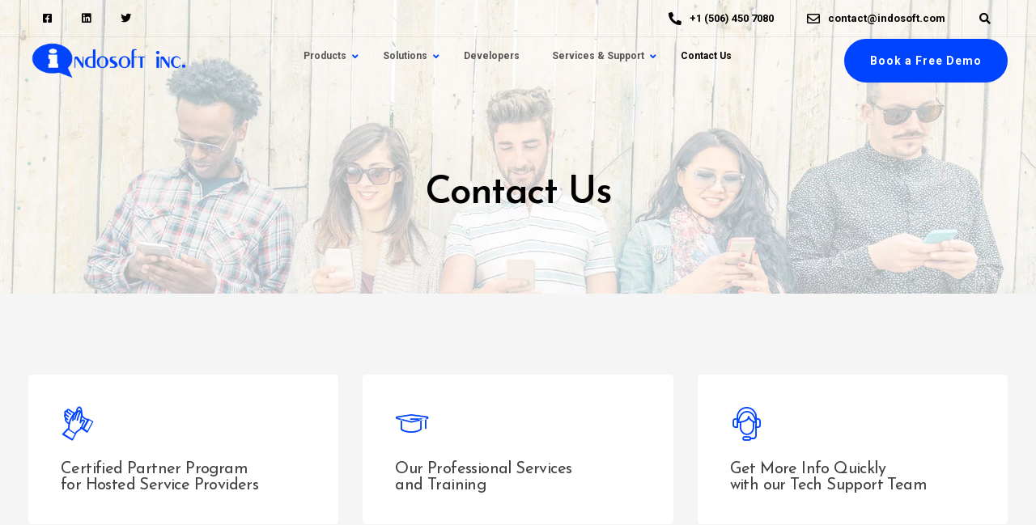

--- FILE ---
content_type: text/html; charset=UTF-8
request_url: https://www.indosoft.com/contact-us/
body_size: 26044
content:
<!DOCTYPE html>
<html lang="en-CA">
   <head>
      <meta charset="UTF-8">
      <meta name="viewport" content="width=device-width, initial-scale=1">
      <link rel="profile" href="https://gmpg.org/xfn/11">
      <link rel="pingback" href="https://www.indosoft.com/xmlrpc.php" />
      <meta name='robots' content='index, follow, max-image-preview:large, max-snippet:-1, max-video-preview:-1' />
	<style>img:is([sizes="auto" i], [sizes^="auto," i]) { contain-intrinsic-size: 3000px 1500px }</style>
	<script id="cookieyes" type="text/javascript" src="https://cdn-cookieyes.com/client_data/aef630923c4f2f2f6a3497cc/script.js"></script>
	<!-- This site is optimized with the Yoast SEO plugin v26.8 - https://yoast.com/product/yoast-seo-wordpress/ -->
	<title>Contact Us - Indosoft</title>
	<link rel="canonical" href="https://www.q-suite.com/contact-us/" />
	<meta property="og:locale" content="en_US" />
	<meta property="og:type" content="article" />
	<meta property="og:title" content="Contact Us - Indosoft" />
	<meta property="og:url" content="https://www.q-suite.com/contact-us/" />
	<meta property="og:site_name" content="Indosoft" />
	<meta property="article:publisher" content="https://www.facebook.com/profile.php?id=100063998771787" />
	<meta property="article:modified_time" content="2024-02-27T16:01:47+00:00" />
	<meta property="og:image" content="https://www.q-suite.com/wp-content/uploads/2023/03/948896243.jpg" />
	<meta property="og:image:width" content="1920" />
	<meta property="og:image:height" content="643" />
	<meta property="og:image:type" content="image/jpeg" />
	<meta name="twitter:card" content="summary_large_image" />
	<meta name="twitter:site" content="@IndosoftInc" />
	<meta name="twitter:label1" content="Est. reading time" />
	<meta name="twitter:data1" content="1 minute" />
	<script type="application/ld+json" class="yoast-schema-graph">{"@context":"https://schema.org","@graph":[{"@type":"WebPage","@id":"https://www.q-suite.com/contact-us/","url":"https://www.q-suite.com/contact-us/","name":"Contact Us - Indosoft","isPartOf":{"@id":"https://www.indosoft.com/#website"},"primaryImageOfPage":{"@id":"https://www.q-suite.com/contact-us/#primaryimage"},"image":{"@id":"https://www.q-suite.com/contact-us/#primaryimage"},"thumbnailUrl":"https://www.indosoft.com/wp-content/uploads/2023/03/948896243.jpg","datePublished":"2023-03-10T20:45:05+00:00","dateModified":"2024-02-27T16:01:47+00:00","inLanguage":"en-CA","potentialAction":[{"@type":"ReadAction","target":["https://www.q-suite.com/contact-us/"]}]},{"@type":"ImageObject","inLanguage":"en-CA","@id":"https://www.q-suite.com/contact-us/#primaryimage","url":"https://www.indosoft.com/wp-content/uploads/2023/03/948896243.jpg","contentUrl":"https://www.indosoft.com/wp-content/uploads/2023/03/948896243.jpg","width":1920,"height":643,"caption":"Contact Us"},{"@type":"WebSite","@id":"https://www.indosoft.com/#website","url":"https://www.indosoft.com/","name":"Indosoft","description":"Asterisk-Based Call Center Software","publisher":{"@id":"https://www.indosoft.com/#organization"},"potentialAction":[{"@type":"SearchAction","target":{"@type":"EntryPoint","urlTemplate":"https://www.indosoft.com/?s={search_term_string}"},"query-input":{"@type":"PropertyValueSpecification","valueRequired":true,"valueName":"search_term_string"}}],"inLanguage":"en-CA"},{"@type":"Organization","@id":"https://www.indosoft.com/#organization","name":"Indosoft.inc","url":"https://www.indosoft.com/","logo":{"@type":"ImageObject","inLanguage":"en-CA","@id":"https://www.indosoft.com/#/schema/logo/image/","url":"https://www.cloud-hosted-call-center.com/wp-content/uploads/2023/11/logo.png","contentUrl":"https://www.cloud-hosted-call-center.com/wp-content/uploads/2023/11/logo.png","width":195,"height":55,"caption":"Indosoft.inc"},"image":{"@id":"https://www.indosoft.com/#/schema/logo/image/"},"sameAs":["https://www.facebook.com/profile.php?id=100063998771787","https://x.com/IndosoftInc"]}]}</script>
	<!-- / Yoast SEO plugin. -->


<link rel='dns-prefetch' href='//www.googletagmanager.com' />
<link rel='dns-prefetch' href='//fonts.googleapis.com' />
<link rel='preconnect' href='https://fonts.gstatic.com' crossorigin />
<link rel="alternate" type="application/rss+xml" title="Indosoft &raquo; Feed" href="https://www.indosoft.com/feed/" />
<link rel="alternate" type="application/rss+xml" title="Indosoft &raquo; Comments Feed" href="https://www.indosoft.com/comments/feed/" />
<script>
window._wpemojiSettings = {"baseUrl":"https:\/\/s.w.org\/images\/core\/emoji\/16.0.1\/72x72\/","ext":".png","svgUrl":"https:\/\/s.w.org\/images\/core\/emoji\/16.0.1\/svg\/","svgExt":".svg","source":{"concatemoji":"https:\/\/www.indosoft.com\/wp-includes\/js\/wp-emoji-release.min.js?ver=6.8.3"}};
/*! This file is auto-generated */
!function(s,n){var o,i,e;function c(e){try{var t={supportTests:e,timestamp:(new Date).valueOf()};sessionStorage.setItem(o,JSON.stringify(t))}catch(e){}}function p(e,t,n){e.clearRect(0,0,e.canvas.width,e.canvas.height),e.fillText(t,0,0);var t=new Uint32Array(e.getImageData(0,0,e.canvas.width,e.canvas.height).data),a=(e.clearRect(0,0,e.canvas.width,e.canvas.height),e.fillText(n,0,0),new Uint32Array(e.getImageData(0,0,e.canvas.width,e.canvas.height).data));return t.every(function(e,t){return e===a[t]})}function u(e,t){e.clearRect(0,0,e.canvas.width,e.canvas.height),e.fillText(t,0,0);for(var n=e.getImageData(16,16,1,1),a=0;a<n.data.length;a++)if(0!==n.data[a])return!1;return!0}function f(e,t,n,a){switch(t){case"flag":return n(e,"\ud83c\udff3\ufe0f\u200d\u26a7\ufe0f","\ud83c\udff3\ufe0f\u200b\u26a7\ufe0f")?!1:!n(e,"\ud83c\udde8\ud83c\uddf6","\ud83c\udde8\u200b\ud83c\uddf6")&&!n(e,"\ud83c\udff4\udb40\udc67\udb40\udc62\udb40\udc65\udb40\udc6e\udb40\udc67\udb40\udc7f","\ud83c\udff4\u200b\udb40\udc67\u200b\udb40\udc62\u200b\udb40\udc65\u200b\udb40\udc6e\u200b\udb40\udc67\u200b\udb40\udc7f");case"emoji":return!a(e,"\ud83e\udedf")}return!1}function g(e,t,n,a){var r="undefined"!=typeof WorkerGlobalScope&&self instanceof WorkerGlobalScope?new OffscreenCanvas(300,150):s.createElement("canvas"),o=r.getContext("2d",{willReadFrequently:!0}),i=(o.textBaseline="top",o.font="600 32px Arial",{});return e.forEach(function(e){i[e]=t(o,e,n,a)}),i}function t(e){var t=s.createElement("script");t.src=e,t.defer=!0,s.head.appendChild(t)}"undefined"!=typeof Promise&&(o="wpEmojiSettingsSupports",i=["flag","emoji"],n.supports={everything:!0,everythingExceptFlag:!0},e=new Promise(function(e){s.addEventListener("DOMContentLoaded",e,{once:!0})}),new Promise(function(t){var n=function(){try{var e=JSON.parse(sessionStorage.getItem(o));if("object"==typeof e&&"number"==typeof e.timestamp&&(new Date).valueOf()<e.timestamp+604800&&"object"==typeof e.supportTests)return e.supportTests}catch(e){}return null}();if(!n){if("undefined"!=typeof Worker&&"undefined"!=typeof OffscreenCanvas&&"undefined"!=typeof URL&&URL.createObjectURL&&"undefined"!=typeof Blob)try{var e="postMessage("+g.toString()+"("+[JSON.stringify(i),f.toString(),p.toString(),u.toString()].join(",")+"));",a=new Blob([e],{type:"text/javascript"}),r=new Worker(URL.createObjectURL(a),{name:"wpTestEmojiSupports"});return void(r.onmessage=function(e){c(n=e.data),r.terminate(),t(n)})}catch(e){}c(n=g(i,f,p,u))}t(n)}).then(function(e){for(var t in e)n.supports[t]=e[t],n.supports.everything=n.supports.everything&&n.supports[t],"flag"!==t&&(n.supports.everythingExceptFlag=n.supports.everythingExceptFlag&&n.supports[t]);n.supports.everythingExceptFlag=n.supports.everythingExceptFlag&&!n.supports.flag,n.DOMReady=!1,n.readyCallback=function(){n.DOMReady=!0}}).then(function(){return e}).then(function(){var e;n.supports.everything||(n.readyCallback(),(e=n.source||{}).concatemoji?t(e.concatemoji):e.wpemoji&&e.twemoji&&(t(e.twemoji),t(e.wpemoji)))}))}((window,document),window._wpemojiSettings);
</script>
<link rel='stylesheet' id='bootstrap-css' href='https://www.indosoft.com/wp-content/themes/ekko/core/assets/css/bootstrap.min.css?ver=3.8' media='all' />
<link rel='stylesheet' id='keydesign-style-css' href='https://www.indosoft.com/wp-content/themes/ekko/style.css?ver=6.8.3' media='all' />
<link rel='stylesheet' id='child-style-css' href='https://www.indosoft.com/wp-content/themes/ekko-child/style.css?ver=6.8.3' media='all' />
<style id='wp-emoji-styles-inline-css'>

	img.wp-smiley, img.emoji {
		display: inline !important;
		border: none !important;
		box-shadow: none !important;
		height: 1em !important;
		width: 1em !important;
		margin: 0 0.07em !important;
		vertical-align: -0.1em !important;
		background: none !important;
		padding: 0 !important;
	}
</style>
<link rel='stylesheet' id='wp-block-library-css' href='https://www.indosoft.com/wp-includes/css/dist/block-library/style.min.css?ver=6.8.3' media='all' />
<style id='classic-theme-styles-inline-css'>
/*! This file is auto-generated */
.wp-block-button__link{color:#fff;background-color:#32373c;border-radius:9999px;box-shadow:none;text-decoration:none;padding:calc(.667em + 2px) calc(1.333em + 2px);font-size:1.125em}.wp-block-file__button{background:#32373c;color:#fff;text-decoration:none}
</style>
<style id='global-styles-inline-css'>
:root{--wp--preset--aspect-ratio--square: 1;--wp--preset--aspect-ratio--4-3: 4/3;--wp--preset--aspect-ratio--3-4: 3/4;--wp--preset--aspect-ratio--3-2: 3/2;--wp--preset--aspect-ratio--2-3: 2/3;--wp--preset--aspect-ratio--16-9: 16/9;--wp--preset--aspect-ratio--9-16: 9/16;--wp--preset--color--black: #000000;--wp--preset--color--cyan-bluish-gray: #abb8c3;--wp--preset--color--white: #ffffff;--wp--preset--color--pale-pink: #f78da7;--wp--preset--color--vivid-red: #cf2e2e;--wp--preset--color--luminous-vivid-orange: #ff6900;--wp--preset--color--luminous-vivid-amber: #fcb900;--wp--preset--color--light-green-cyan: #7bdcb5;--wp--preset--color--vivid-green-cyan: #00d084;--wp--preset--color--pale-cyan-blue: #8ed1fc;--wp--preset--color--vivid-cyan-blue: #0693e3;--wp--preset--color--vivid-purple: #9b51e0;--wp--preset--gradient--vivid-cyan-blue-to-vivid-purple: linear-gradient(135deg,rgba(6,147,227,1) 0%,rgb(155,81,224) 100%);--wp--preset--gradient--light-green-cyan-to-vivid-green-cyan: linear-gradient(135deg,rgb(122,220,180) 0%,rgb(0,208,130) 100%);--wp--preset--gradient--luminous-vivid-amber-to-luminous-vivid-orange: linear-gradient(135deg,rgba(252,185,0,1) 0%,rgba(255,105,0,1) 100%);--wp--preset--gradient--luminous-vivid-orange-to-vivid-red: linear-gradient(135deg,rgba(255,105,0,1) 0%,rgb(207,46,46) 100%);--wp--preset--gradient--very-light-gray-to-cyan-bluish-gray: linear-gradient(135deg,rgb(238,238,238) 0%,rgb(169,184,195) 100%);--wp--preset--gradient--cool-to-warm-spectrum: linear-gradient(135deg,rgb(74,234,220) 0%,rgb(151,120,209) 20%,rgb(207,42,186) 40%,rgb(238,44,130) 60%,rgb(251,105,98) 80%,rgb(254,248,76) 100%);--wp--preset--gradient--blush-light-purple: linear-gradient(135deg,rgb(255,206,236) 0%,rgb(152,150,240) 100%);--wp--preset--gradient--blush-bordeaux: linear-gradient(135deg,rgb(254,205,165) 0%,rgb(254,45,45) 50%,rgb(107,0,62) 100%);--wp--preset--gradient--luminous-dusk: linear-gradient(135deg,rgb(255,203,112) 0%,rgb(199,81,192) 50%,rgb(65,88,208) 100%);--wp--preset--gradient--pale-ocean: linear-gradient(135deg,rgb(255,245,203) 0%,rgb(182,227,212) 50%,rgb(51,167,181) 100%);--wp--preset--gradient--electric-grass: linear-gradient(135deg,rgb(202,248,128) 0%,rgb(113,206,126) 100%);--wp--preset--gradient--midnight: linear-gradient(135deg,rgb(2,3,129) 0%,rgb(40,116,252) 100%);--wp--preset--font-size--small: 13px;--wp--preset--font-size--medium: 20px;--wp--preset--font-size--large: 36px;--wp--preset--font-size--x-large: 42px;--wp--preset--spacing--20: 0.44rem;--wp--preset--spacing--30: 0.67rem;--wp--preset--spacing--40: 1rem;--wp--preset--spacing--50: 1.5rem;--wp--preset--spacing--60: 2.25rem;--wp--preset--spacing--70: 3.38rem;--wp--preset--spacing--80: 5.06rem;--wp--preset--shadow--natural: 6px 6px 9px rgba(0, 0, 0, 0.2);--wp--preset--shadow--deep: 12px 12px 50px rgba(0, 0, 0, 0.4);--wp--preset--shadow--sharp: 6px 6px 0px rgba(0, 0, 0, 0.2);--wp--preset--shadow--outlined: 6px 6px 0px -3px rgba(255, 255, 255, 1), 6px 6px rgba(0, 0, 0, 1);--wp--preset--shadow--crisp: 6px 6px 0px rgba(0, 0, 0, 1);}:where(.is-layout-flex){gap: 0.5em;}:where(.is-layout-grid){gap: 0.5em;}body .is-layout-flex{display: flex;}.is-layout-flex{flex-wrap: wrap;align-items: center;}.is-layout-flex > :is(*, div){margin: 0;}body .is-layout-grid{display: grid;}.is-layout-grid > :is(*, div){margin: 0;}:where(.wp-block-columns.is-layout-flex){gap: 2em;}:where(.wp-block-columns.is-layout-grid){gap: 2em;}:where(.wp-block-post-template.is-layout-flex){gap: 1.25em;}:where(.wp-block-post-template.is-layout-grid){gap: 1.25em;}.has-black-color{color: var(--wp--preset--color--black) !important;}.has-cyan-bluish-gray-color{color: var(--wp--preset--color--cyan-bluish-gray) !important;}.has-white-color{color: var(--wp--preset--color--white) !important;}.has-pale-pink-color{color: var(--wp--preset--color--pale-pink) !important;}.has-vivid-red-color{color: var(--wp--preset--color--vivid-red) !important;}.has-luminous-vivid-orange-color{color: var(--wp--preset--color--luminous-vivid-orange) !important;}.has-luminous-vivid-amber-color{color: var(--wp--preset--color--luminous-vivid-amber) !important;}.has-light-green-cyan-color{color: var(--wp--preset--color--light-green-cyan) !important;}.has-vivid-green-cyan-color{color: var(--wp--preset--color--vivid-green-cyan) !important;}.has-pale-cyan-blue-color{color: var(--wp--preset--color--pale-cyan-blue) !important;}.has-vivid-cyan-blue-color{color: var(--wp--preset--color--vivid-cyan-blue) !important;}.has-vivid-purple-color{color: var(--wp--preset--color--vivid-purple) !important;}.has-black-background-color{background-color: var(--wp--preset--color--black) !important;}.has-cyan-bluish-gray-background-color{background-color: var(--wp--preset--color--cyan-bluish-gray) !important;}.has-white-background-color{background-color: var(--wp--preset--color--white) !important;}.has-pale-pink-background-color{background-color: var(--wp--preset--color--pale-pink) !important;}.has-vivid-red-background-color{background-color: var(--wp--preset--color--vivid-red) !important;}.has-luminous-vivid-orange-background-color{background-color: var(--wp--preset--color--luminous-vivid-orange) !important;}.has-luminous-vivid-amber-background-color{background-color: var(--wp--preset--color--luminous-vivid-amber) !important;}.has-light-green-cyan-background-color{background-color: var(--wp--preset--color--light-green-cyan) !important;}.has-vivid-green-cyan-background-color{background-color: var(--wp--preset--color--vivid-green-cyan) !important;}.has-pale-cyan-blue-background-color{background-color: var(--wp--preset--color--pale-cyan-blue) !important;}.has-vivid-cyan-blue-background-color{background-color: var(--wp--preset--color--vivid-cyan-blue) !important;}.has-vivid-purple-background-color{background-color: var(--wp--preset--color--vivid-purple) !important;}.has-black-border-color{border-color: var(--wp--preset--color--black) !important;}.has-cyan-bluish-gray-border-color{border-color: var(--wp--preset--color--cyan-bluish-gray) !important;}.has-white-border-color{border-color: var(--wp--preset--color--white) !important;}.has-pale-pink-border-color{border-color: var(--wp--preset--color--pale-pink) !important;}.has-vivid-red-border-color{border-color: var(--wp--preset--color--vivid-red) !important;}.has-luminous-vivid-orange-border-color{border-color: var(--wp--preset--color--luminous-vivid-orange) !important;}.has-luminous-vivid-amber-border-color{border-color: var(--wp--preset--color--luminous-vivid-amber) !important;}.has-light-green-cyan-border-color{border-color: var(--wp--preset--color--light-green-cyan) !important;}.has-vivid-green-cyan-border-color{border-color: var(--wp--preset--color--vivid-green-cyan) !important;}.has-pale-cyan-blue-border-color{border-color: var(--wp--preset--color--pale-cyan-blue) !important;}.has-vivid-cyan-blue-border-color{border-color: var(--wp--preset--color--vivid-cyan-blue) !important;}.has-vivid-purple-border-color{border-color: var(--wp--preset--color--vivid-purple) !important;}.has-vivid-cyan-blue-to-vivid-purple-gradient-background{background: var(--wp--preset--gradient--vivid-cyan-blue-to-vivid-purple) !important;}.has-light-green-cyan-to-vivid-green-cyan-gradient-background{background: var(--wp--preset--gradient--light-green-cyan-to-vivid-green-cyan) !important;}.has-luminous-vivid-amber-to-luminous-vivid-orange-gradient-background{background: var(--wp--preset--gradient--luminous-vivid-amber-to-luminous-vivid-orange) !important;}.has-luminous-vivid-orange-to-vivid-red-gradient-background{background: var(--wp--preset--gradient--luminous-vivid-orange-to-vivid-red) !important;}.has-very-light-gray-to-cyan-bluish-gray-gradient-background{background: var(--wp--preset--gradient--very-light-gray-to-cyan-bluish-gray) !important;}.has-cool-to-warm-spectrum-gradient-background{background: var(--wp--preset--gradient--cool-to-warm-spectrum) !important;}.has-blush-light-purple-gradient-background{background: var(--wp--preset--gradient--blush-light-purple) !important;}.has-blush-bordeaux-gradient-background{background: var(--wp--preset--gradient--blush-bordeaux) !important;}.has-luminous-dusk-gradient-background{background: var(--wp--preset--gradient--luminous-dusk) !important;}.has-pale-ocean-gradient-background{background: var(--wp--preset--gradient--pale-ocean) !important;}.has-electric-grass-gradient-background{background: var(--wp--preset--gradient--electric-grass) !important;}.has-midnight-gradient-background{background: var(--wp--preset--gradient--midnight) !important;}.has-small-font-size{font-size: var(--wp--preset--font-size--small) !important;}.has-medium-font-size{font-size: var(--wp--preset--font-size--medium) !important;}.has-large-font-size{font-size: var(--wp--preset--font-size--large) !important;}.has-x-large-font-size{font-size: var(--wp--preset--font-size--x-large) !important;}
:where(.wp-block-post-template.is-layout-flex){gap: 1.25em;}:where(.wp-block-post-template.is-layout-grid){gap: 1.25em;}
:where(.wp-block-columns.is-layout-flex){gap: 2em;}:where(.wp-block-columns.is-layout-grid){gap: 2em;}
:root :where(.wp-block-pullquote){font-size: 1.5em;line-height: 1.6;}
</style>
<link rel='stylesheet' id='contact-form-7-css' href='https://www.indosoft.com/wp-content/plugins/contact-form-7/includes/css/styles.css?ver=6.1.4' media='all' />
<link rel='stylesheet' id='wpa-css-css' href='https://www.indosoft.com/wp-content/plugins/honeypot/includes/css/wpa.css?ver=2.3.04' media='all' />
<link rel='stylesheet' id='kd-addon-style-css' href='https://www.indosoft.com/wp-content/plugins/keydesign-addon/assets/css/kd_vc_front.css?ver=6.8.3' media='all' />
<style id='kd-addon-style-inline-css'>
.tt_button.second-style .iconita,#single-page #comments input[type="submit"]:hover,.tt_button.tt_secondary_button,.tt_button.tt_secondary_button .iconita,.team-carousel .owl-item .team-member.design-creative .team-socials a,.format-quote .entry-wrapper:before,.blog-single-title a:hover,.upper-footer i:hover,.wpb-js-composer .vc_tta-container .vc_tta-tabs.vc_tta-tabs-position-left .vc_tta-tab a:hover,.wpb-js-composer .vc_tta-container .vc_tta-tabs.vc_tta-tabs-position-left .vc_tta-tab.vc_active a,.wpb-js-composer .vc_tta-container .vc_tta-tabs.vc_tta-tabs-position-right .vc_tta-tab a:hover,.wpb-js-composer .vc_tta-container .vc_tta-tabs.vc_tta-tabs-position-right .vc_tta-tab.vc_active a,footer.underline-effect .textwidget a:hover,.kd-price-block .pb-price,.team-member.design-classic .kd-team-contact a:hover,#commentform #submit:hover,.kd-panel-subtitle ul>li:before,.kd-panel-subtitle ol>li:before,.tab-text-container ul>li:before,.side-content-text ul>li:before,.wpb_text_column ul>li:before,.modal-content-contact .redux-social-media-list i:hover,.related-content .portfolio .post-link:hover,.related-content .portfolio h5 a:hover,#posts-content .post-link:hover,.team-member.design-classic .team-socials .fab,.vc_grid-item-mini .blog-detailed-grid .vc_gitem-post-data.vc_gitem-post-data-source-post_date p:before,.vc_grid-item-mini .blog-detailed-grid .vc_gitem-post-data.vc_gitem-post-data-source-post_date div:before,#posts-content.blog-detailed-grid .entry-meta a:hover,.woocommerce div.product .woocommerce-tabs ul.tabs li.active a,.woocommerce div.product .woocommerce-tabs ul.tabs li a:hover,.large-counter .kd_counter_units,.footer_widget .redux-social-media-list i,.woocommerce ul.products li.product .categories a:hover,#single-page .bbp-login-form .user-submit:hover,.woocommerce-page ul.products li.product.woo-minimal-style .button,.woocommerce-page ul.products li.product.woo-minimal-style .added_to_cart,.menubar #main-menu .navbar-nav .mega-menu.menu-item-has-children .dropdown:hover > a,.key-icon-box .ib-link a,.footer-bar .footer-nav-menu ul li a:hover,#popup-modal .close:hover,body.maintenance-mode .container h2,.wpb-js-composer .vc_tta-container .vc_tta.vc_tta-style-classic.vc_tta-tabs-position-top .vc_tta-tabs-container .vc_tta-tabs-list li.vc_active a,.wpb-js-composer .vc_tta-container .vc_tta.vc_tta-style-classic.vc_tta-tabs-position-top .vc_tta-tabs-container .vc_tta-tabs-list li a:hover,blockquote:before,.feature-sections-wrapper .feature-sections-tabs .nav-tabs a:hover i,.feature-sections-wrapper .feature-sections-tabs .nav-tabs li.active a i,.woocommerce nav.woocommerce-pagination ul li a:hover,.port-prev.tt_button,.port-next.tt_button,.upper-footer .socials-widget a:hover .fa,.woocommerce .woocommerce-form-login .button:hover,.footer_widget ul a:hover,.side-content-text ul li:before,span.bbp-admin-links a:hover,#bbpress-forums #bbp-single-user-details #bbp-user-navigation a:hover,.vc_grid-item-mini .vc_gitem-post-data.vc_gitem-post-data-source-post_date div:before,.vc_grid-item-mini .vc_gitem-post-data.vc_gitem-post-data-source-post_author a:before,.vc_grid-item-mini .blog-detailed-grid .vc_btn3-container:hover a,.feature-sections-wrapper .feature-sections-tabs .nav-tabs a:hover,.topbar-lang-switcher ul li a:hover span,.feature-sections-wrapper .feature-sections-tabs .nav-tabs li.active a,div.bbp-breadcrumb a:hover,#bbpress-forums div.bbp-topic-author a.bbp-author-name,#bbpress-forums div.bbp-reply-author a.bbp-author-name,.kd_pie_chart .kd-piechart-icon,.row .vc_toggle_size_md.vc_toggle_simple .vc_toggle_title:hover h4,.row .vc_toggle_size_md.vc_toggle_default .vc_toggle_title:hover h4,.woocommerce .checkout_coupon .button:hover:hover,.woocommerce-page #payment #place_order:hover,.team-member.design-minimal .team-socials a,.woocommerce-cart #single-page table.cart .button:hover,.woocommerce-cart #single-page table.cart .actions .button:hover,.wpb-js-composer .vc_tta-container .vc_tta-color-white.vc_tta-style-modern .vc_tta-tab.vc_active a,.team-member.design-two:hover .team-socials .fab:hover,.team-member.design-two .team-socials .fab:hover,#single-page .return-to-shop a:hover,.woocommerce-error a,.woocommerce-info a,.woocommerce-message a,.woocommerce-cart .wc-proceed-to-checkout a.checkout-button:hover,.navbar-nav li.dropdown:hover .dropdown-menu:hover li a:hover,.woocommerce ul.products li.product h2:hover,.keydesign-cart .buttons .btn,.woocommerce .keydesign-cart .buttons .btn,.woocommerce #payment #place_order:hover,.woocommerce-page #payment #place_order:hover,.portfolio-meta.share-meta .fa:hover,.woocommerce-account #single-page .woocommerce-Button:hover,.woocommerce #respond input#submit:hover,.woocommerce-page ul.products li.product.woo-minimal-style .button:hover,.woocommerce-page ul.products li.product.woo-minimal-style .added_to_cart:hover,.blog_widget ul li a:hover,#posts-content .entry-meta a:hover,.woocommerce a.button:hover,.keydesign-cart:hover .cart-icon,#comments input[type="submit"],.search-submit:hover,.blog-single-content .tags a,.lower-footer a:hover,#posts-content .post .blog-single-title a:hover,#posts-content.blog-minimal-list .blog-single-title a:hover,#posts-content.blog-img-left-list .blog-single-title a:hover,.socials-widget a:hover .fa,.socials-widget a:hover,#customizer .ekko-tooltip,.footer_widget .menu li a:hover,.row .vc_toggle_size_md.vc_toggle_simple .vc_toggle_title:hover h4,#single-page .single-page-content .widget ul li a:hover,#comments .reply a:hover,#comments .comment-meta a:hover,#kd-slider .secondary_slider,#single-page .single-page-content .widget ul li.current-menu-item a,.team-socials .fa:hover,#posts-content .post .tt_button:hover .fa,#posts-content .post .tt_button:hover,.topbar-socials a:hover .fa,.pricing .pricing-price,.pricing-table .tt_button,.topbar-phone .iconsmind-Telephone ,.topbar-email .iconsmind-Mail,.modal-content-contact .key-icon-box .service-heading a:hover,.pricing-table.active .tt_button:hover,.footer-business-content a:hover,.vc_grid-item-mini .vc_gitem-zone .vc_btn3.vc_btn3-style-custom,.star-rating span,.es-accordion .es-heading h4 a:hover,.keydesign-cart ul.product_list_widget .cart-item:hover,.woocommerce .keydesign-cart ul.product_list_widget .cart-item:hover,#customizer .options a:hover i,.woocommerce .price_slider_wrapper .price_slider_amount .button,#customizer .options a:hover,#single-page input[type="submit"]:hover,#posts-content .post input[type="submit"]:hover,.active .pricing-option i,#comments .reply a:hover,.meta-content .tags a:hover,.navigation.pagination .next,.woocommerce-cart#single-page table.cart .product-name a:hover,.navigation.pagination .prev,.product_meta a:hover,.tags a:hover,.tagcloud a:hover,.tt_button.second-style,.lower-footer .pull-right a:hover,.woocommerce-review-link:hover,.section .wpcf7-mail-sent-ok,.blog-header-form .wpcf7-mail-sent-ok,.upper-footer .modal-menu-item,.video-socials a:hover .fa,.kd_pie_chart .pc-link a:hover,.vc_grid-item-mini .vc_gitem_row .vc_gitem-col h4:hover,.fa,.far,.fas,.fab,.wpcf7 .wpcf7-submit:hover,.contact .wpcf7-response-output,.video-bg .secondary-button:hover,#headerbg li a.active,#headerbg li a.active:hover,.footer-nav a:hover ,.wpb_wrapper .menu a:hover ,.text-danger,.blog_widget ul li a:before,.pricing i,.content-area .vc_grid .vc_gitem-zone-c .vc_general,code,#single-page .single-page-content ul li:before,.subscribe-form header .wpcf7-submit,#posts-content .page-content ul li:before,.chart-content .nc-icon-outline,.chart,.row .vc_custom_heading a:hover,.secondary-button-inverse,.primary-button.button-inverse:hover,.primary-button,a,.kd-process-steps .pss-step-number span,.navbar-default .navbar-nav > .active > a,.pss-link a:hover,.kd_number_string,.featured_content_parent .active-elem h4,.contact-map-container .toggle-map:hover .fa,.contact-map-container .toggle-map:hover,.testimonials.slider .tt-container:before,.tt_button:hover,div.wpforms-container-full .wpforms-form input[type=submit]:hover,div.wpforms-container-full .wpforms-form button[type=submit]:hover,.nc-icon-outline,.phb-simple-link:hover,.content-area .vc_grid-item-mini:hover .vc_gitem-zone-c .vc_gitem_row .vc_gitem-col h4,.woocommerce ul.products li.product h3:hover,.wpb_text_column ol>li:before,.wpb_text_column ul>li:before,.key-icon-box .ib-link a:hover,.features-tabs .tab-controls li a:hover,.features-tabs.tab-img-fullwidth li.active a,.wp-block-button .wp-block-button__link:hover,.wp-block-archives li a:hover,.wp-block-categories.wp-block-categories-list li a:hover,.cb-container .cb-img-area i,.kd-counter-icon i,.features-tabs .tab-controls li i,.key-icon-box i,.business-info-wrapper .toggle-map-info,.process-icon i,.kd-progress-icon i,.footer_widget ul.redux-social-media-list li i:hover,.side-content-wrapper i.section-icon,.menu-item-badge {color: #0044FF;}.navbar.navbar-default.navbar-shrink .menubar .navbar-nav .active > a,.navbar.navbar-default .menubar .navbar-nav .active > a {color: #0044FF!important;}.play-btn-primary-color .play-video:hover,.play-btn-primary-color .play-video,.play-btn-primary-color.play-video:hover,.play-btn-primary-color.play-video,.search .search-form .search-field,.feature-sections-wrapper .feature-sections-tabs .nav-tabs li.active a,.blog_widget .woocommerce-product-search .search-field,.features-tabs.tab-img-fullwidth li.active a,.pricing-table.active,.key-icon-box:hover .ib-wrapper,.cb-container:hover,.modal-content-inner .wpcf7-not-valid-tip,.section .wpcf7-mail-sent-ok,.toggle-map-info:hover,.blog-header-form .wpcf7-mail-sent-ok,.blog-header-form .wpcf7-not-valid-tip,.section .wpcf7-not-valid-tip,.kd-side-panel .wpcf7-not-valid-tip,.kd-process-steps.process-checkbox-template .pss-item:before,.kd-process-steps.process-checkbox-template,.kd-separator,.kd-separator .kd-separator-line {border-color: #0044FF;}.pricing .pricing-price.sale-yes .pt-normal-price:after,.woocommerce .single_variation_wrap button.button.alt.disabled,.video-modal .modal-content .close:hover,#single-page .bbp-login-form .user-submit,.bbpress #user-submit,.gform_wrapper .gform_footer input.button,.gform_wrapper .gform_footer input[type=submit],input[type="button"].ninja-forms-field,.modal-content-inner .wpcf7-submit:hover,.searchform #searchsubmit,#kd-slider,.kd-contact-form.light_background .wpcf7 .wpcf7-submit,.footer-newsletter-form .wpcf7 .wpcf7-submit,.kd_progressbarfill,.phone-wrapper,.wpb_wrapper #loginform .button,.woocommerce input.button,.email-wrapper,.woocommerce ul.products li.product .added_to_cart:hover,.footer-business-info.footer-socials a:hover,.parallax.with-overlay:after,.content-area .vc_grid-filter>.vc_grid-filter-item span:after,.tt_button.tt_secondary_button:hover,.pricing-table .tt_button:hover,.modal-content-inner .wpcf7-not-valid-tip,.kd-side-panel .wpcf7-not-valid-tip,.tt_button.second-style:hover,.pricing-table.active .tt_button,#customizer .screenshot a,.heading-separator,.blog-header-form .wpcf7-not-valid-tip,.section .wpcf7-not-valid-tip,.port-prev.tt_button:hover,.port-next.tt_button:hover,.owl-buttons div:hover,.row .vc_toggle_default .vc_toggle_icon,.row .vc_toggle_default .vc_toggle_icon::after,.row .vc_toggle_default .vc_toggle_icon::before,.woocommerce #respond input#submit,.woocommerce a.button,.upper-footer .modal-menu-item:hover,.contact-map-container .toggle-map,.portfolio-item .portfolio-content,.tt_button,#wrapper .vc_grid-btn-load_more .vc_general,.owl-dot span,.woocommerce a.remove:hover,.pricing .secondary-button.secondary-button-inverse:hover,.with-overlay .parallax-overlay,.secondary-button.secondary-button-inverse:hover,.secondary-button,#kd-slider .bullet-bar.tparrows,.primary-button.button-inverse,#posts-content .post input[type="submit"],.btn-xl,.with-overlay,.vc_grid-item-mini .vc_gitem-zone .vc_btn3.vc_btn3-style-custom:hover,.woocommerce .price_slider_wrapper .ui-slider-horizontal .ui-slider-range,.separator,.woocommerce button.button,.cb-container.cb_main_color:hover,.keydesign-cart .buttons .btn:hover,.woocommerce .keydesign-cart .buttons .btn:hover,.woocommerce ul.products li.product .button:hover,#single-page #comments input[type="submit"]:hover,.contact-map-container .toggle-map:hover,.wpcf7 .wpcf7-submit:hover,.owl-dot span,.features-tabs .tab.active,.pricing-table.DetailedStyle.active .pricing-title .pricing-title-content,.content-area .vc_grid .vc-gitem-zone-height-mode-auto.vc_gitem-zone.vc_gitem-zone-a:before,.row .vc_toggle_simple .vc_toggle_title:hover .vc_toggle_icon::after,.row .vc_toggle_simple .vc_toggle_title:hover .vc_toggle_icon::before,.wpcf7 .wpcf7-submit,.navigation.pagination .next:hover,#single-page .vc_col-sm-3 .wpcf7 .wpcf7-submit,.spinner:before,.toggle-map-info:hover,.content-area .vc_grid .vc_gitem-zone-c .vc_general:hover,.content-area .vc_grid-item-mini .vc_gitem-animate-fadeIn .vc_gitem-zone.vc_gitem-zone-a:before,.keydesign-cart .badge,.tags a:after,.tagcloud a:after,div.wpcf7 .wpcf7-form .ajax-loader,#bbp_search_submit,div.wpforms-container-full .wpforms-form input[type=submit],div.wpforms-container-full .wpforms-form button[type=submit],.comparison-pricing-table .vc_custom_heading.active,.comparison-pricing-table .pricing-row.active,#commentform #submit,footer.underline-effect .textwidget a:after,footer.underline-effect .navbar-footer li a:after,footer.underline-effect .footer_widget .menu li a:after,#main-menu.underline-effect .navbar-nav .mega-menu .dropdown-menu .menu-item a:after,#main-menu.underline-effect .navbar-nav .menu-item .dropdown-menu .menu-item a:after,.kd-process-steps.process-checkbox-template .pss-step-number span:before,.kd-process-steps.process-checkbox-template .pss-step-number:before,.kd-process-steps.process-checkbox-template .pss-item:before,.blog-page-numbers li.active a,.woocommerce nav.woocommerce-pagination ul li span.current,.woocommerce span.onsale,.kd-price-switch input:checked + .price-slider,.team-member.design-classic .kd-team-contact .kd-team-email:before,.team-member.design-classic .kd-team-contact .kd-team-phone:before,.team-member.design-creative .team-image:before,.team-member.design-creative .team-content-hover:before,.testimonials.slider.with-image .tt-content .tt-container,.ib-hover-2.key-icon-box:hover .ib-wrapper,#main-menu.background-dropdown-effect .navbar-nav .menu-item-has-children .dropdown-menu a:hover,.team-member.design-classic .team-socials a:after,.woocommerce .price_slider_wrapper .ui-slider .ui-slider-handle,.navigation.pagination .prev:hover,.kd-panel-phone:after,.kd-panel-email:after,.kd-panel-social-list .redux-social-media-list a:after,footer.underline-effect .footer_widget ul li.cat-item a:after,.play-btn-primary-color .play-video,.wp-block-button__link,.cd-handle,.timeline-item-wrapper.full-link-card .timeline-full-link:hover,.timeline-item-wrapper.full-link-card:hover + .timeline-item-arrow + .timeline-item-point {background-color: #0044FF;}.menu-item-badge {background-color: #0044FF1f;}#single-page .bbp-login-form .user-submit,#single-page #comments input[type="submit"]:hover,.navigation.pagination .next,.navigation.pagination .prev,.upper-footer .modal-menu-item,.wpcf7 .wpcf7-submit:hover,.tt_button,#wrapper .vc_grid-btn-load_more .vc_general,div.wpforms-container-full .wpforms-form input[type=submit]:hover,div.wpforms-container-full .wpforms-form button[type=submit]:hover,.navigation.pagination .next,.navigation.pagination .prev,.woocommerce ul.products li.product .button:hover,.woocommerce .price_slider_wrapper .ui-slider .ui-slider-handle,.pricing.active,.vc_grid-item-mini .vc_gitem-zone .vc_btn3.vc_btn3-style-custom,.primary-button.button-inverse:hover,.primary-button.button-inverse,.keydesign-cart .buttons .btn,.woocommerce .keydesign-cart .buttons .btn,.wpcf7 .wpcf7-submit,.wpb_wrapper #loginform .button,.owl-buttons div:hover,.woocommerce button.button,.woocommerce a.button,.content-area .vc_grid .vc_gitem-zone-c .vc_general,#commentform #submit,div.wpforms-container-full .wpforms-form input[type=submit],div.wpforms-container-full .wpforms-form button[type=submit],.wp-block-button__link,#posts-content .post input[type="submit"],.woocommerce ul.products li.product .added_to_cart,.woocommerce input.button,.owl-dot.active span,.owl-dot:hover span {border: 2px solid #0044FF;}div.wpcf7 .wpcf7-form .ajax-loader {border: 5px solid #0044FF;}.blog_widget .woocommerce-product-search .search-field,.blog_widget .search-form .search-field,.page-404 .tt_button,#wrapper .widget-title,.blockquote-reverse,.testimonials.slider.owl-dot.active span,.tags a:hover,.tagcloud a:hover,.contact-map-container .toggle-map:hover,.navigation.pagination .next:hover,.navigation.pagination .prev:hover,.contact .wpcf7-response-output,.video-bg .secondary-button,#single-page .single-page-content .widget .widgettitle,.image-bg .secondary-button,.contact .wpcf7-form-control-wrap textarea.wpcf7-form-control:focus,.contact .wpcf7-form-control-wrap input.wpcf7-form-control:focus,.team-member-down:hover .triangle,.team-member:hover .triangle,.comparison-pricing-table .vc_custom_heading.active,.comparison-pricing-table .pricing-row.active,.features-tabs .tab.active:after,.tabs-image-left.features-tabs .tab.active:after,.secondary-button-inverse,.kd-process-steps.process-number-template ul li:hover,.wpb-js-composer .vc_tta-container .vc_tta.vc_tta-style-classic.vc_tta-tabs-position-top .vc_tta-tabs-container .vc_tta-tabs-list li.vc_active a,.vc_separator .vc_sep_holder .vc_sep_line,.timeline-item-wrapper.full-link-card:hover + .timeline-item-arrow {border-color: #0044FF;}.wpb-js-composer .vc_tta-container .vc_tta-tabs.vc_tta-tabs-position-left .vc_tta-tab.vc_active a,.wpb-js-composer .vc_tta-container .vc_tta-tabs.vc_tta-tabs-position-right .vc_tta-tab.vc_active a,.wpb-js-composer .vc_tta-container .vc_tta-tabs.vc_tta-tabs-position-left .vc_tta-tab.vc_active,.wpb-js-composer .vc_tta-container .vc_tta-tabs.vc_tta-tabs-position-right .vc_tta-tab.vc_active {border-bottom-color: #0044FF;}.wpb-js-composer .vc_tta-container.vc_tta-tabs.vc_tta-tabs-position-left .vc_tta-tab:before {border-right: 9px solid #0044FF;}.wpb-js-composer .vc_tta-container .vc_tta.vc_tta-style-classic.vc_tta-tabs-position-top .vc_tta-tabs-container .vc_tta-tabs-list li:before {border-top: 9px solid #0044FF;}#wrapper .vc_grid-btn-load_more .vc_general:hover,.tt_button.btn_secondary_color.tt_secondary_button:hover,.tt_button.btn_secondary_color,#wrapper.btn-hover-2 .wpcf7 .wpcf7-submit:hover,.btn-hover-2 #commentform #submit:hover,.btn-hover-2 .kd-panel-contact .wpcf7-submit:hover,.play-btn-secondary-color .play-video {background-color: #414042;}.tt_button.btn_secondary_color.tt_secondary_button .iconita,.tt_button.btn_secondary_color.tt_secondary_button,.tt_button.btn_secondary_color:hover {color: #414042;}.tt_button.btn_secondary_color {border: 2px solid #414042;}#wrapper .vc_grid-btn-load_more .vc_general:hover,.play-btn-secondary-color .play-video:hover,.play-btn-secondary-color .play-video,.play-btn-secondary-color.play-video:hover,.play-btn-secondary-color.play-video,#wrapper.btn-hover-2 .wpcf7 .wpcf7-submit:hover,.btn-hover-2 #commentform #submit:hover,.btn-hover-2 .kd-panel-contact .wpcf7-submit:hover {border-color: #414042;}h1,h2,h3,h4,h5,.wp-block-search .wp-block-search__label,.kd_progress_bar .kd_progb_head .kd-progb-title h4,.es-accordion .es-heading h4 a,.wpb-js-composer .vc_tta-color-white.vc_tta-style-modern .vc_tta-tab>a:hover,#comments .fn,#comments .fn a,.portfolio-block h4,.rw-author-details h4,.testimonials.slider .author,.vc_grid-item-mini .vc_gitem_row .vc_gitem-col h4,.team-content h5,.key-icon-box .service-heading,.post a:hover,.kd_pie_chart .kd_pc_title,.kd_pie_chart .pc-link a,.testimonials .tt-content h4,.kd-photobox .phb-content h4,.kd-process-steps .pss-text-area h4,.widget-title,.kd-promobox .prb-content h4,.bp-content h4,.reply-title,.product_meta,.blog-header .section-heading,.tcards-title,.tcards_header .tcards-name,.woocommerce-result-count,.pss-link a,.navbar-default .nav li a,.logged-in .navbar-nav a,.navbar-nav .menu-item a,.woocommerce table.shop_attributes th,.portfolio-block strong,.keydesign-cart .nc-icon-outline-cart,.portfolio-meta.share-meta .fa,.subscribe input[type="submit"],.es-accordion .es-speaker-container .es-speaker-name,.pricing-title,.woocommerce-cart#single-page table.cart .product-name a,.wpb-js-composer .vc_tta-container .vc_tta-color-white.vc_tta-style-modern .vc_tta-tab>a,.rw_rating .rw-title,.group_table .label,.cb-container.cb_transparent_color:hover .cb-heading,.app-gallery .ag-section-desc h4,.single-post .wpb_text_column strong,.owl-buttons div,#single-page .single-page-content .widget ul li a,.modal-content-contact .key-icon-box .service-heading a,.woocommerce-ordering select,.woocommerce div.product .woocommerce-tabs .panel #reply-title,.page-404 .section-subheading,.showcoupon:hover,.pricing-table .pricing-img i,.navbar-default .navbar-nav > li > a:hover,.testimonials.slider.with-image .tt-container h6,.socials-widget a:hover .fa,.socials-widget a:hover,.owl-nav div,#comments label,.author-box-wrapper .author-name h6,.keydesign-cart .empty-cart,.play-video:hover .fa-play,.author-website,.post-link:hover,#comments .reply a:hover,.author-desc-wrapper a:hover,.blog-single-content .tags a:hover,.woocommerce #coupon_code,.woocommerce .quantity .qty,.kd-price-block .pb-content-wrap .pb-pricing-wrap,.blog-single-title a,.topbar-phone a:hover,.topbar-email a:hover,.topbar #menu-topbar-menu li a:hover,.navbar-topbar li a:hover,.fa.toggle-search:hover,.business-info-header i,.tt_secondary_button.tt_third_button:hover,.tt_secondary_button.tt_third_button:hover .fa,.keydesign-cart .subtotal,#single-page p.cart-empty,blockquote cite,.cta-icon i,.pricing .pricing-option strong,.pricing-table.DetailedStyle .pricing .pricing-price,body.maintenance-mode .countdown,.mobile-cart .keydesign-cart,body.woocommerce-page .entry-header .section-heading,.feature-sections-wrapper .feature-sections-tabs .nav-tabs a,.team-member.design-minimal .team-socials a:hover,.content-area .vc_grid-filter>.vc_grid-filter-item:hover>span,.key-icon-box .ib-link a:hover,.rw-link a:hover,.tcards-link a:hover,.team-link a:hover,.feature-sections-wrapper .side-content-wrapper .simple-link:hover,.woocommerce ul.products li.product .price,.woocommerce-page ul.products li.product.woo-minimal-style:hover .button:hover,.breadcrumbs,.kd_pie_chart .pc_percent_container,.product_meta a:hover,.modal-content-contact .key-icon-box.icon-left.icon-default .fa,.navbar-default .nav:hover > li.dropdown:hover > a,.menubar #main-menu .navbar-nav .mega-menu.menu-item-has-children .dropdown > a,#posts-content.blog-detailed-grid .entry-meta a,.woocommerce nav.woocommerce-pagination ul li a,.content-area .vc_grid-filter>.vc_grid-filter-item.vc_active>span,.feature-sections-wrapper .feature-sections-tabs .nav-tabs a i,.vc_toggle_simple .vc_toggle_title .vc_toggle_icon::after,.vc_toggle_simple .vc_toggle_title .vc_toggle_icon::before,.testimonials .tt-content .content,.es-accordion .es-time,.es-accordion .es-time i,.related-content .portfolio .post-link,.phb-simple-link,.ps-secondary-variant,.ps-default-variant,.vc_custom_heading.post-link,#posts-content .post-link,.kd-price-block .pb-content-wrap h5 a {color: #414042;}.ib-link.iconbox-main-color a:hover{color: #414042 !important;}.vc_toggle.vc_toggle_default .vc_toggle_icon,.row .vc_toggle_size_md.vc_toggle_default .vc_toggle_title .vc_toggle_icon:before,.row .vc_toggle_size_md.vc_toggle_default .vc_toggle_title .vc_toggle_icon:after,.searchform #searchsubmit:hover {background-color: #414042;}.menubar #main-menu .navbar-nav .mega-menu.menu-item-has-children .dropdown > a {color: #414042 !important;}.navbar-default .navbar-toggle .icon-bar,.navbar-toggle .icon-bar:before,.navbar-toggle .icon-bar:after {background-color: #414042;}.kd-contact-form.light_background .wpcf7 .wpcf7-submit:hover {background-color: #414042 !important;}.kd_counter_number:after {background-color: #838383;}.testimonials.slider .owl-dot:hover span {border-color: #414042;}.cb-container.cb_transparent_color:hover .cb-text-area p {color: #838383;}.wpcf7 .wpcf7-text::-webkit-input-placeholder { color: #414042; }.wpcf7 .wpcf7-text::-moz-placeholder { color: #414042; }.wpcf7 .wpcf7-text:-ms-input-placeholder { color: #414042; }.wpcf7-form-control-wrap .wpcf7-textarea::-webkit-input-placeholder { color: #414042; }.wpcf7-form-control-wrap .wpcf7-textarea::-moz-placeholder {color: #414042; }.wpcf7-form-control-wrap .wpcf7-textarea:-ms-input-placeholder {color: #414042; }.footer-newsletter-form .wpcf7-form .wpcf7-email,.footer-business-info.footer-socials a,.upper-footer {background-color: #0A0A0A;}.upper-footer {border-color: #0A0A0A;}.footer-business-info,.lower-footer {background-color: #0A0A0A;}.lower-footer,.upper-footer,.upper-footer .socials-widget .fa,.footer_widget p {color: #FFFFFF;}.upper-footer i,.upper-footer .widget-title,.upper-footer .modal-menu-item,.footer_widget ul.redux-social-media-list li i {color: #0044FF;}.upper-footer .widget-title,.upper-footer #wp-calendar caption,.footer_widget .menu li a,.lower-footer ul li.cat-item a,.footer-nav-menu .navbar-footer li a,.lower-footer span,.lower-footer a {}.transparent-navigation .navbar.navbar-default.navbar-shrink .topbar-lang-switcher ul:not(:hover) li a,.transparent-navigation .navbar.navbar-default.navbar-shrink .topbar-search .fa.toggle-search,.transparent-navigation .navbar.navbar-default.navbar-shrink #menu-topbar-menu li a,.transparent-navigation .navbar.navbar-default.navbar-shrink .navbar-topbar li a,.transparent-navigation .navbar.navbar-default.navbar-shrink .topbar-phone .iconsmind-Telephone,.transparent-navigation .navbar.navbar-default.navbar-shrink .topbar-email .iconsmind-Mail,.transparent-navigation .navbar.navbar-default.navbar-shrink .topbar-phone a,.transparent-navigation .navbar.navbar-default.navbar-shrink .topbar-email a,.transparent-navigation .navbar.navbar-default.navbar-shrink .topbar-contact .fa,.topbar-lang-switcher ul li a,.cart-icon-container,.topbar-lang-switcher,.topbar-menu,.topbar-extra-content .topbar-search,.topbar-extra-content .fa.toggle-search,.topbar-phone .iconsmind-Telephone,.topbar-email .iconsmind-Mail,.topbar .redux-social-media-list a .fab,.navbar.navbar-default .topbar-contact i,.navbar.navbar-default .topbar-phone a,.navbar.navbar-default .topbar-email a,.navbar.navbar-default .topbar-opening-hours,.transparent-navigation .navbar.navbar-default.navbar-shrink .topbar-opening-hours {color: #414042 !important;}.topbar-extra-content .keydesign-cart svg {fill: #414042 !important;}.topbar-lang-switcher ul li a:hover span,.topbar-search .fa.toggle-search:hover,#menu-topbar-menu a:hover,.topbar .redux-social-media-list a:hover .fab,.navbar-topbar a:hover,.transparent-navigation #menu-topbar-menu li a:hover,.transparent-navigation .navbar.navbar-default .topbar-phone a:hover,.transparent-navigation .navbar.navbar-default .topbar-email a:hover,.navbar.navbar-default .topbar-phone a:hover,.navbar.navbar-default .topbar-email a:hover {color: #0044FF !important;}.transparent-navigation .navbar.navbar-shrink .topbar,.navbar.navbar-default.contained .topbar .container,.navbar.navbar-default.navbar-shrink.with-topbar-sticky .topbar,.navbar .topbar {background-color: #FFFFFF !important;}.topbar-search .search-form .search-field,.topbar .fa.toggle-search.fa-times {color: #FFFFFF !important;}.navbar.navbar-default.contained .container,.navbar.navbar-default .menubar,.navbar.navbar-default.navbar-shrink.fixed-menu,.keydesign-cart .keydesign-cart-dropdown,.navbar.navbar-default .dropdown-menu,#main-menu .navbar-nav .mega-menu > .dropdown-menu:before {background-color: #FFFFFF !important;}.keydesign-cart .keydesign-cart-dropdown,#main-menu .navbar-nav.navbar-shrink .menu-item-has-children .dropdown-menu,.navbar-nav.navbar-shrink .menu-item-has-children .dropdown-menu,.navbar.navbar-default.navbar-shrink .keydesign-cart .keydesign-cart-dropdown,.navbar.navbar-default.navbar-shrink .dropdown-menu,.navbar.navbar-default.navbar-shrink.contained .container,body:not(.transparent-navigation) .navbar.navbar-default.contained .container,.navbar.navbar-default.navbar-shrink .menubar {background-color: #FFFFFF !important;}.mobile-search,.mobile-search .fa.toggle-search,.navbar-default .menu-item-has-children .mobile-dropdown,.navbar-default .menu-item-has-children:hover .dropdown-menu .dropdown:before,.navbar.navbar-default .mobile-cart .keydesign-cart .cart-icon,.keydesign-cart .nc-icon-outline-cart,.transparent-navigation .navbar.navbar-default .menubar .navbar-nav .dropdown-menu a,.navbar.navbar-default .menubar .navbar-nav a {color: #414042 !important;}.mobile-cart .keydesign-cart svg {fill: #414042}@media (min-width: 960px) {.transparent-navigation .navbar.navbar-default,.transparent-navigation .navbar.navbar-default .container,.transparent-navigation .navbar.navbar-default.contained,.transparent-navigation .navbar .topbar,.transparent-navigation .navbar .menubar {background-color: transparent !important;}.transparent-navigation .navbar:not(.navbar-shrink) #menu-topbar-menu li a,.transparent-navigation .navbar:not(.navbar-shrink) .navbar-topbar li a,.transparent-navigation .navbar:not(.navbar-shrink) .topbar-phone .iconsmind-Telephone,.transparent-navigation .navbar:not(.navbar-shrink) .topbar-email .iconsmind-Mail,.transparent-navigation .navbar:not(.navbar-shrink) .topbar-socials a .fab,.transparent-navigation .navbar:not(.navbar-shrink) .navbar.navbar-default .topbar-phone a,.transparent-navigation .navbar:not(.navbar-shrink) .topbar-email a,.transparent-navigation .navbar:not(.navbar-shrink) .topbar-contact i,.transparent-navigation .navbar:not(.navbar-shrink) .topbar-contact span,.transparent-navigation .navbar:not(.navbar-shrink) .topbar-opening-hours,.transparent-navigation .topbar-lang-switcher ul,.transparent-navigation .topbar-lang-switcher ul:not(:hover) li a,.transparent-navigation .navbar.navbar-default:not(.navbar-shrink) .topbar-search .fa.toggle-search:not(.fa-times),.transparent-navigation .navbar.navbar-default:not(.navbar-shrink) .nav > .menu-item > a,.transparent-navigation .navbar:not(.navbar-shrink) .keydesign-cart .cart-icon,.transparent-navigation .keydesign-cart .badge,.transparent-navigation #logo .logo {color: #000 !important;}.transparent-navigation .navbar.navbar-default:not(.navbar-shrink) .keydesign-cart svg,.transparent-navigation .navbar:not(.navbar-shrink) .topbar .keydesign-cart svg {fill: #000 !important;}.transparent-navigation .navbar.navbar-default.navbar-shrink .keydesign-cart svg {fill: #414042 !important;}}.navbar-default.navbar-shrink .menu-item-has-children .mobile-dropdown,.navbar-default.navbar-shrink .menu-item-has-children:hover .dropdown-menu .dropdown:before,.keydesign-cart ul.product_list_widget .subtotal strong,.keydesign-cart ul.product_list_widget .cart-item,.keydesign-cart ul.product_list_widget .product-quantity,.keydesign-cart .subtotal .amount,.navbar-default.navbar-shrink #main-menu .navbar-nav .menu-item-has-children .dropdown-menu a,.transparent-navigation .navbar-shrink#logo .logo,#main-menu .navbar-nav.navbar-shrink .menu-item-has-children .mobile-dropdown,#main-menu .navbar-nav.navbar-shrink .menu-item-has-children:hover .dropdown-menu .dropdown:before,#main-menu .navbar-nav.navbar-shrink .menu-item-has-children .dropdown-menu a,.transparent-navigation .navbar.navbar-default.navbar-shrink .menubar .navbar-nav .dropdown-menu a,.navbar.navbar-default.navbar-shrink .keydesign-cart .keydesign-cart-dropdown,.navbar.navbar-default.navbar-shrink .keydesign-cart .nc-icon-outline-cart,.navbar.navbar-default.navbar-shrink .menubar .navbar-nav a,.navbar.navbar-default.navbar-shrink .keydesign-cart .cart-icon {color: #414042 !important;}.navbar-default .nav:hover > li.dropdown:hover > a,.navbar.navbar-default .menubar .navbar-nav .active > a,.navbar-default .menubar #main-menu .navbar-nav .mega-menu.menu-item-has-children .dropdown:hover > a,.navbar.navbar-default .menubar .navbar-nav a:hover,.transparent-navigation .navbar.navbar-default:not(.navbar-shrink) .nav > .menu-item > a:hover,.transparent-navigation .navbar.navbar-default .menubar .navbar-nav .dropdown-menu a:hover,.navbar.navbar-default .menubar .navbar-nav .active > a:hover,.navbar.navbar-default .navbar-nav a:hover {color: #0044FF !important;}#main-menu.background-dropdown-effect .navbar-nav .menu-item-has-children .dropdown-menu a:hover,#main-menu.underline-effect .navbar-nav .mega-menu .dropdown-menu .menu-item a:after,#main-menu.underline-effect .navbar-nav .menu-item .dropdown-menu .menu-item a:after {background: #0044FF !important;}.navbar-default.navbar-shrink .menubar #main-menu .navbar-nav .mega-menu.menu-item-has-children .dropdown:hover > a,.navbar-default.navbar-shrink .nav li.active a,.navbar.navbar-default.navbar-shrink .menubar .navbar-nav .active > a,.navbar.navbar-default.navbar-shrink #main-menu .navbar-nav .active > a,.navbar-default.navbar-shrink .nav:hover > li.dropdown:hover > a,.navbar.navbar-default.navbar-shrink .menubar .navbar-nav a:hover,.navbar-default.navbar-shrink #main-menu .navbar-nav .menu-item-has-children .dropdown-menu a:hover,.navbar-default.navbar-shrink.menu-item-has-children .dropdown-menu a:hover,.body:not(.transparent-navigation) .navbar-default.navbar-shrink a:hover,.navbar-default.navbar-shrink .nav li.active a {color: #0044FF !important;}.navbar-shrink #main-menu.background-dropdown-effect .navbar-nav .menu-item-has-children .dropdown-menu a:hover,.navbar-shrink #main-menu.underline-effect .navbar-nav .mega-menu .dropdown-menu .menu-item a:after,.navbar-shrink #main-menu.underline-effect .navbar-nav .menu-item .dropdown-menu .menu-item a:after {background: #0044FF !important;}#logo .logo {color: #000000 !important;}.transparent-navigation .navbar-shrink #logo .logo,.navbar-shrink #logo .logo {color: #000000 !important;}body,.box,.cb-text-area p,body p ,.upper-footer .search-form .search-field,.upper-footer select,.footer_widget .wpml-ls-legacy-dropdown a,.footer_widget .wpml-ls-legacy-dropdown-click a {color: #838383;font-weight: 400;font-family: Roboto;}.key-icon-box a p,.key-icon-box a:hover p {color: #838383;}.container #logo .logo {}.container h1 {color: #414042;font-weight: 600;font-family: Josefin Sans;font-size: 48px;line-height: 48px;}.container h2,#popup-modal .modal-content h2,h2.blog-single-title a{color: #414042;font-weight: 500;font-family: Josefin Sans;font-size: 35px;line-height: 35px;}.container h3 {color: #414042;font-weight: 400;font-family: Josefin Sans;font-size: 25px;line-height: 25px;}.content-area .vc_grid-item-mini .vc_gitem_row .vc_gitem-col h4,.container h4,.kd-photobox .phb-content h4 {color: #414042;font-weight: 400;font-family: Roboto;font-size: 20px;line-height: 20px;}.vc_grid-item-mini .vc_custom_heading h5,.container h5 {color: #414042;font-weight: 300;font-family: Roboto;}.container h6,.key-icon-box h6.service-heading {}.topbar-phone,.topbar-email,.topbar-socials a,#menu-topbar-menu a,.navbar-topbar a,.topbar-opening-hours,.topbar-lang-switcher ul li span {font-weight: 700;}body .navbar-default .nav li a,body .modal-menu-item {font-weight: 700;font-family: Roboto;font-size: 14px;letter-spacing: 1px;}.hover_solid_primary:hover { background-color: #0044FF !important; border-color: #0044FF !important; color: #fff !important;}.btn-hover-2 .tt_button.tt_primary_button.btn_primary_color:hover {background-color: #0044FF !important;}.btn-hover-2 .hover_solid_primary.tt_button::before {background-color: #0044FF !important;}.btn-hover-2 .hover_solid_primary.tt_button:hover {border-color: #0044FF !important;}.hover_solid_secondary:hover { background-color: #414042 !important; border-color: #414042 !important; color: #fff !important;}.vc_grid-item-mini .blog-detailed-grid .vc_btn3-container:hover a,.btn-hover-2 .tt_button:hover,.woocommerce .btn-hover-2 ul.products li.product.woo-detailed-style .added_to_cart:hover,.woocommerce .btn-hover-2 ul.products li.product.woo-detailed-style .button:hover,.btn-hover-2 .woocommerce ul.products li.product.woo-detailed-style .added_to_cart:hover,.btn-hover-2 .woocommerce ul.products li.product.woo-detailed-style .button:hover { color: #fff !important; border-color: #414042 !important;}.btn-hover-2 .tt_button.tt_primary_button.btn_secondary_color:hover,.btn-hover-2 .tt_button::before,.woocommerce .btn-hover-2 ul.products li.product.woo-detailed-style .added_to_cart::before,.woocommerce .btn-hover-2 ul.products li.product.woo-detailed-style .button::before,.btn-hover-2 .woocommerce ul.products li.product.woo-detailed-style .added_to_cart::before,.btn-hover-2 .woocommerce ul.products li.product.woo-detailed-style .button::before { background-color: #414042 !important;}.hover_outline_primary:hover { background-color: #0044FF !important; border-color: #0044FF !important; background: transparent !important;}.hover_outline_secondary:hover { color: #414042 !important; border-color: #414042 !important; background-color: transparent !important;}.wpb_wrapper #loginform .input,.woocommerce-product-search .search-field,.search-form .search-field,.wpcf7 input[type="date"],.wpcf7 .wpcf7-text,.wpcf7 .wpcf7-email,.wpcf7 .wpcf7-select,.wpcf7 .wpcf7-select,.wpcf7-form textarea,.wpb_wrapper #loginform .input,.wpcf7 input[type="date"],.wpcf7 .wpcf7-text,.wpcf7 .wpcf7-email,.wpcf7 .wpcf7-select,.modal-content-inner .wpcf7 .wpcf7-text,.modal-content-inner .wpcf7 .wpcf7-email {color: #838383;}.wpcf7 .wpcf7-text::-webkit-input-placeholder { color: #838383; }.wpcf7 .wpcf7-text::-moz-placeholder { color: #838383; }.wpcf7 .wpcf7-text:-ms-input-placeholder { color: #838383; }.wpcf7-form-control-wrap .wpcf7-textarea::-webkit-input-placeholder { color: #838383; }.wpcf7-form-control-wrap .wpcf7-textarea::-moz-placeholder {color: #838383; }.wpcf7-form-control-wrap .wpcf7-textarea:-ms-input-placeholder {color: #838383; }.woocommerce ul.products li.product .added_to_cart,.woocommerce ul.products li.product .button,.woocommerce div.product form.cart .button,.tt_button,.wpcf7 .wpcf7-submit,.content-area .vc_grid .vc_gitem-zone-c .vc_general,.tt_button.modal-menu-item,.vc_grid-item-mini .blog-detailed-grid .vc_btn3-container a,.pricing-table .tt_button,.pricing-table.active .tt_button,.woocommerce .widget_shopping_cart .button,.woocommerce .widget_shopping_cart .button:hover {font-size: 14px;letter-spacing: 1px;}.woocommerce ul.products li.product .added_to_cart,.woocommerce ul.products li.product .button,.woocommerce div.product form.cart .button,#commentform #submit,#wrapper .vc_grid-btn-load_more .vc_general,.tt_button,.wpcf7 .wpcf7-submit,.content-area .vc_grid .vc_gitem-zone-c .vc_general,.tt_button.modal-menu-item,.vc_grid-item-mini .blog-detailed-grid .vc_btn3-container a {border-width: 2px!important;}.woocommerce ul.products li.product .added_to_cart,.woocommerce ul.products li.product .button,.woocommerce div.product form.cart .button,#commentform #submit,#wrapper .vc_grid-btn-load_more .vc_general,.tt_button,.wpcf7 .wpcf7-submit,.content-area .vc_grid .vc_gitem-zone-c .vc_general,.tt_button.modal-menu-item {padding-top: 13px;padding-bottom: 13px;padding-left: 30px;padding-right: 30px;}.menubar {padding-top: 1px;padding-bottom: 1px;}.rw-authorimg img,.woocommerce #review_form #commentform input[type="text"],.woocommerce #review_form #commentform input[type="email"],.woocommerce #review_form #respond #comment,.wpcf7 .wpcf7-text,.wpcf7 .wpcf7-number,.wpcf7-form textarea,.wpcf7 .wpcf7-email,.wpcf7 .wpcf7-select,.wpcf7 input[type="date"],.blog-header-form .wpcf7 .wpcf7-email,.section .wpcf7-not-valid-tip,.kd-side-panel .wpcf7-not-valid-tip,#single-page #comments input[type="text"],#single-page #comments input[type="email"],#single-page #comments input[type="url"],#single-page #comments textarea,#comments input[type="text"],#comments input[type="email"],#comments input[type="url"],#comments textarea,.wpb_wrapper #loginform .input,.woocommerce #wrapper .quantity .qty,.features-tabs .tab-controls li a,.woocommerce-checkout .woocommerce form .form-row select,.woocommerce-checkout .woocommerce form .form-row input.input-text,.woocommerce-checkout .woocommerce form .form-row textarea,.woocommerce-checkout #single-page .select2-container--default .select2-selection--single,.woocommerce-checkout .woocommerce #coupon_code,.woocommerce-cart #single-page table.cart .quantity .qty,.woocommerce .coupon #coupon_code,.timeline-item .timeline-item-wrapper {border-radius: 25px;}.vc_wp_search .search-field,.rw-authorimg img,.add_to_cart_button,.woocommerce-error .button,.woocommerce-info .button,.woocommerce-message .button,div.wpforms-container-full .wpforms-form input[type=submit],div.wpforms-container-full .wpforms-form button[type=submit],div.wpforms-container-full .wpforms-form input[type=email],div.wpforms-container-full .wpforms-form input[type=number],div.wpforms-container-full .wpforms-form input[type=search],div.wpforms-container-full .wpforms-form input[type=text],div.wpforms-container-full .wpforms-form input[type=url],div.wpforms-container-full .wpforms-form select,div.wpforms-container-full .wpforms-form textarea,.wpforms-confirmation-container-full,div[submit-success] > .wpforms-confirmation-container-full:not(.wpforms-redirection-message),.bbp-login-form .bbp-username input,.bbp-login-form .bbp-email input,.bbp-login-form .bbp-password input,.blog_widget #bbp_search,#bbpress-forums #bbp-search-form #bbp_search,#user-submit,#bbp_search_submit,.woocommerce ul.products li.product .added_to_cart,.woocommerce ul.products li.product .button,#commentform #submit,#single-page #commentform #submit,#wrapper .vc_grid-btn-load_more .vc_general,.woocommerce #review_form #respond .form-submit #submit,.tt_button,.wpcf7 .wpcf7-submit,.tt_button.modal-menu-item,.vc_grid-item-mini .blog-detailed-grid .vc_btn3-container a,#single-page .bbp-login-form .user-submit,.woocommerce .woocommerce-form-login .button,.woocommerce .checkout_coupon .button,.content-area .vc_grid .vc_gitem-zone-c .vc_general,.woocommerce #payment #place_order,.woocommerce-page #payment #place_order,.woocommerce-cart #single-page table.cart .button,.woocommerce-cart .wc-proceed-to-checkout a.checkout-button,#single-page .return-to-shop a,.woocommerce-account #single-page .woocommerce-Button,.keydesign-cart .buttons .btn,.woocommerce div.product form.cart .button,.back-to-top,.blog-page-numbers li.active a,.woocommerce nav.woocommerce-pagination ul li a,.woocommerce nav.woocommerce-pagination ul li span,.tags a:after,.tagcloud a:after,.kd-contact-form.inline-cf.white-input-bg,.woocommerce-account #single-page .woocommerce-button,.woocommerce-account #single-page .button,.wpb_wrapper #loginform .button,.owl-nav div.owl-next,.owl-nav div.owl-prev,.team-member.design-classic .team-socials a:after,.team-member.design-classic .kd-team-contact .kd-team-email:before,.team-member.design-classic .kd-team-contact .kd-team-phone:before,#wrapper .tparrows:not(.hades):not(.ares):not(.hebe):not(.hermes):not(.hephaistos):not(.persephone):not(.erinyen):not(.zeus):not(.metis):not(.dione):not(.uranus),.kd-panel-phone:after,.kd-panel-email:after,.kd-panel-social-list .redux-social-media-list a:after {border-radius: 30px;}.inline-cf .wpcf7-form-control-wrap input,.woocommerce #wrapper .quantity .qty {border-bottom-left-radius: 30px;border-top-left-radius: 30px;}.related-posts .post img,.related-content .portfolio img,#posts-content.blog-img-left-list .entry-image,#posts-content.blog-img-left-list .post img,#posts-content.blog-detailed-grid .post img,#posts-content.blog-minimal-grid .post img,.video-modal-local,.woocommerce-error,.woocommerce-info,.woocommerce-message,#main-menu .navbar-nav .dropdown-menu a,.content-area .vc_gitem-animate-scaleRotateIn .vc_gitem-zone-b,.content-area .vc_gitem-animate-scaleRotateIn .vc_gitem-zone-a,.content-area .vc_gitem-animate-fadeIn .vc_gitem-zone-a,.vc_grid-item-mini .vc_gitem-zone,#main-menu .navbar-nav .menu-item-has-children .dropdown-menu,.woocommerce ul.products li.product.product-category,.content-area .vc_grid-item-mini .vc_gitem-zone.vc_gitem-zone-c,.kd-photobox,.kd-photobox .photobox-img img,.cb-container,.sliding_box_child,.key-icon-box,.key-icon-box .ib-wrapper,.pricing-table.DetailedStyle,.pricing-table.MinimalStyle,.row .vc_toggle,body.woocommerce ul.products li.product.woo-minimal-style,body.woocommerce-page ul.products li.product.woo-minimal-style,.woocommerce ul.products li.product.woo-detailed-style,.woocommerce-page ul.products li.product.woo-detailed-style,body .woo-minimal-style ul.products li.product,body.woocommerce-page ul.products li.product.woo-minimal-style,.single-page-content .woo-detailed-style ul.products li.product,.single-page-content .woo-minimal-style ul.products li.product,.team-member.design-classic,.team-member.design-classic .team-image img,.key-reviews,.video-container img,#posts-content.blog-detailed-grid .post,#posts-content.blog-detailed-grid .post img,#posts-content.blog-minimal-grid .post,#posts-content.blog-minimal-grid .post img,#posts-content .related-posts .post,.single-post #posts-content .related-posts img,.comment-list .comment-body,.vc_grid-item-mini .blog-detailed-grid img,.vc_grid-item-mini .blog-detailed-grid,.woocommerce ul.products li.product .onsale,.single-portfolio .related-content .portfolio,.single-portfolio .related-content .portfolio img,.features-tabs .tab-image-container img,.app-gallery .owl-carousel img,#wrapper .wpb_single_image .vc_single_image-wrapper.vc_box_shadow img,.mg-single-img img,.feature-sections-wrapper .owl-wrapper-outer,.single-format-gallery #posts-content .gallery .owl-wrapper-outer,#posts-content .entry-gallery .owl-wrapper-outer,.feature-sections-wrapper .featured-image img,.feature-sections-wrapper .entry-video,.kd-alertbox,#wrapper blockquote,.topbar-search-container,.topbar-lang-switcher ul,.tcards_message,#wrapper .wpcf7 form .wpcf7-response-output,.wpcf7 form .wpcf7-response-output,.contact-map-container,.contact-map-container .business-info-wrapper,.photo-gallery-wrapper .owl-wrapper-outer .owl-item img,.single-post #posts-content .entry-image img,.single-post #posts-content .entry-video .background-video-image,.single-post #posts-content .entry-video .background-video-image img {border-radius: 5px;}.woo-detailed-style .woo-entry-wrapper,#posts-content.blog-detailed-grid .entry-wrapper,#wrapper .blog-detailed-grid .entry-wrapper,#posts-content.blog-minimal-grid .entry-wrapper,#wrapper .blog-minimal-grid .entry-wrapper,.single-portfolio .related-content .portfolio .entry-wrapper {border-bottom-left-radius: 5px;border-bottom-right-radius: 5px;}.woo-detailed-style .woo-entry-image,.woo-minimal-style .woo-entry-image,.single-portfolio .related-posts .entry-image {border-top-left-radius: 5px;border-top-right-radius: 5px;}.testimonials.slider.with-image .tt-content .tt-content-inner .tt-image img {border-top-right-radius: 5px;border-bottom-right-radius: 5px;}.testimonials.slider.with-image .tt-container {border-top-left-radius: 5px;border-bottom-left-radius: 5px;}@media (max-width: 767px) {.testimonials.slider.with-image .tt-container {border-bottom-left-radius: 5px;border-bottom-right-radius: 5px;}.testimonials.slider.with-image .tt-content .tt-content-inner .tt-image img {border-top-left-radius: 5px;border-top-right-radius: 5px;}.team-member.design-creative .team-content-hover {border-radius: 5px;}}@media (max-width: 960px) {.navbar-nav .menu-item a {color: #414042 !important;}.ib-hover-2.key-icon-box .ib-wrapper {background-color: #0044FF;}.key-icon-box.ib-hover-1 .ib-wrapper {border-color: #0044FF;}body,.box,.cb-text-area p,body p ,.upper-footer .search-form .search-field,.upper-footer select,.footer_widget .wpml-ls-legacy-dropdown a,.footer_widget .wpml-ls-legacy-dropdown-click a {}.container h1,header.kd-section-title h1,.vc_row .container h1 {}.vc_row .container h2,.container .tab-text-container h2,header.kd-section-title h2,.container h2 {}.container h3,.container h3.vc_custom_heading {}.container h4,.container h4.vc_custom_heading {}.container h5,.container h5.vc_custom_heading {}.container h6,.container h6.vc_custom_heading {}}.container h4,.container h5 {font-family: futura-pt,Josefin Sans;}.container #logo .logo {font-weight:600;}.kd-shapes.shape_left_pos {left: -45em;}.kd-shapes.shape_right_pos {right: -45em;}.vc_grid-item-mini .vc_gitem-zone-a {box-shadow: 0 25px 98px 0 rgba(0,0,0,0.1);border: 25px solid #fff;}.tabs-image-right.features-tabs.tab-img-fullwidth .tab-image-container {max-width:980px;}.tab-text-container {float: left;width: 30%;}.container .features-tabs.tab-img-fullwidth .tab-text-container h2 { padding-top: 10px; margin-bottom: 50px;}.features-tabs .tab-image-container img {box-shadow: none;}.topbar-search .search-form .search-field,.topbar .fa.toggle-search.fa-times{color: #000000 !important;}
</style>
<link rel='stylesheet' id='ekko-font-css' href='https://www.indosoft.com/wp-content/themes/ekko/core/assets/css/ekko-font.css?ver=3.8' media='all' />
<link rel='stylesheet' id='redux-field-social-profiles-frontend-css' href='https://www.indosoft.com/wp-content/plugins/redux-framework/redux-core/inc/extensions/social_profiles/social_profiles/css/field_social_profiles_frontend.css?ver=4.5.8' media='all' />
<link rel='stylesheet' id='js_composer_front-css' href='https://www.indosoft.com/wp-content/plugins/js_composer/assets/css/js_composer.min.css?ver=6.10.0' media='all' />
<link rel='stylesheet' id='ubermenu-css' href='https://www.indosoft.com/wp-content/plugins/ubermenu/pro/assets/css/ubermenu.min.css?ver=3.8.1' media='all' />
<link rel='stylesheet' id='ubermenu-white-css' href='https://www.indosoft.com/wp-content/plugins/ubermenu/pro/assets/css/skins/white.css?ver=6.8.3' media='all' />
<link rel='stylesheet' id='ubermenu-font-awesome-all-css' href='https://www.indosoft.com/wp-content/plugins/ubermenu/assets/fontawesome/css/all.min.css?ver=6.8.3' media='all' />
<link rel='stylesheet' id='font-awesome-css' href='https://www.indosoft.com/wp-content/plugins/keydesign-addon/assets/css/font-awesome.min.css?ver=6.8.3' media='all' />
<link rel='stylesheet' id='font-awesome-4-shims-css' href='https://www.indosoft.com/wp-content/plugins/redux-framework/redux-core/assets/font-awesome/css/v4-shims.css?ver=6.5.2' media='all' />
<link rel="preload" as="style" href="https://fonts.googleapis.com/css?family=Roboto:700,400,300%7CJosefin%20Sans:600,500,400&#038;display=swap&#038;ver=1769347513" /><link rel="stylesheet" href="https://fonts.googleapis.com/css?family=Roboto:700,400,300%7CJosefin%20Sans:600,500,400&#038;display=swap&#038;ver=1769347513" media="print" onload="this.media='all'"><noscript><link rel="stylesheet" href="https://fonts.googleapis.com/css?family=Roboto:700,400,300%7CJosefin%20Sans:600,500,400&#038;display=swap&#038;ver=1769347513" /></noscript><script src="https://www.indosoft.com/wp-includes/js/jquery/jquery.min.js?ver=3.7.1" id="jquery-core-js"></script>
<script src="https://www.indosoft.com/wp-includes/js/jquery/jquery-migrate.min.js?ver=3.4.1" id="jquery-migrate-js"></script>
<script src="https://www.indosoft.com/wp-content/plugins/keydesign-addon/assets/js/jquery.easing.min.js?ver=6.8.3" id="kd_easing_script-js"></script>
<script src="https://www.indosoft.com/wp-content/plugins/keydesign-addon/assets/js/owl.carousel.min.js?ver=6.8.3" id="kd_carousel_script-js"></script>
<script src="https://www.indosoft.com/wp-content/plugins/keydesign-addon/assets/js/jquery.appear.js?ver=6.8.3" id="kd_jquery_appear-js"></script>
<script src="https://www.indosoft.com/wp-content/plugins/keydesign-addon/assets/js/kd_addon_script.js?ver=6.8.3" id="kd_addon_script-js"></script>
<script src="https://www.indosoft.com/wp-content/plugins/keydesign-addon/assets/js/jquery.easytabs.min.js?ver=6.8.3" id="kd_easytabs_script-js"></script>

<!-- Google tag (gtag.js) snippet added by Site Kit -->
<!-- Google Analytics snippet added by Site Kit -->
<script src="https://www.googletagmanager.com/gtag/js?id=GT-MRM794F" id="google_gtagjs-js" async></script>
<script id="google_gtagjs-js-after">
window.dataLayer = window.dataLayer || [];function gtag(){dataLayer.push(arguments);}
gtag("set","linker",{"domains":["www.indosoft.com"]});
gtag("js", new Date());
gtag("set", "developer_id.dZTNiMT", true);
gtag("config", "GT-MRM794F");
 window._googlesitekit = window._googlesitekit || {}; window._googlesitekit.throttledEvents = []; window._googlesitekit.gtagEvent = (name, data) => { var key = JSON.stringify( { name, data } ); if ( !! window._googlesitekit.throttledEvents[ key ] ) { return; } window._googlesitekit.throttledEvents[ key ] = true; setTimeout( () => { delete window._googlesitekit.throttledEvents[ key ]; }, 5 ); gtag( "event", name, { ...data, event_source: "site-kit" } ); };
</script>
<link rel="https://api.w.org/" href="https://www.indosoft.com/wp-json/" /><link rel="alternate" title="JSON" type="application/json" href="https://www.indosoft.com/wp-json/wp/v2/pages/7843" /><link rel="EditURI" type="application/rsd+xml" title="RSD" href="https://www.indosoft.com/xmlrpc.php?rsd" />
<meta name="generator" content="WordPress 6.8.3" />
<link rel='shortlink' href='https://www.indosoft.com/?p=7843' />
<link rel="alternate" title="oEmbed (JSON)" type="application/json+oembed" href="https://www.indosoft.com/wp-json/oembed/1.0/embed?url=https%3A%2F%2Fwww.indosoft.com%2Fcontact-us%2F" />
<link rel="alternate" title="oEmbed (XML)" type="text/xml+oembed" href="https://www.indosoft.com/wp-json/oembed/1.0/embed?url=https%3A%2F%2Fwww.indosoft.com%2Fcontact-us%2F&#038;format=xml" />
<meta name="generator" content="Redux 4.5.10" /><meta name="generator" content="auto-sizes 1.7.0">
<meta name="generator" content="Site Kit by Google 1.170.0" /><meta name="generator" content="performance-lab 4.0.0; plugins: auto-sizes, embed-optimizer, image-prioritizer, performant-translations, webp-uploads">
<meta name="generator" content="performant-translations 1.2.0">
<style id="ubermenu-custom-generated-css">
/** Font Awesome 4 Compatibility **/
.fa{font-style:normal;font-variant:normal;font-weight:normal;font-family:FontAwesome;}

/** UberMenu Custom Menu Styles (Customizer) **/
/* main */
 .ubermenu-main { background:#ffffff; border:1px solid #ffffff; }
 .ubermenu.ubermenu-main { background:none; border:none; box-shadow:none; }
 .ubermenu.ubermenu-main .ubermenu-item-level-0 > .ubermenu-target { border:none; box-shadow:none; }


/* Status: Loaded from Transient */

</style><meta name="generator" content="webp-uploads 2.6.0">
<meta name="generator" content="optimization-detective 1.0.0-beta3">
<meta name="generator" content="embed-optimizer 1.0.0-beta2">
<meta name="generator" content="Powered by WPBakery Page Builder - drag and drop page builder for WordPress."/>
<meta name="generator" content="image-prioritizer 1.0.0-beta2">
<meta name="generator" content="Powered by Slider Revolution 6.6.8 - responsive, Mobile-Friendly Slider Plugin for WordPress with comfortable drag and drop interface." />
<link rel="icon" href="https://www.indosoft.com/wp-content/uploads/2023/08/cropped-fav512x512-32x32.png" sizes="32x32" />
<link rel="icon" href="https://www.indosoft.com/wp-content/uploads/2023/08/cropped-fav512x512-192x192.png" sizes="192x192" />
<link rel="apple-touch-icon" href="https://www.indosoft.com/wp-content/uploads/2023/08/cropped-fav512x512-180x180.png" />
<meta name="msapplication-TileImage" content="https://www.indosoft.com/wp-content/uploads/2023/08/cropped-fav512x512-270x270.png" />
<script>function setREVStartSize(e){
			//window.requestAnimationFrame(function() {
				window.RSIW = window.RSIW===undefined ? window.innerWidth : window.RSIW;
				window.RSIH = window.RSIH===undefined ? window.innerHeight : window.RSIH;
				try {
					var pw = document.getElementById(e.c).parentNode.offsetWidth,
						newh;
					pw = pw===0 || isNaN(pw) || (e.l=="fullwidth" || e.layout=="fullwidth") ? window.RSIW : pw;
					e.tabw = e.tabw===undefined ? 0 : parseInt(e.tabw);
					e.thumbw = e.thumbw===undefined ? 0 : parseInt(e.thumbw);
					e.tabh = e.tabh===undefined ? 0 : parseInt(e.tabh);
					e.thumbh = e.thumbh===undefined ? 0 : parseInt(e.thumbh);
					e.tabhide = e.tabhide===undefined ? 0 : parseInt(e.tabhide);
					e.thumbhide = e.thumbhide===undefined ? 0 : parseInt(e.thumbhide);
					e.mh = e.mh===undefined || e.mh=="" || e.mh==="auto" ? 0 : parseInt(e.mh,0);
					if(e.layout==="fullscreen" || e.l==="fullscreen")
						newh = Math.max(e.mh,window.RSIH);
					else{
						e.gw = Array.isArray(e.gw) ? e.gw : [e.gw];
						for (var i in e.rl) if (e.gw[i]===undefined || e.gw[i]===0) e.gw[i] = e.gw[i-1];
						e.gh = e.el===undefined || e.el==="" || (Array.isArray(e.el) && e.el.length==0)? e.gh : e.el;
						e.gh = Array.isArray(e.gh) ? e.gh : [e.gh];
						for (var i in e.rl) if (e.gh[i]===undefined || e.gh[i]===0) e.gh[i] = e.gh[i-1];
											
						var nl = new Array(e.rl.length),
							ix = 0,
							sl;
						e.tabw = e.tabhide>=pw ? 0 : e.tabw;
						e.thumbw = e.thumbhide>=pw ? 0 : e.thumbw;
						e.tabh = e.tabhide>=pw ? 0 : e.tabh;
						e.thumbh = e.thumbhide>=pw ? 0 : e.thumbh;
						for (var i in e.rl) nl[i] = e.rl[i]<window.RSIW ? 0 : e.rl[i];
						sl = nl[0];
						for (var i in nl) if (sl>nl[i] && nl[i]>0) { sl = nl[i]; ix=i;}
						var m = pw>(e.gw[ix]+e.tabw+e.thumbw) ? 1 : (pw-(e.tabw+e.thumbw)) / (e.gw[ix]);
						newh =  (e.gh[ix] * m) + (e.tabh + e.thumbh);
					}
					var el = document.getElementById(e.c);
					if (el!==null && el) el.style.height = newh+"px";
					el = document.getElementById(e.c+"_wrapper");
					if (el!==null && el) {
						el.style.height = newh+"px";
						el.style.display = "block";
					}
				} catch(e){
					console.log("Failure at Presize of Slider:" + e)
				}
			//});
		  };</script>
<style type="text/css" data-type="vc_shortcodes-custom-css">.vc_custom_1555664963336{margin-top: -50px !important;background-color: #f5f5f5 !important;}.vc_custom_1555664781539{padding-right: 0px !important;padding-left: 0px !important;}.vc_custom_1555664968490{padding-top: 100px !important;padding-bottom: 70px !important;}.vc_custom_1516095665984{padding-right: 0px !important;padding-left: 0px !important;}.vc_custom_1556019873852{padding-bottom: 0px !important;}.vc_custom_1519832372870{padding-bottom: 100px !important;padding-left: 15px !important;}.vc_custom_1519832395134{padding-right: 15px !important;padding-bottom: 50px !important;padding-left: 80px !important;}</style><noscript><style> .wpb_animate_when_almost_visible { opacity: 1; }</style></noscript><noscript><style id="rocket-lazyload-nojs-css">.rll-youtube-player, [data-lazy-src]{display:none !important;}</style></noscript>   </head>
    <body class="wp-singular page-template-default page page-id-7843 wp-theme-ekko wp-child-theme-ekko-child  loading-effect fade-in transparent-navigation wpb-js-composer js-comp-ver-6.10.0 vc_responsive">
            <nav class="navbar navbar-default navbar-fixed-top btn-hover-2   with-topbar    nav-transparent-secondary-logo" >
                          
  	<div class="topbar tb-border-design">
		<div class="container">
			<div class="topbar-left-content ">
								<div class="topbar-socials"><ul class="redux-social-media-list clearfix"><li><a target="_blank" href="https://www.facebook.com/profile.php?id=100063998771787"><i class="fab fa-facebook-square"></i></a></li><li><a target="_blank" href="https://www.linkedin.com/company/indosoft-inc/"><i class="fab fa-linkedin"></i></a></li><li><a target="_blank" href="https://twitter.com/IndosoftInc"><i class="fab fa-twitter"></i></a></li></ul></div>			</div>
			<div class="topbar-right-content ">
								<div class="topbar-contact"><span class="topbar-phone"><a href="tel:+1 (506) 450 7080"><i class="fas fa-phone-alt"></i><span>+1 (506) 450 7080</span></a></span><span class="topbar-email"><a href="mailto:contact@indosoft.com"><i class="far fa-envelope"></i><span>contact@indosoft.com</span></a></span></div>			</div>
							<div class="topbar-extra-content">
	        	            <div class="topbar-search">
	               <span class="toggle-search fa-search fa"></span>
	               <div class="topbar-search-container">
	                 <form role="search" method="get" class="search-form" action="https://www.indosoft.com/">
			<label>
				<span class="screen-reader-text">Search for:</span>
				<input type="search" class="search-field" placeholder="Search &hellip;" value="" name="s" role="search" /></label>
			<input type="submit" class="search-submit" value="">
		</form>	               </div>
	            </div>
	        
	        
	        				</div>
					</div>
	</div>
                  
        
        <div class="menubar main-nav-center">
          <div class="container">
           <div id="logo">
                                                              <a class="logo" href="https://www.indosoft.com">
                                        <img data-od-xpath="/HTML/BODY/NAV[@class=&#039;navbar navbar-default navbar-fixed-top btn-hover-2   with-topbar    nav-transparent-secondary-logo&#039;]/*[2][self::DIV]/*[1][self::DIV]/*[1][self::DIV]/*[1][self::A]/*[1][self::IMG]" class="fixed-logo" src="data:image/svg+xml,%3Csvg%20xmlns='http://www.w3.org/2000/svg'%20viewBox='0%200%20200%200'%3E%3C/svg%3E" width="200" alt="Indosoft" data-lazy-src="https://www.indosoft.com/wp-content/uploads/2025/11/Logo.webp" /><noscript><img data-od-xpath="/HTML/BODY/NAV[@class=&#039;navbar navbar-default navbar-fixed-top btn-hover-2   with-topbar    nav-transparent-secondary-logo&#039;]/*[2][self::DIV]/*[1][self::DIV]/*[1][self::DIV]/*[1][self::A]/*[1][self::IMG]" class="fixed-logo" src="https://www.indosoft.com/wp-content/uploads/2025/11/Logo.webp" width="200" alt="Indosoft" /></noscript>

                                          <img data-od-xpath="/HTML/BODY/NAV[@class=&#039;navbar navbar-default navbar-fixed-top btn-hover-2   with-topbar    nav-transparent-secondary-logo&#039;]/*[2][self::DIV]/*[1][self::DIV]/*[1][self::DIV]/*[1][self::A]/*[2][self::IMG]" class="nav-logo" src="data:image/svg+xml,%3Csvg%20xmlns='http://www.w3.org/2000/svg'%20viewBox='0%200%20200%200'%3E%3C/svg%3E" width="200" alt="Indosoft" data-lazy-src="https://www.indosoft.com/wp-content/uploads/2025/11/Logo.webp" /><noscript><img data-od-xpath="/HTML/BODY/NAV[@class=&#039;navbar navbar-default navbar-fixed-top btn-hover-2   with-topbar    nav-transparent-secondary-logo&#039;]/*[2][self::DIV]/*[1][self::DIV]/*[1][self::DIV]/*[1][self::A]/*[2][self::IMG]" class="nav-logo" src="https://www.indosoft.com/wp-content/uploads/2025/11/Logo.webp" width="200" alt="Indosoft" /></noscript>
                     
                                    </a>
                                                    </div>
           <div class="navbar-header page-scroll">
                    <button type="button" class="navbar-toggle" data-toggle="collapse" data-target="#main-menu">
                    <span class="icon-bar"></span>
                    <span class="icon-bar"></span>
                    <span class="icon-bar"></span>
                    </button>
                    <div class="mobile-cart">
                                          </div>
                                            <div class="topbar-search mobile-search">
                           <span class="toggle-search fa-search fa"></span>
                           <div class="topbar-search-container">
                             <form role="search" method="get" class="search-form" action="https://www.indosoft.com/">
			<label>
				<span class="screen-reader-text">Search for:</span>
				<input type="search" class="search-field" placeholder="Search &hellip;" value="" name="s" role="search" /></label>
			<input type="submit" class="search-submit" value="">
		</form>                           </div>
                        </div>
                                </div>
            <div id="main-menu" class="collapse navbar-collapse underline-effect">
               
<!-- UberMenu [Configuration:main] [Theme Loc:header-menu] [Integration:auto] -->
<button class="ubermenu-responsive-toggle ubermenu-responsive-toggle-main ubermenu-skin-white ubermenu-loc-header-menu ubermenu-responsive-toggle-content-align-left ubermenu-responsive-toggle-align-full " tabindex="0" data-ubermenu-target="ubermenu-main-50-header-menu-2"  ><i class="fas fa-bars" ></i>Menu</button><nav id="ubermenu-main-50-header-menu-2" class="ubermenu ubermenu-nojs ubermenu-main ubermenu-menu-50 ubermenu-loc-header-menu ubermenu-responsive ubermenu-responsive-default ubermenu-responsive-collapse ubermenu-horizontal ubermenu-transition-shift ubermenu-trigger-hover_intent ubermenu-skin-white  ubermenu-bar-align-full ubermenu-items-align-flex ubermenu-disable-submenu-scroll ubermenu-sub-indicators ubermenu-retractors-responsive ubermenu-submenu-indicator-closes"><ul id="ubermenu-nav-main-50-header-menu" class="ubermenu-nav" data-title="Main menu"><li id="menu-item-8208" class="ubermenu-item ubermenu-item-type-custom ubermenu-item-object-custom ubermenu-item-has-children ubermenu-item-8208 ubermenu-item-level-0 ubermenu-column ubermenu-column-full ubermenu-has-submenu-drop ubermenu-has-submenu-mega" ><a class="ubermenu-target ubermenu-item-layout-default ubermenu-item-layout-text_only" href="#" tabindex="0"><span class="ubermenu-target-title ubermenu-target-text">Products</span><i class='ubermenu-sub-indicator fas fa-angle-down'></i></a><ul  class="ubermenu-submenu ubermenu-submenu-id-8208 ubermenu-submenu-type-mega ubermenu-submenu-drop ubermenu-submenu-align-center"  ><li id="menu-item-8209" class="ubermenu-item ubermenu-item-type-custom ubermenu-item-object-custom ubermenu-item-has-children ubermenu-item-8209 ubermenu-item-auto ubermenu-item-header ubermenu-item-level-1 ubermenu-column ubermenu-column-1-4 ubermenu-has-submenu-stack" ><a class="ubermenu-target ubermenu-item-layout-default ubermenu-item-layout-text_only" href="#"><span class="ubermenu-target-title ubermenu-target-text">Media</span></a><ul  class="ubermenu-submenu ubermenu-submenu-id-8209 ubermenu-submenu-type-auto ubermenu-submenu-type-stack"  ><li id="menu-item-8210" class="ubermenu-item ubermenu-item-type-post_type ubermenu-item-object-page ubermenu-item-8210 ubermenu-item-auto ubermenu-item-normal ubermenu-item-level-2 ubermenu-column ubermenu-column-auto" ><a class="ubermenu-target ubermenu-target-with-image ubermenu-item-layout-image_above" href="https://www.indosoft.com/omnichannel-communication/"><img data-od-added-fetchpriority data-od-replaced-sizes="(max-width: 150px) 100vw, 150px" data-od-xpath="/HTML/BODY/NAV[@class=&#039;navbar navbar-default navbar-fixed-top btn-hover-2   with-topbar    nav-transparent-secondary-logo&#039;]/*[2][self::DIV]/*[1][self::DIV]/*[3][self::DIV]/*[2][self::NAV]/*[1][self::UL]/*[1][self::LI]/*[2][self::UL]/*[1][self::LI]/*[2][self::UL]/*[1][self::LI]/*[1][self::A]/*[1][self::IMG]" fetchpriority="low" class="ubermenu-image ubermenu-image-size-thumbnail" src="data:image/svg+xml,%3Csvg%20xmlns='http://www.w3.org/2000/svg'%20viewBox='0%200%20150%20150'%3E%3C/svg%3E" data-lazy-srcset="https://www.indosoft.com/wp-content/uploads/2023/03/AdobeStock_142586160-150x150.jpg 150w, https://www.indosoft.com/wp-content/uploads/2023/03/AdobeStock_142586160.jpg 300w" data-lazy-sizes="(782px &lt; width) 150px, (max-width: 150px) 100vw, 150px" width="150" height="150" alt="Indosoft for Healthcare"  data-lazy-src="https://www.indosoft.com/wp-content/uploads/2023/03/AdobeStock_142586160-150x150.jpg" /><noscript><img data-od-added-fetchpriority data-od-replaced-sizes="(max-width: 150px) 100vw, 150px" data-od-xpath="/HTML/BODY/NAV[@class=&#039;navbar navbar-default navbar-fixed-top btn-hover-2   with-topbar    nav-transparent-secondary-logo&#039;]/*[2][self::DIV]/*[1][self::DIV]/*[3][self::DIV]/*[2][self::NAV]/*[1][self::UL]/*[1][self::LI]/*[2][self::UL]/*[1][self::LI]/*[2][self::UL]/*[1][self::LI]/*[1][self::A]/*[1][self::IMG]" fetchpriority="low" class="ubermenu-image ubermenu-image-size-thumbnail" src="https://www.indosoft.com/wp-content/uploads/2023/03/AdobeStock_142586160-150x150.jpg" srcset="https://www.indosoft.com/wp-content/uploads/2023/03/AdobeStock_142586160-150x150.jpg 150w, https://www.indosoft.com/wp-content/uploads/2023/03/AdobeStock_142586160.jpg 300w" sizes="(782px &lt; width) 150px, (max-width: 150px) 100vw, 150px" width="150" height="150" alt="Indosoft for Healthcare"  /></noscript><span class="ubermenu-target-title ubermenu-target-text">Omnichannel Communication</span><span class="ubermenu-target-divider"> – </span><span class="ubermenu-target-description ubermenu-target-text">Unified Communications technology</span></a></li></ul></li><li id="menu-item-8211" class="ubermenu-item ubermenu-item-type-custom ubermenu-item-object-custom ubermenu-item-has-children ubermenu-item-8211 ubermenu-item-auto ubermenu-item-header ubermenu-item-level-1 ubermenu-column ubermenu-column-1-4 ubermenu-has-submenu-stack" ><a class="ubermenu-target ubermenu-item-layout-default ubermenu-item-layout-text_only" href="#"><span class="ubermenu-target-title ubermenu-target-text">Platform</span></a><ul  class="ubermenu-submenu ubermenu-submenu-id-8211 ubermenu-submenu-type-auto ubermenu-submenu-type-stack"  ><li id="menu-item-8212" class="ubermenu-item ubermenu-item-type-post_type ubermenu-item-object-page ubermenu-item-8212 ubermenu-item-auto ubermenu-item-normal ubermenu-item-level-2 ubermenu-column ubermenu-column-auto" ><a class="ubermenu-target ubermenu-target-with-image ubermenu-item-layout-image_above" href="https://www.indosoft.com/q-suiteng-platform/"><img data-od-added-fetchpriority data-od-replaced-sizes="(max-width: 150px) 100vw, 150px" data-od-xpath="/HTML/BODY/NAV[@class=&#039;navbar navbar-default navbar-fixed-top btn-hover-2   with-topbar    nav-transparent-secondary-logo&#039;]/*[2][self::DIV]/*[1][self::DIV]/*[3][self::DIV]/*[2][self::NAV]/*[1][self::UL]/*[1][self::LI]/*[2][self::UL]/*[2][self::LI]/*[2][self::UL]/*[1][self::LI]/*[1][self::A]/*[1][self::IMG]" fetchpriority="low" class="ubermenu-image ubermenu-image-size-thumbnail" src="data:image/svg+xml,%3Csvg%20xmlns='http://www.w3.org/2000/svg'%20viewBox='0%200%20150%20150'%3E%3C/svg%3E" data-lazy-srcset="https://www.indosoft.com/wp-content/uploads/2023/03/AdobeStock_62761741-150x150.jpg 150w, https://www.indosoft.com/wp-content/uploads/2023/03/AdobeStock_62761741.jpg 300w" data-lazy-sizes="(782px &lt; width) 150px, (max-width: 150px) 100vw, 150px" width="150" height="150" alt="Financial Services"  data-lazy-src="https://www.indosoft.com/wp-content/uploads/2023/03/AdobeStock_62761741-150x150.jpg" /><noscript><img data-od-added-fetchpriority data-od-replaced-sizes="(max-width: 150px) 100vw, 150px" data-od-xpath="/HTML/BODY/NAV[@class=&#039;navbar navbar-default navbar-fixed-top btn-hover-2   with-topbar    nav-transparent-secondary-logo&#039;]/*[2][self::DIV]/*[1][self::DIV]/*[3][self::DIV]/*[2][self::NAV]/*[1][self::UL]/*[1][self::LI]/*[2][self::UL]/*[2][self::LI]/*[2][self::UL]/*[1][self::LI]/*[1][self::A]/*[1][self::IMG]" fetchpriority="low" class="ubermenu-image ubermenu-image-size-thumbnail" src="https://www.indosoft.com/wp-content/uploads/2023/03/AdobeStock_62761741-150x150.jpg" srcset="https://www.indosoft.com/wp-content/uploads/2023/03/AdobeStock_62761741-150x150.jpg 150w, https://www.indosoft.com/wp-content/uploads/2023/03/AdobeStock_62761741.jpg 300w" sizes="(782px &lt; width) 150px, (max-width: 150px) 100vw, 150px" width="150" height="150" alt="Financial Services"  /></noscript><span class="ubermenu-target-title ubermenu-target-text">Q-SuiteNG Platform</span><span class="ubermenu-target-divider"> – </span><span class="ubermenu-target-description ubermenu-target-text">A flexible and high-availability solution</span></a></li></ul></li><li id="menu-item-8213" class="ubermenu-item ubermenu-item-type-custom ubermenu-item-object-custom ubermenu-item-has-children ubermenu-item-8213 ubermenu-item-auto ubermenu-item-header ubermenu-item-level-1 ubermenu-column ubermenu-column-1-4 ubermenu-has-submenu-stack" ><a class="ubermenu-target ubermenu-item-layout-default ubermenu-item-layout-text_only" href="#"><span class="ubermenu-target-title ubermenu-target-text">Administration</span></a><ul  class="ubermenu-submenu ubermenu-submenu-id-8213 ubermenu-submenu-type-auto ubermenu-submenu-type-stack"  ><li id="menu-item-8214" class="ubermenu-item ubermenu-item-type-post_type ubermenu-item-object-page ubermenu-item-8214 ubermenu-item-auto ubermenu-item-normal ubermenu-item-level-2 ubermenu-column ubermenu-column-auto" ><a class="ubermenu-target ubermenu-target-with-image ubermenu-item-layout-image_above" href="https://www.indosoft.com/synq-by-indosoft/"><img data-od-added-fetchpriority data-od-replaced-sizes="(max-width: 150px) 100vw, 150px" data-od-xpath="/HTML/BODY/NAV[@class=&#039;navbar navbar-default navbar-fixed-top btn-hover-2   with-topbar    nav-transparent-secondary-logo&#039;]/*[2][self::DIV]/*[1][self::DIV]/*[3][self::DIV]/*[2][self::NAV]/*[1][self::UL]/*[1][self::LI]/*[2][self::UL]/*[3][self::LI]/*[2][self::UL]/*[1][self::LI]/*[1][self::A]/*[1][self::IMG]" fetchpriority="low" class="ubermenu-image ubermenu-image-size-thumbnail" src="data:image/svg+xml,%3Csvg%20xmlns='http://www.w3.org/2000/svg'%20viewBox='0%200%20150%20150'%3E%3C/svg%3E" data-lazy-srcset="https://www.indosoft.com/wp-content/uploads/2023/03/AdobeStock_137621989-150x150.jpeg 150w, https://www.indosoft.com/wp-content/uploads/2023/03/AdobeStock_137621989-320x320.jpeg 320w, https://www.indosoft.com/wp-content/uploads/2023/03/AdobeStock_137621989-800x800.jpeg 800w" data-lazy-sizes="(782px &lt; width) 150px, (max-width: 150px) 100vw, 150px" width="150" height="150" alt="Financial Services"  data-lazy-src="https://www.indosoft.com/wp-content/uploads/2023/03/AdobeStock_137621989-150x150.jpeg" /><noscript><img data-od-added-fetchpriority data-od-replaced-sizes="(max-width: 150px) 100vw, 150px" data-od-xpath="/HTML/BODY/NAV[@class=&#039;navbar navbar-default navbar-fixed-top btn-hover-2   with-topbar    nav-transparent-secondary-logo&#039;]/*[2][self::DIV]/*[1][self::DIV]/*[3][self::DIV]/*[2][self::NAV]/*[1][self::UL]/*[1][self::LI]/*[2][self::UL]/*[3][self::LI]/*[2][self::UL]/*[1][self::LI]/*[1][self::A]/*[1][self::IMG]" fetchpriority="low" class="ubermenu-image ubermenu-image-size-thumbnail" src="https://www.indosoft.com/wp-content/uploads/2023/03/AdobeStock_137621989-150x150.jpeg" srcset="https://www.indosoft.com/wp-content/uploads/2023/03/AdobeStock_137621989-150x150.jpeg 150w, https://www.indosoft.com/wp-content/uploads/2023/03/AdobeStock_137621989-320x320.jpeg 320w, https://www.indosoft.com/wp-content/uploads/2023/03/AdobeStock_137621989-800x800.jpeg 800w" sizes="(782px &lt; width) 150px, (max-width: 150px) 100vw, 150px" width="150" height="150" alt="Financial Services"  /></noscript><span class="ubermenu-target-title ubermenu-target-text">SYNQ</span><span class="ubermenu-target-divider"> – </span><span class="ubermenu-target-description ubermenu-target-text">all‑in‑one administrative platform</span></a></li></ul></li><li id="menu-item-8215" class="ubermenu-item ubermenu-item-type-custom ubermenu-item-object-custom ubermenu-item-has-children ubermenu-item-8215 ubermenu-item-auto ubermenu-item-header ubermenu-item-level-1 ubermenu-column ubermenu-column-1-4 ubermenu-has-submenu-stack" ><a class="ubermenu-target ubermenu-item-layout-default ubermenu-item-layout-text_only" href="#"><span class="ubermenu-target-title ubermenu-target-text">Sales and Marketing</span></a><ul  class="ubermenu-submenu ubermenu-submenu-id-8215 ubermenu-submenu-type-auto ubermenu-submenu-type-stack"  ><li id="menu-item-8216" class="ubermenu-item ubermenu-item-type-post_type ubermenu-item-object-page ubermenu-item-8216 ubermenu-item-auto ubermenu-item-normal ubermenu-item-level-2 ubermenu-column ubermenu-column-auto" ><a class="ubermenu-target ubermenu-target-with-image ubermenu-item-layout-image_above" href="https://www.indosoft.com/campaign-management/"><img data-od-added-fetchpriority data-od-replaced-sizes="(max-width: 150px) 100vw, 150px" data-od-xpath="/HTML/BODY/NAV[@class=&#039;navbar navbar-default navbar-fixed-top btn-hover-2   with-topbar    nav-transparent-secondary-logo&#039;]/*[2][self::DIV]/*[1][self::DIV]/*[3][self::DIV]/*[2][self::NAV]/*[1][self::UL]/*[1][self::LI]/*[2][self::UL]/*[4][self::LI]/*[2][self::UL]/*[1][self::LI]/*[1][self::A]/*[1][self::IMG]" fetchpriority="low" class="ubermenu-image ubermenu-image-size-thumbnail" src="data:image/svg+xml,%3Csvg%20xmlns='http://www.w3.org/2000/svg'%20viewBox='0%200%20150%20150'%3E%3C/svg%3E" data-lazy-srcset="https://www.indosoft.com/wp-content/uploads/2025/10/Campaign_management-150x150.webp 150w, https://www.indosoft.com/wp-content/uploads/2025/10/Campaign_management-320x320.webp 320w" data-lazy-sizes="(782px &lt; width) 150px, (max-width: 150px) 100vw, 150px" width="150" height="150" alt="Campaign management"  data-lazy-src="https://www.indosoft.com/wp-content/uploads/2025/10/Campaign_management-150x150.webp" /><noscript><img data-od-added-fetchpriority data-od-replaced-sizes="(max-width: 150px) 100vw, 150px" data-od-xpath="/HTML/BODY/NAV[@class=&#039;navbar navbar-default navbar-fixed-top btn-hover-2   with-topbar    nav-transparent-secondary-logo&#039;]/*[2][self::DIV]/*[1][self::DIV]/*[3][self::DIV]/*[2][self::NAV]/*[1][self::UL]/*[1][self::LI]/*[2][self::UL]/*[4][self::LI]/*[2][self::UL]/*[1][self::LI]/*[1][self::A]/*[1][self::IMG]" fetchpriority="low" class="ubermenu-image ubermenu-image-size-thumbnail" src="https://www.indosoft.com/wp-content/uploads/2025/10/Campaign_management-150x150.webp" srcset="https://www.indosoft.com/wp-content/uploads/2025/10/Campaign_management-150x150.webp 150w, https://www.indosoft.com/wp-content/uploads/2025/10/Campaign_management-320x320.webp 320w" sizes="(782px &lt; width) 150px, (max-width: 150px) 100vw, 150px" width="150" height="150" alt="Campaign management"  /></noscript><span class="ubermenu-target-title ubermenu-target-text">Campaign Management</span><span class="ubermenu-target-divider"> – </span><span class="ubermenu-target-description ubermenu-target-text">Powerful CRM-SaaS solution</span></a></li></ul></li></ul></li><li id="menu-item-3926" class="mega-menu ubermenu-item ubermenu-item-type-custom ubermenu-item-object-custom ubermenu-item-has-children ubermenu-item-3926 ubermenu-item-level-0 ubermenu-column ubermenu-column-auto ubermenu-has-submenu-drop ubermenu-has-submenu-mega" ><a class="ubermenu-target ubermenu-item-layout-default ubermenu-item-layout-text_only" href="#" tabindex="0"><span class="ubermenu-target-title ubermenu-target-text">Solutions</span><i class='ubermenu-sub-indicator fas fa-angle-down'></i></a><ul  class="ubermenu-submenu ubermenu-submenu-id-3926 ubermenu-submenu-type-auto ubermenu-submenu-type-mega ubermenu-submenu-drop ubermenu-submenu-align-left_edge_item"  ><li id="menu-item-3939" class="mega-menu ubermenu-item ubermenu-item-type-custom ubermenu-item-object-custom ubermenu-item-has-children ubermenu-item-3939 ubermenu-item-auto ubermenu-item-header ubermenu-item-level-1 ubermenu-column ubermenu-column-auto ubermenu-has-submenu-stack" ><a class="ubermenu-target ubermenu-item-layout-default ubermenu-item-layout-text_only" title="						" href="#"><span class="ubermenu-target-title ubermenu-target-text">By Industry</span></a><ul  class="ubermenu-submenu ubermenu-submenu-id-3939 ubermenu-submenu-type-auto ubermenu-submenu-type-stack"  ><li id="menu-item-10919" class="ubermenu-item ubermenu-item-type-post_type ubermenu-item-object-page ubermenu-item-10919 ubermenu-item-auto ubermenu-item-normal ubermenu-item-level-2 ubermenu-column ubermenu-column-auto" ><a class="ubermenu-target ubermenu-item-layout-default ubermenu-item-layout-text_only" href="https://www.indosoft.com/financial-services/"><span class="ubermenu-target-title ubermenu-target-text">Financial Services</span></a></li><li id="menu-item-7717" class="ubermenu-item ubermenu-item-type-post_type ubermenu-item-object-page ubermenu-item-7717 ubermenu-item-auto ubermenu-item-normal ubermenu-item-level-2 ubermenu-column ubermenu-column-auto" ><a class="ubermenu-target ubermenu-item-layout-default ubermenu-item-layout-text_only" href="https://www.indosoft.com/healthcare/"><span class="ubermenu-target-title ubermenu-target-text">Healthcare</span></a></li><li id="menu-item-7724" class="ubermenu-item ubermenu-item-type-post_type ubermenu-item-object-page ubermenu-item-7724 ubermenu-item-auto ubermenu-item-normal ubermenu-item-level-2 ubermenu-column ubermenu-column-auto" ><a class="ubermenu-target ubermenu-item-layout-default ubermenu-item-layout-text_only" href="https://www.indosoft.com/retail/"><span class="ubermenu-target-title ubermenu-target-text">Retail</span></a></li><li id="menu-item-7746" class="ubermenu-item ubermenu-item-type-post_type ubermenu-item-object-page ubermenu-item-7746 ubermenu-item-auto ubermenu-item-normal ubermenu-item-level-2 ubermenu-column ubermenu-column-auto" ><a class="ubermenu-target ubermenu-item-layout-default ubermenu-item-layout-text_only" href="https://www.indosoft.com/hospitality/"><span class="ubermenu-target-title ubermenu-target-text">Hospitality</span></a></li><li id="menu-item-7756" class="ubermenu-item ubermenu-item-type-post_type ubermenu-item-object-page ubermenu-item-7756 ubermenu-item-auto ubermenu-item-normal ubermenu-item-level-2 ubermenu-column ubermenu-column-auto" ><a class="ubermenu-target ubermenu-item-layout-default ubermenu-item-layout-text_only" href="https://www.indosoft.com/military/"><span class="ubermenu-target-title ubermenu-target-text">Military</span></a></li><li id="menu-item-7768" class="ubermenu-item ubermenu-item-type-post_type ubermenu-item-object-page ubermenu-item-7768 ubermenu-item-auto ubermenu-item-normal ubermenu-item-level-2 ubermenu-column ubermenu-column-auto" ><a class="ubermenu-target ubermenu-item-layout-default ubermenu-item-layout-text_only" href="https://www.indosoft.com/government-and-public-sector/"><span class="ubermenu-target-title ubermenu-target-text">Government and Public Sector</span></a></li><li id="menu-item-7788" class="ubermenu-item ubermenu-item-type-post_type ubermenu-item-object-page ubermenu-item-7788 ubermenu-item-auto ubermenu-item-normal ubermenu-item-level-2 ubermenu-column ubermenu-column-auto" ><a class="ubermenu-target ubermenu-item-layout-default ubermenu-item-layout-text_only" href="https://www.indosoft.com/legal-services-and-accounting/"><span class="ubermenu-target-title ubermenu-target-text">Legal Services and Accounting</span></a></li></ul></li><li id="menu-item-3940" class="mega-menu ubermenu-item ubermenu-item-type-custom ubermenu-item-object-custom ubermenu-item-has-children ubermenu-item-3940 ubermenu-item-auto ubermenu-item-header ubermenu-item-level-1 ubermenu-column ubermenu-column-auto ubermenu-has-submenu-stack" ><a class="ubermenu-target ubermenu-item-layout-default ubermenu-item-layout-text_only" title="						" href="#"><span class="ubermenu-target-title ubermenu-target-text">By Business</span></a><ul  class="ubermenu-submenu ubermenu-submenu-id-3940 ubermenu-submenu-type-auto ubermenu-submenu-type-stack"  ><li id="menu-item-7808" class="ubermenu-item ubermenu-item-type-post_type ubermenu-item-object-page ubermenu-item-7808 ubermenu-item-auto ubermenu-item-normal ubermenu-item-level-2 ubermenu-column ubermenu-column-auto" ><a class="ubermenu-target ubermenu-item-layout-default ubermenu-item-layout-text_only" href="https://www.indosoft.com/indosoft-for-enterprise/"><span class="ubermenu-target-title ubermenu-target-text">Enterprise</span></a></li><li id="menu-item-7848" class="ubermenu-item ubermenu-item-type-post_type ubermenu-item-object-page ubermenu-item-7848 ubermenu-item-auto ubermenu-item-normal ubermenu-item-level-2 ubermenu-column ubermenu-column-auto" ><a class="ubermenu-target ubermenu-item-layout-default ubermenu-item-layout-text_only" href="https://www.indosoft.com/indosoft-for-startup/"><span class="ubermenu-target-title ubermenu-target-text">Startup</span></a></li><li id="menu-item-7886" class="ubermenu-item ubermenu-item-type-post_type ubermenu-item-object-page ubermenu-item-7886 ubermenu-item-auto ubermenu-item-normal ubermenu-item-level-2 ubermenu-column ubermenu-column-auto" ><a class="ubermenu-target ubermenu-item-layout-default ubermenu-item-layout-text_only" href="https://www.indosoft.com/indosoft-for-non-profit/"><span class="ubermenu-target-title ubermenu-target-text">Non-profit</span></a></li></ul></li></ul></li><li id="menu-item-8298" class="ubermenu-item ubermenu-item-type-post_type ubermenu-item-object-page ubermenu-item-8298 ubermenu-item-level-0 ubermenu-column ubermenu-column-auto" ><a class="ubermenu-target ubermenu-item-layout-default ubermenu-item-layout-text_only" href="https://www.indosoft.com/developers/" tabindex="0"><span class="ubermenu-target-title ubermenu-target-text">Developers</span></a></li><li id="menu-item-8281" class="ubermenu-item ubermenu-item-type-custom ubermenu-item-object-custom ubermenu-item-has-children ubermenu-item-8281 ubermenu-item-level-0 ubermenu-column ubermenu-column-auto ubermenu-has-submenu-drop ubermenu-has-submenu-mega" ><a class="ubermenu-target ubermenu-item-layout-default ubermenu-item-layout-text_only ubermenu-target-nowrap" href="#" tabindex="0"><span class="ubermenu-target-title ubermenu-target-text">Services &#038; Support</span><i class='ubermenu-sub-indicator fas fa-angle-down'></i></a><ul  class="ubermenu-submenu ubermenu-submenu-id-8281 ubermenu-submenu-type-mega ubermenu-submenu-drop ubermenu-submenu-align-left_edge_item"  ><li id="menu-item-8407" class="ubermenu-item ubermenu-item-type-custom ubermenu-item-object-custom ubermenu-item-has-children ubermenu-item-8407 ubermenu-item-auto ubermenu-item-header ubermenu-item-level-1 ubermenu-column ubermenu-column-auto ubermenu-has-submenu-stack" ><a class="ubermenu-target ubermenu-item-layout-default ubermenu-item-layout-text_only" href="#"><span class="ubermenu-target-title ubermenu-target-text">Partners</span></a><ul  class="ubermenu-submenu ubermenu-submenu-id-8407 ubermenu-submenu-type-auto ubermenu-submenu-type-stack"  ><li id="menu-item-8182" class="ubermenu-item ubermenu-item-type-post_type ubermenu-item-object-page ubermenu-item-8182 ubermenu-item-auto ubermenu-item-normal ubermenu-item-level-2 ubermenu-column ubermenu-column-auto" ><a class="ubermenu-target ubermenu-item-layout-default ubermenu-item-layout-text_only" href="https://www.indosoft.com/partners-program/"><span class="ubermenu-target-title ubermenu-target-text">Partners Program</span></a></li></ul></li><li id="menu-item-8333" class="ubermenu-item ubermenu-item-type-custom ubermenu-item-object-custom ubermenu-item-has-children ubermenu-item-8333 ubermenu-item-auto ubermenu-item-header ubermenu-item-level-1 ubermenu-column ubermenu-column-auto ubermenu-has-submenu-stack" ><a class="ubermenu-target ubermenu-item-layout-default ubermenu-item-layout-text_only" href="#"><span class="ubermenu-target-title ubermenu-target-text">Services</span></a><ul  class="ubermenu-submenu ubermenu-submenu-id-8333 ubermenu-submenu-type-auto ubermenu-submenu-type-stack"  ><li id="menu-item-8332" class="ubermenu-item ubermenu-item-type-post_type ubermenu-item-object-page ubermenu-item-8332 ubermenu-item-auto ubermenu-item-normal ubermenu-item-level-2 ubermenu-column ubermenu-column-auto" ><a class="ubermenu-target ubermenu-item-layout-default ubermenu-item-layout-text_only" href="https://www.indosoft.com/professional-services/"><span class="ubermenu-target-title ubermenu-target-text">Professional Services</span></a></li><li id="menu-item-8377" class="ubermenu-item ubermenu-item-type-post_type ubermenu-item-object-page ubermenu-item-8377 ubermenu-item-auto ubermenu-item-normal ubermenu-item-level-2 ubermenu-column ubermenu-column-auto" ><a class="ubermenu-target ubermenu-item-layout-default ubermenu-item-layout-text_only" href="https://www.indosoft.com/training-services/"><span class="ubermenu-target-title ubermenu-target-text">Training Services</span></a></li></ul></li><li id="menu-item-8408" class="ubermenu-item ubermenu-item-type-custom ubermenu-item-object-custom ubermenu-item-has-children ubermenu-item-8408 ubermenu-item-auto ubermenu-item-header ubermenu-item-level-1 ubermenu-column ubermenu-column-auto ubermenu-has-submenu-stack" ><a class="ubermenu-target ubermenu-item-layout-default ubermenu-item-layout-text_only" href="#"><span class="ubermenu-target-title ubermenu-target-text">Support</span></a><ul  class="ubermenu-submenu ubermenu-submenu-id-8408 ubermenu-submenu-type-auto ubermenu-submenu-type-stack"  ><li id="menu-item-8512" class="ubermenu-item ubermenu-item-type-post_type ubermenu-item-object-page ubermenu-item-8512 ubermenu-item-auto ubermenu-item-normal ubermenu-item-level-2 ubermenu-column ubermenu-column-auto" ><a class="ubermenu-target ubermenu-item-layout-default ubermenu-item-layout-text_only" href="https://www.indosoft.com/support/"><span class="ubermenu-target-title ubermenu-target-text">Support</span></a></li></ul></li></ul></li><li id="menu-item-7845" class="ubermenu-item ubermenu-item-type-post_type ubermenu-item-object-page ubermenu-current-menu-item ubermenu-page_item ubermenu-page-item-7843 ubermenu-current_page_item ubermenu-item-7845 ubermenu-item-level-0 ubermenu-column ubermenu-column-auto" ><a class="ubermenu-target ubermenu-item-layout-default ubermenu-item-layout-text_only ubermenu-target-nowrap" href="https://www.indosoft.com/contact-us/" tabindex="0"><span class="ubermenu-target-title ubermenu-target-text">Contact Us</span></a></li></ul></nav>
<!-- End UberMenu -->
            </div>
            <div class="main-nav-extra-content">
              <div class="search-cart-wrapper">
                                              </div>
                              <div class="header-bttn-wrapper">
                                        
   <a class="modal-menu-item tt_button tt_primary_button btn_primary_color default_header_btn  panel-trigger-btn">Book a Free Demo</a>
                </div>
                          </div>
            </div>
         </div>
      </nav>

      <div id="wrapper" class="no-mobile-animation btn-hover-2">
        

      <header class="entry-header single-page-header  with-topbar" >
      <div class="row single-page-heading blog-title-center">
                  <div data-bg="https://www.indosoft.com/wp-content/uploads/2023/03/948896243.jpg" data-od-xpath="/HTML/BODY/DIV[@id=&#039;wrapper&#039;]/*[1][self::HEADER]/*[1][self::DIV]/*[1][self::DIV]" class="header-overlay parallax-overlay rocket-lazyload" style=""></div>
                  <div class="container">
            <h1 class="section-heading"  style=" color:#000" >Contact Us</h1>
                                </div>
      </div>
    </header>
  <div id="primary" class="content-area" style="padding-bottom:0px;background-color:#f5f5f5;">
	<main id="main" class="site-main" role="main">

		

<section id="single-page" class="section contact-us" style=" background-color:#f5f5f5;">
    <div class="container">
						<div class="row single-page-content">
											<section class="wpb-content-wrapper"><div data-vc-full-width="true" data-vc-full-width-init="false" class="vc_row wpb_row vc_row-fluid vc_custom_1555664963336 vc_row-has-fill"><div class="wpb_column vc_column_container vc_col-sm-12"><div class="vc_column-inner vc_custom_1555664781539"><div class="wpb_wrapper"><div class="vc_row wpb_row vc_inner vc_row-fluid vc_custom_1555664968490 vc_row-has-padding-top vc_row-has-padding-bottom"><div class="wpb_column vc_column_container vc_col-sm-4"><div class="vc_column-inner"><div class="wpb_wrapper"><div class="cb-container cb-cont-left" style="background-color:#fff;" ><div class="cb-img-area"><i class="iconsmind-Claps iconsmind-Business-Finance" style=" "></i> </div><div class="cb-text-area">
                    <h4 class="cb-heading " >Certified Partner Program<br />
for Hosted Service Providers</h4><p >Collaborate with a Certified partner or enroll in our program to create the ideal solution</p></div></div></div></div></div><div class="wpb_column vc_column_container vc_col-sm-4"><div class="vc_column-inner"><div class="wpb_wrapper"><div class="cb-container cb-cont-left" style="background-color:#fff;" ><div class="cb-img-area"><i class="iconsmind-Student-Hat iconsmind-Education" style=" "></i> </div><div class="cb-text-area">
                    <h4 class="cb-heading " >Our Professional Services<br />
and Training</h4><p >Get insights from our experts and learn how to maintain and support your software</p></div></div></div></div></div><div class="wpb_column vc_column_container vc_col-sm-4"><div class="vc_column-inner"><div class="wpb_wrapper"><div class="cb-container cb-cont-left" style="background-color:#fff;" ><div class="cb-img-area"><i class="iconsmind-Consulting iconsmind-Seo-Icons" style=" "></i> </div><div class="cb-text-area">
                    <h4 class="cb-heading " >Get More Info Quickly<br />
with our Tech Support Team</h4><p >Dedicated to providing reliable and efficient solutions to any technical issues</p></div></div></div></div></div></div></div></div></div></div><div class="vc_row-full-width vc_clearfix"></div><div data-vc-full-width="true" data-vc-full-width-init="false" class="vc_row wpb_row vc_row-fluid"><div class="wpb_column vc_column_container vc_col-sm-12"><div class="vc_column-inner vc_custom_1516095665984"><div class="wpb_wrapper"><div class="vc_row wpb_row vc_inner vc_row-fluid vc_custom_1556019873852 vc_row-has-padding-bottom"><div class="wpb_column vc_column_container vc_col-sm-6 vc_col-lg-6 vc_col-md-12"><div class="vc_column-inner vc_custom_1519832372870"><div class="wpb_wrapper"><script>

                    function initKdMap_kd69762588bfe65() {
                      var map_kd69762588bfe65;
        							var gmap_location_kd69762588bfe65 = new google.maps.LatLng(45.964993, -66.646332);
        							var GMAP_MODULE_kd69762588bfe65 = "customMap";
      								var featureOpts = [
      											{
      											  stylers: [
      												{ "visibility": "on" },
      												{ "weight": 1 },
      												{ "saturation": -100 },
      												{ "lightness": 2.2 },
      												{ "gamma": 2.2 }
      											  ]
      											}, {
                                featureType: "poi",
                                stylers: [
                                  { "visibility": "off" }
                                ]
                              }
      										];
      								var mapOptions = {
      									zoom: 13,
      									center: gmap_location_kd69762588bfe65,
                        scrollwheel: false,
      									mapTypeControlOptions: {
      										mapTypeIds: [google.maps.MapTypeId.ROADMAP, GMAP_MODULE_kd69762588bfe65]
      									},
      									mapTypeId: GMAP_MODULE_kd69762588bfe65
      								};
      								map_kd69762588bfe65 = new google.maps.Map(document.getElementById("kd69762588bfe65"), mapOptions);
      								marker_kd69762588bfe65 = new google.maps.Marker({
      									map: map_kd69762588bfe65,
      									draggable: false,
      									animation: google.maps.Animation.DROP,
      									position: gmap_location_kd69762588bfe65,
      									icon: "https://www.ekko-wp.com/wp-content/uploads/sites/3/2019/04/map-default.png"
      								  });
      								google.maps.event.addListener(marker_kd69762588bfe65, "click", function() {
      									if (marker_kd69762588bfe65.getAnimation() != null) {
      										marker_kd69762588bfe65.setAnimation(null);
      									} else {
      										marker_kd69762588bfe65.setAnimation(google.maps.Animation.BOUNCE);
      									}
      								});
      								var styledMapOptions = {
      									name: "LeadEngine Map1"
      								};
      								var customMapType_kd69762588bfe65 = new google.maps.StyledMapType(featureOpts, styledMapOptions);
      								map_kd69762588bfe65.mapTypes.set(GMAP_MODULE_kd69762588bfe65, customMapType_kd69762588bfe65);
                      }
                      jQuery(window).on("load", function() {
                        initKdMap_kd69762588bfe65();
                      });
      						</script><div class="contact-map-container hidden_info_panel" style="height: 430px;"><div id="kd69762588bfe65" class="kd_map" style="height: 430px;"></div>

            </div></div></div></div><div class="wpb_column vc_column_container vc_col-sm-6 vc_col-lg-6 vc_col-md-12"><div class="vc_column-inner vc_custom_1519832395134"><div class="wpb_wrapper"><header class="kd-section-title col-lg-12 text-left    " ><h2 class="separator_off" >Contact Us</h2><h6 class="subtitle " >Have some suggestions or just want to say hi? Contact us:</h6></header><div class="vc_empty_space"   style="height: 10px"><span class="vc_empty_space_inner"></span></div><div class="kd-contact-form full-width-cf white-input-bg" >
<div class="wpcf7 no-js" id="wpcf7-f5208-p7843-o1" lang="en-US" dir="ltr" data-wpcf7-id="5208">
<div class="screen-reader-response"><p role="status" aria-live="polite" aria-atomic="true"></p> <ul></ul></div>
<form action="/contact-us/#wpcf7-f5208-p7843-o1" method="post" class="wpcf7-form init" aria-label="Contact form" novalidate="novalidate" data-status="init">
<fieldset class="hidden-fields-container"><input type="hidden" name="_wpcf7" value="5208" /><input type="hidden" name="_wpcf7_version" value="6.1.4" /><input type="hidden" name="_wpcf7_locale" value="en_US" /><input type="hidden" name="_wpcf7_unit_tag" value="wpcf7-f5208-p7843-o1" /><input type="hidden" name="_wpcf7_container_post" value="7843" /><input type="hidden" name="_wpcf7_posted_data_hash" value="" />
</fieldset>
<p><span class="wpcf7-form-control-wrap" data-name="your-name"><input size="40" maxlength="400" class="wpcf7-form-control wpcf7-text wpcf7-validates-as-required" aria-required="true" aria-invalid="false" placeholder="Your name" value="" type="text" name="your-name" /></span><br />
<span class="wpcf7-form-control-wrap" data-name="your-email"><input size="40" maxlength="400" class="wpcf7-form-control wpcf7-email wpcf7-validates-as-required wpcf7-text wpcf7-validates-as-email" aria-required="true" aria-invalid="false" placeholder="Your email" value="" type="email" name="your-email" /></span><br />
<span class="wpcf7-form-control-wrap" data-name="your-message"><textarea cols="40" rows="10" maxlength="2000" class="wpcf7-form-control wpcf7-textarea" aria-invalid="false" placeholder="Your message" name="your-message"></textarea></span><br />
<input class="wpcf7-form-control wpcf7-submit has-spinner" type="submit" value="Send message" />
</p><div class="wpcf7-response-output" aria-hidden="true"></div>
</form>
</div>
</div></div></div></div></div></div></div></div></div><div class="vc_row-full-width vc_clearfix"></div>
</section>																</div>
			    </div>
</section>

	</main><!-- #main -->
</div><!-- #primary -->


</div>
<footer id="footer" class="fixed underline-effect">
  <div class="upper-footer">
    <div class="container">
              <div class="footer-bar ">
                      <div class="footer-nav-menu">
              <ul id="menu-footer-menu" class="navbar-footer"><li id="menu-item-8099" class="menu-item menu-item-type-post_type menu-item-object-page menu-item-8099"><a href="https://www.indosoft.com/about-us/">About Us</a></li>
<li id="menu-item-8248" class="menu-item menu-item-type-post_type menu-item-object-page menu-item-8248"><a href="https://www.indosoft.com/press/">Press</a></li>
<li id="menu-item-8181" class="menu-item menu-item-type-post_type menu-item-object-page menu-item-8181"><a href="https://www.indosoft.com/partners-program/">Partners Program</a></li>
<li id="menu-item-8100" class="menu-item menu-item-type-post_type menu-item-object-page current-menu-item page_item page-item-7843 current_page_item menu-item-8100"><a href="https://www.indosoft.com/contact-us/" aria-current="page">Contact Us</a></li>
<li id="menu-item-8520" class="menu-item menu-item-type-post_type menu-item-object-page menu-item-8520"><a href="https://www.indosoft.com/blog/">Blog</a></li>
</ul>            </div>
                                <div class="footer-socials-bar">
                <ul class="redux-social-media-list clearfix"><li><a target="_blank" href="https://www.facebook.com/profile.php?id=100063998771787"><i class="fab fa-facebook-square"></i></a></li><li><a target="_blank" href="https://www.linkedin.com/company/indosoft-inc/"><i class="fab fa-linkedin"></i></a></li><li><a target="_blank" href="https://twitter.com/IndosoftInc"><i class="fab fa-twitter"></i></a></li></ul>            </div>
                  </div>
      
                        <div class="footer-widget-area">
            
            <div class="col-xs-12 col-sm-12 col-md-3 col-lg-3 first-widget-area">
            <div id="nav_menu-2" class="footer_widget widget widget_nav_menu"><h5 class="widget-title"><span>Company</span></h5><div class="menu-about-container"><ul id="menu-about" class="menu"><li id="menu-item-8101" class="menu-item menu-item-type-post_type menu-item-object-page menu-item-8101"><a href="https://www.indosoft.com/about-us/">About Us</a></li>
<li id="menu-item-8102" class="menu-item menu-item-type-post_type menu-item-object-page current-menu-item page_item page-item-7843 current_page_item menu-item-8102"><a href="https://www.indosoft.com/contact-us/" aria-current="page">Contact Us</a></li>
<li id="menu-item-8291" class="menu-item menu-item-type-post_type menu-item-object-page menu-item-8291"><a href="https://www.indosoft.com/pages/terms-and-conditions/">Terms and conditions</a></li>
<li id="menu-item-8104" class="menu-item menu-item-type-post_type menu-item-object-page menu-item-8104"><a href="https://www.indosoft.com/privacy-policy/">Privacy policy</a></li>
</ul></div></div>        </div>
    
            <div class="col-xs-12 col-sm-12 col-md-3 col-lg-3 second-widget-area">
            <div id="nav_menu-3" class="footer_widget widget widget_nav_menu"><h5 class="widget-title"><span>Navigation</span></h5><div class="menu-navigation-container"><ul id="menu-navigation" class="menu"><li id="menu-item-8107" class="menu-item menu-item-type-post_type menu-item-object-page menu-item-8107"><a href="https://www.indosoft.com/omnichannel-communication/">Call Center Solutions</a></li>
<li id="menu-item-8108" class="menu-item menu-item-type-post_type menu-item-object-page menu-item-8108"><a href="https://www.indosoft.com/q-suiteng-platform/">Q-SuiteNG Platform</a></li>
<li id="menu-item-8105" class="menu-item menu-item-type-post_type menu-item-object-page menu-item-8105"><a href="https://www.indosoft.com/synq-by-indosoft/">Customer Engagement Software</a></li>
<li id="menu-item-8106" class="menu-item menu-item-type-post_type menu-item-object-page menu-item-8106"><a href="https://www.indosoft.com/campaign-management/">Campaign management</a></li>
</ul></div></div>        </div>
    
        <div class="col-xs-12 col-sm-12 col-md-3 col-lg-3 third-widget-area">
        <div id="categories-3" class="footer_widget widget widget_categories"><h5 class="widget-title"><span>Categories</span></h5><form action="https://www.indosoft.com" method="get"><label class="screen-reader-text" for="cat">Categories</label><select  name='cat' id='cat' class='postform'>
	<option value='-1'>Select Category</option>
	<option class="level-0" value="389">Agent Performance &amp; Training</option>
	<option class="level-0" value="360">AI solutions</option>
	<option class="level-0" value="392">Asterisk</option>
	<option class="level-0" value="371">Business Growth</option>
	<option class="level-0" value="369">Call Center Performance &amp; Productivity</option>
	<option class="level-0" value="375">Call Center Software Platform</option>
	<option class="level-0" value="373">Call Center Technology &amp; AI Integration</option>
	<option class="level-0" value="366">Call Center Training</option>
	<option class="level-0" value="388">Call Center Workforce Management</option>
	<option class="level-0" value="383">Call Monitoring</option>
	<option class="level-0" value="364">Cloud-Based Solutions</option>
	<option class="level-0" value="75">Customer Experience</option>
	<option class="level-0" value="363">Data Security</option>
	<option class="level-0" value="17">General</option>
	<option class="level-0" value="18">Insights</option>
	<option class="level-0" value="79">Integrated Customer Service</option>
	<option class="level-0" value="55">News</option>
	<option class="level-0" value="374">Omnichannel Communication Strategy</option>
	<option class="level-0" value="77">Omnichannel Support</option>
	<option class="level-0" value="391">Quality Assurance</option>
	<option class="level-0" value="19">Tech</option>
</select>
</form><script>
(function() {
	var dropdown = document.getElementById( "cat" );
	function onCatChange() {
		if ( dropdown.options[ dropdown.selectedIndex ].value > 0 ) {
			dropdown.parentNode.submit();
		}
	}
	dropdown.onchange = onCatChange;
})();
</script>
</div>    </div>
    
        <div class="col-xs-12 col-sm-12 col-md-3 col-lg-3 forth-widget-area">
        <div id="text-3" class="footer_widget widget widget_text"><h5 class="widget-title"><span>Indosoft inc. AI-Powered. Asterisk-Based. Built for Performance.</span></h5>			<div class="textwidget"><p>Indosoft delivers a future-ready contact center solution powered by AI and built on the Asterisk platform. We offer advanced automation, intelligent routing, and real-time analytics to keep your call center ahead of the curve.</p>
</div>
		</div>    </div>
              </div>
                  </div>
  </div>
  <div class="lower-footer">
    <div class="container">
       <span>
         Indosoft inc. All rights reserved.       </span>
   </div>
  </div>
</footer>
    <div class="back-to-top">
       <i class="fa fa-angle-up"></i>
    </div>

    <div class="modal fade popup-modal " id="popup-modal" role="dialog">
    <div class="modal-content">
        <div class="row">
          <div class="col-sm-6 modal-content-contact">
                            <h3>Lets get in touch</h3>
                                                                    <div class="key-icon-box icon-default icon-left cont-left">
                      <i class="fa fa-phone-alt"></i>
                      <h4 class="service-heading"><a href="tel:+1 (506) 450 7080">+1 (506) 450 7080</a></h4>
                  </div>
                                                            <div class="key-icon-box icon-default icon-left cont-left">
                      <i class="fa fa-envelope"></i>
                      <h4 class="service-heading"><a href="mailto:contact@indosoft.com">contact@indosoft.com</a></h4>
                  </div>
                                                    <div class="kd-modal-social-list">
                <ul class="redux-social-media-list clearfix"><li><a target="_blank" href="https://www.facebook.com/profile.php?id=100063998771787"><i class="fab fa-facebook-square"></i></a></li><li><a target="_blank" href="https://www.linkedin.com/company/indosoft-inc/"><i class="fab fa-linkedin"></i></a></li><li><a target="_blank" href="https://twitter.com/IndosoftInc"><i class="fab fa-twitter"></i></a></li></ul>              </div>
                      </div>
          <div data-bg="" data-od-xpath="/HTML/BODY/DIV[@id=&#039;popup-modal&#039;]/*[1][self::DIV]/*[1][self::DIV]/*[2][self::DIV]" class="col-sm-6 modal-content-inner rocket-lazyload" style="">
                                                         </div>
        </div>
      <button type="button" class="close" data-dismiss="modal">&times;</button>
  </div>
</div>

    <div class="panel-screen-overlay"></div>
  <div class="kd-side-panel btn-hover-2 ">
    <div class="kd-panel-wrapper">
      <div class="kd-panel-header">
                    <h3 class="kd-panel-title">Book a Free Demo</h3>
                            <div class="kd-panel-subtitle">
              Fill in the form below for a free consultation.            </div>
                          <div class="kd-panel-phone-email">
                        <div class="kd-panel-phone">
                  <i class="fa fa-phone-alt"></i>
                  <a href="tel:+1 (506) 450 7080">+1 (506) 450 7080</a>
              </div>
                                            <div class="kd-panel-email">
                  <i class="fa fa-envelope"></i>
                  <a href="mailto:contact@indosoft.com">contact@indosoft.com</a>
              </div>
                    </div>
                <div class="kd-panel-contact">
                                          
<div class="wpcf7 no-js" id="wpcf7-f5208-o2" lang="en-US" dir="ltr" data-wpcf7-id="5208">
<div class="screen-reader-response"><p role="status" aria-live="polite" aria-atomic="true"></p> <ul></ul></div>
<form action="/contact-us/#wpcf7-f5208-o2" method="post" class="wpcf7-form init" aria-label="Contact form" novalidate="novalidate" data-status="init">
<fieldset class="hidden-fields-container"><input type="hidden" name="_wpcf7" value="5208" /><input type="hidden" name="_wpcf7_version" value="6.1.4" /><input type="hidden" name="_wpcf7_locale" value="en_US" /><input type="hidden" name="_wpcf7_unit_tag" value="wpcf7-f5208-o2" /><input type="hidden" name="_wpcf7_container_post" value="0" /><input type="hidden" name="_wpcf7_posted_data_hash" value="" />
</fieldset>
<p><span class="wpcf7-form-control-wrap" data-name="your-name"><input size="40" maxlength="400" class="wpcf7-form-control wpcf7-text wpcf7-validates-as-required" aria-required="true" aria-invalid="false" placeholder="Your name" value="" type="text" name="your-name" /></span><br />
<span class="wpcf7-form-control-wrap" data-name="your-email"><input size="40" maxlength="400" class="wpcf7-form-control wpcf7-email wpcf7-validates-as-required wpcf7-text wpcf7-validates-as-email" aria-required="true" aria-invalid="false" placeholder="Your email" value="" type="email" name="your-email" /></span><br />
<span class="wpcf7-form-control-wrap" data-name="your-message"><textarea cols="40" rows="10" maxlength="2000" class="wpcf7-form-control wpcf7-textarea" aria-invalid="false" placeholder="Your message" name="your-message"></textarea></span><br />
<input class="wpcf7-form-control wpcf7-submit has-spinner" type="submit" value="Send message" />
</p><div class="wpcf7-response-output" aria-hidden="true"></div>
</form>
</div>
                               </div>
      </div>
              <div class="kd-panel-social-list">
            <ul class="redux-social-media-list clearfix"><li><a target="_blank" href="https://www.facebook.com/profile.php?id=100063998771787"><i class="fab fa-facebook-square"></i></a></li><li><a target="_blank" href="https://www.linkedin.com/company/indosoft-inc/"><i class="fab fa-linkedin"></i></a></li><li><a target="_blank" href="https://twitter.com/IndosoftInc"><i class="fab fa-twitter"></i></a></li></ul>        </div>
            <button type="button" class="panel-close" data-dismiss="side-panel">&times;</button>
  </div>
</div>


		<script>
			window.RS_MODULES = window.RS_MODULES || {};
			window.RS_MODULES.modules = window.RS_MODULES.modules || {};
			window.RS_MODULES.waiting = window.RS_MODULES.waiting || [];
			window.RS_MODULES.defered = true;
			window.RS_MODULES.moduleWaiting = window.RS_MODULES.moduleWaiting || {};
			window.RS_MODULES.type = 'compiled';
		</script>
		<script type="speculationrules">
{"prefetch":[{"source":"document","where":{"and":[{"href_matches":"\/*"},{"not":{"href_matches":["\/wp-*.php","\/wp-admin\/*","\/wp-content\/uploads\/*","\/wp-content\/*","\/wp-content\/plugins\/*","\/wp-content\/themes\/ekko-child\/*","\/wp-content\/themes\/ekko\/*","\/*\\?(.+)"]}},{"not":{"selector_matches":"a[rel~=\"nofollow\"]"}},{"not":{"selector_matches":".no-prefetch, .no-prefetch a"}}]},"eagerness":"conservative"}]}
</script>
<script type="text/html" id="wpb-modifications"></script><link rel='stylesheet' id='iconsmind-iconsmind-Business-Finance-css' href='https://www.indosoft.com/wp-content/plugins/keydesign-addon/assets/css/iconsmind/iconsmind-Business-Finance.css?ver=6.8.3' media='all' />
<link rel='stylesheet' id='iconsmind-iconsmind-Education-css' href='https://www.indosoft.com/wp-content/plugins/keydesign-addon/assets/css/iconsmind/iconsmind-Education.css?ver=6.8.3' media='all' />
<link rel='stylesheet' id='iconsmind-iconsmind-Seo-Icons-css' href='https://www.indosoft.com/wp-content/plugins/keydesign-addon/assets/css/iconsmind/iconsmind-Seo-Icons.css?ver=6.8.3' media='all' />
<link rel='stylesheet' id='rs-plugin-settings-css' href='https://www.indosoft.com/wp-content/plugins/revslider/public/assets/css/rs6.css?ver=6.6.8' media='all' />
<style id='rs-plugin-settings-inline-css'>
#rs-demo-id {}
</style>
<script src="https://www.indosoft.com/wp-includes/js/dist/hooks.min.js?ver=4d63a3d491d11ffd8ac6" id="wp-hooks-js"></script>
<script src="https://www.indosoft.com/wp-includes/js/dist/i18n.min.js?ver=5e580eb46a90c2b997e6" id="wp-i18n-js"></script>
<script id="wp-i18n-js-after">
wp.i18n.setLocaleData( { 'text direction\u0004ltr': [ 'ltr' ] } );
</script>
<script src="https://www.indosoft.com/wp-content/plugins/contact-form-7/includes/swv/js/index.js?ver=6.1.4" id="swv-js"></script>
<script id="contact-form-7-js-before">
var wpcf7 = {
    "api": {
        "root": "https:\/\/www.indosoft.com\/wp-json\/",
        "namespace": "contact-form-7\/v1"
    }
};
</script>
<script src="https://www.indosoft.com/wp-content/plugins/contact-form-7/includes/js/index.js?ver=6.1.4" id="contact-form-7-js"></script>
<script src="https://www.indosoft.com/wp-content/plugins/honeypot/includes/js/wpa.js?ver=2.3.04" id="wpascript-js"></script>
<script id="wpascript-js-after">
wpa_field_info = {"wpa_field_name":"fpvseh7515","wpa_field_value":618834,"wpa_add_test":"no"}
</script>
<script src="https://www.indosoft.com/wp-content/plugins/revslider/public/assets/js/rbtools.min.js?ver=6.6.8" defer async id="tp-tools-js"></script>
<script src="https://www.indosoft.com/wp-content/plugins/revslider/public/assets/js/rs6.min.js?ver=6.6.8" defer async id="revmin-js"></script>
<script src="https://www.indosoft.com/wp-content/themes/ekko/core/assets/js/SmoothScroll.js?ver=3.8" id="ekko-smooth-scroll-js"></script>
<script src="https://www.indosoft.com/wp-content/themes/ekko/core/assets/js/scripts.js?ver=3.8" id="ekko-scripts-js"></script>
<script id="ubermenu-js-extra">
var ubermenu_data = {"remove_conflicts":"on","reposition_on_load":"off","intent_delay":"300","intent_interval":"100","intent_threshold":"7","scrollto_offset":"50","scrollto_duration":"1000","responsive_breakpoint":"959","accessible":"on","mobile_menu_collapse_on_navigate":"on","retractor_display_strategy":"responsive","touch_off_close":"on","submenu_indicator_close_mobile":"on","collapse_after_scroll":"on","v":"3.8.1","configurations":["main"],"ajax_url":"https:\/\/www.indosoft.com\/wp-admin\/admin-ajax.php","plugin_url":"https:\/\/www.indosoft.com\/wp-content\/plugins\/ubermenu\/","disable_mobile":"on","prefix_boost":"","use_core_svgs":"off","aria_role_navigation":"off","aria_nav_label":"off","aria_expanded":"off","aria_hidden":"off","aria_controls":"","aria_responsive_toggle":"off","icon_tag":"i","esc_close_mobile":"on","keyboard_submenu_trigger":"enter","theme_locations":{"header-menu":"Header Menu","topbar-menu":"Topbar Menu","footer-menu":"Footer Menu"}};
</script>
<script src="https://www.indosoft.com/wp-content/plugins/ubermenu/assets/js/ubermenu.min.js?ver=3.8.1" id="ubermenu-js"></script>
<script src="https://www.indosoft.com/wp-content/plugins/google-site-kit/dist/assets/js/googlesitekit-events-provider-contact-form-7-40476021fb6e59177033.js" id="googlesitekit-events-provider-contact-form-7-js" defer></script>
<script src="https://www.indosoft.com/wp-content/plugins/js_composer/assets/js/dist/js_composer_front.min.js?ver=6.10.0" id="wpb_composer_front_js-js"></script>
<script src="https://maps.googleapis.com/maps/api/js?key=AIzaSyAuOmZgw5H6wxxwLomdVqglLnJ18UG9UzY" id="googleapis-js"></script>
<script>window.lazyLoadOptions = [{
                elements_selector: "img[data-lazy-src],.rocket-lazyload",
                data_src: "lazy-src",
                data_srcset: "lazy-srcset",
                data_sizes: "lazy-sizes",
                class_loading: "lazyloading",
                class_loaded: "lazyloaded",
                threshold: 300,
                callback_loaded: function(element) {
                    if ( element.tagName === "IFRAME" && element.dataset.rocketLazyload == "fitvidscompatible" ) {
                        if (element.classList.contains("lazyloaded") ) {
                            if (typeof window.jQuery != "undefined") {
                                if (jQuery.fn.fitVids) {
                                    jQuery(element).parent().fitVids();
                                }
                            }
                        }
                    }
                }},{
				elements_selector: ".rocket-lazyload",
				data_src: "lazy-src",
				data_srcset: "lazy-srcset",
				data_sizes: "lazy-sizes",
				class_loading: "lazyloading",
				class_loaded: "lazyloaded",
				threshold: 300,
			}];
        window.addEventListener('LazyLoad::Initialized', function (e) {
            var lazyLoadInstance = e.detail.instance;

            if (window.MutationObserver) {
                var observer = new MutationObserver(function(mutations) {
                    var image_count = 0;
                    var iframe_count = 0;
                    var rocketlazy_count = 0;

                    mutations.forEach(function(mutation) {
                        for (var i = 0; i < mutation.addedNodes.length; i++) {
                            if (typeof mutation.addedNodes[i].getElementsByTagName !== 'function') {
                                continue;
                            }

                            if (typeof mutation.addedNodes[i].getElementsByClassName !== 'function') {
                                continue;
                            }

                            images = mutation.addedNodes[i].getElementsByTagName('img');
                            is_image = mutation.addedNodes[i].tagName == "IMG";
                            iframes = mutation.addedNodes[i].getElementsByTagName('iframe');
                            is_iframe = mutation.addedNodes[i].tagName == "IFRAME";
                            rocket_lazy = mutation.addedNodes[i].getElementsByClassName('rocket-lazyload');

                            image_count += images.length;
			                iframe_count += iframes.length;
			                rocketlazy_count += rocket_lazy.length;

                            if(is_image){
                                image_count += 1;
                            }

                            if(is_iframe){
                                iframe_count += 1;
                            }
                        }
                    } );

                    if(image_count > 0 || iframe_count > 0 || rocketlazy_count > 0){
                        lazyLoadInstance.update();
                    }
                } );

                var b      = document.getElementsByTagName("body")[0];
                var config = { childList: true, subtree: true };

                observer.observe(b, config);
            }
        }, false);</script><script data-no-minify="1" async src="https://www.indosoft.com/wp-content/plugins/rocket-lazy-load/assets/js/16.1/lazyload.min.js"></script><script type="module">
import detect from "https:\/\/www.indosoft.com\/wp-content\/plugins\/optimization-detective\/detect.min.js?ver=1.0.0-beta3"; detect( {"minViewportAspectRatio":0.4,"maxViewportAspectRatio":2.5,"isDebug":false,"extensionModuleUrls":["https:\/\/www.indosoft.com\/wp-content\/plugins\/image-prioritizer\/detect.min.js?ver=1.0.0-beta2"],"restApiEndpoint":"https:\/\/www.indosoft.com\/wp-json\/optimization-detective\/v1\/url-metrics:store","currentETag":"e4b99c5b40cf17d1bc54cbd1b3715051","currentUrl":"https:\/\/www.indosoft.com\/contact-us\/","urlMetricSlug":"9a8c574e66c95346ab9b1fbbc0441ab7","cachePurgePostId":7843,"urlMetricHMAC":"18a4ce8882e805a1d4ef8cbd20dd6a05","urlMetricGroupStatuses":[{"minimumViewportWidth":0,"maximumViewportWidth":480,"complete":false},{"minimumViewportWidth":480,"maximumViewportWidth":600,"complete":false},{"minimumViewportWidth":600,"maximumViewportWidth":782,"complete":false},{"minimumViewportWidth":782,"maximumViewportWidth":null,"complete":false}],"storageLockTTL":60,"freshnessTTL":604800,"webVitalsLibrarySrc":"https:\/\/www.indosoft.com\/wp-content\/plugins\/optimization-detective\/build\/web-vitals.js?ver=4.2.4"} );
</script>
</body>
</html>


--- FILE ---
content_type: text/css
request_url: https://www.indosoft.com/wp-content/themes/ekko/style.css?ver=6.8.3
body_size: 38785
content:
/*
Theme Name: Ekko
Theme URI: http://www.ekko-wp.com/
Author: Key-Design
Author URI: http://themeforest.net/user/Key-Design
Description: Multi-Purpose WordPress Theme with Block Builder
Version: 3.8
Text Domain: ekko
Tags: one-column, two-columns, three-columns, four-columns, left-sidebar, right-sidebar, custom-menu, featured-images, flexible-header, post-formats, sticky-post, translation-ready
License: GNU General Public License
License URI: license.txt

/*
1. GLOBAL STYLES
2. TYPOGRAPHY
     2.1 FONTS
     2.2 HEADINGS
3. LAYOUT
     3.1 GENERAL
     3.2 PRELOADER
     3.3 LOGO
     3.4 CAROUSELS
4. MENU
5. HEADER
6. SECTIONS
7. FOOTER
8. ICONS
9. BLOG
10.404 PAGE
11.PORTFOLIO
12.CONTACT
13.BBPRESS
14.SIDE PANEL
15.RESPONSIVE
16.CUSTOMIZER

--------------------------------------
1. GLOBAL STYLES
-----------------------------------------*/


html {
    font-size: 100%;
    background-color: #fff;
}
body {
    overflow-x: hidden;
    font-weight: normal;
    padding: 0;
    color: #6d6d6d;
    line-height: 24px;
    -webkit-font-smoothing: antialiased;
    text-rendering: optimizeLegibility;
}

.scrollLock {
    position: fixed;
    width: 100%;
    left: 0px;
    top: 0px;
    overflow-y: scroll;
}

.navbar.navbar-default .navbar-nav a {
    color: #6d6d6d;
}


.vc_empty_space {
    clear: both;
}

#wrapper #signup-content {
    display: flex;
    justify-content: center;
    flex-direction: column;
    text-align: center;
    height: 100vh;
}

.post-link,
#comments .reply a,
.author-desc-wrapper a {
    -webkit-transition: 0.2s;
    -moz-transition: 0.2s;
    -ms-transition: 0.2s;
    transition: 0.2s;
}


a, a:hover, a:focus, a:active, a.active {
    outline: 0;
    text-decoration: none;
}
.btn:focus, .btn:active, .btn.active, .btn:active:focus {
    outline: 0;
}
p {
    margin-bottom: 0;
    line-height: 1.8;
}
.vc_row {
    margin-left: 0 !important;
    margin-right: 0 !important;
    position: relative;
}

.vc_row.vc_row-fixed-bg {
    background-attachment: fixed !important;
}

.vc_row-bottom-rounded-corners {
    border-bottom-left-radius: 50% 10%;
    border-bottom-right-radius: 50% 10%;
}

.vc_row-top-rounded-corners {
    border-top-left-radius: 50% 10%;
    border-top-right-radius: 50% 10%;
}

.vc_empty-placeholder {
    margin-bottom: 0 !important;
}

.vc_section {
    padding: 0!important;
    overflow: hidden;
    margin: 0!important;
}

.boxed-column {
    overflow: hidden;
}

#wrapper {
    position: relative;
    z-index: 10;
    background-color: #fff;
    padding-bottom: 0;
}

.page-template-default #wrapper {
    padding-bottom: 0;
}

.page-template-default #primary {
    padding-bottom: 40px;
}

.home.page-template-default #wrapper {
    min-height: calc(100vh - 108px);
}


.vc_row.outer-margin {
    margin-left: -15px !important;
    margin-right: -15px !important;
}
.alignnone {
    margin: 5px 20px 20px 0;
}
.aligncenter, div.aligncenter {
    display: block;
    margin: 30px auto 30px auto;
}
.alignright {
    float: right;
    margin: 0px 0 40px 40px;
}
.alignleft {
    float: left;
    margin: 5px 20px 20px 0;
}
a img.alignright {
    float: right;
    margin: 5px 0 20px 20px;
}
a img.alignnone {
    margin: 5px 20px 20px 0;
}
a img.alignleft {
    float: left;
    margin: 5px 20px 20px 0;
}
a img.aligncenter {
    display: block;
    margin-left: auto;
    margin-right: auto
}
.wp-caption {
    background-color: #fff;
    border: none;
    max-width: 100%;
    padding: 0;
    text-align: center;
}
.wp-caption.alignnone {
    margin: 5px 20px 20px 0;
}
.wp-caption.alignleft {
    margin: 5px 20px 20px 0;
}
.wp-caption.alignright {
    margin: 5px 0 20px 20px;
}
.wp-caption img {
    border: 0 none;
    height: auto;
    margin: 0;
    max-width: 98.5%;
    padding: 0;
    width: auto;
}
#wrapper .wpb_single_image .vc_single_image-wrapper.vc_box_shadow img {
    box-shadow: 0 25px 98px 0 rgba(0,0,0,0.1);
}

.wpb_raw_html table { font-weight: bold; border: 1px solid #e5e7f2; width: 100%;}
.wpb_raw_html table td { border: 1px solid #e5e7f2; padding: 15px 30px; }
.wpb_raw_html table td:first-child { color: #1f1f1f}

#wrapper .wpb_single_image .vc_single_image-wrapper.vc_box_shadow {
    box-shadow: none;
    background: none;
}

#wrapper .vc_grid-btn-load_more .vc_general,
.woocommerce-error .button,
.woocommerce-info .button,
.woocommerce-message .button,
#commentform #submit,
#single-page .bbp-login-form .user-submit,
.woocommerce .woocommerce-form-login .button,
.woocommerce .checkout_coupon .button,
.content-area .vc_grid .vc_gitem-zone-c .vc_general,
.woocommerce #payment #place_order, .woocommerce-page #payment #place_order,
.woocommerce-cart #single-page table.cart .button,
.woocommerce-cart .wc-proceed-to-checkout a.checkout-button,
#single-page .return-to-shop a,
.woocommerce-account #single-page .woocommerce-Button,
.woocommerce-account #single-page .woocommerce-button,
.woocommerce-account #single-page .button,
.keydesign-cart .buttons .btn,
.woocommerce #review_form #respond .form-submit input,
.woocommerce div.product form.cart .button,
.tt_button {
    text-align: center;
    font-weight: 700;
    color: #fff;
    padding: 0 40px;
    margin: auto;
    box-sizing: border-box;
    outline: none;
    border-radius: 0px;
    min-height: 48px;
    display: flex;
    align-items: center;
    justify-content: center;
    width: -moz-max-content;
    width: max-content;
    overflow: hidden;
    -webkit-transition: 0.2s !important;
    -moz-transition: 0.2s !important;
    -ms-transition: 0.2s !important;
    -o-transition: 0.2s !important;
    transition: 0.2s !important;
}

.blog-content .tt_button,
.single-page-content .tt_button {
    color: #fff;
}

#single-page .bbp-login-form .bbp-submit-wrapper {
    width: 100%;
}

.woocommerce .woocommerce-form-login .button {
    margin: 0;
    margin-top: 34px;
}

.vc_parallax .vc_parallax-inner {
    background-image: inherit!important;
}

.kd_vc_parallax .parallax-overlay {
    position: absolute;
    top: 0px;
    left: 0px;
    z-index: 0;
    width: 100%;
    height: 100%;
    backface-visibility: hidden;
    background-image: inherit;
    background-size: cover;
}

.woocommerce .checkout_coupon .button:hover,
.content-area .vc_grid .vc_gitem-link:hover,
.woocommerce-page #payment #place_order:hover,
.woocommerce-cart #single-page table.cart .button[name="update_cart"]:hover,
.woocommerce-cart #single-page table.cart .button:hover,
.woocommerce-cart .wc-proceed-to-checkout a.checkout-button:hover,
#single-page .return-to-shop a:hover,
.woocommerce-account #single-page .woocommerce-Button:hover,
.woocommerce #review_form #respond .form-submit input:hover,
.tt_button.btn_secondary_color:hover, .tt_button:hover {
    background-color: transparent;
}


.btn-hover-1 .woocommerce ul.products li.product .added_to_cart:hover,
.btn-hover-1 .woocommerce ul.products li.product .button:hover,
.btn-hover-1 .woocommerce div.product form.cart .button:hover,
.btn-hover-1 .tt_button:hover,
.btn-hover-1 .content-area .vc_grid .vc_gitem-zone-c .vc_general:hover,
.btn-hover-1 .tt_button.modal-menu-item:hover,
.btn-hover-1 .vc_grid-item-mini .blog-detailed-grid .vc_btn3-container a:hover {
    box-shadow: 0 20px 38px rgba(0, 0, 0, 0.16)!important;
    -ms-transform: translateY(-3px);
    transform: translateY(-3px);
    -webkit-transform: translateY(-3px);
}

.tt_button:hover .iconita,
.btn-hover-1 .tt_button:hover .iconita,
.btn-hover-1 .tt_button .iconita {
    color: #fff;
}

.btn-hover-2 .tt_button:hover,
.woocommerce .btn-hover-2 ul.products li.product.woo-detailed-style .added_to_cart:hover,
.woocommerce .btn-hover-2 ul.products li.product.woo-detailed-style .button:hover,
.btn-hover-2 .woocommerce ul.products li.product.woo-detailed-style .added_to_cart:hover,
.btn-hover-2 .woocommerce ul.products li.product.woo-detailed-style .button:hover {
    background: none !important;
}

.btn-hover-2 .tt_button::before,
.woocommerce .btn-hover-2 ul.products li.product.woo-detailed-style .added_to_cart::before,
.woocommerce .btn-hover-2 ul.products li.product.woo-detailed-style .button::before,
.btn-hover-2 .woocommerce ul.products li.product.woo-detailed-style .added_to_cart::before,
.btn-hover-2 .woocommerce ul.products li.product.woo-detailed-style .button::before {
    content: "";
    display: block;
    width: 100%;
    height: 100%;
    margin: auto;
    position: absolute;
    z-index: -1;
    top: 0;
    left: 0;
    bottom: 0;
    right: 0;
    -webkit-transition: -webkit-transform 0.2s cubic-bezier(0.38, 0.32, 0.36, 0.98) 0s;
    transition: -webkit-transform 0.2s cubic-bezier(0.38, 0.32, 0.36, 0.98) 0s;
    -o-transition: transform 0.2s cubic-bezier(0.38, 0.32, 0.36, 0.98) 0s;
    transition: transform 0.2s cubic-bezier(0.38, 0.32, 0.36, 0.98) 0s;
    transition: transform 0.25s cubic-bezier(0.38, 0.32, 0.36, 0.98) 0s, -webkit-transform 0.25s cubic-bezier(0.38, 0.32, 0.36, 0.98) 0s;
    -webkit-transform: scaleX(0);
    -ms-transform: scaleX(0);
    transform: scaleX(0);
    -webkit-transform-origin: right center;
    -ms-transform-origin: right center;
    transform-origin: right center;
}

.btn-hover-2 .tt_button:hover::before,
.woocommerce .btn-hover-2 ul.products li.product.woo-detailed-style .added_to_cart:hover::before,
.woocommerce .btn-hover-2 ul.products li.product.woo-detailed-style .button:hover::before,
.btn-hover-2 .woocommerce ul.products li.product.woo-detailed-style .added_to_cart:hover::before,
.btn-hover-2 .woocommerce ul.products li.product.woo-detailed-style .button:hover::before {
    -webkit-transform: scale(1);
    -ms-transform: scale(1);
    transform: scale(1);
    -webkit-transform-origin: left center;
    -ms-transform-origin: left center;
    transform-origin: left center;
}

.btn-hover-2 .tt_button:hover .iconita,
.btn-hover-2 .wpcf7 .wpcf7-submit:hover,
.btn-hover-2 #commentform #submit:hover {
    color: #fff !important;
}

#single-page .bbp-login-form .user-submit:hover,
.woocommerce .woocommerce-form-login .button:hover,
#wrapper .blog-social-sharing .tt_button:hover,
.post .blog-social-sharing .tt_button:hover,
.tt_button:hover {
    background-color: transparent;
}

#wrapper .pr0 {padding-right: 0;}

.wp-caption p.wp-caption-text {
    font-size: 14px;
    line-height: 17px;
    margin: 10px 0;
    padding: 0 4px 5px;
}
.bypostauthor {
    display: block;
}
.gallery-caption {
    display: block;
}


.container .font-weight100 {font-weight: 100;}
.container .font-weight300 {font-weight: 300;}
.container .font-weight500 {font-weight: 500;}
.container .font-weight700 {font-weight: 700;}

.post-password-form {
    display: flex;
    flex-direction: column;
    justify-content: center;
    height: calc(100vh - 40px);
}

.entry-header + #primary .post-password-form {
    height: auto;
}

/* --------------------------------------
2. TYPOGRAPHY
-----------------------------------------*/

h1, h2, h3, h4, h5,
.container h1,
.container h2,
.container h3,
.container h4,
.container h5 {
    letter-spacing: -0.03em;
    line-height: 1.3;
    margin:0;
    font-weight: 600;
    margin-bottom: 20px;
}

.container h1 {font-size: 48px;}
.container h2 {font-size: 32px;}
.container h3 { font-size: 28px}
.container h4 { font-size: 23px}
.container h5 { font-size: 20px; font-weight: 400; line-height: 1.6}
.container h6 {font-size: 18px; font-weight: 400;}



.container h6 {
    line-height: 1.5;
    font-weight: 400;
    margin:0;
    color: inherit;
    margin-bottom: 20px;
}

.container h6 a {font-weight: 700;transition: 0.25s;}

.single-post section h1.section-heading {
    text-align: left;
    max-width: 100%;
    padding-left: 15px;
    margin: 0;
}

.heading-separator {
    width: 45px;
    height: 2px;
    display: block;
    margin: auto;
    border-radius: 0;
}

.with-overlay .heading-separator {
    background-color: #fff;
    opacity: 0.9;
}

.vc_separator.separator, .separator {
    margin-bottom: 25px;
    width: 50px;
    margin-top: -5px;
}
.screen-reader-text {
    clip: rect(1px, 1px, 1px, 1px);
    position: absolute !important;
    height: 1px;
    width: 1px;
    overflow: hidden;
    display: none;
}
.screen-reader-text:focus {
    background-color: #f1f1f1;
    border-radius: 3px;
    box-shadow: 0 0 2px 2px rgba(0, 0, 0, 0.6);
    clip: auto !important;
    color: #21759b;
    display: block;
    font-size: 14px;
    font-size: 0.875rem;
    font-weight: bold;
    height: auto;
    left: 5px;
    line-height: normal;
    padding: 15px 23px 14px;
    text-decoration: none;
    top: 5px;
    width: auto;
    z-index: 100000; /* Above WP toolbar. */
}





/* --------------------------------------
3. LAYOUT
-----------------------------------------*/

/* 3.1 GENERAL*/

section {
    padding: 0;
    position: relative;
}
.row {
    margin: 0;
}
.container {
    padding: 0;
    position: relative;
}

.container.fullwidth {
    width: 100%;
}
.vc_row.container {
    margin-left: auto !important;
    margin-right: auto !important;
    z-index: 10;
}
.outer-margin {
    margin: 0 -15px;
}
.bg-light-gray {
    background-color: #f7f7f7;
}
.btn-primary {
    text-transform: uppercase;
    font-weight: 700;
    color: #fff;
}
.btn-primary:hover, .btn-primary:focus, .btn-primary:active, .btn-primary.active, .open .dropdown-toggle.btn-primary {
    border-color: #f6bf01;
    color: #fff;
    background-color: #fec503;
}
.btn-primary:active, .btn-primary.active, .open .dropdown-toggle.btn-primary {
    background-image: none;
}
.btn-xl {
    height: 50px;
    border-radius: 2px;
    color: white;
    font-size: 0.875em;
    font-weight: 700;
    text-transform: uppercase;
    width: 100%;
    transition: 0.2s;
}
.btn-xl:hover, .btn-xl:focus, .btn-xl:active, .btn-xl.active {
    color: #fff;
}
.btn-xl:active, .btn-xl.active, .open .dropdown-toggle.btn-xl {
    background-image: none;
}
body.modal-open {
    overflow: hidden;
}
.parallax {
    position: relative;
    overflow: hidden;
}
.parallax .parallax-overlay {
    position: absolute;
    width: 100%;
    height: 125%;
    top: 0;
    opacity: 1;
    background-position: bottom;
    background-repeat: no-repeat;
}
@media all and (-ms-high-contrast:none), (-ms-high-contrast:active) {
    .parallax.with-overlay:after {
        position: absolute;
        width: 100%;
        height: 100%;
        top: 0;
        left: 0;
        opacity: 0.7;
        z-index: 1;
        display: block;
        content: ".";
        font-size: 0;
    }
    .parallax.with-overlay .container {
        z-index: 10;
    }
}
@supports (-ms-accelerator:true) {
    .parallax.with-overlay:after {
        position: absolute;
        width: 100%;
        height: 100%;
        top: 0;
        left: 0;
        opacity: 0.7;
        z-index: 1;
        display: block;
        content: ".";
        font-size: 0;
    }
    .parallax.with-overlay .container {
        z-index: 10;
    }
}
.parallax .parallax-overlay,
.with-overlay .parallax-overlay {
    background-size: cover !important;

}

.with-overlay .parallax-overlay {
        opacity: 0.4;
        height: 125%;
}


.with-overlay .section-subheading, .with-overlay .section-heading {
    color: #fff;
}
.gray-bg {
    background-color: #f8f8f8;
}
.header-buttons {
    margin: 60px auto 100px auto;
}

.main-nav-center #logo,
.main-nav-center .header-bttn-wrapper {
    width: auto;
}

.main-nav-left .header-bttn-wrapper,
.main-nav-right .header-bttn-wrapper {display: flex; margin-left: 15px; margin-right: 15px;}
.main-nav-center .header-bttn-wrapper {display: flex;margin-right: 15px;     margin-left: 15px;}

.primary-button {
    min-width: 150px;
    padding: 0 20px;
    background-color: white;
    border-radius: 2px;
    display: inline-block;
    text-align: center;
    font-size: 0.875em;
    font-weight: 700;
    text-transform: uppercase;
    line-height: 36px;
    margin: 0 10px;
    border: 2px solid white;
    -webkit-transition: 0.2s;
    -o-transition: 0.2s;
    transition: 0.2s;
}
.primary-button.button-inverse {
    color: #fff;
    margin: 0;
}
.primary-button.button-inverse:hover {
    background-color: transparent;
}
.secondary-button {
    display: inline-block;
    min-width: 150px;
    text-align: center;
    line-height: 36px;
    color: white;
    font-size: 0.875em;
    margin: 0 10px;
    font-weight: 700;
    text-transform: uppercase;
    border: 2px solid white;
    border-radius: 2px;
    -webkit-transition: 0.2s;
    -o-transition: 0.2s;
    transition: 0.2s;
}
.secondary-button-inverse {
    background-color: #fff
}
.secondary-button.secondary-button-inverse:hover {
    color: #fff;
}
.primary-button:hover {
    background: none;
    color: #fff;
    text-decoration: none;
}
.secondary-button:hover {
    background-color: #fff;
    text-decoration: none;
}

.kd-panel-subtitle ul li,
.kd-panel-subtitle ol li,
.tab-text-container ul li,
.side-content-text ul li,
.wpb_text_column ul li, .wpb_text_column ol li {
    line-height: 30px;
    margin-bottom: 10px;
    padding-left: 25px;
    position: relative;
    margin: 0;
}

.kd-panel-subtitle ul,
.kd-panel-subtitle ol,
.tab-text-container ul,
.side-content-text ul,
.wpb_text_column ol, .wpb_text_column ul {list-style-type: none;padding-left: 0;margin-bottom: 0;}

.side-content-text ul,
.wpb_text_column ul {padding-left: 0;margin-bottom: 25px;}

.side-content-text ul {margin-bottom:0;margin-top: 25px;}

.wpb_text_column ul ul {
    padding-left: 35px;
    margin-top: 10px;
}

.kd-panel-subtitle ol,
.wpb_text_column ol {counter-reset: li;}

.kd-panel-subtitle ol li {
    padding-left: 0;
}

.kd-panel-subtitle ol,
.kd-panel-subtitle ul {
    margin-top: 20px;
}

.kd-panel-subtitle ol>li:before,
.wpb_text_column ol>li:before {
    content: counter(li,decimal);
    counter-increment: li;
    padding-right: 20px;
    font-weight: bold;
}

.kd-panel-subtitle ul>li:before,
.tab-text-container ul>li:before,
.side-content-text ul>li:before,
.wpb_text_column ul>li:before {
    padding-right: 10px;
    font-weight: 600;
    font-family: 'ekko-font';
    font-size: 12px;
    text-rendering: auto;
    -webkit-font-smoothing: antialiased;
    position: absolute;
    left: 0;
    content: "\f00c";
}

body.compose-mode .vc_vc_row>.vc_parallax,
body.compose-mode .vc_vc_row>[data-vc-full-width=true],
body.compose-mode .vc_vc_row_inner,
body.compose-mode .vc_vc_section>.vc_parallax,
body.compose-mode .vc_vc_section>[data-vc-full-width=true],
body.compose-mode .vc_vc_video {
    padding-top: 0px;
}

body .vc_col-has-fill>.vc_column-inner,
body .vc_row-has-fill+.vc_row-full-width+.vc_row>.vc_column_container>.vc_column-inner,
body .vc_row-has-fill+.vc_row>.vc_column_container>.vc_column-inner,
body .vc_row-has-fill+.vc_vc_row>.vc_row>.vc_vc_column>.vc_column_container>.vc_column-inner,
body .vc_row-has-fill+.vc_vc_row_inner>.vc_row>.vc_vc_column_inner>.vc_column_container>.vc_column-inner,
body .vc_row-has-fill>.vc_column_container>.vc_column-inner,
body .vc_row-has-fill>.vc_row>.vc_vc_column>.vc_column_container>.vc_column-inner,
body .vc_row-has-fill>.vc_vc_column_inner>.vc_column_container>.vc_column-inner,
body .vc_section.vc_section-has-fill,
body .vc_section.vc_section-has-fill+.vc_row-full-width+.vc_section,
body .vc_section.vc_section-has-fill+.vc_section {
    padding-top: 0px;
}

body.compose-mode .vc_row[data-vc-full-width] {
    overflow: visible;
}

body.compose-mode .vc_row[data-vc-full-width].vc_parallax {
    overflow: hidden;
}

body.compose-mode .vc_empty-shortcode-element,
body.compose-mode .vc_templatera,
body.compose-mode .vc_vc_column_text,
body.compose-mode .vc_vc_widget_sidebar {
    min-height: 0;
}

.wp-block-button {
    margin-bottom: 20px;
}

#posts-content .wp-block-cover-text {
    color: #fff;
}

#posts-content .has-left-content {
    justify-content: flex-start;
}
#posts-content .has-right-content {
    justify-content: flex-end;
}

.wp-block-cover {
    margin-bottom: 20px;
}


/*3.2 LOGO*/
#logo {
    display: flex;
    align-items: center;
}

#logo .logo {
    font-weight: 700;
    font-size: 22px;
    margin: 0;
    display: block;
    float: left;
    -webkit-transition: all 0.25s ease-in-out;
    -moz-transition: all 0.25s ease-in-out;
    -o-transition: all 0.25s ease-in-out;
    -ms-transition: all 0.25s ease-in-out;
}

.navbar .container #logo .logo {margin-left: 15px;margin-right: 15px;}
.navbar.fullwidth .container #logo .logo {margin-left: 0;}
.navbar.fullwidth .container .modal-menu-item {margin-right: 0;}
.single-portfolio .navbar.fullwidth .container #logo .logo {
    margin-left: 15px;
}



.topbar {
    border-bottom: 1px solid rgba(132, 132, 132, 0.15);
    background-color: #fff;
    -webkit-transition: background 0.25s ease-in-out;
    -moz-transition: background 0.25s ease-in-out;
    -o-transition: background 0.25s ease-in-out;
    -ms-transition: background 0.25s ease-in-out;
    transition: 0.25s ease-in-out;
}

.topbar .container {
    display: flex;
}

.topbar.tb-default-design .topbar-extra-content{
 margin-right: 15px;
}

.topbar-left-content,
.topbar-right-content,
.topbar-extra-content {
    line-height: 1;
}

.topbar-left-content .topbar-menu {
    margin-left: 15px;
}

.topbar-right-content {
    margin-left: auto;
}

.topbar-phone, .topbar-email, .topbar-opening-hours {
    line-height: 45px;
    float: left;
    font-size: 13px;
    letter-spacing: 0;
}

.topbar-opening-hours {
    padding-right: 20px;
}

.tb-border-design .topbar-phone,
.tb-border-design .topbar-email,
.tb-border-design .topbar-opening-hours {
    border-right: 1px solid rgba(132, 132, 132, 0.15);
    margin-right: 20px;
}

.tb-border-design .topbar-socials {
    margin: 0 -5px;
}

.tb-border-design .topbar-socials a {
    border-right: 1px solid rgba(132, 132, 132, 0.15);
    width: 46px;
    text-align: center;
}

.tb-border-design .topbar-socials li:last-child a {
    border-right: none;
}

.tb-border-design .topbar-extra-content {
    border-left: 1px solid rgba(132, 132, 132, 0.15);
    border-right: 1px solid rgba(132, 132, 132, 0.15);
    margin-right: 15px;
    padding-left: 10px;
    padding-right: 10px;
    margin-left: 5px;
}

.tb-border-design .topbar-right-content {
    padding-left: 5px;
    border-left: 1px solid rgba(132, 132, 132, 0.15);
}

.tb-border-design .topbar-left-content {
    border-left: 1px solid rgba(132, 132, 132, 0.15);
    border-right: 1px solid rgba(132, 132, 132, 0.15);
    margin-left: 15px;
    padding: 0 5px;
}

.tb-border-design .topbar-right-content.content-empty,
.tb-border-design .topbar-left-content.content-empty {
    border: none;
}

.tb-border-design .topbar-right-content .topbar-menu {
    margin-left: 15px;
}

.tb-border-design .topbar-contact span:last-child {
    border: none;
    margin: 0;
}

.tb-border-design .topbar-left-content .topbar-contact .topbar-opening-hours {
    padding-right: 0;
}

.tb-border-design .topbar-left-content .topbar-contact span:last-child a {
    padding-right: 0;
    margin-right: 0;
}


.topbar-phone a , .topbar-email a {
    transition: 0.25s;
    color: inherit;
    margin-right: 10px;
    padding-right: 10px;
}

.topbar-phone a:hover , .topbar-email a:hover {
    opacity:1;
}



.topbar-contact {margin: 0 15px;}
.topbar-right-content .topbar-contact {margin-right: -5px;}

.topbar-contact i {
    font-size: 16px;
    margin-right: 10px;
    margin-top: 0;
    display: block;
    float: left;
    line-height: 46px;
    max-height: 45px;
}

.topbar-contact .fa.fa-envelope-o {
    font-weight: 600;
    font-size: 15px;
}

.topbar-phone .iconsmind-Telephone , .topbar-email .iconsmind-Mail {
    font-size: 16px;
    display: block;
    float: left;
    line-height: 45px;
    margin-right: 5px;
}

.topbar-socials {
    float: right;
    height: 45px;
    margin: 0 3px;
}

ul.redux-social-media-list {
    padding: 0;
}

.topbar-socials ul.redux-social-media-list,
.footer-socials-bar ul.redux-social-media-list {
    margin: 0;
}

.topbar-socials ul.redux-social-media-list li,
.footer-socials-bar ul.redux-social-media-list li {
    padding: 0;
    font-size: inherit;
}

.topbar-socials a {
    color: inherit;
    padding: 0 12px;
    line-height: 28px;
    display: block;
    float: left;
    margin-top: 10px;
    transition: 0.25s;
    font-size: 13px;
}

.blog_widget ul.redux-social-media-list li a:hover,
.topbar-socials a:hover {
    opacity: 0.8;
    -webkit-transform: translate3d(0,-3px,0);
    transform: translate3d(0,-3px,0);
}

.topbar.second-template .topbar-socials { float: left; }
.topbar.second-template .topbar-contact { float: right; }

.topbar.second-template .redux-social-media-list {
    padding-left: 0;
}

.topbar.second-template .topbar-contact {margin-right: 5px;}

.topbar-socials a .fa {transition: 0.25s;font-size: 15px;}


@-webkit-keyframes fadeIn {
    from { opacity: 0; }
      to { opacity: 1; }
}
@keyframes fadeIn {
    from { opacity: 0; }
      to { opacity: 1; }
}

.logo img {
    height: auto;
}
.nav-logo {
    display: none;
}

.transparent-navigation .nav-secondary-logo.navbar-shrink.nav-transparent-secondary-logo .nav-logo,
.transparent-navigation .nav-transparent-secondary-logo.navbar-shrink .fixed-logo,
.transparent-navigation .nav-transparent-secondary-logo .nav-logo,
.nav-secondary-logo.navbar-shrink .nav-logo {
    display: inline-block;
}

.transparent-navigation .nav-secondary-logo.navbar-shrink.nav-transparent-secondary-logo .fixed-logo,
.transparent-navigation .nav-transparent-secondary-logo.navbar-shrink .nav-logo,
.transparent-navigation .nav-transparent-secondary-logo .fixed-logo,
.nav-secondary-logo.navbar-shrink .fixed-logo {
    display: none;
}

@media (max-width: 960px) {
.transparent-navigation .nav-transparent-secondary-logo .nav-logo {
    display: none;
}
.transparent-navigation .nav-transparent-secondary-logo .fixed-logo {
    display: block;
}
.home .nav-transparent-secondary-logo .nav-logo {
    display: none;
}
.home .nav-transparent-secondary-logo .fixed-logo {
    display: inline-block;
}
}



/*3.3 PRELOADER*/
#preloader {
    position: fixed;
    left: 0;
    top: 0;
    z-index: 999999999;
    width: 100%;
    background-color: #fff;
    height: 100%;
    overflow: visible;
}
.spinner {
  height: 5px;
  width: 100%;
  position: relative;
  overflow: hidden;
  background-color: #f8f8f8;
}
.spinner:before{
  display: block;
  position: absolute;
  content: "";
  left: -200px;
  width: 200px;
  height: 5px;
  animation: loading 2s linear infinite;
}

@keyframes loading {
    from {left: -200px; width: 30%;}
    50% {width: 30%;}
    70% {width: 70%;}
    80% { left: 50%;}
    95% {left: 120%;}
    to {left: 100%;}
}

.loading-effect {
   opacity: 1;
  transition: 0.7s opacity;
}

.loading-effect.fade-in {
    opacity: 0;
    transition: none;
}



.loading-effect.fade-out {
    -webkit-transition: opacity 0.7s;
    transition: opacity 0.7s;
    opacity: 0;
}



/*3.4 CAROUSELS*/

.with-overlay  .owl-dot span {
    background-color: #fff;
}
.with-overlay  .owl-dot:hover span,
.with-overlay  .owl-dot.active span {
    border: 2px solid #fff;
}

 .owl-nav div {
    display: inline-block;
    zoom: 1;
    margin: 0;
    width: 30px;
    height: 30px;
    font-size: 0;
    filter: Alpha(Opacity=30);
    opacity: 1;
    -webkit-transition: 0.25s;
    -o-transition: 0.25s;
    transition: 0.25s;
    border-radius: 0px;
}

 .owl-nav div:before {
    content: "\e900";
    display: block;
    font-size: 18px;
    line-height: 26px;
    font-family: 'ekko-font';
    box-sizing: border-box;
    font-weight: bold;
    transition: 0.2s;
}

 .port-prev.tt_button .arrow:before,
 .port-next.tt_button .arrow:before {
    display: block;
    font-size: 18px;
    line-height: 26px;
    font-family: 'ekko-font';
    box-sizing: border-box;
    font-weight: bold;
    transition: 0.2s;
 }

 .port-next.tt_button .arrow:before {
     margin-left: 10px;
     transition: 0s;
     content: "\e900";
 }
 .port-prev.tt_button .arrow:before {
     margin-right: 10px;
     content: "\e901";
     transition: 0s;
}

 .owl-nav div.owl-prev {
    right: auto;
    left: 0;
 }

 .owl-nav div.owl-next {
    right: 0;
    left: auto;
 }

 .owl-nav div.owl-prev:before {
    content: "\e901";
}

.clickable .owl-nav div:hover {
    filter: Alpha(Opacity=100);
    opacity: 1;
    text-decoration: none;
}

/* Dot move */

.owl-dots {
    position: relative;
    display: table;
    margin: auto;
    padding: 0;
    list-style: none;
    cursor: default;
    -webkit-touch-callout: none;
    -webkit-user-select: none;
    -khtml-user-select: none;
    -moz-user-select: none;
    -ms-user-select: none;
    user-select: none;
    justify-content: center;
    margin-top: 40px;
}

.owl-dots .owl-dot {
    position: relative;
    display: block;
    float: left;
    margin: 0 5px;
    width: 10px;
    height: 10px;
    cursor: pointer;
}

.owl-dots .owl-dot span {
    top: 0;
    left: 0;
    width: 100%;
    height: 100%;
    outline: none;
    border-radius: 50%;
    background-color: rgba(0, 0, 0, 0.2);
    text-indent: -999em;
    cursor: pointer;
    position: absolute;
    border: none!important;
}

.owl-dots .owl-dot.active span {
    background-color: #1f1f1f;
}

.owl-dots .owl-dot span:focus {
    outline: none;
}

.owl-dots .owl-dot a {
    -webkit-transition: background-color 0.3s ease;
    transition: background-color 0.3s ease;
}

.owl-dots .owl-dot a:hover,
.owl-dots .owl-dot a:focus {
    background-color: #fff;
}

.owl-item.loading {
    min-height: 150px;
}
.owl-carousel .owl-wrapper:after {
    content: ".";
    display: block;
    clear: both;
    visibility: hidden;
    line-height: 0;
    height: 0;
}

/* display none until init */
.owl-carousel {
    position: relative;
    width: 100%;
    -ms-touch-action: pan-y;
    touch-action: manipulation;
}
.owl-carousel .owl-wrapper {
    position: relative;
    -webkit-transform: translate3d(0px, 0px, 0px);
}
.owl-carousel .owl-wrapper-outer {
    overflow: hidden;
    position: relative;
    z-index: 2;
    width: 100%;
}

.owlslider-related-posts.owl-carousel .owl-wrapper-outer {
    overflow: visible;
}

rs-module-wrap {
    z-index: 0!important;
}

.owlslider-related-posts.owl-carousel .owl-nav {
    margin: 0;
    position: absolute;
    top: 50%;
    height: 40px;
    z-index: 10;
    width: 100%;
    margin-top: -45px;
    overflow: visible;
    pointer-events: none;
}

.owlslider-related-posts.owl-carousel .owl-nav div.owl-prev {
    left: -85px;
}

.owlslider-related-posts.owl-carousel .owl-nav div.owl-next {
    right: -85px;
}

.owlslider-related-posts.owl-carousel .owl-item {
    -webkit-transition: all 0.2s ease;
    -moz-transition: all 0.2s ease;
    transition: all 0.2s ease;
    -webkit-opacity: 0;
    -moz-opacity: 0;
    opacity: 0;
}
.owlslider-related-posts.owl-carousel .owl-item.active {
    opacity: 1;
}

.owl-carousel .owl-wrapper-outer.autoHeight {
    -webkit-transition: height 500ms ease-in-out;
    -moz-transition: height 500ms ease-in-out;
    -ms-transition: height 500ms ease-in-out;
    -o-transition: height 500ms ease-in-out;
    transition: height 500ms ease-in-out;
}
.owl-carousel .owl-item {
    float: left;
}
 .owl-dot,  .owl-nav div {
    cursor: pointer;
}

.with-overlay  .owl-nav div.owl-next,
.with-overlay  .owl-nav div.owl-prev {
    color: #fff;
}

.owl-nav {
  height: 30px;
  text-align: center;
  margin-top: 20px;
}

 .owl-nav.disabled { display: none; }
 .owl-dots.disabled { display: none; }

.grabbing {
    cursor: url(images/grabbing.png) 8 8, move;
}
.owl-carousel .owl-wrapper, .owl-carousel .owl-item {
    -webkit-backface-visibility: hidden;
    -moz-backface-visibility: hidden;
    -ms-backface-visibility: hidden;
    -webkit-transform: translate3d(0, 0, 0);
    -moz-transform: translate3d(0, 0, 0);
    -ms-transform: translate3d(0, 0, 0);
}

/* --------------------------------------
4. MENU
-----------------------------------------*/

.navbar-default {
    border-color: transparent;
    width: inherit;
    top: inherit;
}
.navbar-default.fullwidth .container {
    width: 100%;
    padding: 0 35px;
}
.navbar-default .navbar-brand:hover, .navbar-default .navbar-brand:focus, .navbar-default .navbar-brand:active, .navbar-default .navbar-brand.active {
    color: #fec503;
}
.navbar-default .navbar-collapse {
    border: none;
    box-shadow: none;
}
.navbar-default .navbar-toggle {
    border: none;
    margin-right: -10px;
}

.navbar-header {
    display: none;
}

@media (max-width: 960px) {
   .navbar-header {
        display: block;
   }
}


.navbar-default .navbar-toggle:hover, .navbar-default .navbar-toggle:focus {
    background: none;
}
.navbar-default .nav li a {
    opacity: 1;
    margin: 0;
    padding: 0 15px;
    line-height: 1;
    -webkit-transition: 0.25s;
    -o-transition: 0.25s;
    transition: 0.25s;
    font-weight: 400;
}


.navbar-default .navbar-toggle {
    position: relative;
    transition-timing-function: linear;
    transition-duration: .15s;
    transition-property: opacity,filter;
    overflow: visible;
    width: 36px;
    height: 36px;
    margin-right: 0;
    margin-top: 8px;
    margin-bottom: 0;
    border-radius: 0;
    padding: 0;
    border: none;
}
.navbar-default .navbar-toggle .icon-bar,
.navbar-toggle .icon-bar:before,
.navbar-toggle .icon-bar:after {
    position: absolute;
    width: 24px;
    height: 2px;
    left: 6px;
    top: 24px;
    transition-timing-function: ease;
    transition-duration: .15s;
    transition-property: transform;
    margin: 0;
    background-color: #1a1a1a;
    border-radius: 0;
}
.navbar-default .navbar-toggle .icon-bar:not(:first-child) {
 display: none;
}
.navbar-default .navbar-toggle .icon-bar:after, .navbar-default .navbar-toggle .icon-bar:before {
    display: block;
    content: "";
}
.navbar-default .navbar-toggle .icon-bar:before {top: -8px;left: 0px;transition: top .12s cubic-bezier(.33333,.66667,.66667,1) .2s,transform .13s cubic-bezier(.55,.055,.675,.19);}
.navbar-default .navbar-toggle .icon-bar:after {top: -16px;left: 0;transition: top .2s cubic-bezier(.33333,.66667,.66667,1) .2s,opacity .1s linear;}

.navbar-default .navbar-toggle[aria-expanded="true"] .icon-bar {
    transition-delay: .22s;
    transition-timing-function: cubic-bezier(.215,.61,.355,1);
    transform: translate3d(0,-7px,0) rotate(-45deg);
}
.navbar-default .navbar-toggle[aria-expanded="true"] .icon-bar:before {
    top: 0px;
    transition: top .1s cubic-bezier(.33333,0,.66667,.33333) .16s,transform .13s cubic-bezier(.215,.61,.355,1) .25s;
    transform: rotate(-90deg);
}
.navbar-default .navbar-toggle[aria-expanded="true"] .icon-bar:after {
    top: 0px;
    transition: top .2s cubic-bezier(.33333,0,.66667,.33333),opacity .1s linear .22s;
    opacity: 0;
}


.navbar-default .nav:hover li a {
    opacity: 0.3;
}

.navbar-default.disable-menu-opacity-effect .nav:hover li a {
    opacity: 1;
}

.navbar-default .nav:hover li.dropdown:hover a,
.navbar-nav .nav:hover li.dropdown .dropdown-menu li a,
.navbar-nav li.dropdown .dropdown-menu:hover li a:hover,
.navbar-default .nav:hover li a:hover {
    opacity: 1;
}

.navbar-fixed-top .navbar-collapse, .navbar-fixed-bottom .navbar-collapse {
    max-height: 100%;
}
.navbar-default .navbar-nav > .active > a, .navbar-default .navbar-nav > .active > a:hover, .navbar-default .navbar-nav > .active > a:focus, .navbar-default .nav li a:hover, .navbar-default .nav li a:focus {
    outline: 0;
    background: none;
    opacity: 1;
}


#single-page .bbp-login-form .user-submit, .tt_button.modal-menu-item {
    border-radius: 0;
    box-sizing: border-box;
    -webkit-transition: 0.25s;
    -o-transition: 0.25s;
    transition: 0.25s;
    cursor: pointer;
    min-width: auto;
    display: inline-flex;
    margin-left: 10px;
    margin-right: 0;
}

.tt_button.modal-menu-item:first-child {
    margin-left: auto;
}

#single-page .bbp-login-form .user-submit {
    width: 100%;
    max-width: 100%;
    box-sizing: border-box;
    margin: 0;
    margin-bottom: 30px;
    margin-top: 20px;
}

#single-page .right-sidebar .bbp-login-form .user-submit {
   margin:0;
}

.modal-content-inner .wpcf7-submit:hover,
.keydesign-cart .buttons .btn:hover {
    color: #fff!important;
}

.navbar.navbar-default .menubar {
     -webkit-transition: background 0.25s ease-in-out;
     -moz-transition: background 0.25s ease-in-out;
     -o-transition: background 0.25s ease-in-out;
     -ms-transition: background 0.25s ease-in-out;
     transition: 0.25s ease-in-out;
}


.navbar.navbar-default .menubar.main-nav-center .container::after,
.navbar.navbar-default .menubar.main-nav-center .container::before {
    display: none;
}

.navbar.navbar-default .menubar .container {
    display: flex;
    justify-content: space-between;
}

.main-nav-extra-content {
    display: flex;
}

.navbar.navbar-default .menubar.main-nav-right .navbar-collapse {
    margin-left: auto;
}

.navbar.navbar-default .menubar.main-nav-left .navbar-collapse {
    margin-right: auto;
}

.navbar.navbar-default .menubar .topbar-search,
.navbar.navbar-default .menubar .keydesign-cart {
    margin-top: 21px;
    margin-right: 5px;
}

.navbar-default.navbar-shrink .nav li a:hover, .navbar-default.navbar-shrink .nav li a:focus {
    outline: 0;
    background: none;
}
.navbar-default.navbar-shrink .navbar-nav>.active>a:focus, .navbar-default.navbar-shrink .navbar-nav>.active>a:hover, .navbar-default .navbar-nav>.active>a {
    border-radius: 0;
    background: none;
    opacity: 1;
}

.navbar-default.navbar-shrink.with-topbar {
    margin-top: -46px;
}


.navbar-default.navbar-shrink.with-topbar.with-topbar-sticky {
    margin-top: 0px;
}


.wpb_revslider_element.wpb_content_element {
    margin-bottom: 0;
}

#kd-slider .bullet-bar.tparrows {
    width: 50px;
    height: 50px;
    -webkit-transition: all 0.25s ease-in-out;
    -moz-transition: all 0.25s ease-in-out;
    -o-transition: all 0.25s ease-in-out;
    -ms-transition: all 0.25s ease-in-out;
    transition: all 0.25s ease-in-out;
}
#kd-slider .bullet-bar.tparrows:before {
    line-height: 50px;
}

#kd-slider .secondary_slider {
    background-color: #fff;
    border: 2px solid #fff;
}

#kd-slider .secondary_slider:hover {
    color: #fff;
    background-color: transparent;
}

.menu-item-badge,
.navbar-nav .menu-item .menu-item-badge {
    display: inline-flex;
    padding: 0 10px;
    border-radius: 50em;
    font-size: 11px;
    font-weight: bold;
    letter-spacing: 0.16px;
    z-index: 10;
    text-transform: uppercase;
    width: auto;
    min-width: auto;
    text-align: center;
    margin-left: 12px;
    line-height: 21px;
    float: right;
    margin-top: -3px;
}

.footer-widget-area .menu-item-badge,
.navbar-nav .dropdown-menu .menu-item .menu-item-badge {
    position: absolute;
    width: fit-content;
    top: 50%;
    margin-top: -11px;
}

@media(max-width:1270px) {
    .navbar-nav .menu-item .menu-item-badge {
        float: none;
    }
}

@media(min-width:960px) {
    .under-menu {
        margin-top: 80px;
    }
    .under-menu-topbar {
        margin-top: 125px;
    }
    .navbar.navbar-default {
        padding: 0 0;
        border: 0;
        background-color: transparent;
        -webkit-transition: all 0.25s ease-in-out;
        -moz-transition: all 0.25s ease-in-out;
        -o-transition: all 0.25s ease-in-out;
        -ms-transition: all 0.25s ease-in-out;
        transition: 0.25s ease-in-out;
        z-index: 1090;
    }
    .navbar-default, .navbar-default.fullwidth {
        padding: 0;
    }
}

/* --------------------------------------
5. HEADER
-----------------------------------------*/
header {
    position: relative;
    text-align: center;
}

.custom.tparrows.tparrows {
    background: none !important;
    -webkit-transition: all 250ms ease-in-out;
    -moz-transition: all 250ms ease-in-out;
    -o-transition: all 250ms ease-in-out;
    transition: all 250ms ease-in-out;
}
.custom.tparrows.tparrows:hover {
    opacity: 0.7 !important;
}
.custom.tparrows:before {
    font-size: 18px !important;
}
.header-full-height {
    height: 100vh;
    height: 100%;
}

.big-custom-heading {
    margin: 0;
    letter-spacing: -3px;
}


#wrapper .erinyen .tp-thumb {
    opacity: 1;
    border-radius: 0px;
    overflow: hidden;
}


#wrapper .erinyen .tp-thumb .tp-thumb-over {border-radius: 3px}


#wrapper .erinyen .tp-thumb-title {
    font-weight: 700;
    font-family: inherit;
    font-size: 12px;
    text-transform: uppercase;
}

#wrapper .erinyen .tp-thumb-mask {overflow: visible!important;margin-top: -20px;}

#wrapper .erinyen .tp-thumb.selected {
    box-shadow: 0 10px 20px rgba(0, 0, 0, 0.2);
}
.erinyen .tp-thumb .tp-thumb-title {display: none;}
.erinyen .tp-thumb.selected .tp-thumb-title, .erinyen .tp-thumb:hover .tp-thumb-title {
    display: block;
}

.slider-scroll-down {
    width: 70px;
    height: 70px;
    position: absolute;
    left: 50%;
    margin-left: -35px;
    margin-top: -35px;
}
.slider-scroll-down a {
    width: 70px;
    height: 70px;
    border: 2px solid white;
    display: block;
    z-index: 99;
    border-radius: 90px;
    background-image: url('images/arrow-down.png');
    background-repeat: no-repeat;
    background-position: center 26px;
    -webkit-transition: 0.25s;
    -moz-transition: 0.25s;
    -ms-transition: 0.25s;
    -o-transition: 0.25s;
    transition: 0.25s;
}
.slider-scroll-down a:hover {
    background-position: center 30px;
}

body.maintenance-mode {
    overflow: hidden;
    height: 100vh !important;
    position: relative;
    display: flex;
    align-items: center;
    justify-content: center;
    text-align: center;
    background-repeat: no-repeat;
    background-position: center center;
    background-size: cover;
}

body.maintenance-mode .container {
    background-color: transparent;
    padding: 0;
    flex-shrink: 0;
}

body.maintenance-mode .container .wpcf7 {width: 50%;margin: auto;margin-top: 90px;}

body.maintenance-mode .container h2 {
    font-size: 42px;
    margin-bottom: 0;
}

body.maintenance-mode .maintenance-content {
    font-weight:600;
}

body.maintenance-mode .countdown {
    margin-top: 55px
}

body.maintenance-mode .wpcf7-submit {margin-top: 0;}

body.maintenance-mode .wpcf7-submit:hover {
    background-color: transparent;
    -webkit-transform: translate3d(0,-3px,0);
    transform: translate3d(0,-3px,0);
    -webkit-box-shadow: 0 6px 12px rgba(0,0,0,.15);
    box-shadow: 0 8px 25px rgba(0,0,0,.15);
}

@media (max-width: 960px) {
    body.maintenance-mode .container {flex-shrink: inherit;}
    body.maintenance-mode .container .wpcf7 {
    width: 90%;
    margin: auto;
    margin-top: 40px;
    }
    body.maintenance-mode .countdown {
        margin-top: 30px;
    }
    body.maintenance-mode .inline-cf .wpcf7 .wpcf7-submit { width: 100%; }
    body.maintenance-mode .container h2 {font-size: 36px; line-height: 1.3}
}



#main-menu .navbar-nav .menu-item-has-children .dropdown-menu {
    -webkit-transition: 0.25s ease-in-out;
    -moz-transition: 0.25s ease-in-out;
    -o-transition: 0.25s ease-in-out;
    transition: 0.25s ease-in-out;
    display: block;
    opacity: 0;
    visibility: hidden;
    border: none!important;
    border-top-style: solid;
    box-shadow: 0 25px 98px 0 rgba(0,0,0,0.1);
    pointer-events: none;
    padding: 20px;
    border-radius: 3px;
}

.navbar-nav.no-transition .menu-item-has-children .dropdown-menu {
    -webkit-transition: 0s!important;
    -moz-transition: 0s!important;
    -o-transition: 0s!important;
    transition: 0s!important;
}

.navbar-nav .menu-item-has-children .dropdown-menu::after {
    display: none;
    position: absolute;
    left: 50%;
    border: solid transparent;
    content: " ";
    height: 0;
    width: 0;
    pointer-events: none;
    border-color: transparent transparent #fff;
    border-width: 12px;
    top: -24px;
    z-index: 100;
    margin-left: -12px;
}

#main-menu .navbar-nav .menu-item-has-children:hover .dropdown-menu {
    opacity: 1;
    visibility: visible;
    pointer-events: initial;
}

.menubar #main-menu .navbar-nav .menu-item-has-children.mega-menu .dropdown-menu .dropdown-menu {
    opacity: 1;
    top: 0;
    left: inherit;
    margin-left: 0;
    -webkit-transform: none;
    -ms-transform: none;
    transform: none;
    pointer-events: none;
    position: relative;
    box-shadow: none;
    padding: 0;
    display: block;
    margin: 0;
    width: 100%;
    min-width: inherit;
}

.align-menu-right {
    left: -100%!important;
    margin-left: -40px!important;
}

.mega-menu .align-menu-right {
    left: inherit!important;
    margin-left: inherit!important;
}


.menubar #main-menu .navbar-nav .mega-menu .dropdown-menu .dropdown-menu .menu-item {
    position: relative;
    width:100%;
}

.menubar #main-menu .navbar-nav .mega-menu.menu-item-has-children:hover .dropdown-menu .dropdown:before {
    display:none
}

.menubar #main-menu .navbar-nav .mega-menu.menu-item-has-children .dropdown > a {
    pointer-events: none;
    margin-bottom: 5px;
    font-weight: 700;
}


.navbar-default.navbar-shrink #main-menu.background-dropdown-effect .navbar-nav .menu-item-has-children .dropdown-menu a:hover,
#main-menu.background-dropdown-effect .navbar-nav .menu-item-has-children .dropdown-menu a:hover {
    color: #fff !important;
}

#main-menu.background-dropdown-effect .navbar-nav .menu-item-has-children .dropdown-menu a:hover .menu-item-badge {
    background: #fff;
}

#main-menu.background-dropdown-effect .navbar-nav .menu-item-has-children .dropdown-menu .dropdown:hover:before {
    color: #fff !important;
}

#main-menu .navbar-nav .menu-item-has-children:hover .dropdown-menu .dropdown-menu {
    opacity:0;
    top: -22px;
    left: 100%;
    -webkit-transform: translateY(5px);
    -ms-transform: translateY(5px);
    transform: translateY(5px);
    pointer-events: none;
}

#main-menu .navbar-nav .menu-item-has-children:hover .dropdown-menu .dropdown:hover .dropdown-menu {
    opacity:1;
    -webkit-transform: translateY(0px);
    -ms-transform: translateY(0px);
    transform: translateY(0px);
    pointer-events: inherit;
}

@media (min-width:961px) {
  #main-menu .navbar-nav .menu-item-has-children:hover .dropdown-menu .dropdown > a:before {
      margin-right: 10px;
      color: inherit;
      content: "\f105";
      font-family: 'ekko-font';
      position: absolute;
      top: 8px;
      right: 15px;
      font-weight: bold;
      margin: 0;
      -webkit-transition: 0.25s;
      -moz-transition: 0.25s;
      -ms-transition: 0.25s;
      -o-transition: 0.25s;
      transition: 0.25s;
      font-size: 12px;
  }

  #main-menu.underline-effect .navbar-nav .menu-item-has-children:hover .dropdown-menu .dropdown > a:before {
      right: -15px;
  }
  #main-menu.underline-effect .navbar-nav .menu-item-has-children:hover .dropdown-menu .dropdown a:hover:before {
      right: -20px;
  }
}

#main-menu .navbar-nav .mega-menu .dropdown-menu .dropdown > a:before {
    display:none;
}

#main-menu .navbar-nav > .menu-item-has-children > a:after {
    margin-right: 10px;
    color: inherit;
    content: "\f107";
    font-family: 'ekko-font';
    font-weight: bold;
    margin: 0;
    font-size: 11px;
    display: inline-block;
    background: none;
    margin-left: 5px;
}


#main-menu .navbar-nav .menu-item-has-children:hover .dropdown-menu .dropdown a:hover:before {
    right: 10px;
}

.logged-in #main-menu .navbar-nav a,
#main-menu .navbar-nav .menu-item a {padding-top: 32px;padding-bottom: 32px;}
#main-menu .navbar-nav .menu-item .dropdown-menu .menu-item a {padding: 6px 10px;}


#main-menu .navbar-nav .dropdown-menu {
    padding: 0;
    border: none;
    border-radius: 0;
    box-shadow: none;
    min-width: 240px;
    left: -10px;
    top: auto;
    overflow: visible;
    right: auto;
}


#main-menu .navbar-nav .dropdown-menu a {
    margin: 0;
    padding: 5px 10px;
    line-height: 18px;
    -webkit-transition: 0s ease-in-out;
    -moz-transition: 0s ease-in-out;
    -ms-transition: 0s ease-in-out;
    -o-transition: 0s ease-in-out;
    transition: 0s ease-in-out;
    background-color: transparent;
    white-space: inherit;
}

#main-menu .navbar-nav .mega-menu {position: static;}
#main-menu .navbar-nav .mega-menu .dropdown-menu {
    left: 0;
    right: 0;
    padding: 40px 0;
    margin: 0px 5px;
    display: flex;
    justify-content: space-between;
    margin-right: -15px;
    box-shadow: none;
    flex-wrap: wrap;
}


#main-menu .navbar-nav .mega-menu > .dropdown-menu {
    overflow: visible;
}

#main-menu .navbar-nav .mega-menu > .dropdown-menu:before {
    content: '';
    display: block;
    position: absolute;
    width: 100vw;
    height: 100%;
    top: 0;
    background-color: #fff;
    left: calc(615px - 50vw);
    border-top: 1px solid rgba(132, 132, 132, 0.15)!important;
    box-shadow: 0 40px 80px 0 rgba(0,0,0,0.05);
}



#main-menu .navbar-nav .mega-menu.demos-menu .dropdown-menu {
    left:auto;
    right:auto;
}

#main-menu .navbar-nav .mega-menu.demos-menu .dropdown-menu .menu-item {
    width:50%
}

.full-width #main-menu .navbar-nav .mega-menu .dropdown-menu {
    margin: 0;
    border-radius: 0!important;
    padding-left: 20px;
    padding-right: 20px;

}

.full-width #main-menu .navbar-nav .mega-menu > .dropdown-menu  {
    border-top: 1px solid rgba(132, 132, 132, 0.15)!important;
    margin-top: -1px;
}

.full-width #main-menu .navbar-nav .mega-menu > .dropdown-menu:before {
    display:none;
}


#main-menu .navbar-nav .mega-menu .dropdown-menu .menu-item {margin-right: 0;min-width: 4%;flex-shrink: 0;flex-grow: 1;z-index: 10;flex: 1;}
#main-menu .navbar-nav .mega-menu .dropdown-menu .menu-item:nth-child(5n) {border:none;}
#main-menu .navbar-nav .mega-menu .dropdown-menu .menu-item a {width: auto;padding: 6px 10px;}

#main-menu .navbar-nav .wpglobus-selector-link .dropdown-menu { min-width: 100px; }

.topbar-menu {
    margin-right: 0;
}


.topbar #menu-topbar-menu,
.navbar-topbar {
    padding:0;
    margin:0;
    list-style-type:none;
}

.topbar #menu-topbar-menu li,
.navbar-topbar li {
    display: block;
    float: left;
    font-size: 13px;
    letter-spacing: 0;
    line-height: 45px;
}

.topbar #menu-topbar-menu li a,
.navbar-topbar li a {
   transition: 0.25s;
   color: inherit;
   margin-right: 15px;
}

.topbar-search {
    display: inline-block;
    position: relative;
    margin-top: 5px;
    border-top-left-radius: 3px;
    border-top-right-radius: 3px;
    z-index: 100;
}

.fa.toggle-search {
    text-align: center;
    font-size: 14px;
    position: relative;
    color: #1f1f1f;
    cursor: pointer;
    float: left;
    padding: 0;
    width: 35px;
    height: 34px;
    z-index: 10;
    line-height: 36px;
    font-weight: normal;
}

.topbar-contact .fas,
.topbar-contact .far,
.topbar-opening-hours,
.topbar-phone a,
.topbar-email a,
.topbar #menu-topbar-menu li a,
.navbar-topbar li a,
.fa.toggle-search {
    -webkit-transition: 0.25s;
    -moz-transition: 0.25s;
    -ms-transition: 0.25s;
    -o-transition: 0.25s;
    transition: 0.25s;
}

.topbar-phone a:hover,
.topbar-email a:hover,
.topbar #menu-topbar-menu li a:hover,
.navbar-topbar li a:hover,
.fa.toggle-search:hover {
    opacity: 1;
}


.topbar-search .search-form .search-submit {
    height: 40px;
    width: 40px;
    bottom: 10px;
    right: 0;
    font-size: 14px;
    display: block;
    color: #1f1f1f;
}

.transparent-navigation .topbar-search {
    background-color: transparent;
}

.topbar-search .search-form label {
    margin-bottom:0;
}

.search .topbar-search .search-form .search-field,
.topbar-search .search-form .search-field {
    background-color: #f5f5f5;
    border: none;
    border-radius: 3px;
    line-height: 40px;
    height: 40px;
    margin: 0;
    font-size: 13px;
    padding: 0 15px;
    font-weight: 400;
    width: 200px;
    float: left;
}

.topbar-search-container {
    box-shadow: 0 25px 98px 0 rgba(0,0,0,0.1);
    position: absolute;
    background-color: #fff;
    padding: 10px;
    border-radius: 3px;
    z-index: 9;
    right: 0;
    top: 0;
    padding-top: 36px;
    opacity: 0;
    visibility: hidden;
    -webkit-transition: 0.25s ease-in-out;
    -moz-transition: 0.25s ease-in-out;
    -o-transition: 0.25s ease-in-out;
    transition: 0.25s ease-in-out;
}

.topbar-search-container form {height: 40px;position: relative;}
.topbar-search-container.active {
    opacity: 1;
    visibility: visible;
}

.topbar-search .search-form.active .search-field {
    width: 250px;
    opacity: 1;
}



.topbar-lang-switcher {
    float: right;
    min-width: 72px;
    min-height: 10px;
    position: relative;
    margin-right: -5px;
}

.topbar-lang-switcher .lang-switcher-wpml {
    width: 110px;
}

.topbar-lang-switcher ul, .topbar-lang-switcher ul li {
    list-style-type: none;
    padding: 0;
    margin: 0;
}

 .topbar-lang-switcher ul li.wpml-ls-item,
 .topbar-lang-switcher ul li {
     display:none;
     float: left;
     max-height: 13px;
     line-height: 12px;
     margin-bottom: 15px;
 }

.topbar-lang-switcher ul li.wpml-ls-item .wpml-ls-display {
    display: none;
}

 .topbar-lang-switcher ul li.wpml-ls-item.wpml-ls-current-language,
 .topbar-lang-switcher ul li.wpml-ls-item,
 .topbar-lang-switcher ul:hover li,
 .topbar-lang-switcher ul li.current-lang {
    display: block;
 }


.topbar-lang-switcher .wpml-ls-legacy-list-vertical .wpml-ls-flag+span,
.topbar-lang-switcher .wpml-ls-legacy-list-horizontal .wpml-ls-flag+span {
    margin-top: 2px;
}

.footer_widget .wpml-ls-legacy-list-horizontal,
.footer_widget .wpml-ls-legacy-list-vertical {
    padding:0;
}

.footer_widget .wpml-ls-legacy-list-horizontal a,
.footer_widget .wpml-ls-legacy-list-vertical a {
    padding-left: 0;
    margin-right: 20px;
}

.topbar-lang-switcher ul, .topbar-lang-switcher ul li a {
    color:#1f1f1f;
}

.topbar-lang-switcher ul {
    margin-top: 5px!important;
    max-height: 30px;
    overflow: hidden;
    -webkit-transition: 0.25s;
    -o-transition: 0.25s;
    transition: 0.25s;
    position: absolute!important;
    padding: 15px;
    z-index: 99;
    border-radius: 3px!important;
    padding-bottom: 2px!important;
    padding-top: 11px;
}

.topbar-lang-switcher .wpml-ls-legacy-list-vertical>ul {
    margin-top: 3px!important;
    border: none;
}

.topbar-lang-switcher .wpml-ls-legacy-list-horizontal>ul,
.topbar-lang-switcher .wpml-ls-legacy-list-vertical>ul {
    padding-top: 5px;
}

.topbar-lang-switcher .wpml-ls-legacy-list-horizontal {
    padding-top: 3px;
}


.topbar-lang-switcher ul:hover {
    max-height: 150px;
    box-shadow: 0 25px 98px 0 rgba(0,0,0,0.1);
    background-color: #fff !important;
}

.topbar-lang-switcher ul:hover a {
    color: #1f1f1f!important;
}

.topbar-lang-switcher ul li span {
    margin-left: 7px!important;
    font-size: 13px;
    text-transform: capitalize;
    -webkit-transition: 0.25s;
    -o-transition: 0.25s;
    transition: 0.25s;
    display: inline-flex;
    font-weight: 500;
    float: right;
    max-width: 19px;
}

.topbar-lang-switcher img {
    display: inline-block;
    margin-top: -2px;
}


/* --------------------------------------
6. SECTIONS
-----------------------------------------*/

/*6.9 SUBSCRIBE*/

.wpcf7-form {
    text-align: left;
    position: relative;
}

.wpcf7-form label {
    font-weight: 400;
    width: 100%;
    line-height: 1.6;
    font-size: 14px;
    margin-bottom: 10px;
}

.wpcf7 br {
    display: none;
}
.wpcf7-form-control-wrap {
    position: relative;
    margin-right: 40px;
    width: 100%;
    display: inline-block;
}

.wpcf7 span.wpcf7-list-item {
  margin: 0 1em;
}

.wpcf7-form .label {
    text-transform: uppercase;
    font-weight: bold;
    text-align: left;
    color: #bbb;
    padding-left: 33px;
    font-size: 12px;
    letter-spacing: 0;
    margin-bottom: 10px;
    display: block;
    margin-top: 25px;
}

#single-page #comments {
    clear: both;
    margin-top: 50px;
}

#single-page p {margin-bottom: 20px;}
#single-page .wpcf7 p {margin-bottom: 0;}
#single-page .wpcf7 .label {margin-bottom: 10px;}

.page-links {
    display: block;
    position: relative;
    clear: both;
}

.light-font {
    font-weight: 100;
}

.contact-map-container .toggle-map:hover, .wpcf7 .wpcf7-submit:hover {
    background-color: #fff;
}

#single-page #comments input[type="text"], #single-page #comments input[type="email"], #comments input[type="text"], #comments input[type="email"], #comments input[type="url"] {
    width: 100%;
    height: 50px;
    background-color: transparent;
    outline: none;
    display: inline-block;
    padding: 0 20px;
    font-size: 12px;
    text-transform: capitalize;
    font-weight: 700;
    text-shadow: none;
    letter-spacing: 1px;
    border-radius: 0px;
}
.register-form .wpcf7 .wpcf7-submit, .register-form .wpcf7-form-control-wrap {
    width: 22.5%!important;
    margin-left: 1%;
    margin-right: 1%;
    display: inline-block;
}

.register-form .wpcf7 .wpcf7-submit {
    float: right;
    margin-top: 0;
}

.register-form .wpcf7 .wpcf7-submit:hover {
    background-color: transparent !important;
}

.register-form .wpcf7 .ajax-loader {
    display: none;
}

.wpcf7-select {
    display: block;
    cursor: pointer;
    position: relative;
}

.woocommerce .woocommerce-ordering:after,
.menu-31:after {
    display: block;
    content: "\f107";
    font-family: 'ekko-font';
    padding: 8px;
    position: absolute;
    right: 20px;
    top: 17px;
    z-index: 10;
    width: 10px;
    font-weight: 600;
    line-height: 10%;
    height: 10px;
    color: #333;
    font-size: 12px;
}
.woocommerce .woocommerce-ordering:after {right: 5px;top: 2px;}
.register-form .wpcf7 .wpcf7-text, .register-form .wpcf7 .wpcf7-email, .register-form .wpcf7 .wpcf7-select {
    min-width: 100%;
    width: 100%;
}
.register-form div.wpcf7 img.ajax-loader {
    display: none;
}
#single-page #comments input[type="text"], #single-page #comments input[type="email"], #comments input[type="text"], #comments input[type="email"], #comments input[type="url"] {
    min-width: 100px;
    box-shadow: none;
    width: calc(100% - 20px);
    margin-bottom: 25px;
    border: none;
    background-color: #f5f5f5;
    border-radius: 5px;
}

.blog-header-form .wpcf7-validation-errors,
.section .wpcf7-validation-errors,
.kd-side-panel .wpcf7-validation-errors {
    display: none !important;
}

.blog-header-form .wpcf7-not-valid-tip, .blog-header-form .wpcf7-mail-sent-ok,
.modal-content-inner .wpcf7-not-valid-tip,
.section .wpcf7-mail-sent-ok, .section .wpcf7-not-valid-tip, .kd-side-panel .wpcf7-not-valid-tip {
    position: absolute;
    top: 0px;
    height: 50px;
    margin: 0;
    line-height: 50px;
    width: 100%;
    color: #fff;
    padding: 0;
    z-index: 10;
    text-align: left;
    padding-left: 20px;
    background-color: transparent;
    cursor: pointer;
    font-weight: 700;
    border-radius: 0px;
}

#wrapper .wpcf7 form .wpcf7-response-output,
.wpcf7 form .wpcf7-response-output {
    margin: 20px 0 0 0;
    padding: 10px 20px;
}

.section .inline-cf .wpcf7-not-valid-tip,
.blog-header-form .wpcf7-not-valid-tip {
    border-bottom-right-radius: 0;
    border-top-right-radius: 0;
}

.blog-header-form .wpcf7-mail-sent-ok,
.section .wpcf7-mail-sent-ok {
    right: 0;
    margin-left: 0;
    top: inherit;
    position: relative;
    width: 100%;
    white-space: nowrap;
    text-overflow: ellipsis;
    overflow: hidden;
    margin-top: 10px;
    border-radius: 0px;
    float: left;
}

.blog-header-form .wpcf7-not-valid-tip:before,
.blog-header-form .wpcf7-mail-sent-ok:before,
.modal-content-inner .wpcf7-not-valid-tip:before, .section .wpcf7-mail-sent-ok:before, .section .wpcf7-not-valid-tip:before, .kd-side-panel .wpcf7-not-valid-tip:before {
    font-family: 'ekko-font';
    font-weight: 600;
    content: "\f00d";
    position: absolute;
    right: 19px;
    color: #fff;
    font-size: 15px;
    -webkit-transition: 0.2s;
    -moz-transition: 0.2s;
    transition: 0.2s;
}

.section .wpcf7-mail-sent-ok:before {
    color: #6dab3c!important;
}

.footer-newsletter-form .wpcf7-response-output {
    position: absolute;
    width: 100%;
    color: #fff;
    font-weight: bold;
    line-height: 46px;
    margin: 0;
    padding: 0 20px;
    margin-top: 20px;
}

.footer-newsletter-form span.wpcf7-not-valid-tip {
    display: none;
}

.modal-content-inner .wpcf7-response-output {
    margin: 0px auto 0 auto;
    padding: 0;
    border: none !important;
    text-align: center;
    font-weight: bold;
    color: #ffffff;
    margin-top: 20px;
    max-width: 100%;
    line-height: 1.4;
    display: block;
    float: left;
}

.blog-header-form .wpcf7-not-valid-tip:hover:before,
.modal-content-inner .wpcf7-not-valid-tip:hover:before, .section .wpcf7-not-valid-tip:hover:before, .kd-side-panel .wpcf7-not-valid-tip:hover:before {
    opacity: 0.65;
}

/* --------------------------------------
7.FOOTER
-----------------------------------------*/
.vc_row.vc_row-has-fill {
    background-repeat: no-repeat;
    background-position: top;
    position: relative;
}

.vc_parallax.vc_row .wpb_column.vc_column_container:first-child {
    position:relative;
}

.container .phone-number {
    font-weight: 700;
}

#footer {
    display: block;
    width: 100%;
    visibility: visible;
    opacity: 1;
}

#footer.fixed {
    position: fixed;
    bottom: 0;
    left: 0;
    right: 0;
    width: auto;
}
#footer.classic {
    position: relative;
}
.lower-footer span, .lower-footer a {
    opacity: 1;
    margin-right: 25px;
    line-height: 25px;
}

.footer-widget-area {
    padding-top: 60px;
}



.lower-footer a {
    -webkit-transition: 0.2s;
    -o-transition: 0.2s;
    transition: 0.2s;
}
.lower-footer a:hover {
    opacity: 1;
    text-decoration: none;
}
.lower-footer .pull-right a {
    margin: 0;
    padding: 0;
    display: block;
    margin-left: 15px;
    background: none;
}
.lower-footer .fa {
    margin: 0;
    opacity: 1;
    font-size: 20px;
    font-weight: 400;
    float: left;
    margin-right: 0;
}
.lower-footer {
    margin-top: 0px;
    padding: 22px 0 22px 0;
    width: 100%;
    border-top: 1px solid rgba(132, 132, 132, 0.17);
}
.lower-footer .container {
    padding: 0 15px;
    text-align: center;
}

.upper-footer {
    padding: 0;
    border-top: 1px solid rgba(132, 132, 132, 0.17);
}

.upper-footer .search-form .search-field, .upper-footer .footer_widget select {
    color: #838383;
    background: #f4f4f4;
}

.footer_widget .search-submit {
    right: 15px;
}

.footer-bar {
    border-bottom: 1px solid rgba(132, 132, 132, 0.17);
    margin: 0 15px;
    margin-bottom: 60px;
    float: left;
    width: calc(100% - 30px);
    padding: 21px 0px 22px 0;
}

.footer-bar.no-upper-footer {
    border:none;
    margin-top:50px;
    margin-bottom:50px;
}

.footer-bar .footer-nav-menu {
    float:left;
}

.footer-bar .footer-nav-menu ul {
    padding:0;
}

.footer-bar .footer-nav-menu ul li a {
    display: inline-block;
    margin-left: 0;
    margin-right: 30px;
    transition: 0.2s;
}

.footer-socials-bar {
    float:right;
}

.footer-socials-bar ul {
    margin-bottom:0;
    margin-top: 0;
    padding: 4px 0;
}

.footer-business-info {
    padding: 40px;
    margin: 0 0 80px 0;
    border-top: 1px solid #e5e7f2;
    border-bottom: 1px solid #e5e7f2;
}

.footer-business-info.footer-socials a {
    display: block;
    float: left;
    width: 40px;
    height: 40px;
    text-align: center;
    -webkit-transition: all 250ms ease-in-out;
    -moz-transition: all 250ms ease-in-out;
    -o-transition: all 250ms ease-in-out;
    transition: all 250ms ease-in-out;
    line-height: 40px;
    margin-right: 20px;
}

.footer-social-text {
    font-weight: bold;
    text-transform: uppercase;
    color: aliceblue;
    float: left;
    display: block;
    line-height: 40px;
    margin-right: 30px;
}

.container.footer-business-wrapper {
    max-width: 100%;
}

.footer-newsletter-form {
    float: right;
}

.footer-newsletter-form .wpcf7-form .wpcf7-email {
    height: 40px;
    line-height: 40px;
        margin: 0;
        font-weight: bold;
}

.footer-newsletter-form .wpcf7-form-control-wrap {
    width: auto;
    margin: 0;
}

.footer-newsletter-form .wpcf7 .wpcf7-submit {
    float: right;
    display: block;
    width: auto;
    margin: 0;
    height: 40px;
    line-height: 40px;
    border: none!important;
    font-weight: 900;
}

.footer-newsletter-form .wpcf7-form .wpcf7-email {color: #fff;}
.footer-newsletter-form .wpcf7-form .wpcf7-email::-webkit-input-placeholder { color: rgb(130, 130, 130) }
.footer-newsletter-form .wpcf7-form .wpcf7-email::-moz-placeholder { color: rgb(130, 130, 130) }
.footer-newsletter-form .wpcf7-form .wpcf7-email:-ms-input-placeholder { color: rgb(130, 130, 130)  }
.footer-newsletter-form .wpcf7-form .wpcf7-email:-moz-placeholder {  color: rgb(130, 130, 130)  }

#commentform textarea::-webkit-input-placeholder {color:#9e9e9e;}
#commentform textarea::-moz-placeholder  {color:#9e9e9e;}
#commentform textarea:-ms-input-placeholder {color: #9e9e9e;}

.footer-business-info.footer-socials a .fa {
    -webkit-transition: all 250ms ease-in-out;
    -moz-transition: all 250ms ease-in-out;
    -o-transition: all 250ms ease-in-out;
    transition: all 250ms ease-in-out;
}
.footer-business-info.footer-socials a:hover .fa {
    color: #fff;
}

.footer-business-info.footer-socials a .fa {
    color: inherit;
}

.footer-business-address,
.footer-business-phone,
.footer-business-email {
    width: 33%;
    display: block;
    position: relative;
    float: left;
}


.footer-nav {
    float: left;
    max-width: 280px;
    padding: 0;
    margin: 0;
    margin-top: 5px;
}
.upper-footer .col-lg-4 {
    padding: 0;
}

.footer-business-info [class^="iconsmind-"], .footer-business-info [class*=" iconsmind-"] {
    display: block;
    float: left;
    font-size: 20px;
    font-weight: 700;
    color: #8f8f8f;
}

.footer-business-content a {
    color: inherit;
    transition: 0.25s;
}

.footer-business-phone:after,
.footer-business-address:after {
    content: "";
    display: block;
    width: 2px;
    height: 30px;
    background-color: rgba(255, 255, 255, 0.13);
    position: absolute;
    right: 0;
    top: 50%;
    transform: translateY(-50%);
    -webkit-transform: translateY(-50%);
    -moz-transform: translateY(-50%);
    -o-transform: translateY(-50%);
    -ms-transform: translateY(-50%);
}


.footer-business-title {
    font-weight: 700;
    display: block;
    margin-left: 20px;
    float: left;
}

.portfolio-template-default #comments {
    margin-bottom: 60px;
    padding: 0 15px;
}

.portfolio-template-default #comments input[type="submit"] {
    width: auto;
}

.footer-business-content {
    display: block;
    float: left;
    margin-left: 10px;
}

.footer_widget {
    max-width: 300px;
    margin: auto;
    margin-bottom: 30px;
}
.upper-footer .footer_widget p {
    text-transform: inherit;
}
.first-widget-area .footer_widget {
    max-width: 100%;
    margin-left: 0;
}
.third-widget-area .footer_widget {
    margin-right: 0;
}
.footer_widget ul {
    padding: 0;
    list-style-type: none;
}
.footer_widget .menu {
    list-style-type: none;
    padding-left: 0;
    margin-top: 10px;
    margin-bottom: 0;
    width: 100%;
    padding-bottom: 25px;
}
.footer_widget .menu li {
    width: 100%;
}
.footer_widget ul li span {
    font-size: 13px;
    font-weight: 400;
    line-height: 25px;
}
.footer_widget ul li span.post-date {
    white-space: nowrap;
    width: 10px;
    display: inline-block;
}

.footer_widget ul a, .footer_widget .menu li a {
    line-height: 28px;
    color: inherit;
    -webkit-transition: 0.25s;
    -o-transition: 0.25s;
    transition: 0.25s;
}
.footer_widget ul a {
    text-transform: initial;
}

.footer_widget .post-date:before {
    content: "-";
    margin: 0 5px;
}

.upper-footer .textwidget {
    border: none;
    margin-bottom: 30px;
}

.textwidget img {
   max-width: 100%;
}

.textwidget select { max-width: 100%; }

.upper-footer .textwidget img {
    margin-bottom: 27px;
}

.upper-footer .textwidget span {
    float: left;
    width: 90%;
    margin-top: 10px;
}

.upper-footer .textwidget .address-overflow {
    padding-left: 0;
    margin-bottom: 0;
    line-height: 1.9;
    margin-top: -3px;
}

.upper-footer .textwidget a {
    color: inherit;
    -webkit-transition: 0.25s;
    -o-transition: 0.25s;
    transition: 0.25s;
}

.upper-footer .widget-title {
    font-size: 16px;
    font-weight: 700;
    margin-bottom: 10px;
    letter-spacing: 0;
}
.upper-footer p {

}

.modal-content-contact .redux-social-media-list i,
.upper-footer i {
    color: inherit;
    margin-right: 0;
    float: left;
    margin-left: 30px;
    font-size: 18px;
    transition: 0.2s;
}

.footer_widget ul.redux-social-media-list { margin-top: 0; }
.footer_widget ul.redux-social-media-list li i { margin-left: 10px; }
.footer_widget ul.redux-social-media-list li:first-child i { margin-left: 0px; }

.modal-content-contact .redux-social-media-list {
    padding-left: 0;
    margin-top: 45px;
}

.modal-content-contact .redux-social-media-list i {
    margin-right: 20px;
    margin-left: 0;
    font-size: 18px;
    color: #1a1a1a;
    -webkit-transition: -webkit-transform 0.2s cubic-bezier(0.38, 0.32, 0.36, 0.98) 0s;
    transition: -webkit-transform 0.2s cubic-bezier(0.38, 0.32, 0.36, 0.98) 0s;
    -o-transition: transform 0.2s cubic-bezier(0.38, 0.32, 0.36, 0.98) 0s;
    transition: transform 0.2s cubic-bezier(0.38, 0.32, 0.36, 0.98) 0s;
    transition: transform 0.25s cubic-bezier(0.38, 0.32, 0.36, 0.98) 0s, -webkit-transform 0.25s;
}

.modal-content-contact .redux-social-media-list i:hover {
    transform: translateY(-3px);
}

.upper-footer i {
    color: #b1b1b1;
}

.upper-footer .modal-menu-item {
    width: 100%;
    text-align: center;
    float: left;
    margin: 0;
    margin-top: 40px;
    opacity: 1;
}
.upper-footer .modal-menu-item:hover {
    color: #fff;
}
.socials-widget {
    padding-top: 0;
    border-top: none;
    max-width: 240px;
    margin-top: 25px;
}
.socials-widget a {
    font-size: 15px;
    border-radius: 90px;
    margin-right: 25px;
    display: inline-block;
    text-align: center;
    transition: 0.25s;
    margin: 0 20px 0 0px;
}

.footer_widget .socials-widget a .fa, .footer_widget .socials-widget a {color: inherit;opacity: 0.85;}
.footer_widget .socials-widget a:hover .fa, .footer_widget .socials-widget:hover a {color: inherit;opacity: 1;}

.footer_widget .search-form {position: relative;}
.footer_widget .search-form label {width: 100%;}

.socials-widget a:hover .fa,
.socials-widget a:hover {
    opacity: 1;
    color: #fff;
}

.socials-widget a .fa {
    transition: 0.25s;
}
.socials-widget a:last-child {
    margin-right: 0;
}
.navbar-footer li {
    display: inline-block;
}
.navbar-footer li a {
    color: inherit;
    margin: 0;
    margin-left: 25px;
}
.navbar-footer li a:hover {
    background: none;
}
.lower-footer a {
    color: inherit;
    margin: 0;
}

.lower-footer .pull-left a {
    font-weight: bold;
}

.back-to-top {
    position: fixed;
    z-index: 100;
    bottom: 40px;
    right: -50px;
    text-decoration: none;
    background-color: #fff;
    font-size: 14px;
    -webkit-border-radius: 0;
    -moz-border-radius: 0;
    width: 50px;
    height: 50px;
    cursor: pointer;
    text-align: center;
    line-height: 51px;
    border-radius: 50%;
    -webkit-transition: all 250ms ease-in-out;
    -moz-transition: all 250ms ease-in-out;
    -o-transition: all 250ms ease-in-out;
    transition: all 250ms ease-in-out;
    box-shadow: 0px 0px 27px 0px rgba(0, 0, 0, 0.045);
}

.back-to-top:hover {
    -webkit-transform: translateY(-5px);
    -ms-transform: translateY(-5px);
    transform: translateY(-5px);
}

.back-to-top.active {
    right: 25px;
}
.back-to-top .fa {
    color: inherit;
    font-size: 18px;
    line-height: 50px;
}

/*-----------------------------------------------------------------*/
/* 8. ICONS
/*-----------------------------------------------------------------*/

/*#wrapper [class^="iconsmind-"], #wrapper [class*=" iconsmind-"],
[class^="iconsmind-"], [class*=" iconsmind-"] {
    font-family: 'ekko-font'!important;
}*/

.iconspage header {
    text-align: center;
    padding: 120px 0 0;
}
.iconspage header h1 {
    font-size: 2rem;
}
.iconspage header p {
    font-size: 1.4rem;
    margin-top: .6em;
}
.iconspage header a:hover {
    text-decoration: underline;
}
.iconspage section {
    width: 90%;
    max-width: 1200px;
    margin: 50px auto;
}
.iconspage section h2 {
    border-bottom: 1px solid #e2e2e2;
    padding: 0 0 1em .2em;
    margin-bottom: 1em;
}
.iconspage ul::after {
    clear: both;
    content: "";
    display: table;
}
.iconspage ul li {
    width: 25%;
    float: left;
    padding: 16px 0;
    text-align: center;
    border-radius: .25em;
    cursor: pointer;
    -webkit-transition: background 0.2s;
    -moz-transition: background 0.2s;
    transition: background 0.2s;
    -webkit-user-select: none;
    -moz-user-select: none;
    -ms-user-select: none;
    user-select: none;
    overflow: hidden;
}
.iconspage ul li:hover {
    background-color: #dbdbdb;
}
.iconspage ul p {
    display: inline-block;
    font-size: 1rem;
    margin-top: 10px;
    color: #999999;
    -webkit-user-select: auto;
    -moz-user-select: auto;
    -ms-user-select: auto;
    user-select: auto;
    white-space: nowrap;
    width: 100%;
    padding: 10px;
    overflow: hidden;
    text-overflow: ellipsis;
}

/*-----------------------------------------------------------------*/
/* 9. BLOG
/*-----------------------------------------------------------------*/


.vc_grid-item-mini .vc_gitem-zone {
    background-color: white;
    border-radius: 0;
}

.vc_gitem-animate .vc_gitem-zone-b {
    z-index: 199;
    background-color: inherit!important;
}

.vc_grid-item-mini .vc_gitem-zone img {
    border-bottom-left-radius: 0;
    border-bottom-right-radius: 0;
    z-index: 10;
    position: relative;
}
.vc_grid-item-mini .vc_gitem-zone-a .vc_gitem-row-position-top,
.vc_grid-item-mini .vc_gitem-zone-b .vc_gitem-row-position-top {
    position: relative;
    left: 0;
    right: 0;
    top: 0;
}

.vc_grid-item-mini .wpb_single_image.vc_align_center {
    margin-bottom: 0!important;
}

.vc_grid-item-mini .vc_gitem-zone-b .vc_custom_heading {
    margin-bottom: 0;
    position: absolute;
    top: 50%;
    width: 100%;
    -webkit-transform: translate(0,-50%);
    -ms-transform: translate(0,-50%);
    -o-transform: translate(0,-50%);
    transform: translate(0,-50%);
}

.content-area .vc_grid-item-mini .vc_gitem-zone-c .vc_gitem_row .vc_gitem-col h4 {
    margin-bottom: 0;
    text-align: left!important;
    font-size: 20px;
}

.content-area .vc_grid-item-mini .vc_gitem-zone-c .vc_custom_heading {
    margin-bottom: 0;
}

.content-area .vc_grid-item-mini .vc_gitem-zone-c p {
    margin-bottom: 0!important;
}

.vc_grid-item-mini .vc_custom_heading h5 {
    letter-spacing: -0.02em;
}

.vc_grid-item-mini .vc_gitem-post-data div {
    font-family: inherit !important;
    font-weight: 400 !important;
    font-size: 42px !important;
    letter-spacing: -0.03em;
    padding: 0 80px;
}
.vc_grid-item-mini .vc_gitem-post-data.vc_gitem-post-data-source-post_date {
    position: absolute;
    padding-right: 0;
    margin-right: 0;
    line-height: 1.3;
    bottom: 25px;
    width: 100%;
    text-align: center;
    top: inherit;
    -webkit-transform: none;
    -ms-transform: none;
    -o-transform: none;
    transform: none;
    display: none;
}

.vc_grid-item-mini .blog-detailed-grid .vc_gitem-post-data.vc_gitem-post-data-source-post_date {
    display: block;
    float: left;
    position: relative;
    bottom: inherit;
    margin: 0;
    width: auto;
    margin-right: 20px;
}

.vc_col-sm-3 .vc_grid-item-mini .blog-detailed-grid .vc_gitem-post-data.vc_gitem-post-data-source-post_date {
   width: 100%;
}
.vc_col-sm-3 .vc_grid-item-mini .blog-detailed-grid .vc_gitem-post-data.vc_gitem-post-data-source-post_date p {
   margin-bottom: 0!important;
}

.vc_grid-item-mini .vc_gitem-post-data.vc_gitem-post-data-source-post_author div {
    line-height:1.3;
    white-space: nowrap;
    overflow: hidden;
    text-overflow: ellipsis;
}

.vc_grid-item-mini .blog-detailed-grid .vc_gitem-post-data.vc_gitem-post-data-source-post_date p:before,
.vc_grid-item-mini .blog-detailed-grid .vc_gitem-post-data.vc_gitem-post-data-source-post_date div:before,
.vc_grid-item-mini .blog-detailed-grid .vc_gitem-post-data.vc_gitem-post-data-source-post_author a:before {
    font-family: 'ekko-font';
    font-size: inherit;
      font-weight: 400;
    text-rendering: auto;
    -webkit-font-smoothing: antialiased;
    content: "\f11c";
    display:inline-block;
    margin-right:8px;
}

.vc_grid-item-mini .blog-detailed-grid .vc_gitem-post-data.vc_gitem-post-data-source-post_date p:before,
.vc_grid-item-mini .blog-detailed-grid .vc_gitem-post-data.vc_gitem-post-data-source-post_date div:before {
    content: "\f017";
}

.vc_grid-item-mini .vc_gitem-post-data.vc_gitem-post-data-source-post_date div {
    font-family:inherit!important;
    font-size: 14px!important;
    margin-bottom: 5px;
    color: #fff!important;
    letter-spacing: 0;
    font-weight: 700!important;
    margin: 0;
}

.vc_grid-item-mini .vc_gitem_row .vc_gitem-col {
    padding: 0;
}
.vc_grid-item-mini .vc_gitem-zone-a .vc_gitem-row-position-bottom, .vc_grid-item-mini .vc_gitem-zone-b .vc_gitem-row-position-bottom {
    position: relative;
}
.vc_grid-item-mini .vc_gitem_row .vc_gitem-col h4 {
    margin: 0;
    letter-spacing: 0;
    font-size: 16px;
    line-height: 1.4;
}
.vc_grid-item-mini .vc_gitem-zone-a .vc_gitem-row-position-middle, .vc_gitem-zone-b .vc_gitem-row-position-middle {
    position: relative;
    -webkit-transform: none;
    -ms-transform: none;
    -o-transform: none;
    transform: none;
    padding: 0;
    text-align: center;
    border: none;
    border-bottom-left-radius: 0;
    border-bottom-right-radius: 0;
    border-radius: 10px;
    padding-top: 0;
    top: 0;
}
.vc_grid-item-mini .vc_gitem-zone .vc_btn3.vc_btn3-style-custom {
    text-align: center;
    height: 44px;
    border: none;
    border-radius: 0;
    min-width: 160px;
    font-size: 12px;
    font-weight: 900;
    color: #fff;
    padding: 0 25px;
    margin: auto;
    display: table;
    text-transform: uppercase;
    box-sizing: border-box;
    line-height: 46px;
    -webkit-transition: 0.25s;
    -o-transition: 0.25s;
    transition: 0.25s;
    background-color: transparent;
    cursor: pointer;
}

.vc_grid-item-mini .vc_gitem-zone .vc_btn3.vc_btn3-style-custom:hover {
    color: #fff;
}

.vc_grid-item-mini .vc_btn3-container.vc_btn3-center {
    text-align: center;
    margin-top: 30px;
}

.vc_grid-item-mini .vc_btn3-container.vc_btn3-center {
    margin-bottom: 0;
}

.vc_grid-item-mini .vc_btn3.vc_btn3-size-sm.vc_btn3-icon-right:not(.vc_btn3-o-empty) {
    padding-right: 30px;
}
.vc_grid-item-mini .vc_btn3.vc_btn3-size-sm.vc_btn3-icon-right:hover {
    padding-right: 34px;
}
.entry-header {
    padding-top: 168px;
    text-align: left;
    margin-bottom: 50px;
    padding-bottom: 100px;
    overflow: hidden;
    background-color: #f5f5f5;
}

.portfolio-template-default .entry-header {
    background-color: transparent;
    padding-bottom: 0;
    margin-bottom: 0;
}

.portfolio-template-default .entry-header .container {
    border-bottom: 1px solid rgba(132, 132, 132, 0.15);
    padding-bottom: 100px;
    padding-left: 0;
    padding-right: 0;
    max-width: 1210px;
}

.woocommerce-page .blog-header.entry-header {
    background-color: #f5f5f5;
    padding-top: 165px;
    padding-bottom: 100px;
}
.woocommerce-page .blog-header.entry-header.with-topbar {
    background-color: #f5f5f5;
    padding-top: 200px;
    padding-bottom: 100px;
}


.woocommerce-page.post-type-archive-product .blog-header.entry-header,
.woocommerce-page.post-type-archive-product .blog-header.entry-header.with-topbar {
    padding-top: 250px;
    padding-bottom: 150px;
}



body.woocommerce-page .entry-header .breadcrumbs {
}


.entry-header.blog-header {
    padding-bottom:70px;
    padding-top: 138px;
    margin-bottom: 10px;
}



.blog-title-center {text-align: center;}

.blog-title-center .breadcrumbs,
.blog-title-center .section-subheading {
    float: none;
    margin-left: auto;
    margin-right: auto;
    text-align: center;
}

.blog-title-center .blog-header-form {
    margin-right:auto;
    margin-left:auto;

}

.blog-title-center .blog-header-form .wpcf7 {
    margin:auto;
}

.entry-header .container {
    padding: 0 15px;
}

.entry-header .section-heading {
    margin: 15px 0 0 0;
}

.entry-header.with-topbar {
    padding-top: 200px;
}

.blog-title-right .section-heading {text-align:right;}
.blog-title-right .section-subheading, #single-page .blog-title-right .section-subheading {
    text-align: right;float: right;
    }

.blog-title-right .breadcrumbs {
    margin-right: 0;
    max-width: 100%;
    text-align:right;
}

.entry-header.blog-header.with-topbar {
    padding-top: 183px;
}



.blog .entry-header.blog-header.with-topbar {
    padding-top: 240px;
    padding-bottom: 150px;
}

.single-post .entry-header.blog-header {
    background: none !important;
    padding-bottom: 2px;
}

.single-post #posts-content {
    padding-top:0;
    padding-bottom: 0;
}


.breadcrumbs .container {
    padding: 0 15px
}

.breadcrumbs {
    background-color: #f3f3f3;
    padding: 33px 15px;
}

.breadcrumbs a {
    font-weight: 700;
    font-size: inherit;
    margin-right: 5px;
    transition: 0.25s;
    opacity: 0.5;
    color: inherit;
}

.breadcrumbs a span {
    color:inherit;
}

.breadcrumbs a:hover {
    opacity:1
}

.breadcrumbs .fa {
    margin-right: 5px;
    font-weight: 700;
    font-size: 12px;
    color: inherit;
    opacity:0.5
}

.breadcrumbs .fa:nth-last-of-type(2) {
    opacity:1!important;
}

#single-page .header-overlay {
    position: absolute;
    width: 100%;
    height: 450px;
    top: 0;
    left: 0;
    background-repeat: no-repeat;
    background-size: 100%;
}

#single-page .single-page-heading {
    position: relative;
    overflow: hidden;
    margin-bottom: 60px;
    padding: 134px 0px 100px 0;
    background-color: #f3f3f3;
}

.breadcrumbs {
    background: none;
    font-weight: 700;
    z-index: 100;
    position: relative;
    padding: 0;
    margin-top: 10px;
    max-width: 66%;
    white-space: nowrap;
    overflow: hidden;
    text-overflow: ellipsis;
}

#single-page .with-overlay .parallax-overlay {
    opacity: 1;
}

.maintenance #single-page .single-page-heading {
    margin-top: 0; padding-top: 0; display: none;
}

.entry-header .header-overlay {
    position: absolute;
    width: 100%;
    height: 105%;
    top: 0;
    left: 0;
    background-size: cover;
    background-position: center;
}
.home.blog .entry-header .header-overlay {
    background-size: cover;
}
.entry-header .intro-text {
    position: relative;
    padding-top: 220px;
    width: 100%;
    padding-bottom: 0;
}


#posts-content {
    padding: 60px 0;
    padding-bottom: 100px;
}

.woocommerce-page #wrapper {
    padding: 0;
    padding-bottom: 40px;
}

.single-product #wrapper {
    padding-bottom:0;
}


.search #posts-content,
.archive #posts-content,
.search #posts-content,
.blog #posts-content {
    padding-top: 90px;
    padding-bottom: 50px;
    }

.single-product .entry-header .section-heading,
.archive .entry-header .section-heading,
.search .entry-header .section-heading {
}

.related-content .owl-dots {
    text-align: center;
}

.tax-portfolio-category #posts-content .type-portfolio,
.related-posts .post,
.related-content .portfolio,
#posts-content.blog-detailed-grid .post,
#posts-content.blog-minimal-grid .post {
    width: calc(33.3333% - 30px);
    float: left;
    margin: 0 15px;
    border-radius: 5px;
    border: none;
    padding-bottom: 0px;
    margin-bottom:30px;
    -webkit-transition-duration: 800ms;
    transition-duration: 800ms;
    -webkit-transition-timing-function: cubic-bezier(0.075, 0.82, 0.165, 1);
    transition-timing-function: cubic-bezier(0.075, 0.82, 0.165, 1);
    box-shadow: 0 25px 98px 0 rgba(0,0,0,0.1);
    background-color: #fff;
    overflow: hidden;
}

.related-content .portfolio {margin-bottom: 0;}

#posts-content .related-posts .post {
    border-radius: 5px;
    overflow: hidden;
}

.related-content .portfolio:hover,
#posts-content .related-posts .post:hover {
    transform: translateY(-10px)
}

.owlslider-related-posts .portfolio,
.owlslider-related-posts .post {
    width: calc(100% - 30px);
}

.owlslider-related-posts .owl-nav {
    margin-bottom: 17px;
}

.navbar-footer {
    margin:0;
}

.vc_grid-item-mini .blog-detailed-grid img {
    -webkit-transition-duration: 0.3s;
    transition-duration: 0.3s;
    margin: 15px;
    margin-bottom: 0;
    max-width: calc(100% - 30px);
    -webkit-transition-timing-function: cubic-bezier(0.075, 0.82, 0.165, 1);
    transition-timing-function: cubic-bezier(0.075, 0.82, 0.165, 1);
}

.vc_grid.vc_row .vc_pageable-slide-wrapper .vc_grid-item.vc_visible-item:hover,
.vc_grid.vc_row .vc_pageable-slide-wrapper .vc_grid-item.vc_visible-item {
    z-index: 10;
}

.vc_grid.vc_row .vc_pageable-slide-wrapper .vc_grid-item.vc_visible-item:hover {
    z-index:1000!important;
}

.vc_grid-item-mini .blog-detailed-grid {
    -webkit-transition-duration: 800ms;
    transition-duration: 800ms;
    -webkit-transition-timing-function: cubic-bezier(0.075, 0.82, 0.165, 1);
    transition-timing-function: cubic-bezier(0.075, 0.82, 0.165, 1);
    box-shadow: 0 25px 98px 0 rgba(0,0,0,0.1);
    text-align: left;
}

.vc_grid-item-mini .blog-detailed-grid:hover {
    transform: translateY(-10px)
}

.vc_grid-item-mini .blog-detailed-grid .vc_gitem-post-data-source-post_excerpt {
    text-align: left;
}

.vc_grid-item-mini .blog-detailed-grid .vc_figure {
    overflow: hidden;
}

.vc_grid-item-mini .blog-detailed-grid:hover {
}

#posts-content.blog-detailed-grid.use-sidebar .post,
#posts-content.blog-minimal-grid.use-sidebar .post {
    width: calc(50% - 30px);
}
#posts-content.blog-detailed-grid.use-sidebar .col-lg-8,
#posts-content.blog-minimal-grid.use-sidebar .col-lg-8 {
    padding:0;
}

.related-posts .post img,
.related-content .portfolio img,
#posts-content.blog-img-left-list .entry-image,
#posts-content.blog-img-left-list .post img,
#posts-content.blog-detailed-grid .post img,
#posts-content.blog-minimal-grid .post img {
    border-top-left-radius: 5px;
    border-top-right-radius: 5px;
    border-bottom-left-radius:0px;
    border-bottom-right-radius:0px;
    -webkit-transition-duration: 800ms;
    transition-duration: 800ms;
    -webkit-transition-timing-function: cubic-bezier(0.075, 0.82, 0.165, 1);
    transition-timing-function: cubic-bezier(0.075, 0.82, 0.165, 1);
    max-width: 100%;
    margin-bottom: 0;
    border-radius: 5px;
}

 #posts-content.blog-detailed-grid .post img, #posts-content.blog-minimal-grid .post img {
     margin: 15px;
     margin-bottom: 0;
     max-width: calc(100% - 30px);
 }


#posts-content.blog-img-left-list .entry-image,
#posts-content.blog-img-left-list .post img {
    box-shadow: 0 25px 98px 0 rgba(0,0,0,0.075)!important;
}

.vc_custom_heading.post-link,
.related-posts .post .entry-content,
.related-content .portfolio .entry-content,
#posts-content .post-link, #posts-content.blog-minimal-grid .post .entry-content{
    line-height:1;
    font-weight:600;
}

.related-content .portfolio .post-link,
.vc_custom_heading.post-link,
#posts-content .post-link {
    margin-top: 0;
    display: block;
    -webkit-transition: .25s ease-in-out;
    -moz-transition: .25s ease-in-out;
    -o-transition: .25s ease-in-out;
    transition: .25s ease-in-out;
    transition: -webkit-transform 0.2s cubic-bezier(0.38, 0.32, 0.36, 0.98) 0s;
    -o-transition: transform 0.2s cubic-bezier(0.38, 0.32, 0.36, 0.98) 0s;
    transition: transform 0.2s cubic-bezier(0.38, 0.32, 0.36, 0.98) 0s;
    transition: transform 0.2s cubic-bezier(0.38, 0.32, 0.36, 0.98) 0s, -webkit-transform 0.2s cubic-bezier(0.38, 0.32, 0.36, 0.98) 0s;
}

.vc_custom_heading.post-link {
    float: left;
}

.tax-portfolio-category .type-portfolio .entry-image,
.related-posts .entry-image,
.related-content .entry-image,
.blog-img-left-list .entry-image,
.blog-detailed-grid .entry-image,
.blog-minimal-grid .entry-image {
    overflow: hidden;
}

.tax-portfolio-category #posts-content .wp-post-image {
    margin-bottom: 0;
}

.related-posts .entry-image,
.related-content .entry-image,
.blog-detailed-grid .entry-image,
.blog-minimal-grid .entry-image {
    min-height:240px
}

.tax-portfolio-category #posts-content {
    padding-top: 50px;
}

.tax-portfolio-category .type-portfolio .entry-image,
.related-posts .entry-image {
    background-color: #fff;
    max-height: 350px;
    padding: 15px;
    padding-bottom: 0;
}

.woo-entry-wrapper,
.related-posts .post .entry-wrapper,
.related-content .portfolio .entry-wrapper,
#posts-content.blog-detailed-grid .entry-wrapper,
#wrapper .blog-detailed-grid .entry-wrapper,
#posts-content.blog-minimal-grid .entry-wrapper {
    position: relative;
    overflow: hidden;
    background-color: #fff;
    padding: 30px;
    padding-top: 20px;
    -webkit-transition: .3s ease-in-out;
    -moz-transition: .3s ease-in-out;
    -o-transition: .3s ease-in-out;
    transition: .3s ease-in-out;
    border: none;
    border-top: none;
    border-bottom-left-radius: 5px;
    border-bottom-right-radius: 5px;
}

.related-posts .post .entry-wrapper,
.related-content .portfolio .entry-wrapper {
    padding-top: 30px;
}

#wrapper .blog-detailed-grid .vc_gitem-row-position-middle {
    padding:0;
}

.related-posts .post .entry-wrapper.without-image,
.related-content .portfolio .entry-wrapper.without-image,
#posts-content.blog-detailed-grid .entry-wrapper.without-image,
#posts-content.blog-minimal-grid .entry-wrapper.without-image {
    border-radius:4px;
    border-top: 1px solid #e5e7f2;
}

#posts-content.blog-detailed-grid .entry-wrapper.without-image {
    min-height: auto;
}

.blog-minimal-grid .col-xs-12.col-sm-12.col-lg-8,
.blog-detailed-grid .col-xs-12.col-sm-12.col-lg-8 {
    display: flex;
    flex-wrap: wrap;
}

.blog-minimal-grid .col-xs-12.col-sm-12.col-lg-8 .post,
.blog-detailed-grid .col-xs-12.col-sm-12.col-lg-8 .post {
    max-height: max-content;
}

blockquote:before,
#wrapper blockquote:before,
.format-quote .entry-wrapper:before {
    content: "''";
    display: block;
    float: left;
    position: relative;
    font-size: 90px;
    font-weight: 700;
    margin-top: 20px;
    margin-bottom: 0px;
    line-height: 30px;
    margin-right: 25px;
}

.blockquote-reverse:before,
#single-page .blockquote-reverse:before {
    float:right;
    margin-right:0;
    margin-left:25px;
    content: "''";
    order: 2;
}

#posts-content .post-meta-child {margin-bottom:5px;}
#posts-content.blog-detailed-grid .entry-meta {margin-bottom: 27px;margin-top: 30px;}
#posts-content.blog-detailed-grid .tt_button {margin-top:5px;}
#posts-content.blog-detailed-grid .entry-meta a {font-weight: 500;}

.home.blog #posts-content {
    min-height: calc(100vh - 74px);
}



#posts-content.blog-img-left-list .entry-image {
}

.format-gallery .blog-single-content .blog-content,
.format-video .blog-single-content .blog-content,
.format-audio .blog-single-content .blog-content {
    margin-top:0;
}

#posts-content.blog-img-left-list .entry-image:hover {
}

#posts-content.blog-img-left-list .wp-post-image {
    height: auto;
    width: 100%;
    box-shadow: 0 25px 98px 0 rgba(0,0,0,0.075)!important;
}

#posts-content.blog-img-left-list .entry-image {
    float: left;
    max-width: 320px;
    width: 100%;
    margin-right: 50px;
    overflow: hidden;
}

#posts-content.blog-img-left-list .post:hover .entry-image img {
    transform: scale(1.07);
}

#posts-content.blog-img-left-list .entry-meta {
    width: 100%;
    margin-bottom: 20px;
    line-height: 1;
    margin-top: 5px;
    float: left;
}

#posts-content.blog-img-left-list .entry-wrapper {
    float: left;
    width: calc(100% - 390px);
}

#posts-content.blog-img-left-list .BlogFullWidth .entry-wrapper.without-image,
#posts-content.blog-img-left-list .entry-wrapper.without-image {
    width: 100%;
}

#posts-content.blog-img-left-list .post {
    float: left;
    border: none;
    padding: 0;
    margin: 0;
    margin-bottom: 60px;
    display: flex;
    align-items: center;
}

#posts-content.blog-img-left-list .post p,
#posts-content.blog-minimal-list .post p,
#posts-content.blog-img-top-list .post p {
   font-size: 16px;
   margin-bottom: 20px;
   margin-top: 0;
   max-width: 90%;
}

#posts-content.blog-img-left-list .BlogFullWidth .post p {
  max-width: 100%;
}

#posts-content.blog-img-left-list .BlogFullWidth .tt_button {
    display: none;
}

#posts-content.blog-img-left-list .BlogFullWidth .entry-image {
    margin-right: 40px;
}

#posts-content.blog-img-left-list .BlogFullWidth .entry-wrapper {
    float: left;
    width: calc(100% - 320px);
}

#posts-content.blog-img-left-list .BlogFullWidth .post {
    width: 66%;
    margin: 0 17% 60px 17%;
}

#posts-content.blog-minimal-list .post {
    padding-bottom: 20px;
    margin-bottom: 35px;
}

#posts-content.blog-minimal-list .entry-meta {
    margin-bottom: 20px;
}

#posts-content .post .tt_button.tt_secondary_button:hover {
    color: #fff;
}

#posts-content.blog-img-top-list .blog-single-title {
    margin-bottom: 30px;
}

#posts-content .blog-single-title {
    -ms-word-wrap: break-word;
    word-wrap: break-word;
}

#posts-content.blog-img-left-list .tt_button.tt_secondary_button {
    margin-top: 13px;
}

#posts-content.blog-img-top-list .entry-meta {
    margin-bottom: 40px;
}

#posts-content.blog-img-left-list .blog-single-title a,
#posts-content.blog-minimal-list .blog-single-title a {
    -webkit-transition: .25s ease-in-out;
    -moz-transition: .25s ease-in-out;
    transition: .25s ease-in-out;
}

#posts-content.blog-img-top-list .post .page-content {
    margin-bottom: 30px;
}

#posts-content.blog-minimal-list .entry-meta .blog-label,
#posts-content.blog-img-top-list .entry-meta .blog-label {
    position: relative;
    padding-right: 10px;
}


.single-post #posts-content .BlogFullWidth,
#posts-content.blog-minimal-list .BlogFullWidth,
#posts-content.blog-img-top-list .BlogFullWidth {
    width: 63%;
    padding: 0;
}

.single-post #posts-content .BlogFullWidth .entry-meta,
.single-post #posts-content .BlogFullWidth .blog-single-title,
#posts-content.blog-minimal-list .BlogFullWidth .entry-meta,
#posts-content.blog-minimal-list .BlogFullWidth .blog-single-title,
#posts-content.blog-img-top-list .BlogFullWidth .entry-meta,
#posts-content.blog-img-top-list .BlogFullWidth .blog-single-title {
    text-align: center;
    margin-left: 10%;
    margin-right: 10%;
}

#posts-content.blog-img-top-list .BlogFullWidth .entry-meta {
    margin-right: 0;
    margin-left: 0;
}

#posts-content.blog-minimal-list .BlogFullWidth p,
#posts-content.blog-img-top-list .BlogFullWidth p {
    max-width: 100%;
    text-align: left;
}

#posts-content.blog-minimal-list .BlogFullWidth p {
    text-align: center;
}

.woo-sidebar,
.right-sidebar {
    padding: 0;
    border-radius: 0px;
    border: none;
    padding-bottom: 1px;
    width: calc(100% - 50px);
}

.post-sticky-sidebar {
     position: sticky;
     position: -webkit-sticky;
     top: 170px;
     margin-bottom: 50px;
}

.right-sidebar,
.single-post .right-sidebar {
    margin-top: 0;
    float: right;
}

.single-post-layout-two .post-sticky-sidebar {
     top: 100px;
}

.single-post-layout-two .right-sidebar {
    margin-top: 70px;
}

.single-post-layout-two .blog-single-content {
    margin-top: 82px;
}

#posts-content .blog-separator {
    color: rgba(0, 0, 0, 0.2);
    padding: 0 10px;
    display: inline-block;
    margin: 0;
}

.related-posts .entry-meta,
#posts-content .entry-meta {
    margin-bottom: 17px;
    line-height: 1.3;
}
#posts-content .more-button a {
    text-transform: uppercase;
    display: inline-block;
    font-weight: bold;
    margin-top: 15px;
    font-size: 14px;
}

#posts-content .type-portfolio,
.search #posts-content .portfolio,
.search #posts-content .product,
.search #posts-content .page,
#posts-content .type-attachment, #posts-content .post {
    margin-bottom: 69px;
    background: none;
    padding: 0;
    padding-bottom: 50px;
    border-radius: 0;
    font-size: inherit;
    border-bottom: none;
}

#posts-content .post.format-gallery .owl-dots {
    text-align:center;
    margin-top: 20px;
    margin-bottom: 20px;
}

.search #posts-content .product,
.search #posts-content .portfolio,
.search #posts-content .page,
.search #posts-content .post {
    padding-bottom: 37px;
    margin-bottom: 29px;
}

.search #posts-content .entry-meta .published:before {
    display: none;
}

.search #posts-content .entry-meta {
    margin-bottom:25px;
}

#posts-content .post:last-child {
    border-bottom: none;
}

#posts-content .post.BlogMinimal .blog-single-title,
#posts-content .post.BlogMinimal {
    text-align: left;
    min-height: auto;
    overflow: hidden;
    float: left;
    border: none;
    font-size: 18px;
    letter-spacing: -0.3px;
    white-space: nowrap;
    max-width: 100%;
    text-overflow: ellipsis;
}

#posts-content .post.BlogMinimal img {
    margin: 0;
}

#posts-content .post.BlogMinimal .blog-image-container {
    display: block;
    overflow: hidden;
    margin-bottom: 25px;
    position: relative;
}


#posts-content .post.BlogMinimal .blog-image-container:before {
    content: '';
    position: absolute;
    top: 0;
    left: 0;
    height: 100%;
    width: 100%;
    background-color: rgba(0,0,0,0.1);
    opacity: 0;
    -webkit-transition: opacity 0.25s ease;
    -moz-transition: opacity 0.25s ease;
    transition: opacity 0.25s ease;
    z-index: 100;
}


#posts-content .post.BlogMinimal .blog-image-container:hover img {
     -webkit-transform: scale(1.1);
    -moz-transform: scale(1.1);
     transform: scale(1.1);
}


#posts-content .post.BlogMinimal .blog-image-container:hover:before {
    -webkit-transition: opacity 0.5s ease;
    -moz-transition: opacity 0.5s ease;
    transition: opacity 0.25s ease;
}

#posts-content .post.BlogMinimal {
    width: calc(33.333% - 20px);
    margin-right: 30px;
    padding-bottom: 0;
    margin-bottom: 18px;
}

#posts-content .post.BlogMinimal:nth-child(3n) {
    margin-right: 0;
}

#posts-content .post.BlogMinimal .comment-count {
    float: none;
}
#posts-content .post.BlogMinimal .entry-content {
    max-height: 50px;
    overflow: visible;
    margin-bottom: 25px;
    float: left;
    text-align: left;
    display: block;
}

#posts-content .post.BlogMinimal .entry-meta .published:before {
    display: none;
}

#posts-content .format-status .entry-content p {
    font-size: 20px;
    font-style: italic;
    font-weight: 300;
}


.post_format-post-format-image .wp-post-image {
    display: none;
}



.single-post #posts-content .post {
    margin-bottom: 0;
    border: none;
    border-bottom: none;
    padding-bottom: 0;
}
#posts-content img {
    max-width: 100%;
    height: auto;
    margin-bottom: 0;
}

.related-content .portfolio img,
.single-post #posts-content .related-posts img {
    max-width: calc(100% - 30px);
    border-radius: 5px;
    margin-bottom: 0px;
    max-width: 100%;
    height: auto;
}

#posts-content .blog_widget img {
    width: auto;
    margin: 0;
}

#posts-content .wp-post-image {
    -webkit-transition: all 250ms ease-in-out;
    -moz-transition: all 250ms ease-in-out;
    -o-transition: all 250ms ease-in-out;
    transition: all 200ms ease-in-out;
    margin-bottom: 50px;
}

#posts-content .entry-video, #posts-content .entry-audio {
    margin-bottom: 50px;
}

#posts-content.blog-img-top-list .wp-post-image {
    box-shadow: 0 25px 98px 0 rgba(0,0,0,0.072);
}

.single-post .navigation.pagination {
    margin-top: 0;
    float: none;
    margin-bottom: 71px;
    padding: 0;
}

#posts-content .comment-count {
    margin-right: 5px;
}

#posts-content .comment-count span {
    margin-right: 0;
}

#posts-content .comment-count .far {
    margin-right: 7px;
}
.entry-meta .fa, .entry-meta .fas, .entry-meta .far {
    margin-right: 10px;
    font-size: 14px;
}
.entry-meta span {
    margin-right: 10px;
}

.entry-meta .sticky-post {
    padding-right: 10px;
}

.topbar-phone a:before,
.entry-meta .page-type:before,
.entry-meta .published:before,
.entry-meta .author:before {
    content: '';
    width: 1px;
    height: 12px;
    background: none;
    position: absolute;
    right: 0;
    top: 2px;
}

.topbar-phone a,
.entry-meta .page-type,
.entry-meta .published,
.entry-meta .author {
    padding-right: 10px;
    position: relative;
}

.entry-meta .fa-calendar-o {
    font-size: 11px;
}
#comments #respond #reply-title, .reply-title, .widget-title, #reply-title {
    font-size: 16px;
    font-family: inherit;
    text-align: left;
    font-weight: bold;
    margin: 0;
    letter-spacing: -0.3px;
    line-height: 40px;
}
.reply-title {
    border-bottom: 1px solid rgba(34, 35, 40, 0.13);
    padding-bottom: 30px;
}
.comment-notes {
    display: none;
}
#comments .children li:last-child, #comments .children li {
    border-top: none;
    margin-top: 30px;
    padding-bottom: 0;
    padding-top: 0;
    border-bottom: none;
}
.blog_widget {
    margin-bottom: 50px;
    padding-left: 0;
}

.blog_widget .ajax-loader {
    display: none!important;
}

#single-page .single-page-content .widget ul,
.blog_widget ul {
    padding: 0;
    list-style-type: none;
    line-height: inherit;
}

.blog_widget ul.children {
    padding-left: 15px;
}

.blog_widget ul.sub-menu {
    padding-left: 15px;
}

#single-page .single-page-content .widget ul li,
.blog_widget ul li {
    color: inherit;
    line-height: 2.1em;
}

#single-page .single-page-content .widget ul li {
    white-space: nowrap;
    text-overflow: ellipsis;
    overflow: hidden;
}

#single-page .single-page-content .widget ul li a {
    -webkit-transition: 0.2s ;
    -moz-transition: 0.2s ;
    -ms-transition: 0.2s ;
    -o-transition: 0.2s ;
    transition: 0.2s ;
}

#single-page .single-page-content .widget ul {margin-bottom: 40px;}

#single-page .single-page-content .widget ul.sub-menu {margin-bottom: 0;padding-left: 20px;}

#single-page .single-page-content .widget .widgettitle {
    padding: 30px 0;
    padding-top: 33px;
    margin: 0;
    border-top: 2px solid;
    line-height: 1;
    font-size: 18px;
    font-weight: bold;
    font-family: inherit;
    letter-spacing: -0.3px;
}

#single-page .single-page-content .widget.widget_nav_menu .widgettitle {
    border-top: none;
    padding-top: 0;
}

#single-page .vc_col-sm-3 .wpcf7 .wpcf7-submit {
    float: none;
    border:none!important;
}

#single-page .vc_col-sm-3 .wpb_content_element {margin-bottom: 0;}

#single-page .vc_col-sm-3 .wpcf7 {
    padding: 20px;
    margin-bottom: 40px;
    background-color: rgba(0, 0, 0, 0.05);
}

.search .search-form .search-field,
.blog_widget .search-form .search-field,
.blog_widget .woocommerce-product-search .search-field,
.blog-header-form .wpcf7 .wpcf7-text,
.blog-header-form .wpcf7 .wpcf7-email {
    height: 50px;
    line-height: 50px;
    max-width: 100%;
    min-width: 100%;
    border: none;
    border-top-right-radius: 0;
    border-bottom-right-radius: 0;
    margin-bottom: 0;
    padding: 0 30px;
}

.blog-header-form .wpcf7 .wpcf7-text, .blog-header-form .wpcf7 .wpcf7-email{
    border-top-right-radius: 0!important;
    border-bottom-right-radius: 0!important;
}

.blog-page-heading .section-subheading {
    margin-top: 17px;
}

.search .search-form,
.blog_widget .woocommerce-product-search,
.blog_widget .search-form {
    position: relative;
}

.search-no-results #posts-content #posts-content .search-form {display:inline-block;margin-left: 0;min-width: 300px;}
.search-no-results #posts-content #posts-content .search-form label {width:100%}


.search .search-form .search-field,
.blog_widget .woocommerce-product-search .search-field,
.blog_widget .search-form .search-field {
    border-radius: 0px;
    border: 0;
    border-bottom-width: 2px;
    border-style: solid;
    padding: 0;
}

.blog_widget .woocommerce-product-search .search-field,
.blog_widget .search-form .search-field {
    background-color: transparent;
}


.blog_widget .woocommerce-product-search label,
.blog_widget .search-form label {
    width: 100%;
    position: relative;
}

.blog-header-form {
    display: block;
    float: left;
    width: 100%;
    margin-top: 30px;
}

.blog-header-form .wpcf7 {
    max-width: 520px;
    position:relative;
    width: 100%;
}

.blog-header-form .wpcf7-form-control-wrap {
    position: relative;
    margin-right: 0;
    width: calc(100% - 184px);
    display: block;
    float: left;
}

.blog-header-form .wpcf7 .wpcf7-submit {
    margin: 0;
    height: 50px;
    line-height: 48px;
    border-bottom-left-radius: 0;
    border-top-left-radius: 0;
    margin-left: 0;
    z-index: 10;
    position: relative;
    width: auto;
    max-width: 184px;
}

.blog-header-form .wpcf7 .ajax-loader {
    display: none;
}


#wrapper .blog-header-form .wpcf7 .wpcf7-submit:hover {
    -webkit-transform: none;
    transform: none;
}


.blog_widget ul.sub-menu li,
.blog_widget ul.children li {
    background: none;
    padding-bottom: 0;
}

.blog_widget ul.sub-menu li {
    padding-right: 0;
}

.blog_widget ol li a,
.blog_widget ul li a {
    color: inherit;
    -webkit-transition: 0.25s;
    -o-transition: 0.25s;
    transition: 0.25s;
    font-weight: 700;
}

#posts-content ol.wp-block-latest-comments li {
    list-style-type: none!important;
}

#posts-content ol.wp-block-latest-comments li a {
    color: inherit;
}

.blog_widget ul li a:before {
    content: "\f105";
    font-family: 'ekko-font';
    position: relative;
    font-weight: 600;
    margin: 0;
    -webkit-transition: .25s;
    -moz-transition: .25s;
    -ms-transition: .25s;
    -o-transition: .25s;
    transition: .25s;
    font-size: 12px;
    color: #828282!important;
    display: none;
    padding-right: 10px;
}

.blog_widget ul.redux-social-media-list li a:before {
    display: none;
}

.blog_widget ul.redux-social-media-list li a {
    margin-right: 20px;
    transition: 0.25s;
    display: block;
    font-weight: normal;
}

.blog_widget ul.redux-social-media-list li a .fa {
    font-size: 18px;
}

.blog_widget select {
    width: 100%;
    padding: 0 15px;
    background-color: #f4f4f4;
    outline: none;
    font-size: 14px;
    line-height: 50px;
    height: 50px;
    border: none;
    font-weight: bold;
    color: #2f2f2f;
}

.author-box-wrapper {
    position: relative;
    padding: 0;
    border: none;
    border-radius: 0px;
    margin-top: 43px;
}

.related-title h3,
#comments .reply-title, #comments #respond #reply-title {
    margin-top: 0;
    margin-bottom: 35px;
    border-top: none;
    padding-top: 0;
    font-size: 24px;
    margin-right: 40px;
    line-height: 1;
    font-weight: inherit;
    padding-bottom: 0;
    border-bottom: none;
    letter-spacing: -0.03em;
}
#comments #respond #reply-title {
    margin-bottom: 20px;
}

.related-title h3 {
    margin-left:15px;
}


#posts-content .post table {
    width: 100%;
    border-right: 1px solid #e6e6e6;
    border-bottom: 1px solid #e6e6e6;
    margin-bottom: 25px;
}
#posts-content .post td, #posts-content .post th {
    border-top: 1px solid #e6e6e6;
    border-left: 1px solid #e6e6e6;
    padding: 10px
}
#posts-content .post dl {
    margin: 0;
}
#posts-content .post dd {
    margin: 0 0 20px;
}
#posts-content .post p {
    margin-bottom: 30px;
}

#posts-content .post ol,
#posts-content .post ul {
    margin-bottom: 25px;
}

#posts-content .post ol ol,
#posts-content .post ul ul {
 margin-bottom:0;
}

#wrapper .blog-social-sharing .fab,
#posts-content .attachment .tt_button .fa,
#posts-content .post .tt_button .fa,
#posts-content .attachment .tt_button .fab,
#posts-content .post .tt_button .fab {
    color: #fff;
    margin-left: 10px;
    font-size: 12px;
    -webkit-transition: 0.25s;
    -o-transition: 0.25s;
    transition: 0.25s;
}

.related-content .portfolio .post-link:after,
.vc_custom_heading.post-link:after {
    content: "\e900";
    display: inline-block;
    font-family: 'ekko-font';
    speak: none;
    font-style: normal;
    font-weight: bold;
    font-variant: normal;
    text-transform: none;
    line-height: 1;
    -webkit-font-smoothing: antialiased;
    -moz-osx-font-smoothing: grayscale;
    font-weight: 900;
    margin-right: 5px;
    font-size: 18px;
    margin-left: 7px;
    float: right;
    transition: -webkit- 0.2s cubic-bezier(0.38, 0.32, 0.36, 0.98) 0s;
    -o-transition: 0.2s cubic-bezier(0.38, 0.32, 0.36, 0.98) 0s;
    transition: 0.2s cubic-bezier(0.38, 0.32, 0.36, 0.98) 0s;
    transition: 0.2s cubic-bezier(0.38, 0.32, 0.36, 0.98) 0s, -webkit-transform 0.2s cubic-bezier(0.38, 0.32, 0.36, 0.98) 0s;
}

#posts-content .post-link:after,
#posts-content .post .post-link:after {
    content: "\f054";
    display: inline-block;
    font-family: 'ekko-font';
    speak: none;
    font-weight: 600;
    font-style: normal;
    font-variant: normal;
    text-transform: none;
    line-height: 1;
    -webkit-font-smoothing: antialiased;
    -moz-osx-font-smoothing: grayscale;
    font-size: 10px;
    margin-left: 8px;
    margin-top: 0;
    transition: -webkit- 0.2s cubic-bezier(0.38, 0.32, 0.36, 0.98) 0s;
    -o-transition: 0.2s cubic-bezier(0.38, 0.32, 0.36, 0.98) 0s;
    transition: 0.2s cubic-bezier(0.38, 0.32, 0.36, 0.98) 0s;
    transition: 0.2s cubic-bezier(0.38, 0.32, 0.36, 0.98) 0s, -webkit-transform 0.2s cubic-bezier(0.38, 0.32, 0.36, 0.98) 0s;
}

.related-content .portfolio .post-link {display: inline-block;}

.related-content .portfolio .post-link:hover:after,
.vc_custom_heading.post-link:hover:after,
#posts-content .post-link:hover:after,
#posts-content .post .post-link:hover:after {
   margin-left: 12px;
}

#posts-content article p {
    margin-bottom: 20px;
}

#wrapper .blog-social-sharing .tt_button {
    display: inline-block;
    margin: 0;
    margin-right: 7px;
    padding: 0 15px;
}

#posts-content .post address {
    font-style: italic
}
#posts-content .post code, #posts-content .post kbd {
    background-color: #efefef;
    border: none;
    box-shadow: none;
}
#posts-content .post kbd {
    color: inherit;
}
#posts-content .post pre {
    background-color: #efefef;
    border: none;
    padding: 20px;
    border-radius: 3px;
    margin-bottom: 30px;
    white-space: pre-wrap;
    word-wrap: break-word;
}
#posts-content .post input {
    border: 1px solid #ccc;
    height: 40px;
    border-radius: 3px;
    line-height: 1;
    font-size: 14px;
    outline: none;
    padding: 0 15px;
}
#posts-content .post input[type="submit"] {
    border: none;
    border-radius: 2px;
    font-weight: bold;
    text-transform: uppercase;
    padding: 0 25px;
    color: #fff;
    -webkit-transition: 0.2s;
    -moz-transition: 0.2s;
    -ms-transition: 0.2s;
    -o-transition: 0.2s;
    transition: 0.2s;
}

#posts-content .post_format-post-format-gallery br {display: none;}
#posts-content .post .gallery-item {
    margin: 0;
    position: relative;
    margin-right: 0;
    margin-bottom: 0;
    overflow: hidden;
}

.attachment-template-default .breadcrumbs {max-width: 100%}
.attachment-template-default #posts-content img {width: inherit;}

.single-format-gallery #posts-content .gallery .owl-wrapper-outer,
#posts-content .entry-gallery .owl-wrapper-outer {
    box-shadow: 0 25px 98px 0 rgba(0,0,0,0.1);
}

.feature-sections-wrapper .owl-wrapper-outer img {
    border-radius: 0px;
}

.single-format-gallery #posts-content .gallery .owl-nav,
#posts-content .entry-gallery .owl-nav {
    margin-top: -45px;
    z-index:10;
    position:relative;
    margin-bottom: 55px;
}
.single-format-gallery #posts-content .gallery .owl-nav div,
#posts-content .entry-gallery .owl-nav div {
    background-color: #fff;
    margin: 0 2px;
    border-radius: 0px;
}
.single-format-gallery #posts-content .gallery .owl-nav div:hover,
#posts-content .entry-gallery .owl-nav div:hover {
    border: 2px solid #fff;
}

.gallery-item .gallery-caption, figcaption {
    background-color: rgba(51, 51, 51, 0.8);
    color: #fff;
    position: relative;
    width: 100%;
    font-size: 11px;
    transition: 0.25s;
    text-overflow: ellipsis;
    overflow: hidden;
    height: 40px;
    line-height: 30px;
    padding: 5px 10px;
    white-space: nowrap;
}

figcaption {
    white-space: initial;
}

.menu-item a img {
    height: auto
}

.single-format-gallery #posts-content .gallery .gallery-item img,
#posts-content .post .gallery-item img {
    border: none;
    border-radius: 0px;
    width: 100%;
    height: auto;
}
#posts-content .post iframe {
    max-width: 100%;
    box-shadow: 0 25px 98px 0 rgb(0 0 0 / 10%);
    max-height: 450px;
}

#posts-content .post.format-aside .blog-single-title {
    display: none;
}
.page-template-default #comments {
    margin-top: 30px;
}
#single-page {
    padding: 0;
}

#single-page .single-page-content {
    padding: 0 15px;
}

.wpb-js-composer #single-page .single-page-content {
    padding: 0;
}

#posts-content .post .gallery { display: flex; flex-flow: row wrap; margin: -5px; }

#posts-content .post .gallery-columns-1 figure { width: 100%; }
#posts-content .post .gallery-columns-2 figure { flex: 0 1 50%; }
#posts-content .post .gallery-columns-3 figure { flex: 0 1 33.33%; }
#posts-content .post .gallery-columns-4 figure { flex: 0 1 25%; }
#posts-content .post .gallery-columns-5 figure { flex: 0 1 20%; }
#posts-content .post .gallery-columns-6 figure { flex: 0 1 16.66%; }
#posts-content .post .gallery-columns-7 figure { flex: 0 1 14.28%; }
#posts-content .post .gallery-columns-8 figure { flex: 0 1 12.5%; }
#posts-content .post .gallery-columns-9 figure { flex: 0 1 11.11%; }

#posts-content .post .gallery .gallery-item { padding: 5px; }

#posts-content .post .gallery.post-gallery-carousel {display: block !important;margin-bottom: 50px;}
#posts-content .post .gallery.post-gallery-carousel .gallery-item { margin: 0; }
.entry-video.simple-video-iframe { display: block; border-radius: 0; box-shadow: none; }
#posts-content .post .entry-video.simple-video-iframe iframe { position: relative; min-height: 440px; border-radius: 0; }


@media (max-width: 960px) {
#single-page {
    padding-top: 0!important
}
}


.maintenance #single-page {padding-top: 0!important;min-height: inherit;}

.section-subheading,
#single-page .section-subheading {
    text-align: left;
    max-width: 500px;
    margin-top: 18px;
    margin-bottom: 20px;
}


#wrapper blockquote {
    margin: 30px 0;
    background-color: #fff;
    transition: 0.25s;
    border: none;
    padding: 40px;
    padding-bottom: 10px;
    border-radius: 0px;
    font-size: 16px;
    box-shadow: 0 25px 98px 0 rgb(0 0 0 / 10%);
    display: flex;
    flex-wrap: wrap;
}


#wrapper blockquote p {
    margin-bottom: 20px;
    width: calc(100% - 60px);
    margin-right: 0;
    margin-left: auto;
}

.container blog-single-title-meta-wrapper {text-align: center;}


blockquote cite {
    font-weight: 700;
    margin: 10px 0;
    display: block;
}
#wp-calendar,
#single-page table {
    border-right: 1px solid #e6e6e6;
    border-bottom: 1px solid #e6e6e6;
}

#wp-calendar {
    max-width: 320px;
}

#single-page table {
    margin-bottom: 25px;
}

#wp-calendar td, #wp-calendar th,
#single-page td, #single-page th {
    border-top: 1px solid #e6e6e6;
    border-left: 1px solid #e6e6e6;
    padding: 10px
}
#single-page dl {
    margin: 0 20px;
}
#single-page dd {
    margin: 0 0 20px;
}
#single-page address {
    font-style: italic
}
#single-page code, #single-page kbd {
    background-color: #efefef;
    border: none;
    box-shadow: none;
}
#single-page kbd {
    color: inherit;
}
#single-page pre {
    background-color: #efefef;
    border: none;
    padding: 20px;
    border-radius: 3px;
    margin-bottom: 30px;
}
#single-page pre {
    background-color: #efefef;
    border: none;
    padding: 20px;
    border-radius: 3px;
    margin-bottom: 30px;
}
#single-page .gallery-item {
    width: 100%;
    margin: 0;
    margin-bottom: 20px;
}
#single-page .gallery-item img {
    border: none;
}
#single-page iframe {
    max-width: 100%;
}
#single-page.format-aside .blog-single-title {
    display: none;
}

.page img,
.single-post img {
    max-width: 100%;
    height: auto;
}
#single-page #comments ul li:before {
    display: none;
}
#posts-content .fa-thumb-tack {
    margin-right: 5px;
}
#posts-content .blog-content ul li, #posts-content .page-content ul li {
}
#posts-content .blog-content ul li:before, #posts-content .page-content ul li:before {
    margin-left: -10px;
}


#posts-content ol ul ol li,
#posts-content ol ul li,
#posts-content ol li {
    list-style-type: decimal!important;
}

#posts-content ol ul ol li:before,
#posts-content ol ul li:before,
#posts-content ol li:before {
    display: none!important;
}

#posts-content ol ul li {
    list-style-type: none!important;
}



.blog_widget ul li a:hover:before {
    opacity: 1;
}
.navigation.pagination .next:after, #posts-content .more-button a:after {
    margin-left: 8px;
    margin-right: 0;
    line-height: 25px;
}

.pagination {
    margin: 10px 0 0 0;
}
.navigation.pagination {
    text-align: center;
    width: 100%;
    float: left;
    margin-top: 0px;
    padding-right: 15px;
    padding-left: 15px;
    margin-bottom: 0;
}
.navigation.pagination .page-numbers {
    display: none
}
.navigation.pagination .screen-reader-text {
    display: none;
}
.navigation.pagination .next {
    float: right;
}
.navigation.pagination .prev {
    float: left;
}

.wpb_wrapper #loginform .button,
#comments input[type="submit"], #single-page #comments input[type="submit"], .contact-map-container .toggle-map, .wpcf7 .wpcf7-submit,
.navigation.pagination .next, .navigation.pagination .prev {
    -webkit-transition: 0.2s !important;
    -moz-transition: 0.2s !important;
    -ms-transition: 0.2s !important;
    -o-transition: 0.2s !important;
    transition: 0.2s !important;
    text-align: center;
    height: 46px;
    border-radius: 0;
    font-weight: 700;
    padding: 0;
    margin: auto;
    display: table;
    box-sizing: border-box;
    line-height: 46px;
    outline: none;
    cursor: pointer;
    background-color: transparent;
    width: auto;
    min-width: 150px;
}

.wpb_wrapper #loginform .button,
 .wpcf7 .wpcf7-submit {
    width: 100%;
    border: none;
    color: #fff;
    background-color: transparent;
}

.wpcf7 input[type="file"] {
    width: 100%;
    background-color: #f3f3f3;
    border: 1px solid #e5e7f2;
    color: inherit;
    border-radius: 0px;
    outline: none;
    padding: 13px 20px;
    -webkit-appearance: none;
}

.wpb_wrapper #loginform .button {
    float: left;
    width: auto;
    height: 50px;
}



.vc_col-sm-12 .wpcf7-form-control-wrap {
    margin-right: 10px;
    float: none;
}

.vc_col-sm-12 .wpcf7 .wpcf7-submit {
    margin-top: 0;
}


.row .vc_custom_heading a:hover {
    opacity: 1;
}

.wpcf7-form textarea:focus,
.wpcf7 .wpcf7-text:focus {
    border-color: #ccc;
}

 .wpcf7 .wpcf7-submit:hover {
    background-color: #fff;
 }

#comments input[type="submit"], #single-page #comments input[type="submit"], .wpcf7 .wpcf7-submit {
    float: left;
    height: 50px;
    line-height: 24px;
}

.blog_widget .wpcf7 .wpcf7-submit {
    float: none;
}

.wpcf7 .wpcf7-submit {
    padding-top: 0!important;
    padding-bottom: 0!important;
}

.widget_text .wpcf7 .wpcf7-submit {
    float: none;
}


#comments input[type="submit"], #single-page #comments input[type="submit"] {
    display: inline-block!important;
}
#comments input[type="submit"] {
    float: none;
    display: inline-block;
    color: #fff;
}

#comments input[type="submit"]:hover {
    background-color: transparent;
}

.page #single-page #comments input[type="submit"]:hover,
#comments input[type="submit"]:hover,
#single-page #comments input[type="submit"]:hover,
.contact-map-container .toggle-map:hover,
.navigation.pagination .next:hover,
.navigation.pagination .prev:hover {
    color: #fff;
}


.searchform {
    position: relative;
}

.woocommerce-ordering select,
.searchform #s {
    width: 100%;
    padding: 0 20px;
    border: none;
    outline: none;
    font-size: inherit;
    line-height: 50px;
    height: 50px;
    margin-top: 0;
    border-radius: 0;
    background: none;
}

.woocommerce-product-search button[type="submit"],
.woocommerce-product-search input[type="submit"],
.search-submit {
    position: absolute;
    outline: none;
    background: none;
    margin-top: 0;
    -webkit-transition: 0.25s;
    -o-transition: 0.25s;
    transition: 0.25s;
    border: none;
    top: 0;
    padding: 0;
    right: 0;
    height: 50px;
    width: 20px;
    font-family: 'ekko-font';
    opacity: 1;
}

.woocommerce-product-search button[type="submit"] {
    font-size: 0;
}
.woocommerce-product-search button[type="submit"]:before {
    content: "\f002";
    font-size: 13px;
    display: block;
    line-height: 50px;
}

#wrapper .tparrows:not(.hades):not(.ares):not(.hebe):not(.hermes):not(.hephaistos):not(.persephone):not(.erinyen):not(.zeus):not(.metis):not(.dione):not(.uranus) {
    background: none;
    border-radius: 0px;
    width: 40px;
    height: 40px;
    line-height: 40px;
    opacity: 1;
    -webkit-transition: 0.2s;
    -o-transition: 0.2s;
    transition: 0.2s;
    box-sizing: border-box;
    position: absolute;
    pointer-events: auto;
    background: none!important;
    font-family: 'ekko-font';
    font-size: 0;
    color: #fff!important;
    border: 2px solid rgba(255, 255, 255, 0.25)!important;
}

#wrapper .tparrows:not(.hades):not(.ares):not(.hebe):not(.hermes):not(.hephaistos):not(.persephone):not(.erinyen):not(.zeus):not(.metis):not(.dione):not(.uranus):before {
    content: "\e900"!important;
    display: block;
    font-size: 18px;
    line-height: 36px;
    font-family: 'ekko-font'!important;
    box-sizing: border-box;
    font-weight: bold;
    transition: 0.2s;
    position: absolute;
    width: 36px;
    height: 36px;
    left: 0;
    top: 0;
}

#wrapper .tparrows:not(.hades):not(.ares):not(.hebe):not(.hermes):not(.hephaistos):not(.persephone):not(.erinyen):not(.zeus):not(.metis):not(.dione):not(.uranus).tp-leftarrow:before {
    content: "\e901"!important;
}

#wrapper .tparrows:not(.hades):not(.ares):not(.hebe):not(.hermes):not(.hephaistos):not(.persephone):not(.erinyen):not(.zeus):not(.metis):not(.dione):not(.uranus):hover {
    opacity: 1;
    border: 2px solid rgba(255, 255, 255, 1)!important;
}

.wpb_revslider_element .hesperiden.tparrows.tp-leftarrow:before {
    margin-left: 0!important;
}
.wpb_revslider_element .hebe .tp-bullet-image {
    display: none!important
}

#wrapper .tparrows:hover:before {
    -webkit-transform: translateX(3px);
    transform: translateX(3px);
}

#wrapper .tparrows.tp-leftarrow:hover:before {
    -webkit-transform: translateX(-3px);
    transform: translateX(-3px);
}

#wrapper #dark-navigation .tparrows:before {
    color: #1a1a1a
}
#wrapper #dark-navigation .tparrows {
    color: #1a1a1a!important;
    border: 2px solid rgba(26, 26, 26, 0.25)!important;
}
#wrapper #dark-navigation .tparrows:hover {
    border: 2px solid #1a1a1a!important;
}




.woocommerce-product-search button[type="submit"]:hover,
.woocommerce-product-search input[type="submit"]:hover,
.search-submit:hover {
    opacity: 1;
}

.tags {
    margin-top: 0;
    margin-bottom: 30px;
    border-top: none;
    width: 100%;
    padding-top: 0;
}
.tags a, .tagcloud a, .tags-label {
    display: inline-block;
    margin-right: 10px;
    transition: 0.25s;
    font-size: 14px!important;
    color: inherit;
    position: relative;
    padding: 4px 10px 5px 10px;
    font-weight: 700;
    margin: 10px 8px 0px 0px;
    -webkit-transition: all 0.4s cubic-bezier(0.25, 1, 0.2, 1);
    transition: all 0.4s cubic-bezier(0.25, 1, 0.2, 1);
    border-radius: 10px;
    z-index: 1;
}

.tags a:hover, .tagcloud a:hover {
    color:#fff!important;
}

.tags a:after, .tagcloud a:after {
    display: block;
    content: '';
    position: absolute;
    top: 0;
    left: 0;
    width: 100%;
    height: 100%;
    border-radius: 25px;
    opacity: 0.1;
    -webkit-transition: all 0.4s cubic-bezier(0.25, 1, 0.2, 1);
    transition: all 0.4s cubic-bezier(0.25, 1, 0.2, 1);
    z-index: -1;
}

.tags a:hover:after, .tagcloud a:hover:after {
    opacity:1;
}

#wrapper .btn-twitter {
    background-color: #00aced;
    border: 2px solid #00aced;
    color: #fff;
}

#wrapper .btn-facebook {
    background-color: #4267b2;
    border: 2px solid #4267b2;
    color: #fff;
}

#wrapper .btn-linkedin {
    background-color: #0073b1;
    border: 2px solid #0073b1;
    color: #fff;
}

#wrapper .btn-pinterest {
    background-color: #e60023;
    border: 2px solid #e60023;
    color: #fff;
}

#wrapper .tt_button.btn-facebook:hover .fab {
    color: #4267b2!important;
}
#wrapper .tt_button.btn-facebook:hover {
    color: #4267b2!important;
    border-color: #4267b2!important;
}

#wrapper .tt_button.btn-pinterest:hover .fab {
    color: #e60023!important;
}
#wrapper .tt_button.btn-pinterest:hover {
    color: #e60023!important;
    border-color: #e60023!important;
}

#wrapper .tt_button.btn-linkedin:hover .fab {
    color: #0073b1!important;
}
#wrapper .tt_button.btn-linkedin:hover {
    color: #0073b1!important;
    border-color: #0073b1!important;
}

#wrapper .tt_button.btn-twitter:hover .fab {
    color: #00aced!important;
}
#wrapper .tt_button.btn-twitter:hover {
    color: #00aced!important;
    border-color: #00aced!important;
}

#wrapper .btn-pinterest:before,
#wrapper .btn-twitter:before,
#wrapper .btn-linkedin:before,
#wrapper .btn-facebook:before {
    display:none;
}

.blog-social-sharing {
    margin-top: 55px;
    margin-bottom: 71px;
}

.blog-social-sharing .tt_button {
    height: 46px;
    line-height: 46px;
    padding: 0;
    font-size: 14px;
}

#wrapper .blog-social-sharing .tt_button .fab {
    font-size: 16px;
    margin: 0;
    margin-right: 10px;
    float: left;
    line-height: 44px;
    font-weight: normal;
}

.admin-image img {
    box-shadow: 0 0px 40px rgba(0, 0, 0, .07);
    border-top-left-radius: 4px;
    border-top-right-radius: 4px;
}

.blog-single-content .tags {
    padding-top: 50px;
    clear: both;
}

.tagcloud {
    margin-top: 0;
    width: 100%;
}
.blog-single-content {
}
.blog-content p {
    margin-bottom: 25px;
}
#recentcomments li {
}
#recentcomments li .comment-author-link {
    color: inherit;
    text-transform: capitalize;
}
#recentcomments li .comment-author-link:after {
    content: "-";
    display: inline-block;
    margin-left: 4px;
    font-size: 16px;
}
#recentcomments a:before {
    display: none;
}
.comment-form-author, .comment-form-email, .comment-form-url  {
    width: 33.333%;
    float: left;
}

#commentform input[type="text"], #commentform input[type="email"] {
    height: 50px;
    line-height: 50px;
}
#comments .comment-list {
    list-style-type: none;
    padding-left: 0;
    padding-right: 10px;
    margin-bottom: 70px;
}
#comments .comment {
    list-style-type: none;
    padding: 0;
    margin-bottom: 30px;
    border-bottom: 0;
}

.page #comments .comment {
    float: left;
    width: 100%;
}

#comments .comment:last-child {
    border: none;
}

.author-box-wrapper .author-avatar img,
#comments .comment img {
    float: left;
    margin-right: 30px;
    width: 80px;
    height: 80px;
    border-radius: 50%;
}

.author-desc-wrapper .author-name {
    margin-top: 17px;
    display: inline-block;
}

#comments .says {
    display: none
}

.author-website p,
.author-website a,
.author-website,
.author-box-wrapper .author-name h6,
#comments .fn {
    font-weight: 700;
    font-size:inherit;
    transition: 0.25s;
    margin:0;
}
#comments .comment-meta {
    background: none;
}
#comments .comment-meta a {
    color: inherit;
}
#comments .reply {
    margin-top: 25px;
    margin-left: 110px;
    line-height: 1;
}
#comments .reply a {
    text-transform: capitalize;
    font-weight: 700;
}

.author-desc p,
#comments .comment .comment-content {
    padding-left: 109px;
    margin-bottom: 0!important;
}
#comments .comment blockquote p {
    padding-left: 0px;
}
#comments .comment ul li, #comments .comment ol li {
    list-style-type: inherit;
}
#comments .comment ul.children li {
    list-style-type: none;
}
#respond {margin-top: 30px;}

#comments {
    margin: 100px auto;
    margin-top: 70px;
    padding: 0 15px;
}

.single-post-layout-one #comments,
.single-post-layout-two #comments {
    max-width: 60%;
}

.woocommerce-Reviews #comments {
    max-width: 100%;
    margin: 50px auto;
}

#comments label {
    display: inline-block;
    max-width: 100%;
    font-weight: 600;
    margin-bottom: 10px;
    line-height: 1;
}

#comments .comment #commentform p {
    padding-left: 0;
}
#comments .comment-notes {
    margin-bottom: 30px;
    font-size: 14px;
}
#comments .children {
    padding-left: 30px;
}
#cancel-comment-reply-link {
    font-size: 14px;
    opacity: 1;
    color: inherit;
}
#comments .logged-in-as {
    margin-bottom: 15px;
}
#comments .logged-in-as a {
    color: inherit;
    margin-bottom: 0;
    display: inline-block;
    opacity: 1;
    margin-top: 10px;
}
#comments p.logged-in-as, #single-page #comments p.logged-in-as {
    margin-top: -25px;
    margin-bottom: 25px;
}
#comments ul li:before, #single-page #comments ul li:before {
    display: none;
}
#comments h1, #single-page #comments h1 {
    text-align: left;
    font-size: 50px;
    line-height: 50px;
    margin-bottom: 25px;
    margin-top: 25px;
}
#comments h2, #single-page #comments h2 {
    text-align: left;
    font-size: 35px;
    line-height: 35px;
    margin-bottom: 25px;
    margin-top: 25px;
}
#comments h3, #single-page #comments h3 {
    text-align: left;
    font-size: 25px;
    line-height: 25px;
    margin-bottom: 25px;
    margin-top: 25px;
}
#comments blockquote, #single-page #comments blockquote {
    margin: 25px 0;
    font-style: italic;
}
#comments table, #single-page #comments table {
    border-right: 1px solid #e6e6e6;
    border-bottom: 1px solid #e6e6e6;
}
#comments td, #comments th, #single-page #comments td, #single-page #comments th {
    border-top: 1px solid #e6e6e6;
    border-left: 1px solid #e6e6e6;
    padding: 10px
}
#comments dl, #single-page #comments dl {
    margin: 0 20px;
}
#comments dd, #single-page #comments dd {
    margin: 0 0 20px;
}

.author-desc p,
#comments p, #single-page #comments p {
    margin-bottom: 0;
    font-size: inherit;
    margin-top: 20px;
}
#comments address, #single-page #comments address {
    font-style: italic
}
#comments code, #comments kbd, #single-page #comments code, #single-page #comments kbd {
    background-color: #efefef;
    border: none;
    box-shadow: none;
}
#comments kbd, #single-page #comments kbd {
    color: inherit;
}
#comments pre, #single-page #comments pre {
    background-color: #efefef;
    border: none;
    padding: 20px;
    border-radius: 3px;
    margin-bottom: 30px;
}
#comments .pingback, #single-page #comments .pingback {
    padding: 15px 0;
    border-bottom: 0;
}

#wp-comment-cookies-consent {margin-right: 10px;}

#posts-content .mejs-container {
    margin-bottom: 25px;
}

#wp-calendar {
    width: 100%;
}
#wp-calendar caption {
    color: inherit;
    font-weight: bold;
}
#wp-calendar #prev {
    text-align: left;
}
#wp-calendar #next {
    text-align: right;
}
#wp-calendar td, #wp-calendar th {
    padding: 5px;
    text-align: center;
}
#wp-calendar td a {
    font-weight: bold;
}
.comment-body {
    position: relative;
    background: none;
    padding: 30px;
    border: none;
    box-shadow: 0 25px 98px 0 rgba(0,0,0,0.075);
    border-radius: 5px;
}

.wp-block-search .wp-block-search__label,
#wrapper .widget_block h2,
#wrapper .widget-title {
    font-size: 18px;
    font-weight: 700;
    margin-bottom: 20px;
    line-height: 20px;
    letter-spacing: 0;
}

#wrapper .widget_block h2 {
    font-family: inherit;
}


#wrapper .blog_widget:first-child .widget-title {
    border-top: none;
    padding-top: 0;
}

.blog .navbar-default.fullwidth .container {
    width: 100%;
}
.blog_widget ul li a:hover {
    opacity: 1;
}
.blog_widget {
    font-size: inherit;
    position: relative;
}

.author-desc {
    display: block;
    max-width: calc(100% - 100px);
}

.blog_widget p {
    margin-bottom:20px;
}

.related-content .portfolio h5 a,
#posts-content .post .blog-single-title a,
#posts-content .post .blog-single-title {
    -webkit-transition: all 250ms ease-in-out;
    -moz-transition: all 250ms ease-in-out;
    -o-transition: all 250ms ease-in-out;
    transition: all 250ms ease-in-out;
}

#posts-content.blog-img-left-list .blog-single-title {margin-bottom: 15px;}

.blog-single-content .blog-single-title {
    margin:0;
    font-weight: 500;
    margin-bottom: 25px;
}

.related-posts .entry-meta a,
#posts-content .entry-meta, #posts-content .entry-meta a {
    color: inherit;
    -webkit-transition: all 250ms ease-in-out;
    -moz-transition: all 250ms ease-in-out;
    -o-transition: all 250ms ease-in-out;
    transition: all 250ms ease-in-out;
    font-weight: inherit;
    font-weight: 400;
}

.blog-single-title-meta-wrapper {
    margin-bottom: 43px;
    padding: 0 15px;
    text-align: center;
}

.blog-single-title-meta-wrapper .col-lg-8 {
    float:none;
    margin:auto;
    padding: 0;
}

.use-sidebar  .blog-single-title-meta-wrapper {text-align: left;}
.use-sidebar .blog-single-title-meta-wrapper .col-lg-8 {margin:0; float:none;}

.related-posts {
 background-color: #f5f5f5;
 padding-bottom: 100px;
 padding-top: 100px;
 overflow: hidden;
}

.comments-content {
  border-top: none;
  margin-top: 30px;
}

#posts-content .blog-single-content .entry-meta {
    margin-bottom: 70px;
}

.BlogFullWidth {margin:auto;float: none;width: 100%;padding: 0;}

.entry-video {
    position: relative;
    margin-bottom: 0;
    box-shadow: 0 25px 98px 0 rgba(0,0,0,0.1);
    border-radius: 0px;
    overflow: hidden;
    display: inline-block;
}

.single-post .entry-video {
    margin-bottom: 50px;
}

.entry-video p {
    margin-bottom:0!important;
}

.entry-video img {
    display: inline-block;
    opacity: 0;
    border-radius: 0px;
}

.entry-video iframe {
    height: 100%;
    position: absolute;
    top: 0;
    left: 0;
    z-index:10;
    border-radius: 6px;
}

.entry-video .background-video-image {
    position: relative;
    z-index: 11;
    border-radius: 0px;
    -webkit-transition: all 250ms ease-in-out;
    -moz-transition: all 250ms ease-in-out;
    -o-transition: all 250ms ease-in-out;
    transition: all 250ms ease-in-out;
    display: inline-block;
    background-size: cover!important;
}

.entry-video .play-video {
    z-index: 12;
}

.entry-video .show-video .play-video,
.entry-video .show-video .background-video-image {
    opacity:0;
    pointer-events: none;
}

.single-post-layout-two .blog-page-heading {
    display:none;
}

.single-post-layout-two .blog-single-header-wrapper.post-with-image:after {
    background-color: rgba(0, 0, 0, 0.6);
    position: absolute;
    top: 0;
    left: 0;
    right: 0;
    height: 100%;
    width: 100%;
    content: ' ';
    z-index: 1;
    display: block;
    max-width: 200%;
}

.single-post-layout-two .blog-single-header-wrapper .entry-image img {
    max-width: 100%;
    width: 100%;
}

.single-post-layout-two .blog-single-header-wrapper {
    position: relative;
    align-items: center;
    background-color: #f5f5f5;
    width: 100%;
    padding-bottom: 140px;
    padding-top: 200px;
    margin-bottom: 30px;
    margin-top: -80px;
    background-size: cover;
    background-position: center;
}

.single-post-layout-two .blog-single-title-meta-wrapper {
    z-index:2;
    padding: 0 15px;
}

.single-post-layout-two .blog-single-header-wrapper.post-with-image .entry-meta span,
.single-post-layout-two .blog-single-header-wrapper.post-with-image .blog-single-title {
    color: #fff!important;
}

.single-post-layout-two .blog-single-content .entry-meta {
    margin-bottom: 0!important
}

.blog-pagination {
    width:100%;
}

.blog-page-numbers li a,
.blog-page-numbers li a:hover,
.blog-page-numbers li.active a,
.blog-page-numbers li.disabled {
    color: #fff;
    text-decoration:none;
}

.blog-page-numbers {
    padding:0;
    text-align: center;
}

.blog-minimal-grid .blog-page-numbers,
.blog-detailed-grid .blog-page-numbers {
    margin-bottom: 0;
    margin-top: 65px;
}

.blog-img-left-list .blog-page-numbers {
    float: left;
    width: 100%;
    margin-bottom: 0;
    margin-top: 40px;
}

.blog-page-numbers li {
    display: inline-block;
    margin-bottom: 45px;
}

.blog-page-numbers li a,
.blog-page-numbers li a:hover,
.blog-page-numbers li.active a,
.blog-page-numbers li.disabled {
    cursor: pointer;
    text-decoration: none;
    text-align: center;
    width: 34px;
    height: 34px;
    line-height: 34px;
    margin-right: 0;
    transition: 0.3s;
    border-radius: 100%;
    display: block;
    font-weight: 700;
    margin: 0 5px;
    color: #1a1a1a;
}

.blog-page-numbers li.active a {
    color: #fff;
}

.blog-page-numbers li.prev-post-link a,
.blog-page-numbers li.next-post-link a {
    font-size: 0;
    position: relative;
}
.blog-page-numbers li.next-post-link a:before,
.blog-page-numbers li.prev-post-link a:before {
    margin-right: 10px;
    font-weight: bold;
    color: inherit;
    content: "\f105";
    font-family: 'ekko-font';
    margin: 0;
    font-size: 15px;
    width: 36px;
    line-height: 34px;
}

.blog-page-numbers li.prev-post-link a:before {
    content: "\f104";
}

.blog-single-title a {
    -webkit-transition: all 200ms ease-in;
    -moz-transition: all 200ms ease-in;
    -o-transition: all 200ms ease-in;
    transition: all 200ms ease-in;
}

/*-----------------------------------------------------------------*/
/* 10. 404 PAGE
/*-----------------------------------------------------------------*/
.error404 .navbar.navbar-default, .error404  .navbar-default.navbar-shrink {
    position: absolute;
    border: none;
}
.page-404 {
    height: 100vh;
    display: table;
    width: 100%;
}
.error404 .navbar.navbar-default {
    border-bottom: 1px solid rgba(0, 0, 0, 0.1);
}

.page-404 .container {
    display: table-cell;
    vertical-align: middle;
    width: 100%;
}
.page-404 {
    padding-top: 100px;
    height: calc(100vh - 200px);
}

.search-no-results #posts-content #posts-content {
    padding-top: 0;
}

.page-404 .secondary-button-inverse {
    background-color: transparent;
    color: #fff
}
.page-404 .section-subheading, .search-no-results #posts-content .section-subheading {
    margin-bottom: 50px;
    max-width: 420px;
    font-weight: 300;
}

.search-no-results #posts-content .section-subheading {float:none;}

.page-404 .section-subheading {
    font-weight: 700;
    margin: auto;
    margin-bottom: 35px;
    float: none;
    text-align: center;
}

.search-no-results #searchform {
    width: 80%;
    max-width: 320px;
    margin: auto;
}

.page-404 .section-heading {
    font-size: 62px;
    line-height: 62px;
    margin-bottom: 25px;
    text-align: center;
    font-weight: 300;
    text-transform: inherit;
}
.page404-overlay {
    position: absolute;
    background-position: center;
    height: 100%;
    width: 100%;
    opacity: 0.2;
    top: 0;
    background-blend-mode: overlay;
}

/*-----------------------------------------------------------------*/
/* 11. PORTFOLIO
/*-----------------------------------------------------------------*/

.portfolio-item {border-radius: 0;
    overflow: hidden;
    -webkit-transition: all 250ms ease-in-out;
    -moz-transition: all 250ms ease-in-out;
    -o-transition: all 250ms ease-in-out;
    transition: all 250ms ease-in-out;}

 .portfolio-item .tt_button {
    position: absolute;
    margin-left: -85px;
    right: 0;
    top: 50%;
    opacity: 0;
    margin-top: -50px;
    float: none;
    left: 50%;
    -webkit-transition: all 250ms ease-in-out;
    -moz-transition: all 250ms ease-in-out;
    -o-transition: all 250ms ease-in-out;
    transition: all 250ms ease-in-out;
}

.portfolio-item .portfolio-content {
    position: absolute;
    top: 0;
    height: 100%;
    width: 100%;
    -webkit-transition: all 250ms ease-in-out;
    -moz-transition: all 250ms ease-in-out;
    -o-transition: all 250ms ease-in-out;
    transition: all 250ms ease-in-out;
    visibility: hidden;
    opacity: 0;
}
.portfolio-item:hover .portfolio-content {
    visibility: visible;
    opacity: 1;
    background-color: rgba(0,0,0,.5);
}

.portfolio-item:hover .tt_button {
    opacity: 1;
}

.portfolio-item .portfolio-content .gradient-overlay {
    position: absolute;
    width: 100%;
    height: 100%;
    z-index: 0;
    top: 0;
    left: 0;
    background: -moz-linear-gradient(top, rgba(0, 0, 0, 0.3) 0%, rgba(0, 0, 0, 0) 100%);
    background: -webkit-linear-gradient(top, rgba(0, 0, 0, 0.3) 0%, rgba(0, 0, 0, 0) 100%);
    background: linear-gradient(to bottom, rgba(0, 0, 0, 0.3) 0%, rgba(0, 0, 0, 0) 100%);
    filter: progid:DXImageTransform.Microsoft.gradient(startColorstr='#4d000000', endColorstr='#00000000', GradientType=0);
}
.portfolio-item .portfolio-inner-content {
    position: absolute;
    z-index: 10;
    width: 100%;
    top: 0;
    bottom: 0;
}
.portfolio-item .portfolio-inner-content h3 {
    color: #fff;
    font-size: 16px;
    margin: 0;
    font-weight: bold;
    letter-spacing: 0;
    line-height: 50px;
    position: absolute;
    bottom: 0;
    opacity: 0;
    -webkit-transform: translate(0, 20px);
    -moz-transform: translate(0, 20px);
    -ms-transform: translate(0, 20px);
    -o-transform: translate(0, 20px);
    transform: translate(0, 20px);
    -webkit-transition: all 0.4s ease-in-out;
    -moz-transition: all 0.4s ease-in-out;
    -o-transition: all 0.4s ease-in-out;
    transition: all 0.4s ease-in-out;
    width: 100%;
    background-color: #1f1f1f;
}
.portfolio-item .portfolio-content:hover h3 {
    opacity: 1;
    -webkit-transform: translate(0, 0);
    -moz-transform: translate(0, 0);
    -ms-transform: translate(0, 0);
    -o-transform: translate(0, 0);
    transform: translate(0, 0);
}
.portfolio-item .portfolio-inner-content p {
    font-size: 14px;
    font-style: normal;
    line-height: 25px;
    color: #fff;
    opacity: 0;
    text-align: center;
    -webkit-transition: all 0.6s ease-in-out;
    -moz-transition: all 0.6s ease-in-out;
    -o-transition: all 0.6s ease-in-out;
    transition: all 0.6s ease-in-out;
}
.portfolio-item .portfolio-content:hover p {
    opacity: 1;
}
.portfolio-arrow {
    width: 55px;
    margin: auto;
    height: 18px;
    background: url(images/hover-arrow.png);
    -webkit-transition: all 0.4s ease-in-out;
    -moz-transition: all 0.4s ease-in-out;
    -o-transition: all 0.4s ease-in-out;
    transition: all 0.4s ease-in-out;
    opacity: 0;
    margin-top: 40px;
    -webkit-transform: translate(0, -10px);
    -moz-transform: translate(0, -10px);
    -ms-transform: translate(0, -10px);
    -o-transform: translate(0, -10px);
    transform: translate(0, -10px);
}
.portfolio-item .portfolio-content:hover .portfolio-arrow {
    opacity: 1;
    -webkit-transform: translate(0, 0);
    -moz-transform: translate(0, 0);
    -ms-transform: translate(0, 0);
    -o-transform: translate(0, 0);
    transform: translate(0, 0);
}
#portfolio-items {
    background-color: transparent;
    width: 100%;
    margin-top: 0px;
}
#portfolio-items:after {
    content: '';
    display: block;
    clear: both;
}
.portfolio-item.item-size-small {
    width: calc(33.3333333% - 25px);
    height: auto;
    margin: 12px;
    float: left;
    position: relative;
    max-height: 800px;
    overflow: hidden;
}
.portfolio-item.item-size-big {
    width: 40%;
    height: auto;
}
.portfolio-item img {
    width: 100%;
}





.woocommerce-page .navbar.navbar-default,
.attachment .navbar.navbar-default,
.single-post .navbar.navbar-default,
.single-portfolio .navbar.navbar-default,
.page-child .navbar.navbar-default {
    padding: 0;
}

.navbar.navbar-default {
    position: fixed;
    top: 0;
    left: 0;
    right: 0;
    border: 0;
}

.admin-bar .navbar.navbar-default {
    top: 32px;
}

.admin-bar .navbar.navbar-default.fixed-menu.panel-enabled {
    top: 0;
}

.navbar.navbar-default.navbar-shrink {
    box-shadow: 0px 2px 40px 0px hsla(240, 0%, 6%, 0.05);
}

.navbar.navbar-default.fixed-menu {
    position: absolute;
}

.navbar.navbar-default.full-width .container {
    width: 100%;
    padding: 0 15px;
}

.navbar.navbar-default.contained .topbar .topbar-socials {
    margin-right: -1px;
}


.navbar.navbar-default.contained .topbar .container {
    padding:0;
}

.single-portfolio #single-page {
    padding: 0;
}

@media (max-width: 960px) {
  .single-portfolio #single-page {
      padding-top: 0;
  }
  .single-portfolio .single-page-heading {
    padding: 0 15px
  }
}

.single-portfolio .navbar-default .container {
    padding: 0;
    width: 1240px;
}

.woocommerce-page .navbar-default .container,
.single-post .navbar-default .container, .single-page .navbar-default .container {

}

.page-child .navbar-default .container {
    padding: 0;
}

.gallery-item-list {
    margin-bottom: 40px;
}
.portfolio-content .portfolio-block .portfolio-title {
    font-size: 28px;
    text-align: left;
    line-height: 40px;
    letter-spacing: -1px;
    margin-top: -5px;
    font-weight: 700;
    margin-bottom: 30px;
}

.portfolio-block strong {
    font-size: 13px;
}

.portfolio-block.full-width {
    margin-left: 0;
}

.portfolio-block .heading-separator {
    float: left;
    margin: 20px 0 22px 0;
}

.portfolio-content .portfolio-block  p {
    margin-top: 0;
    padding-bottom: 0;
}
.portfolio-content .featured-image {
    margin-bottom: 40px;
    overflow: hidden;
}
#single-page .featured-image.single-image img {
    max-width: 100%;
}
.portfolio-meta-parent {
    width: 100%;
    float: left;
    padding-top: 30px;
    border-top: 1px solid rgba(0, 0, 0, 0.1);
    margin-top: 10px;
}

.portfolio-meta.share-meta .fa {
    font-size: 13px;
    margin-right: 20px;
    color: inherit;
    -webkit-transition: all 250ms ease-in-out;
    -moz-transition: all 250ms ease-in-out;
    -o-transition: all 250ms ease-in-out;
    transition: all 250ms ease-in-out;
}
.portfolio-meta.share-meta .fa:hover {
    opacity: 1;
}
.portfolio-content .portfolio-block.full-width  p {
    border: none;
}
.portfolio-content .portfolio-sidebar {
    padding-right: 0;
}
.portfolio-block h4 {
    font-size: 13px;
    display: inline-block;
    min-width: 180px;
    margin-top: 0;
    margin-bottom: 0;
}
.portfolio-block {
    float: left;
    max-width: calc(100% - 50px);
    width: 100%;
    margin-left: 30px;
}
.portfolio-block .portfolio-meta span {
    font-size: 14px;
    display: inline-block;
    line-height: 1.2;
}

.pswp .pswp__bg {
    background: #000;
    background: rgba(0, 0, 0, 0.75);
}
.pswp .pswp__ui--fit .pswp__top-bar, .pswp .pswp__ui--fit .pswp__caption, .pswp .pswp__button--arrow--left:before, .pswp  .pswp__button--arrow--right:before, .pswp .pswp__caption {
    background-color: transparent;
}
.pswp[aria-hidden="true"] {
    display: none;
}

.pswp__caption__title {
    font-size: 14px;
}

.pswp__caption__desc {
    font-size: 12px;
}

.portfolio-content .featured-gallery, #single-page .gallery-item-list img {
    max-width: 100%;
    height: auto;
    border-radius: 0;
}
.portfolio-content .featured-gallery.full-width {
    max-width: 100%;
    width: 100%;
    margin-bottom: 90px;
}
#single-page .featured-gallery.full-width img {
    width: 100%;
}
.portfolio-content .featured-gallery {
    margin-bottom: 40px;
}
.portfolio-sidebar.fixed-sidebar {
    left: 50%;
    position: fixed;
    margin-left: 104px;
    top: 170px;
}
.portfolio-sidebar.fixed-sidebar.absolute-sidebar {
    position: absolute;
    bottom: 35px;
    top: auto;
}
.portfolio-navigation-links {
    float: none;
    margin-top: 0;
    border-top: none;
    padding: 40px 0;
    background-color: transparent;
}

.portfolio-template-default #wrapper {
    padding-bottom: 0;
}

.portfolio-navigation-links a {
    font-weight: 700;
    transition: 0.25s;
    margin: 0 5px;
    min-width: 160px;
}



.portfolio-navigation-links .port-next {
    float: right;
}

.port-prev.tt_button {
    float: left;
    background-color: transparent;
    box-shadow: none;
    transition: 0.25s;
}
.port-next.tt_button {
    float: right;
    background-color: transparent;
    box-shadow: none;
    transition: 0.25s;
}

.port-prev.tt_button:hover,
.port-next.tt_button:hover {
    color: #fff;
}

.port-next.tt_button .fa, .port-prev.tt_button .fa {
    font-weight: bold;
}
.featured-gallery.full-width , .portfolio-gallery-content  {
    text-align: center;
    position: absolute;
    bottom: 30px;
    z-index: 99;
    width: 100%;
}

.portfolio-gallery-content  .owl-nav div  {
    background-color: #fff;
    border: 2px solid #fff;
}


.featured-gallery.full-width  .owl-dot span, .portfolio-gallery-content  .owl-dot span {
    margin: 0 7px;
}
.port-nav-prev {
    padding-left: 15px;
}

#portfolio-items .portfolio-item.align-right,
#portfolio-items .portfolio-item.item-size-small:nth-child(5) {
    float: right;
    margin-right: 15px;
}


.content-area .vc_grid-filter.vc_grid-filter-bordered-rounded-less>.vc_grid-filter-item,
.content-area .vc_grid-filter.vc_grid-filter-bordered-rounded>.vc_grid-filter-item,
.content-area .vc_grid-filter.vc_grid-filter-bordered>.vc_grid-filter-item {
    margin: 0;
    border: none;
    border-collapse: collapse;
}

.content-area .vc_grid-filter>.vc_grid-filter-item.vc_active,
.content-area .vc_grid-filter>.vc_grid-filter-item:hover {
    background-color: transparent;
}

.content-area .vc_grid-filter.vc_grid-filter-size-md .vc_grid-filter-item {
    padding: 5px 0;
    font-weight: 600;
    margin-right: 30px;
}

.content-area .vc_grid-filter {
    margin-bottom: 45px;
    text-align: left;
    max-width: 1210px;
    margin-left: auto;
    margin-right: auto;
}

.content-area .vc_grid-filter>.vc_grid-filter-item span {
    position: relative;
    padding-bottom: 6px;
}

#main-menu.underline-effect .navbar-nav .menu-item .dropdown-menu .menu-item a,
#main-menu.underline-effect .navbar-nav .mega-menu .dropdown-menu .menu-item a {
    position: relative;
    padding-bottom: 6px;
    padding-left: 0;
    padding-right: 0;
    margin-left: 10px;
    display: inline-block;
}

footer.underline-effect .navbar-footer li a,
footer.underline-effect .textwidget a,
footer.underline-effect .footer_widget .menu li a,
footer.underline-effect .footer_widget ul li.cat-item a {
    position: relative;
    padding-bottom: 6px;
}

footer.underline-effect .textwidget a,
footer.underline-effect .navbar-footer li a {
    margin-bottom: -6px;
}

footer.underline-effect .textwidget a:after,
footer.underline-effect .navbar-footer li a:after,
footer.underline-effect .footer_widget .menu li a:after,
footer.underline-effect .footer_widget ul li.cat-item a:after,
#main-menu.underline-effect .navbar-nav .menu-item .dropdown-menu .menu-item a:after,
#main-menu.underline-effect .navbar-nav .mega-menu .dropdown-menu .menu-item a:after,
.content-area .vc_grid-filter>.vc_grid-filter-item span:after {
    content: "";
    transition: 0.2s all ease;
    -webkit-backface-visibility: hidden;
    backface-visibility: hidden;
    position: absolute;
    left: 50%;
    height: 2px;
    width: 0;
    bottom: 0px;
    -ms-transform: translateX(-50%);
    -webkit-transform: translateX(-50%);
    transform: translateX(-50%);
    background-color: #ccc;
}

footer.underline-effect .textwidget a:hover:after,
footer.underline-effect .navbar-footer li a:hover:after,
footer.underline-effect .footer_widget .menu li a:hover:after,
footer.underline-effect .footer_widget ul li.cat-item a:hover:after,
#main-menu.underline-effect .navbar-nav .mega-menu .dropdown-menu .menu-item a:hover:after,
#main-menu.underline-effect .navbar-nav .menu-item .dropdown-menu .menu-item a:hover:after,
.content-area .vc_grid-filter>.vc_grid-filter-item span:hover:after {
    width: 100%;
}

.content-area .vc_gitem-animate-scaleRotateIn {
    -webkit-transition: opacity 0.2s cubic-bezier(0.2,0.58,0.55,1),-webkit-transform 0.2s cubic-bezier(0.2,0.58,0.55,1)!important;
    overflow: visible;
}

.content-area .vc_grid-gutter-30px .vc_gitem-animate-scaleRotateIn {
    border-radius: 0px;
}

.content-area .vc_gitem-animate-scaleRotateIn .vc_gitem-zone-a {
    -webkit-transform: scale(1);
    -ms-transform: scale(1);
    -o-transform: scale(1);
    transform: scale(1);
    -ms-transition: margin 0.3s cubic-bezier(0, 1, 0.5, 1);
    -webkit-transition: margin 0.3s cubic-bezier(0, 1, 0.5, 1);
    transition: margin 0.3s cubic-bezier(0, 1, 0.5, 1);
    background-color: transparent;
}

.content-area .vc_grid-item-mini.vc_is-hover .vc_gitem-animate-scaleRotateIn .vc_gitem-zone-a {
    -webkit-transform: scale(1.2);
    -moz-transform: scale(1.2);
    -ms-transform: scale(1.2);
    -o-transform: scale(1.2);
    transform: scale(1);
    box-shadow: 0 30px 100px 0 #0000004d;
    border: none!important;
    margin-top: -25px;
    margin-left: -25px;
    margin-right: -25px;
}

.content-area .vc_gitem-animate-scaleRotateIn .vc_gitem-zone-b {
    background: none;
    -webkit-transition: all 0.6s ease;
    -o-transition: all 0.6s ease;
    transition: all 0.6s ease;
    min-height: auto!important;
    background: hsl(0, 0%, 0%, 0.5)!important;
    margin: 0;
    transition: none;
    -ms-transition: margin 0.3s cubic-bezier(0, 1, 0.5, 1);
    -webkit-transition: 0.3s cubic-bezier(0, 1, 0.5, 1);
    transition: 0.3s cubic-bezier(0, 1, 0.5, 1);
}

.vc_is-hover .vc_gitem-animate-scaleRotateIn .vc_gitem-zone-b {
    margin: 0 -25px;
}

.content-area .vc_grid-item-mini .vc_gitem-animate-scaleRotateIn .vc_gitem-col {
    -webkit-transition: 0.8s cubic-bezier(0, 1, 0.5, 1);
    -o-transition: 0.8s cubic-bezier(0, 1, 0.5, 1);
    transition: 0.8s cubic-bezier(0, 1, 0.5, 1);
    transform: scale(0.9);
    -webkit-transform: scale(0.9);
    -ms-transform: scale(0.8);
    height: 100%;
}




.content-area .vc_grid-item-mini.vc_is-hover .vc_gitem-animate-scaleRotateIn .vc_gitem-col {
     transform: scale(1);
     -ms-transform: scale(1);
}



.content-area .vc_grid-item-mini .vc_gitem-animate-scaleRotateIn + .vc_gitem-zone.vc_gitem-zone-c {
    background: none!important;
    border:none;
}

.content-area .vc_grid-item-mini {
    position: relative;
}

.content-area .vc_grid-item-mini .vc_gitem-animate-scaleRotateIn + .vc_gitem-zone.vc_gitem-zone-c {
    display: flex;
    align-items: center;
    justify-content: center;
    background: none !important;
    border: none !important;
    position: absolute;
    top: 0;
    width: 100%;
    padding: 0;
    height: 100%;
    -webkit-transition: all 0.2s ease;
    -o-transition: all 0.2s ease;
    transition: all 0.2s ease;
     transform: scale(0.75);
     -webkit-transform: scale(0.75);
    -ms-transform: scale(0.75);
    opacity: 0;
    pointer-events:none;
}

.content-area .vc_grid-item-mini.vc_is-hover .vc_gitem-animate-scaleRotateIn + .vc_gitem-zone.vc_gitem-zone-c {
    opacity: 1;
     transform: scale(1);
     -webkit-transform: scale(1);
    -ms-transform: scale(1);
       z-index: 999;
}

.content-area .vc_grid-item-mini .vc_gitem-animate-scaleRotateIn + .vc_gitem-zone.vc_gitem-zone-c .vc_btn3-container {
    display: none;
}

.content-area .vc_grid-item-mini .vc_gitem-animate-scaleRotateIn + .vc_gitem-zone.vc_gitem-zone-c h4 {
    color: #fff;
    margin:0;
}


.content-area .vc_grid-item-mini .vc_gitem_row .vc_gitem-col h4 {
    letter-spacing: -0.03em;
    line-height: 1.3;
    margin: 0;
    margin-bottom: 20px;
    font-size: 24px;
}

.content-area .vc_grid-item-mini .vc_custom_heading.vc_gitem-post-data-source-post_excerpt {
}

.demos-section .kd-photobox .phb-content,
.content-area .vc_grid-item-mini .vc_gitem-zone.vc_gitem-zone-c {
    margin: -40px 25px 25px 25px;
    padding: 14px 25px 15px 25px;
    background-color: #fff !important;
    border-top: none;
    box-shadow: 0 25px 98px 0 rgba(0,0,0,0.1);
    border-radius: 0;
    overflow: hidden;
    -webkit-transition: 0.2s cubic-bezier(0.3,0.58,0.55,1);
    transition: 0.2s cubic-bezier(0.3,0.58,0.55,1);
}

.demos-section .kd-photobox:hover .phb-content,
.content-area .vc_grid-item-mini:hover .vc_gitem-zone.vc_gitem-zone-c {
    transform: translateY(-65px);
}

.content-area .vc_grid-gutter-30px .vc_grid-item-mini .vc_gitem-zone.vc_gitem-zone-c {
        border: none;
}


.content-area .vc_grid-item-mini .vc_btn3-container {
    margin-bottom: 0;
    text-align: center;
    margin-top: 10px;
    display: flex;
    display: none;
}

.vc_grid-item-mini .blog-detailed-grid .vc_btn3-container {
    float: left;
    display: flex;
}

.content-area .vc_grid-item-mini .vc_btn3-container a {
    padding:0;
    border:none;
    color: inherit;
    width: auto;
    min-width: auto;
    line-height: inherit;
    transform: none;
}

.content-area .vc_grid-item-mini .vc_btn3-container .tt_button:hover a {
    color: #fff;
}

.vc_grid-item-mini .blog-detailed-grid .vc_btn3-container a {
    background: transparent!important;
}

.content-area .vc_grid.vc_row.vc_grid-gutter-30px .vc_gitem-zone.vc_gitem-zone-a {
    position: relative;
    border-radius: 0;
}

.content-area .vc_grid .vc-gitem-zone-height-mode-auto .vc_gitem-zone-img {
    height: auto;    display: block!important;
    opacity: 0;
}

.content-area .vc_grid .vc_col-sm-3 .vc-gitem-zone-height-mode-auto .vc_gitem-zone-img {
    height: 320px;    display: block!important;
    opacity: 0;
}


.content-area .vc_grid .vc_col-sm-6 .vc-gitem-zone-height-mode-auto .vc_gitem-zone-img {
    height: 680px;    display: block!important;
    opacity: 0;
}


.content-area .vc_grid .vc_col-sm-3 .vc_grid-item-mini .vc_gitem_row .vc_gitem-col h4 {
    font-size: 20px;
}

.content-area .vc_grid .vc_col-sm-6 .vc-gitem-zone-height-mode-auto.blog-detailed-grid  {
    min-height: auto;
}



.content-area .vc_grid .vc-gitem-zone-height-mode-auto.vc_gitem-zone.vc_gitem-zone-a:before,
.content-area .vc_grid-item-mini .vc_gitem-animate-fadeIn .vc_gitem-zone.vc_gitem-zone-a:before {
    position: absolute;
    top: 15px;
    left:15px;
    opacity: 0;
    right: 15px;
    bottom: 15px;
    border-radius: 0px;
    -webkit-transition: opacity 0.2s cubic-bezier(0.3,0.58,0.55,1);
    transition: opacity 0.2s cubic-bezier(0.3,0.58,0.55,1);
    font-family: 'ekko-font';
    content: '\e871';
    font-size: 48px;
    font-weight: normal;
    color: #fff;
    text-align: center;
    display: flex;
    align-items: center;
    justify-content: center;
    display: none;
}

.content-area .vc_grid-item-mini .vc_gitem-animate-scaleRotateIn .vc-gitem-zone-height-mode-auto.vc_gitem-zone.vc_gitem-zone-a:before {
    display: none;
}



.content-area .vc_grid .vc_gitem-animated-block:hover .vc-gitem-zone-height-mode-auto.vc_gitem-zone.vc_gitem-zone-a:before,
.content-area .vc_grid-item-mini.vc_is-hover .vc_gitem-animate-fadeIn:hover .vc_gitem-zone.vc_gitem-zone-a:before {
    opacity: 0.9;
}



.content-area .vc_grid-item-mini .vc_gitem-zone-c h4 {
    text-align: center!important;
}

.content-area .vc_grid .vc_gitem-zone-c .vc_general {
    background-color: transparent;
}

.content-area .vc_grid .vc_gitem-zone-c .vc_gitem-link:hover {
    -webkit-transform: translate3d(0, -3px, 0);
    transform: translate3d(0, -3px, 0);
    -webkit-box-shadow: 0 6px 12px rgba(0, 0, 0, .15);
    box-shadow: 0 8px 25px rgba(0, 0, 0, .15);
}

.content-area .vc_masonry_grid {
    min-height: 415px;
}

.content-area .vc_basic_grid .vc_grid .vc_col-sm-4 .vc-gitem-zone-height-mode-auto {
    min-height: 250px;
}
.content-area .vc_basic_grid .vc_grid .vc_col-sm-3 .vc-gitem-zone-height-mode-auto {
    min-height: 200px;
}

.content-area .vc_basic_grid .vc_grid-item-mini .vc_gitem_row .vc_gitem-col h4 {
    text-align: left!important;
}

.content-area .vc_basic_grid .vc_grid .vc_gitem-zone-c .vc_gitem-link {
    margin-left: 0;
}

.content-area .vc_basic_grid .vc_grid-item-mini .vc_custom_heading.vc_gitem-post-data-source-post_excerpt {
    display: block;
}

.content-area .vc_basic_grid .vc_grid-item-mini .vc_custom_heading.vc_gitem-post-data-source-post_excerpt p {
    margin-bottom: 20px;
}

.blog-detailed-grid .vc_custom_heading.vc_gitem-post-data-source-post_excerpt {
    margin-top: 20px;
}

.content-area .vc_basic_grid .vc_grid .vc-gitem-zone-height-mode-auto.vc_gitem-zone.vc_gitem-zone-a:before {
    content: "\e8a0";
}



/*-----------------------------------------------------------------*/
/* 12. CONTACT
/*-----------------------------------------------------------------*/

.modalDialog {
    position: fixed;
    font-family: Arial, Helvetica, sans-serif;
    top: 0;
    right: 0;
    bottom: 0;
    left: 0;
    background: #000;
    background: rgba(0, 0, 0, 0.8);
    z-index: 99999;
    opacity: 0;
    -webkit-transition: opacity 400ms ease-in;
    -moz-transition: opacity 400ms ease-in;
    -o-transition: opacity 400ms ease-in;
    transition: opacity 400ms ease-in;
    pointer-events: none;
}
.modalDialog:target {
    opacity: 1;
    pointer-events: auto;
}
.modalDialog .modalContent {
    width: 600px;
    position: relative;
    margin: 10% auto;
    padding: 5px 20px 13px 20px;
    background-color: #fff;
}
.closeModal {
    background-color: #606061;
    color: #FFFFFF;
    line-height: 25px;
    position: absolute;
    right: -12px;
    text-align: center;
    top: -10px;
    width: 24px;
    text-decoration: none;
    font-weight: bold;
    -webkit-border-radius: 12px;
    -moz-border-radius: 12px;
    border-radius: 12px;
    -moz-box-shadow: 1px 1px 3px #000;
    -webkit-box-shadow: 1px 1px 3px #000;
    box-shadow: 1px 1px 3px #000;
}
.closeModal:hover {
    background-color: #00d9ff;
}
#popup-modal {
    z-index: 10001;
    background-color: rgba(245, 245, 245, 0.85);
    cursor: pointer;
}
#popup-modal.in {
    visibility: visible;
    align-items: center;
}

#popup-modal .close {
    position: absolute;
    background-color: #fff;
    right: 20px;
    top: 20px;
    z-index: 999;
    border-radius: 90px;
    height: 20px;
    width: 20px;
    outline: none;
    font-size: 15px;
    text-shadow: none;
    opacity: 1;
    color: #1f1f1f;
    text-align: center;
    transition: 0.25s;
    font-weight: bold;
    font-family: arial;
}

    #popup-modal .modal-content .wpforms-container {
        z-index: 10;
        position: relative;
    }

    #popup-modal .modal-content .wpforms-field-label {
        color: #fff;
    }

@media (max-width: 960px) {
#popup-modal .close {
    font-size: 22px;
    top: 10px;
    right: 10px;
}
}

#popup-modal.in .modal-content {
    -webkit-transform: scale(1);
    -moz-transform: scale(1);
    -ms-transform: scale(1);
    transform: scale(1);
    opacity: 1;
}
#popup-modal .modal-content {
    position: relative;
    width: 1100px;
    margin-top: -242px;
    margin-left: -550px;
    top: 50%;
    left: 50%;
    border: none;
    border-radius: 7px;
    box-shadow: none;
    box-shadow: 0 25px 98px 0 rgba(0,0,0,0.1);
    -webkit-transform: scale(0.7);
    -moz-transform: scale(0.7);
    -ms-transform: scale(0.7);
    transform: scale(0.7);
    -webkit-transition: all 0.2s;
    -moz-transition: all 0.2s;
    transition: all 0.2s;
    opacity: 0;
    cursor: default;
    overflow: hidden;
}
.modal-backdrop {
    z-index: 2000;
    -webkit-transition: all 0.2s;
    -moz-transition: all 0.2s;
    transition: all 0.2s;
    background-color: #B7BBC5;
    display: none;
}
.modal-backdrop.in {
    opacity: 0.7;
}
#popup-modal .modal-content h2 {
    text-align: left;
    font-style: normal;
    margin-bottom: 25px;
    margin-top: 0;
}
.modal-subheading {
    margin-bottom: 38px;
}
.modal-content-inner {
    padding: 100px;
    padding-bottom: 55px;
    height: 100%;
    right: 0;
    background-size: cover;
}
.modal-content-inner p {
    font-size: 13px;
    text-align: center;
    font-weight: bold;
    color: #333;
    line-height: 1.6;
    margin: 0;
}


div.wpforms-container-full .wpforms-form input[type=email],
div.wpforms-container-full .wpforms-form input[type=number],
div.wpforms-container-full .wpforms-form input[type=search],
div.wpforms-container-full .wpforms-form input[type=text],
div.wpforms-container-full .wpforms-form input[type=url],
div.wpforms-container-full .wpforms-form select,
div.wpforms-container-full .wpforms-form textarea,
.upper-footer select,
.wpb_wrapper #loginform .input,
.woocommerce-product-search .search-field,
.search-form .search-field,
.wpcf7 input[type="date"],
.wpcf7 .wpcf7-text, .wpcf7 .wpcf7-number, .wpcf7 .wpcf7-email, .wpcf7 .wpcf7-select {
    -webkit-transition: all 250ms ease-in-out;
    -moz-transition: all 250ms ease-in-out;
    -o-transition: all 250ms ease-in-out;
    transition: all 250ms ease-in-out;
    width: 100%;
    box-sizing: border-box;
    min-width: 100%;
    border: none;
    margin-bottom: 10px;
    background-color: #fff;
    box-shadow: none;
    font-size: inherit;
    letter-spacing: 0;
    outline: none;
    line-height: 50px;
    height: 50px;
    padding: 0 30px;
    text-align: left;
    font-family: inherit;
    border-radius: 0px;
}

div.wpforms-container-full .wpforms-form .wpforms-field-label {
    font-weight: 600;
    font-size: inherit;
    margin: 0 0 5px 0;
    padding: 0 30px;
}

div.wpforms-container-full .wpforms-form input[type=submit],
div.wpforms-container-full .wpforms-form button[type=submit] {
        -webkit-transition: 0.2s !important;
    -moz-transition: 0.2s !important;
    -ms-transition: 0.2s !important;
    -o-transition: 0.2s !important;
    transition: 0.2s !important;
    text-align: center;
    height: 46px;
    border-radius: 0;
    font-weight: 700;
    padding: 0;
    margin: auto;
    display: table;
    box-sizing: border-box;
    line-height: 46px;
    outline: none;
    cursor: pointer;
    background-color: transparent;
    width: auto;
    min-width: 150px;
    width: 100%;
    border: none;
    color: #fff;
    background-color: transparent;
    height: 50px;
    line-height: 24px;
    font-weight: 700;
    font-size: 14px;
    letter-spacing: 1px;
}

.wpforms-confirmation-container-full, div[submit-success] > .wpforms-confirmation-container-full:not(.wpforms-redirection-message) {
    border: none;
}

div.wpforms-container-full .wpforms-form input[type=submit]:hover,
div.wpforms-container-full .wpforms-form button[type=submit]:hover {
    background-color: transparent;
}

div.wpforms-container-full .wpforms-form .wpforms-submit-container {
    padding: 0;
}

div.wpforms-container-full .wpforms-form input:focus, div.wpforms-container-full .wpforms-form textarea:focus, div.wpforms-container-full .wpforms-form select:focus {
border: none;
}

div.wpforms-container-full .wpforms-form .wpforms-field {
    padding: 0;
}

.footer_widget ul.sub-menu,
.footer_widget ul.children {
    padding-left: 15px;
}


.wpcf7 .wpcf7-select  {
    -webkit-appearance: none;
    -moz-appearance: none;
    appearance: none;
    background: #f5f5f5 url(core/assets/images/icons/select-arrow.png) 95% center no-repeat!important;
}

.kd-contact-form.white-input-bg .wpcf7-select  {
    background: #fff url(core/assets/images/icons/select-arrow.png) 95% center no-repeat!important;
}

div.wpcf7-mail-sent-ng { float: left; padding: 20px; color: #000; line-height: 1.4em; }

.inline-cf .wpcf7-form p {
    display: flex;
    width: 100%;
}

.inline-cf .wpcf7-form-control-wrap {
  flex: 1 1 auto;
  display: inline-flex;
  width: auto;
  margin-right: 0;
}

.inline-cf label .wpcf7-form-control-wrap {
    display: block;
    width: auto;
    float: right;
    width: calc(100% - 200px);
}

.inline-cf .wpcf7 .wpcf7-submit {
    flex: 0 0 auto;
    width: auto;
}

@media (min-width: 960px) {
.inline-cf .wpcf7 .wpcf7-submit {
    border-top-left-radius: 0;
    border-bottom-left-radius: 0;
}
.inline-cf .wpcf7-form-control-wrap input {
    margin-bottom:0;
    border-radius: 0;
}
}

div.wpforms-container-full .wpforms-form input[type=email],
div.wpforms-container-full .wpforms-form input[type=number],
div.wpforms-container-full .wpforms-form input[type=search],
div.wpforms-container-full .wpforms-form input[type=text],
div.wpforms-container-full .wpforms-form input[type=url],
div.wpforms-container-full .wpforms-form select,
div.wpforms-container-full .wpforms-form textarea,
.wpcf7 .wpcf7-select,
.wpcf7-form textarea,
.wpb_wrapper #loginform .input,
.wpcf7 input[type="date"],
.wpcf7 .wpcf7-text, .wpcf7 .wpcf7-email, .wpcf7 .wpcf7-select,
.modal-content-inner .wpcf7 .wpcf7-text, .modal-content-inner .wpcf7 .wpcf7-email {
    border: none;
    background-color: #f5f5f5;
}

.modal-content-inner .wpcf7-form-control-wrap textarea,
.modal-content-inner .wpcf7 .wpcf7-text, .modal-content-inner .wpcf7 .wpcf7-email,
.kd-contact-form.white-input-bg .wpcf7-form input[type="date"],
.kd-contact-form.white-input-bg .wpcf7-form select,
.kd-contact-form.white-input-bg .wpcf7-form textarea,
.kd-contact-form.white-input-bg .wpcf7 .wpcf7-text,
.kd-contact-form.white-input-bg .wpcf7 .wpcf7-email
{
    background-color: #fff;

}

.modal-content-inner .wpcf7-form-control-wrap textarea,
.modal-content-inner .wpcf7 .wpcf7-text, .modal-content-inner .wpcf7 .wpcf7-email,
.kd-contact-form.white-input-bg.full-width-cf .wpcf7-form textarea,
.kd-contact-form.white-input-bg.full-width-cf .wpcf7-form .wpcf7-submit,
.kd-contact-form.white-input-bg.full-width-cf .wpcf7-form input[type="date"],
.kd-contact-form.white-input-bg.full-width-cf .wpcf7-form select,
.kd-contact-form.white-input-bg.full-width-cf .wpcf7-form textarea,
.kd-contact-form.white-input-bg.full-width-cf .wpcf7 .wpcf7-text,
.kd-contact-form.white-input-bg.full-width-cf .wpcf7 .wpcf7-email
{
    box-shadow: 0 25px 98px 0 rgba(0,0,0,0.075);
}

.kd-contact-form.inline-cf.white-input-bg {
    box-shadow: 0 25px 98px 0 rgba(0,0,0,0.1)
}


.wpb_wrapper #loginform p {
    margin-bottom: 0;
}

.wpb_wrapper #loginform label {
    font-weight: 400;
    margin: 20px 0;
}

.wpb_wrapper #loginform .login-username label,
.wpb_wrapper #loginform .login-password label {
    margin-top: 0;
    margin-bottom: 5px;
}


.wpcf7 input[type="date"] {
    line-height: 48px;
}

.modal-content-inner .wpcf7-form-control-wrap {
    margin: 0;
    width: 100%;
}

.modal-content-inner {
    position: relative;
}

.modal-content-inner .wpcf7 {
    position: relative;
    z-index: 10;
    width: 100%;
}

.modal-content .other-form-shortcode {
    position: relative;
    z-index: 10;
}

.modal-content-inner::after {
   display: block;
   content: '';
   position: absolute;
   width: 100%;
   height: 100%;
   background-color: rgba(37, 37, 37, 0.6);
   top: 0;
   left: 0;
}

.wpcf7 input[type="date"]::-webkit-inner-spin-button {
    display: none;
    -webkit-appearance: none;
}

.wpcf7-form textarea,
#commentform textarea, #single-page .wpcf7-form-control-wrap textarea {
    -webkit-transition: all 250ms ease-in-out;
    -moz-transition: all 250ms ease-in-out;
    -o-transition: all 250ms ease-in-out;
    transition: all 250ms ease-in-out;
    letter-spacing: 0;
    box-shadow: none;
    outline: none;
    display: block;
    padding: 0 30px;
    text-shadow: none;
    resize: none;
    max-height: 100px;
    width: 100%;
    margin: 0;
    text-align: left;
    padding-top: 15px;
    min-width: auto;
    margin-bottom: 10px;
}

.wpcf7-form textarea {
    margin-bottom: 3px;
}

.kd-contact-form.white-label-color .wpcf7-list-item-label {
    color: white;
}

#commentform textarea {
    margin-bottom: 0;
    height: 100px;
    margin-right: 0;
    display: block;
    max-width: calc(100% - 20px);
    padding: 20px;
    background-color: #f5f5f5;
    border: none;
    border-radius: 5px;
}
.modal-content-inner .wpcf7-form-control-wrap {
    width: 100%;
    margin: 0;
    margin-bottom: 0;
}
.modal-content-inner .wpcf7-form-control-wrap textarea:focus, .modal-content-inner .wpcf7 .wpcf7-text:focus, .modal-content-inner .wpcf7 .wpcf7-email:focus {
    background-color: #fff;
}
.modal-content-inner .wpcf7-submit {
    margin-bottom: 0;
    display: block;
    border: none;
    width: 100%;
}

.modal-content-inner div.wpcf7 img.ajax-loader {
    display: none;
}


.modal-content-inner:before {
    width: 0px;
    content: '-';
    text-indent: -9999px;
    display: block;
    height: 0px;
    position: absolute;
    z-index: 9999;
    top: 50%;
    margin-top: -6px;
    left: -12px;
    border-top: 12px solid transparent;
    border-bottom: 12px solid transparent;
    display: none;
}

.modal-content-contact {
    padding: 90px 100px 0px 100px;
}

.modal-content-contact h2 {
    margin-top: 0;
}

.modal-content-contact p{
    margin-bottom: 35px;
    font-size: 16px;
}

.modal-content-contact .key-icon-box.cont-left {
    margin-top: 20px;
}
.modal-content-contact .key-icon-box.icon-left.icon-default .fa {
    float: left;
    margin-right: 15px;
    margin-bottom: 0;
    font-size: 16px;
    font-weight: 700;
    color: inherit;
    line-height: 21px;
    width: 20px;
}
.modal-content-contact .key-icon-box .service-heading {
   text-transform: lowercase;
   font-size: 16px;
}

.modal-content-contact .key-icon-box .service-heading a {
       transition: 0.25s;
}

/*-----------------------------------------------------------------*/
/* 13. BBPRESS
/*-----------------------------------------------------------------*/

#single-page .bbp-login-form {
    padding: 30px;
    border-radius: 0px;
    border: 1px solid #eaeaea;
    padding-bottom: 0;
    background-color: #f5f5f5;
    margin: 0 15px;
    margin-top: 50px;
    margin-bottom: 10px;
}

#single-page .right-sidebar .bbp-login-form {padding: 0;border: none;margin: 0;}

#single-page .bbp-login-form .bbp-template-notice {
    border-width: 1px;
    border-style: solid;
    padding: 10px;
    margin: 5px 0 15px;
    border-radius: 3px;
    background-color: #ffffe0;
    border-color: #e6db55;
    color: #000;
    clear: both;
    text-align: center;
}


#single-page .bbp-login-form .bbp-username input,
#single-page .bbp-login-form .bbp-email input {
    border: 1px solid #eaeaea;
    margin-bottom: 0;
    background-color: #fff;
    width: 100%;
    height: 50px;
    line-height: 50px;
    padding: 0 20px;
}


/*-----------------------------------------------------------------*/
/* 14. SIDE PANEL
/*-----------------------------------------------------------------*/


.panel-screen-overlay {
    display: none;
    position: fixed;
    left: 0;
    right: 0;
    top: 0;
    bottom: 0;
    background-color: rgba(0,0,0,0.2);
    z-index: 1100;
}

.panel-screen-overlay.active {
    display: block;
}

.kd-side-panel {
    z-index: 1200;
}

.kd-panel-header .kd-panel-title {
    margin: 0;
    padding: 30px 50px;
    border-bottom: solid 1px rgba(151,151,151,0.3);
    font-size: 21px;
    margin-bottom: 40px;
}

.kd-panel-header .kd-panel-subtitle {
    position: relative;
    margin: 0;
    padding: 0px 50px 40px 50px;
    padding-bottom: 36px;
}

.kd-panel-header .key-icon-box.icon-left.icon-default {
    display: flex;
    flex-flow: row wrap;
    align-items: center;
    justify-content: flex-start;
}

.kd-panel-header .key-icon-box.icon-left.icon-default h4 {
    margin: 0;
}

.kd-panel-header .kd-panel-phone-email {
    padding-left: 50px;
    padding-bottom: 30px;
}

.kd-panel-header .kd-panel-email {
    padding-top: 0;
}

.kd-panel-header .key-icon-box.icon-left.icon-default .fa {
    margin-bottom: 0;
    margin-right: 20px;
    font-size: 28px;
}

.kd-side-panel .kd-panel-wrapper {
    -ms-transition: all 0.4s;
    -webkit-transition: all 0.4s;
    transition: all 0.4s;
    -ms-transform: translateX(101%);
    -webkit-transform: translateX(101%);
    transform: translateX(101%);
    position: fixed;
    max-width: 100vw;
    width: 470px;
    left: auto;
    right: 0;
    bottom: 0;
    top: 0;
    background-color: #f7f7f7;
    overflow: auto;
    z-index: 100000;
}


.kd-side-panel div.wpforms-container-full .wpforms-form input[type=email],
.kd-side-panel div.wpforms-container-full .wpforms-form input[type=number],
.kd-side-panel div.wpforms-container-full .wpforms-form input[type=search],
.kd-side-panel div.wpforms-container-full .wpforms-form input[type=text],
.kd-side-panel div.wpforms-container-full .wpforms-form input[type=url],
.kd-side-panel div.wpforms-container-full .wpforms-form select,
.kd-side-panel div.wpforms-container-full .wpforms-form textarea,
.kd-side-panel .kd-panel-wrapper .wpcf7 .wpcf7-text,
.kd-side-panel .kd-panel-wrapper .wpcf7 .wpcf7-text,
.kd-side-panel .kd-panel-wrapper .wpcf7 textarea,
.kd-side-panel .kd-panel-wrapper .wpcf7 .wpcf7-select {
    box-shadow: 0 25px 98px 0 rgba(0,0,0,0.1);
    background-color: #fff !important;
}

.kd-side-panel .kd-panel-wrapper .wpcf7 .wpcf7-submit {
    box-shadow: 0 25px 98px 0 rgba(0,0,0,0.1);
}


.kd-side-panel.active .kd-panel-wrapper {
   -ms-transform: translateX(0);
    -webkit-transform: translateX(0);
    transform: translateX(0);
}

.kd-side-panel .kd-panel-contact {
    position: relative;
    padding: 0 50px 22px 50px;
}

.kd-side-panel .kd-panel-contact .wpcf7-form-control-wrap {
    margin: 0;
}

.kd-side-panel.btn-hover-1 .kd-panel-contact .wpcf7 .wpcf7-submit:hover {
    background-color: transparent;
}

.kd-panel-social-list {
    position: relative;
    width: 100%;
    margin: 20px 0;
    padding: 0;
}

.kd-panel-social-list ul.redux-social-media-list li {
    font-size: 20px;
}

.kd-panel-social-list .redux-social-media-list a {
    color: inherit;
    position: relative;
    width: 30px;
    height: 30px;
    line-height: 30px;
    display: inline-block;
    text-align: center;
    margin-right: 10px;
    opacity: 1;
    transition: background 0.4s cubic-bezier(0.25, 1, 0.2, 1);
}

.kd-panel-phone:after, .kd-panel-email:after,
.kd-panel-social-list .redux-social-media-list a:after {
    display: block;
    content: '';
    position: absolute;
    top: 0;
    left: 0;
    width: 100%;
    height: 100%;
    opacity: 0.15;
    -webkit-transition: all 0.4s cubic-bezier(0.25, 1, 0.2, 1);
    transition: all 0.4s cubic-bezier(0.25, 1, 0.2, 1);
    z-index: -1;
}

.kd-panel-social-list .redux-social-media-list .fab {
    margin: auto;
    font-size: 14px;
    -webkit-transition: color 0.3s cubic-bezier(0.25, 1, 0.2, 1);
    -moz-transition: color 0.3s cubic-bezier(0.25, 1, 0.2, 1);
    -o-transition: color 0.3s cubic-bezier(0.25, 1, 0.2, 1);
    transition: color 0.3s cubic-bezier(0.25, 1, 0.2, 1);
    line-height: 30px;
}

.kd-panel-phone, .kd-panel-email {
    font-size: 13px;
    line-height: 30px;
    margin-bottom: 10px;
    border-radius: 25px;
    padding: 0 15px;
    display: inline-block;
    position: relative;
    -webkit-transition: all 0.4s cubic-bezier(0.25, 1, 0.2, 1);
    transition: all 0.4s cubic-bezier(0.25, 1, 0.2, 1);
}

.kd-panel-phone {
    margin-right: 6px;
}

.kd-panel-phone .far, .kd-panel-email .far,
.kd-panel-phone .fa, .kd-panel-email .fa {
    font-size: 14px;
    margin-right: 10px;
    line-height: 30px;
    float: left;
    -webkit-transition: all 0.4s cubic-bezier(0.25, 1, 0.2, 1);
    transition: all 0.4s cubic-bezier(0.25, 1, 0.2, 1);
}

.kd-panel-phone a, .kd-panel-email a {
    -webkit-transition: all 0.4s cubic-bezier(0.25, 1, 0.2, 1);
    transition: all 0.4s cubic-bezier(0.25, 1, 0.2, 1);
}

.kd-panel-phone:hover .fa, .kd-panel-email:hover .fa,
.kd-panel-phone:hover a, .kd-panel-email:hover a,
.kd-panel-social-list .redux-social-media-list a:hover .fab {
    color: #fff!important;
}

.kd-panel-phone:hover:after, .kd-panel-email:hover:after,
.kd-panel-social-list .redux-social-media-list a:hover:after {
    opacity: 1;
}

.kd-panel-social-list .redux-social-media-list {
    display: flex;
    flex-flow: row wrap;
    align-items: center;
    justify-content: center;
    width: 100%;
}

.kd-side-panel .panel-close {
    position: absolute;
    right: 50px;
    top: 30px;
    background-color: transparent;
    border: 0;
    font-size: 22px;
    color: #1f1f1f;
    transition: 0.25s;
}

.kd-side-panel .panel-close:hover {
    opacity: 0.6;
}

.kd-side-panel .panel-close:focus {
    outline: 0;
}


/*-----------------------------------------------------------------*/
/* 15. EVENTS CALENDAR
/*-----------------------------------------------------------------*/

.entry-header.blog-header.events-calendar-header {
    background: #fff!important;
    padding-bottom: 0!important;
}

.theme-ekko .tribe-common--breakpoint-medium.tribe-common .tribe-common-l-container {
    padding-left: 25px!important;
    padding-right: 25px!important;
}

.theme-ekko .tribe-common--breakpoint-medium.tribe-events .tribe-events-l-container {
    padding-top: 0px!important;
}

.theme-ekko .events-archive footer.entry-header, .events-archive footer.entry-meta, .events-archive header.entry-header, .events-archive header.entry-meta, .events-archive span.edit-link, .single-tribe_events footer.entry-header, .single-tribe_events footer.entry-meta, .single-tribe_events header.entry-header, .single-tribe_events header.entry-meta, .single-tribe_organizer footer.entry-header, .single-tribe_organizer footer.entry-meta, .single-tribe_organizer header.entry-header, .single-tribe_organizer header.entry-meta, .single-tribe_venue footer.entry-header, .single-tribe_venue footer.entry-meta, .single-tribe_venue header.entry-header, .single-tribe_venue header.entry-meta {
    display: block!important;
}

.theme-ekko.single-tribe_events .tribe-events-single-event-title {
    font-size: 60px!important;
    line-height: 78px!important;
    margin: 0!important;
    padding: 0!important;
}

.tribe-events .tribe-events-c-ical__link:before {
    display: none!important;
}

.single-tribe_events .tribe-events-schedule {
    background: none;
    border: none;
}

.navbar.navbar-default .menubar .topbar-search.mobile-search {
    display: none;
}

/*-----------------------------------------------------------------*/
/* 15. RESPONSIVE
/*-----------------------------------------------------------------*/


@media (max-width:959px) {

    .kd_progb_head {
        width: 100%!important;
    }

    .kd-panel-phone, .kd-panel-email {
        margin-bottom: 10px;
    }

    .blog-header-form .wpcf7 .wpcf7-submit {
    max-width: 150px!important;
    padding: 0;
    }

    .navbar.navbar-default .menubar .topbar-search {
        display: none;
    }
    .navbar.navbar-default .menubar .topbar-search.mobile-search {
        display: block;
        float: right;
        margin-top: 9px;
        margin-right: 2px;
    }
    .navbar.navbar-default .menubar .topbar-search.mobile-search .fa.toggle-search {
        font-size: 15px;
    }

    #wrapper blockquote p, blockquote p { margin: 0; }
    #wrapper blockquote:before { float: none; margin-right: 0; }

    .entry-header .blog-title-left .section-subheading {
       text-align:left;
       margin-left:0;
    }
    .single-post-layout-two .blog-single-content {
        margin-top: 30px;
    }

    .single-post-layout-one #comments, .single-post-layout-two #comments {
        max-width: 100%;
    }

    .author-desc p, #comments .comment .comment-content {
        padding-left: 0;
    }

    .navbar.navbar-default .menubar .keydesign-cart {
        margin-top: 8px;
    }

    .author-box-wrapper .author-desc {margin-bottom: 20px;}

    .kd_vc_parallax .parallax-overlay {background-size: cover!important;}
    .kd-calltoaction .cta-text p br,
    .vc_custom_heading br {display: none;}

    .main-nav-center #logo {
        width: auto!important;
    }

    .admin-bar .navbar.navbar-default {
        top: 46px;
    }

    .hide-on-mobile {
        display: none;
    }

    .container .vc_row-has-padding-top {
        padding-top: 50px!important;
    }

    .container .vc_row-has-padding-bottom {
        padding-bottom: 50px!important;
    }

    .container .vc_row-has-padding-left {
        padding-left: 15px!important;
    }

    .container .vc_row-has-padding-right {
        padding-right: 15px!important;
    }


    #primary .hide-bg-on-mobile,
    #primary .hide-bg-on-mobile.wpb_column .vc_column-inner,
    .hide-bg-on-mobile {
        background-image: none!important;
    }

    .vc_grid-item-mini .blog-detailed-grid .vc_gitem-post-data.vc_gitem-post-data-source-post_date p {
        margin-bottom: 0 !important;
    }

    .vc_grid-item-mini .blog-detailed-grid .vc_gitem-post-data.vc_gitem-post-data-source-post_date {
        width: auto !important;
    }

    .content-area .vc_grid-item-mini .vc_gitem-zone-c .vc_gitem_row .vc_gitem-col h4 {
        text-align: center !important;
    }

    .modal-content-inner .wpcf7-response-output {
        display: none;
    }

    .modal-content-contact {
        padding: 20px;
    }

     .related-posts .post .entry-wrapper, #posts-content.blog-detailed-grid .entry-wrapper, #wrapper .blog-detailed-grid .entry-wrapper, #posts-content.blog-minimal-grid .entry-wrapper {
        margin-left: 15px;
        margin-right: 15px;
    }

    #posts-content.blog-minimal-grid .entry-wrapper {
        padding-left:15px;
        padding-right: 15px;
        padding-top: 30px;
    }

    #wrapper .blog-detailed-grid .entry-wrapper {margin: 0;}
    .blog #wrapper .blog-detailed-grid .entry-wrapper {margin: 0 15px;padding-left: 15px;padding-right: 15px;}
    .related-posts .post .entry-wrapper {margin-left:0; margin-right:0;}
    #posts-content.blog-detailed-grid .post img, #posts-content.blog-minimal-grid .post img {
        margin-bottom:0;
        margin-left:15px;
        margin-right:15px;
        max-width: calc(100% - 30px)
    }

    #posts-content.blog-img-left-list .post,
    #posts-content.blog-img-left-list .BlogFullWidth .post {
    width: calc(100% - 30px);
    margin: 0 15px;
    margin-bottom: 20px;
    border-bottom: none;
    padding-bottom: 50px;
    display: block;
    }

    #posts-content.blog-img-left-list .entry-image,
    #posts-content.blog-img-left-list .BlogFullWidth .entry-image {
    max-width: 100%;
    margin-right: 0;
    }

    #posts-content.blog-img-left-list .entry-wrapper,
    #posts-content.blog-img-left-list .BlogFullWidth .entry-wrapper {
    float: left;
    width: 100%;
    }


    #posts-content.blog-img-left-list .post p, #posts-content.blog-minimal-list .post p, #posts-content.blog-img-top-list .post p {
        text-align:left;
        max-width:100%;
    }

    .blog-header-form .wpcf7 .wpcf7-submit {
    margin: 0;
    height: 50px;
    line-height: 48px;
    margin-left: 0;
    z-index: 10;
    position: relative;
    width: auto;
    width: 100%;
}

    #posts-content.blog-img-top-list .post .page-content {
    margin-bottom: 25px;
    margin-top: 15px;
    }

    .blog-header-form .wpcf7 {
        width:100%;
        max-width: 400px;
    }

    .single-post #posts-content .BlogFullWidth, #posts-content.blog-minimal-list .BlogFullWidth, #posts-content.blog-img-top-list .BlogFullWidth {
        width:100%;
    }


    .vc_grid-item-mini .vc_gitem-post-data.vc_gitem-post-data-source-post_date div {
    text-align: center!important;
    }

    .vc_grid-item-mini .blog-detailed-grid .vc_btn3-container {
        float: none;
    }

    .wpb_wrapper .vc_grid-item-mini .blog-detailed-grid img {margin-bottom: 0;}

    #posts-content .blog-single-title,
    .container h1 {
        font-size: 32px;
        line-height: 1.3;
    }

    .single-post #posts-content .post .mg-gallery {
        margin-top: -50px;
    }

    .blog-single-title-meta-wrapper {
        text-align: left;
        margin-bottom: 20px;
    }

    #contact-form-box .vc_column-inner {
        padding: 30px!important;
        margin-bottom: 20px;
        background-color: #fff;
    }

    .content-area .vc_basic_grid .vc_grid-item-mini .vc_gitem_row .vc_gitem-col h4 {
    text-align: center!important;
    }

    .content-area .vc_basic_grid .vc_grid .vc_gitem-zone-c .vc_gitem-link {
        margin: auto;
    }

    .container h2 {
        font-size: 28px;
    }

    .container h3 {
        font-size: 21px;
    }

    .wpb_wrapper #loginform .button {
        margin:auto;
        float:none;
    }

    .container h6 {
        font-size: 16px;
    }


.single-post-layout-two .blog-single-header-wrapper,
.blog .entry-header.blog-header.with-topbar,
.woocommerce-page .blog-header.entry-header, .woocommerce-page .blog-header.entry-header.with-topbar,
.woocommerce-page.post-type-archive-product .blog-header.entry-header, .woocommerce-page.post-type-archive-product .blog-header.entry-header.with-topbar,
    .woocommerce-page .entry-header, .woocommerce-page .entry-header.with-topbar,
    .entry-header.blog-header.with-topbar,
    .entry-header.blog-header,
    .entry-header.with-topbar {
        padding-top: 80px;
        padding-bottom: 80px;
    }

    .single-post-layout-two .blog-single-header-wrapper {
        padding-bottom: 40px;
        margin-top: -60px;
    }

    .single-post .entry-header.blog-header {
        padding-bottom: 0;
        padding-top: 40px;
    }

    .woocommerce-account.woocommerce-page .entry-header, .woocommerce-checkout.woocommerce-page .entry-header, .woocommerce-cart.woocommerce-page .entry-header,
    .page-template-default .entry-header {
        padding-bottom: 80px!important;
        padding-top: 80px!important;
    }

    .navbar.with-topbar-mobile + #wrapper.hide-title-section,
    .entry-header.with-topbar-mobile {
        margin-top: 45px;
    }




.vc_row.wpb_row.vc_inner {
    padding-left: 20px!important;
    padding-right: 20px!important;
    margin: 0!important;
/*    padding-top: 0!important;
    padding-bottom: 0px!important;*/
}

.vc_row.wpb_row.vc_inner .vc_column-inner {
    padding-left: 0 !important;
    padding-right: 0 !important;
    padding-top: 25px!important;
    padding-bottom: 25px!important;
}

    .vc_col-sm-12 .wpcf7 .wpcf7-submit {
        margin-top: 0;
        width: 100%;
        flex: none;
        display: block;
    }

    #kd-slider .tp-caption.NotGeneric-Title {
        font-size: 22px!important;

        line-height: 25px!important;
        width: 100%!important;
    }

    #kd-slider .tt_button {
        zoom: 0.9;
        min-width: inherit;
    }


    .footer-business-info.footer-socials a {
        margin-bottom: 20px;
    }

    .wpb_text_column ul li, .wpb_text_column ol li {
        line-height: 30px;
        margin-bottom: 5px;
    }

    .footer_widget ul li span.post-date {
        white-space: inherit;
        width: auto;
        display: inline-block;
    }

    .footer-social-text {
        width: 100%;
        margin: 0;
    }

    .footer-newsletter-form .wpcf7 .wpcf7-submit {
        width: 100%;
    }

    .footer-newsletter-form {
        float: right;
        margin-top: 15px;
    width: 100%;
    }

    .navbar .topbar {
        display: none;
    }

    .navbar.navbar-default .topbar .container {
        padding: 0;
    }

    .navbar .topbar.visible-on-mobile {
        display: block;
    }

    .topbar-contact i {
        margin-right: 0;
    }

    .tb-border-design .topbar-phone, .tb-border-design .topbar-email, .tb-border-design .topbar-opening-hours {
            margin-right: 15px;
    }

    .topbar-phone a, .topbar-email a {
    margin-right: 5px;
    }

    .tb-border-design .topbar-right-content {
        padding-left: 0;
    }

    .topbar-contact i,
    .topbar-socials a {
        font-size: 14px;
    }

.topbar-right-content .topbar-contact {
    margin-right: 0;
}

.tb-default-design .topbar-phone,
.tb-default-design .topbar-email,
.tb-default-design .topbar-opening-hours {
    border-right: 1px solid rgba(132, 132, 132, 0.15);
    margin-right: 15px;
}

.tb-default-design .topbar-socials {
    margin: 0 -5px;
}

.tb-default-design .topbar-socials a {
    border-right: 1px solid rgba(132, 132, 132, 0.15);
    width: 46px;
    text-align: center;
}

.tb-default-design .topbar-socials li:last-child a {
    border-right: none;
}

.tb-default-design .topbar-extra-content {
    border-left: 1px solid rgba(132, 132, 132, 0.15);
    border-right: 1px solid rgba(132, 132, 132, 0.15);
    margin-right: 15px;
    padding-left: 10px;
    padding-right: 10px;
    margin-left: 5px;
}

.tb-default-design .topbar-right-content {
    border-left: 1px solid rgba(132, 132, 132, 0.15);
}

.tb-default-design .topbar-left-content {
    border-right: 1px solid rgba(132, 132, 132, 0.15);
    margin-left: 0;
    padding: 0 5px;
}

.tb-default-design .topbar-right-content.content-empty,
.tb-default-design .topbar-left-content.content-empty {
    border: none;
}

.tb-default-design .topbar-right-content .topbar-menu {
    margin-left: 15px;
}

.tb-default-design .topbar-contact span:last-child {
    border: none;
    margin: 0;
}

.tb-default-design .topbar-left-content .topbar-contact .topbar-opening-hours {
    padding-right: 0;
}

.tb-default-design .topbar-right-content  .topbar-opening-hours {
    padding-right: 15px;
}

.tb-default-design .topbar-left-content .topbar-contact span:last-child a {
    padding-right: 0;
    margin-right: 0;
}



    .topbar-contact .topbar-opening-hours span {
        position: absolute;
        width: 100vw;
        background: #fff;
        left: 0;
        text-align: center;
        font-weight: 600;
        color: #1f1f1f;
    }

    .topbar-contact .topbar-opening-hours span:before {
            content: "\f057";
            font-family: "ekko-font";
            text-align: center;
            font-size: 16px;
            position: absolute;
            color: #1f1f1f;
            cursor: pointer;
            float: left;
            padding: 0;
            width: 45px;
            height: 45px;
            z-index: 10;
            right: 0;
            font-weight: 400;
        }

    .topbar-contact .topbar-opening-hours.active span {
        display: block;
    }

    .topbar-extra-content {
        display: none;
    }

    .tb-border-design .topbar-socials {
        margin:0;
    }

    .topbar-socials ul.redux-social-media-list li i {margin:0}

    .tb-border-design .topbar-left-content {
        border-left: 0;
        margin-left: 0;
        padding: 0;
    }

    .topbar-contact span span {
    display:none
    }



    .clients-content:after, .kd_counter_number:after {
        display: none;
    }
    .navbar.navbar-default.full-width .container,
    .navbar.navbar-default .container,
    .navbar.navbar-default.contained .container {
        padding: 8px 15px;
    }

    .navbar.navbar-default.full-width .topbar .container {
        padding: 0;
    }

    .navbar.navbar-default .menubar .container {
        display: block;
    }

        .blog #posts-content {
            padding-top: 20px;
        padding-bottom: 20px;
    }

    #posts-content .post.BlogMinimal {
        width: 100%;
        padding-bottom: 0;
        margin-bottom: 0;
        margin-left: 0;
        margin-right: 0;
    }

    .navbar-default {
    box-shadow: 0 0px 20px rgba(0, 0, 0, .05);
    }

     .navbar-default.navbar-shrink.with-topbar {
        margin-top: 0;

    }

    .single-post.page .breadcrumbs {
        background: none;
        z-index: 1000;
        position: relative;
        padding-bottom: 0;
        margin-top: 10px;
        white-space: nowrap;
        overflow: hidden;
        text-overflow: ellipsis;
        max-width: 100%;
    }

    .entry-header {
        padding-top: 0;
        margin-bottom: 0;
    }

    .side-content-text ul li, .wpb_text_column ul li, .wpb_text_column ol li {
        text-align: left;
    }

    .wpb_text_column ol li {
        padding-left: 0;
    }

    .side-content-text ul,
    .wpb_text_column ul ,
    .wpb_text_column ol {
        display: flex;
        flex-direction: column;
    }

    .wpcf7-form textarea {
        min-width: 100%;
        max-width: 100%;
    }

    #single-page .header-overlay {
        background-size: cover;
    }

    #single-page .woocommerce ul.products li.product h3, .woocommerce ul.products li.product h3 {
        white-space: nowrap;
        max-width: 160px;
        padding-left: 0;
        padding-right: 0;
        overflow: hidden;
        text-overflow: ellipsis;
    }

    .woocommerce #wrapper .pr0 {
        padding-right: 15px;
    }

    .woocommerce-page #wrapper {
        padding-top: 66px;
    }

    .portfolio-block {
        float: left;
        max-width: 100%;
        width: 100%;
        margin-left: 0;
    }

    #posts-content .post.BlogMinimal .entry-content {
        max-height: 100%;
    }

    .big-custom-heading {
        line-height: 65px!important;
     font-size: 50px!important;
    }

    #portfolio-items .portfolio-item.item-size-small:nth-child(5),
    .portfolio-item.item-size-small {
        width: calc(33.3333333% - 25px);
        height: auto;
        margin: 0;
        margin-bottom: 20px;
    }

    .wpcf7-form .label {
        margin-top: 15px;
    }

    .upper-footer .textwidget span {
        width: 100%;
    }

    .upper-footer .textwidget i {
        display: none;
    }
    #logo {
        float: left;
    }

    .navbar .container #logo .logo {
        margin-left: 0;
        line-height: 47px;
        font-size: 18px;
    }

    .woocommerce-page .navbar-default .container, .single-post .navbar-default .container, .single-page .navbar-default .container {
        width: 100%;
    }

    .modal-content-inner .modal-subheading {display: none;}


    .section.with-overlay .parallax-overlay {
        background-size: cover !important;

    }
    .error404 #wrapper {padding-top: 0;}
    .error404 .navbar-default.fullwidth .container {padding-left: 20px; padding-right: 20px;}
    .navbar-nav {
        margin: 0;
        margin-top: 15px;
        margin-bottom: 15px;
        text-align: left;
        max-height: calc(100vh - 210px);
    }
    .modal-menu-item, .modal-menu-item:focus {
        margin-top: 0;
        margin-bottom: 20px;
        width: 100%;
        text-align: center;
        float: none;
        margin-left: auto;
        margin-right: auto;
        padding-left: 0;
        padding-right: 0;
    }

    .row .vc_custom_1480365617320 {
     margin-top: 0 !important;
    }

    #main-menu .navbar-nav .dropdown-menu {
        padding: 0;
        border: none;
        border-radius: 0;
        box-shadow: none;
        min-width: 230px;
        left: auto;
        visibility: visible;
        float: none;
        opacity: 1;
        margin-bottom: 20px;
        width: 100%;
        top: auto;
        position: relative;
    }
    #main-menu .navbar-nav .mega-menu {position: relative;}
    #main-menu .navbar-nav .mega-menu.mobile-visible {position: relative;margin-bottom: 0;}
    #main-menu .navbar-nav .mega-menu.demos-menu .dropdown-menu .menu-item,
    #main-menu .navbar-nav .mega-menu .dropdown-menu .menu-item {
    width: 100%;
    display: inline-block;
    float: none;
    margin-right: 0;
    border-right: none;
    }
    #main-menu .navbar-nav .mega-menu > .dropdown-menu:before {
        display: none;
    }
    #main-menu .navbar-nav .mega-menu .dropdown-menu {
        left: auto;
        margin: 0;
        padding: 0;
    }
    #main-menu .navbar-nav .menu-item .dropdown-menu .menu-item a {
        padding: 7px 0!important;
        padding-left: 0;
    }
    .menubar #main-menu .navbar-nav .mega-menu.menu-item-has-children:hover .dropdown > a {margin-bottom:0;}

    #main-menu .navbar-nav .menu-item-has-children .dropdown-menu .menu-item-has-children .dropdown-menu,
    #main-menu .navbar-nav .menu-item-has-children .dropdown-menu {display: none;}
    .menubar #main-menu .navbar-nav .mega-menu.menu-item-has-children .dropdown > a {margin-bottom: 0;padding: 10px 0!important;}
    #main-menu .navbar-nav .menu-item-has-children.mobile-visible .dropdown-menu .menu-item-has-children.mobile-visible .dropdown-menu,
    #main-menu .navbar-nav .menu-item-has-children.mobile-visible .dropdown-menu {
        display: block;
        position: relative;
        left: 0;
        top: 0;
        margin: 0;
        padding: 0;
        padding-left: 15px;
        box-shadow: none;
        opacity: 1;
        visibility: visible;
        transform: none;
        pointer-events: inherit;
    }

    #main-menu .navbar-nav .menu-item-has-children:hover .dropdown-menu .dropdown:before {display:none;}
    #main-menu .navbar-nav .menu-item-has-children a { width: calc( 100% - 40px );}
    #main-menu .navbar-nav .menu-item-has-children .mobile-dropdown {
    font-family: 'ekko-font';
    font-size: 14px;
    font-weight: 900;
    text-rendering: auto;
    padding: 4px 10px;
    top: 0;
    z-index: 99;
    right: 0px;
    position: absolute;
    -webkit-font-smoothing: antialiased;}
    #main-menu .navbar-nav .mega-menu .menu-item-has-children .mobile-dropdown {display:none;}

    #main-menu .navbar-nav .menu-item-has-children .dropdown-menu .menu-item-has-children .mobile-dropdown:before,
    #main-menu .navbar-nav .menu-item-has-children .mobile-dropdown:before {  content: "\f078"; }

    #main-menu .navbar-nav .menu-item-has-children .dropdown-menu .menu-item-has-children.mobile-visible .mobile-dropdown:before,
    #main-menu .navbar-nav .menu-item-has-children.mobile-visible .mobile-dropdown:before {  content: "\f077"; }

    .navbar-fixed-top .navbar-collapse, .navbar-fixed-bottom .navbar-collapse {
        overflow-y: scroll;
        max-height: calc(100vh - 65px);
        margin-right: 0;
        margin-left: 0;
        padding-left: 0;
        padding-right: 0;
        margin-bottom: 10px;
    }

    .kd-panel-header .kd-panel-subtitle {padding: 30px;}
    .kd-panel-header .kd-panel-phone-email {
    padding-left: 30px;
    padding-bottom: 30px;
    }
    .kd-side-panel .kd-panel-contact {
    position: relative;
    padding: 0 30px 12px 30px;
    }
    .kd-panel-header .kd-panel-title {
        padding: 30px;
    }
    .kd-side-panel .panel-close {
        right: 30px;
    }

    .navbar .modal-menu-item {
        margin: 0;
        box-sizing: border-box;
        margin-bottom: 10px;
    }
    .navbar-default .nav li a {
        margin-top: 15px;
    }
    #main-menu .navbar-nav .menu-item a {
    padding: 0;
    padding-top: 10px;
    padding-bottom: 10px;
    margin: 0;
    opacity: 1;
    }
    #main-menu .navbar-nav .menu-item a:after {
        display:none;
    }

    .navbar-default.fullwidth .container {
        width: 100%;
        padding-left: 15px;
    padding-right: 15px;
    }
    .container {
        padding-right: 15px;
        padding-left: 15px;
    }
    .container.fullwidth {
        padding-right: 0;
        padding-left: 0;
    }

    header .header-dashboard .dashboard {
        max-width: 90%;
    }
    header .header-dashboard {
        background: none;
    }
    html {
        width: 100%;
        overflow-x: hidden;
    }
    .navbar-fixed-top, .navbar.navbar-default .menubar {
        padding: 0px;
        min-height: 65px;
    }
    .navbar-fixed-top .page-scroll {
        margin: 0;
    }
    .header-bttn-wrapper {
        width: 100%!important;
        display: none !important;
    }
    .navbar-fixed-top .navbar-collapse[aria-expanded="true"] ~ .main-nav-extra-content .header-bttn-wrapper,
    .navbar-fixed-top .navbar-collapse[aria-expanded="true"] ~ .header-bttn-wrapper {
        display: block !important;
        margin-left: 0;
    }
    .logo img {
        max-height: 47px;
        margin-top: 0px;
        width: auto;
    }
    .mobile-app .header-dashboard {
        text-align: center;
        float: none;
        max-width: 50%;
    }
    .mobile-app .header-buttons .primary-button {
        float: none;
    }
    .mobile-app .header-buttons {
        margin-bottom: 0;
    }
    .mobile-app .header-dashboard .dashboard {
        margin-top: 50px;
        margin-bottom: 0;
        max-width: 100%;
        float: none;
        margin-left: auto;
        margin-right: auto;
    }
    .mobile-app .intro-text .intro-lead-in, header .intro-text .intro-lead-in {
        font-size: 32px;
        letter-spacing: -1px;
        line-height: 35px;
    }
    .mobile-app .intro-text .intro-lead-in {
        text-align: center;
    }
    .mobile-app .intro-text .intro-heading {
        max-width: 100%;
        font-size: 15px;
        line-height: 21px;
        margin-top: 20px;
    }
    .mobile-app .intro-text {
        width: 100%;
        padding: 65px 20px 0 20px;
        text-align: center;
    }
    .subscribe-form .intro-text, header .intro-text {
        padding: 125px 20px 0 20px;
    }
    .subscribe-form .intro-text {
        padding-left: 0;
        padding-right: 0;
    }
    .subscribe-form header .wpcf7-text {
        width: 100%;
        border-right: 1px solid #fff;
    }
    .subscribe-form header .wpcf7-submit {
        width: 100%;
        margin-top: 20px;
    }
    .header-buttons {
        margin: 40px auto 40px auto;
    }
    header .intro-text .intro-heading {
        font-size: 15px;
        line-height: 21px;
        margin-top: 20px;
    }
    .container .portfolio-title, .row .contact h2, section h2.section-heading, section h1.section-heading {
        margin-top: 0;
        margin-bottom: 15px;
        font-size: 25px;
        letter-spacing: -0.3px;
        line-height: 30px;
    }

    .footer-business-info {
        padding: 40px 20px 20px 20px;
        margin: -70px 15px 20px 15px;
    }

    .footer-business-address, .footer-business-phone, .footer-business-email {
        width: 100%;
        display: block;
        position: relative;
        text-align: left;
        float: left;
        margin-left: 0;
        margin-bottom: 25px;
    }

    .footer-business-info [class^="iconsmind-"], .footer-business-info [class*=" iconsmind-"] {
        font-size: 25px;
        margin-top: 5px;
    }

    .footer-business-phone:after, .footer-business-address:after {
        display: none;
    }


    #contact {
        padding-top: 0;
    }
    .row .contact p, .row .contact h2 {
        text-align: center !important;
        width: 90%;
        margin: auto;
    }
    .row .contact p, section .section-subheading {
        margin-bottom: 30px;
        margin-top: 20px;
        font-size: 14px;
        line-height: 21px;
    }
    section .section-subheading { padding: 0 20px }
    p {
        font-size: 14px;
        margin-bottom: 20px;
    }
    .content-area .vc_grid-item-mini .vc_gitem-zone-c p {display:none}
    #posts-content .post p {text-align:left;}
    .modal-content-contact p {
    margin-bottom: 20px;
    }
    .service-heading {
        font-size: 18px;
        margin-bottom: 18px;
    }
    #services .col-md-3.last, #services .col-md-3 {
        padding: 0 30px;
        margin-bottom: 30px;
    }
    .video-socials .fa {
        margin: 0 15px;
    }
    .portfolio-item {
        position: relative !important;
        width: 100% !important;
        top: inherit !important;
    }
    #portfolio-items {
        height: auto !important;
        overflow: visible;
    }
    #comments input[type="text"], #comments input[type="url"], #comments input[type="email"], .wpcf7 .wpcf7-text, .wpcf7 .wpcf7-email, .wpcf7 .wpcf7-select {
        min-width: 100%;
        width: 100%;
    }

    #comments input[type="url"] {margin-bottom:20px;}
    section h2.section-heading {
        text-align: center;
    }
    .woo-sidebar, .right-sidebar, .single-post .right-sidebar {padding: 0;margin-top:0;margin-bottom: 0;width: 100%;}

    .video-modal .modal-content {
        max-width: 94%;
        width:100%;
    }
    .chart-content {
        margin-top: -20px;
        margin-bottom: 50px;
    }
    .chart-content h4 {
        font-size: 15px;
    }
    .owl-carousel {
        width: 100%;
        margin: auto;
    }
    .rc-content.owl-carousel {width: 100%;}
    .container .chart {
        display: none;
    }

    .owl-nav div.owl-prev {
        margin-left: 0;
    }
      .owl-nav div.owl-next {
        margin-right: 0;
    }
    .subscribe .wpb_wrapper h3 {
        font-size: 28px;
        line-height: 28px;
        width: 100%;
        text-align: center !important;
        margin-bottom: 40px;
    }
    .subscribe .wpcf7-form {
        float: none;
        max-width: 80%;
    }
    .subscribe .wpcf7-form input {
        width: 100%;
        height: 40px;
        line-height: 40px;
        margin-bottom: 0px;
    }
    .subscribe .wpcf7-form .wpcf7-submit {
        border: none;
        margin: 0;
    }
    .subscribe .wpcf7-form button {
        width: 100%;
        height: 40px;
    }
    .wpcf7 .wpcf7-submit {
        width: 100%;
    }
    .subscribe .wpcf7-form-control-wrap {
        width: 100%;
    }
    .contact-map-container {
        position: relative;
        top: 0;
        min-width: 100%;
        margin-left: -15px;
        width: calc(100% + 30px);
        margin-bottom: 0px;
        height: auto!important;
    }
    #contact .contact-form-container {
        width: 100%;
        margin-top: 60px;
    }
    #contact .section-subheading {
        margin-top: 30px;
        line-height: 21px;
        text-align: center;
        margin: auto;
        width: 80%;
        margin-bottom: 50px;
    }
    #wpcf7-f319-o2 .wpcf7-form {max-width: 400px;}
    .wpcf7 .wpcf7-form {
        width: 100%;
        margin: auto;
    }
    .blog-header-form .wpcf7 .wpcf7-submit {
    margin: 0;
    height: 50px;
    line-height: 48px;
    margin-left: 0;
    z-index: 10;
    position: relative;
    width: auto;
    }

    .register-form .wpcf7 .wpcf7-submit,
    #single-page .wpcf7-form-control-wrap,
    .wpcf7 .wpcf7-form .wpcf7-form-control-wrap {
        width: 100%!important;
        margin: 0;
        flex: none;
    }

.blog-header-form .wpcf7 .wpcf7-form  .wpcf7-form-control-wrap {
    width: calc(100% - 150px)!important;
}

    .modal-content-inner .wpcf7 .wpcf7-form  .wpcf7-form-control-wrap {margin-bottom:0;}
    .inline-cf .wpcf7-form p {
        display:inherit;
    }
    .btn-xl, #contact .form-group input.form-control {
        height: 40px;
    }
    .lower-footer .pull-left {
        width: 100%;
    }

    .lower-footer .pull-right {
        width: 100%;
        margin-top: 3px;
    }

    .lower-footer .pull-right .navbar-footer, .lower-footer .pull-right .navbar-footer li {
        text-align: center;
        width: 100%;
        padding: 0;
}

    .lower-footer span, .lower-footer a {
        width: 100%;
        display: block;
    }
    #upper-footer {
        padding-bottom: 0 !important;
    }
    #upper-footer  img {
        margin: auto;
    }
    #upper-footer .wpb_single_image.vc_align_left {
        text-align: center;
    }
    #upper-footer .pull-left {
        width: 100%;
        margin-bottom: 40px;
    }
    #upper-footer p, #upper-footer .vc_custom_heading {
        text-align: center !important;
        width: 80%;
        margin: 0 auto;
    }
    #upper-footer .wpb_wrapper p {
        margin-bottom: 30px;
    }
    #upper-footer .pull-right {
        width: 100%;
    }
    .footer-secondary-nav {
        max-width: 100%;
        display: block;
        padding: 0;
        width: 100%;
    }
    .lower-footer {
        margin-top: 0;
    }
    .footer-secondary-nav a {
        margin: auto;
        display: block;
        float: none;
    }
    .footer-secondary-nav li {
        margin-bottom: 20px;
    }
    .entry-header .intro-text {
        padding-top: 70px;
    }
    .entry-header .section-subheading {
    margin-bottom: 0;
    margin-top: 15px;
    margin-left: auto;
    float: none;
    margin-right: auto;
    text-align: center;
    }
    .entry-header .section-heading {
        font-size: 36px;
        margin: 0;
        line-height: 1.3;
    }
    .breadcrumbs {
        width:100%;
        max-width:100%;
    }

    .portfolio-template-default .entry-header .container {
        padding-bottom: 80px;
    }
    .portfolio-template-default .entry-header {
        padding-bottom: 30px;
    }

    .search.search-results #posts-content article {
        float: left;
        width: 100%;
        border-bottom: 1px solid #eaeaea;
        max-width: calc(100% - 30px);
    }

    #posts-content .post .blog-single-title, #posts-content .blog-single-content .blog-single-title {
        margin-bottom: 20px;
        text-align: left;
        font-size: 28px;
        line-height: 1.3;
    }
    .single-post #posts-content .BlogFullWidth .entry-meta, .single-post #posts-content .BlogFullWidth .blog-single-title, #posts-content.blog-minimal-list .BlogFullWidth .entry-meta, #posts-content.blog-minimal-list .BlogFullWidth .blog-single-title, #posts-content.blog-img-top-list .BlogFullWidth .entry-meta, #posts-content.blog-img-top-list .BlogFullWidth .blog-single-title {
        text-align:left;
    }

.single-post #posts-content .BlogFullWidth .entry-meta, .single-post #posts-content .BlogFullWidth .blog-single-title, #posts-content.blog-minimal-list .BlogFullWidth .entry-meta, #posts-content.blog-minimal-list .BlogFullWidth .blog-single-title, #posts-content.blog-img-top-list .BlogFullWidth .entry-meta, #posts-content.blog-img-top-list .BlogFullWidth .blog-single-title {
    margin-left: 0;
    margin-right: 0;
}

    #posts-content.blog-img-left-list .entry-image,
    #posts-content .wp-post-image {
        margin-bottom: 30px;
    }

    .blog-single.use-sidebar .col-lg-8 {
        padding: 0;
    }
    .blog-single-content .blog-content {
        margin-top: 0;
    }
    #posts-content .entry-meta span {
        width: auto;
        float: left;
        line-height: 1;
        margin-bottom: 5px;
    }
    #posts-content .entry-meta .blog-separator {
        display: none;
    }

    #posts-content.blog-img-top-list .entry-meta,
    #posts-content .entry-meta {
        float: left;
        margin-bottom: 15px;
        width: 100%;
    }
    #posts-content.blog-detailed-grid .entry-meta {
        margin-top: 10px;
        width: 100%;
        margin-bottom: 20px;
    }
    #posts-content .blog-single-content .entry-meta {
        margin-bottom:20px;
    }
    #posts-content .more-button a {
        margin-top: 0;
    }
    .navigation.pagination .next, .navigation.pagination .prev {
        width: 100%;
        margin-bottom: 10px;
    }
    #posts-content .post {
        margin-bottom: 35px;
        border-radius: 0;
        margin-right: 15px;
        margin-left: 15px;
        padding-left: 0;
        padding-bottom: 25px;
        padding-right: 0;
        padding-top: 15px;
    }
    .blog_widget {
        padding-left: 0px;
        margin-bottom: 40px;
        margin-top: 10px;
        text-align: left;
    }
    #wrapper .widget-title {}
    .navigation.pagination {
        margin-bottom: 20px;
        padding: 0;
    }
    .blog-single-content {
        padding-bottom: 0;
        border-bottom: none;
    }
    .single-post #posts-content .post {
        padding-top: 5px;
        border: none;
        margin-bottom: 50px;
    }
    .single-post #posts-content .related-posts .post {
           padding-top: 0;
           margin: 0;
           margin-bottom: 20px;
    }
    #comments p {
        margin-bottom: 0;
        width: 100%;
    }
    #comments .logged-in-as {
        text-align:left;
    }
    .author-desc p, #comments .comment p {
        padding:0;
        text-align:left;
    }
    #comments .fn { width:100%; float:left}
    #comments .reply {
        margin-left:0;
    }
    #comments .comment-notes {
        margin-bottom: 20px;
    }
    #comments {
        margin-bottom: 50px;
        margin-top: 50px;
        padding: 0 15px;
        max-width: 100%;
    }
    #comments #respond #reply-title {
        margin-top: 20px;
    }
    #comments label {
        text-align:left;
        width: 100%;
    }
    .author-box-wrapper {
        margin-top:30px;
    }
    .author-box-wrapper .author-desc-wrapper,
    .author-box-wrapper .author-name,
    .author-box-wrapper .author-website,
    .author-box-wrapper .author-desc {
        max-width:100%;
        width:100%;
        text-align: left;
    }
    .author-box-wrapper .author-name h6 {text-align:left}
    #posts-content .author-box-wrapper .author-avatar img, #comments .comment img {
        float:none; margin-bottom:20px;
    }
    .comment-form-author, .comment-form-email {
        width: 100%;
        float: left;
        padding: 0 !important;
    }
    #posts-content #commentform textarea, #comments input {
        margin-bottom: 0;
        max-width: 100%;
    }
    #social-icons {
        display: block;
        width: 100%;
        text-align: center;
    }
    .lower-footer .pull-right a {
        margin: 0;
        width: auto;
        display: inline-block;
        float: none;
    }
    .lower-footer {
        border-top: none;
        text-align: center;
        padding: 20px 0 25px 0;
    }
    #footer.fixed,
    #footer {
        position: relative;
        z-index: 0;
    }
    #posts-content .post-sticky-sidebar {
        margin-bottom: 0;
    }

    #wrapper.hide-title-section,
    #wrapper {
        margin-bottom: 0 !important;
        padding-top: 65px;
    }


    .footer_widget .menu li, .footer_widget li {
        width: 100%;
    }
    .upper-footer .widget-title {
        margin-bottom: 20px;
        margin-top: 20px;
    }
    .upper-footer {
        padding: 50px 0 20px 0;
        background-color: #fafafa;
    }

    .footer-bar {
        margin-bottom: 0;
        border:none;
        margin: 0;
        padding-left: 15px;
    }
    .blog_widget ul.redux-social-media-list li a {
        margin: 0;
    }
    ul.redux-social-media-list li i {
        margin: 0;
        margin-right: 25px;
    }
    .footer-socials-bar {
        margin: auto;
        width: 100%;
    }

    .footer-socials-bar ul {
        width: 100%;
    }
    .navbar-footer li {
        width: 100%;
        text-align: left;
    }
    .footer-bar .footer-nav-menu ul li a {
        margin: 0;
    }
    footer.underline-effect .navbar-footer li a {
        margin-bottom: 0;
    }
    .footer-nav-menu {
        width: 100%;
        margin-bottom: 30px;
    }


    .socials-widget a {
    float: none;
    display: inline-block;
    }

    .contact-box .vc_column-inner {
        border: none !important;
        padding: 30px 0 0 0 !important;
    }
    .contact-box:last-child .vc_column-inner {
        padding-bottom: 30px !important
    }
    .contact-map .vc_column-inner {
        margin-top: 0 !important;
    }
    #popup-modal .modal-content {
    overflow: hidden;
    transition: all 0.2s;
    max-width: 90%;
    left: 0;
    margin-left: 5%;
    border-radius: 0;
    position: fixed;
    top: 5%;
    margin-top: 0;
    border: none;
    box-shadow: none;
    overflow-y: scroll;
    max-height: 90%;
    padding: 0;
    }

    .modal-content-inner .wpcf7-submit {
        float: none;
    }
    #popup-modal .modal-content h2 {
        font-size: 22px;
        line-height: 1.3;
        margin-top: 10px;
    }
    .modal-content-contact .key-icon-box.icon-left.icon-default .fa {display:none}
    .modal-content-inner p {
        font-size: 12px;
        margin-bottom: 20px;
    }
    .modal-content-inner {
        padding: 25px;
        padding-bottom: 10px;
    }
    .slider-scroll-down {
        display: none
    }

    #header.entry-header {
        padding-bottom: 0;
    }

    .search #posts-content, .archive #posts-content, .search #posts-content, .blog #posts-content,
    #posts-content {
        padding: 20px 0px 0px 0;
    }
    .blog-single-title-meta-wrapper .col-lg-8 {
        max-width: 100%;
    }
    .single-product .breadcrumbs,
    .single-post .breadcrumbs {padding-left: 0;overflow: visible;white-space: initial;}

    .single-product .breadcrumbs {padding-left: 0;}

    #comments .children {
        padding-left: 15px;
    }
    .reply-title {
        padding-bottom: 20px;
    }
    #comments input[type="submit"], .wpcf7 .wpcf7-submit {
        width: 100%; margin-bottom: 20px;
    }
    .related-posts {border:none;padding-top: 50px;padding-bottom: 50px;margin-top: 40px;}
    .portfolio-content .featured-gallery, #single-page .gallery-item-list img {
        max-width: 100%;
        height: auto;
    }
    .blog-single-content .tags {
        padding-top: 0;
    }
    .blog-social-sharing {
        margin-top: 0;
        margin-bottom: 0;
    }

    .portfolio-gallery {
        padding: 0;
    }
    .portfolio-content .portfolio-sidebar {
        padding-right: 0;
        padding-left: 0;
        width: 100% !important;
        position: relative !important;
        margin-left: 0 !important;
        left: 0 !important;
        top: inherit !important;
    }
    .portfolio-content .portfolio-block .portfolio-title {
        font-size: 25px;
        text-align: left;
        line-height: 40px;
        letter-spacing: -0.3px;
        margin-top: -10px;
        font-weight: 700;
        margin-bottom: 20px;
    }
    .portfolio-navigation-links {
        padding: 0;
        float: none;
        margin-top: 0;
        border-top: none;
        padding-bottom: 0;
    }
    .owlslider-portfolio {
        width: 100%;
    }
    .single-portfolio #single-page {
        padding-bottom: 0;
    }
    .port-prev.tt_button, .port-next.tt_button {
        width: auto;
        padding: 0;
        margin-top: 20px;
        margin-bottom: 20px;
        margin-left: 0;
        margin-right: 0;
        min-width: auto;
        border: none;
    }
    #single-page .featured-image.single-image img {
        max-width: 100%;
    }
    .footer_widget {
        max-width: 100%;
        margin: auto;
    }
    .upper-footer .textwidget {
        max-width: 100%;
        padding: 0;
        padding-bottom: 0;
        margin-bottom: 30px;
    }
    .socials-widget {
        margin: auto;
        margin-top: 50px;
    }
    .wpb_wrapper .wpb_single_image img {
        height: auto;
        float: none;
        text-align: center;
        display: block;
    }
    .parallax .parallax-overlay {
        background-size: cover;
    }
    .vc_custom_1464520550679, .vc_custom_1464520555118, .vc_custom_1464520560358, .vc_custom_1466613488090, .vc_custom_1466613538944, .vc_custom_1466613515458 {
        border: none !important;
        padding: 30px 0 !important;
    }

    .vc_column_container>.vc_column-inner {
            margin-right: 0!important;
            margin-left: 0!important;
            padding: 0!important;
    }

    .vc_row[data-vc-full-width],
    .vc_row.vc_row-has-fill {
    background-size: cover;
/*    padding-top: 25px!important;
    padding-bottom: 25px!important;*/
    margin-top: 0!important;
    margin-bottom: 0!important;
    }

    #single-page .single-page-heading {
    padding-top: 60px;
    position: relative;
    padding-bottom: 35px;
    overflow: hidden;
    margin-bottom: 50px;
    }
    .vc_custom_1464451027902 {
        margin-bottom: 20px;
    }
    .register-form .wpcf7 .wpcf7-submit, .register-form .wpcf7-form-control-wrap {
        width: 100%;
    }
    .maintenance .section, .maintenance #wrapper {
        padding: 0 !important;
    }

    .maintenance .fa {
        display: none;
    }
    .back-to-top {
        z-index: 999;
    }
    .upper-footer .modal-menu-item {
        width: 100%;
        text-align: center;
        float: none;
        margin: auto;
        margin-top: 40px;
        opacity: 1;
        max-width: 200px;
    }
    .video-socials {
        display: none;
    }
    .related-posts .entry-image, .related-content .entry-image, .blog-detailed-grid .entry-image, .blog-minimal-grid .entry-image {
    min-height: auto;
    }
}


@media (min-width:400px) and (max-width:960px) {
    .container .wpb_single_image .vc_figure {
        display: block;
        text-align: center;
    }
    #customizer {display: none;}
    #posts-content.blog-detailed-grid.use-sidebar .post, #posts-content.blog-minimal-grid.use-sidebar .post,
    .related-posts .post, .related-content .portfolio, #posts-content.blog-detailed-grid .post, #posts-content.blog-minimal-grid .post {
    float: left;
    margin: 0;
    border-radius: 0px;
    border: none;
    padding-bottom: 0px;
    margin-bottom: 15px;
    width: calc(33.3% - 15px);
    margin-right: 15px;
    }
    .related-posts .post {
        width: calc(33.3% - 15px);
        margin-right: 15px;
    }
    .owlslider-related-posts .portfolio, .owlslider-related-posts .post {
        width:calc(100% - 15px);
        margin-right:10px;
    }
}


@media (min-width:960px) and (max-width:1180px) {
    .navbar .modal-menu-item {
        display: none !important;
    }
}

@media (max-width:720px) {
    .video-modal iframe {
    max-width: 100%;
    max-height: 300px;
    box-sizing: border-box!important;
    }
    #primary .hide-bg-on-mobile-portrait,
    .hide-bg-on-mobile-portrait {
      background: none !important
    }
}

@media  (max-width:720px) {
#posts-content.blog-detailed-grid.use-sidebar .post, #posts-content.blog-minimal-grid.use-sidebar .post,
.related-posts .post, .related-content .portfolio, #posts-content.blog-detailed-grid .post, #posts-content.blog-minimal-grid .post {
    width:100%;
    margin-left: 0;
    margin-right: 0;
}
}



@media (min-width:767px) and (max-width:1024px) {

    .vc_grid-item-mini .blog-detailed-grid .vc_gitem-post-data.vc_gitem-post-data-source-post_date {
        width: 100%!important;
    }

    .vc_grid-item-mini .blog-detailed-grid .vc_gitem-post-data.vc_gitem-post-data-source-post_date p {
        margin-bottom: 0 !important;
    }


    #wrapper .blog_widget p,
    .blog_widget,
    #wrapper .widget-title {text-align:left;}

    .related-posts .entry-image, .related-content .entry-image, .blog-detailed-grid .entry-image, .blog-minimal-grid .entry-image {
        min-height: auto;
    }

    #wrapper .blog_widget {width: 45%;margin-right: 5%;display: inline-grid;}
    .woocommerce #wrapper .blog_widget,
    .single-post #wrapper .blog_widget {width: 100%;margin-right: 0%;display: inline-grid;}
    .woo-sidebar, .right-sidebar {
        width: 100%;
    }
    .woocommerce #wrapper .blog_widget,
    .single-post #wrapper .blog_widget {width: 100%;margin-right: 0%;display: inline-grid;}

    .footer-social-text {
        width: auto;
        margin-right: 20px;
    }

    .navbar-footer li {
        width: auto;
        margin-right: 20px;
    }


    .upper-footer .col-md-3 {
        width:25%;
    }
    .upper-footer p {text-align:left}
    .upper-footer .widget-title,
    .footer_widget .menu li, .footer_widget li {
        text-align:left;
    }

    .wpb_column.vc_col-md-4 {
        width: 33.33333333%;
    }

    #posts-content .post.BlogMinimal {
        width: 50%;
        padding: 0 10px;
    }

    .register-form .wpcf7 .wpcf7-text {    min-width: inherit; width: 100%;}
    .register-form .wpcf7 .wpcf7-submit {width: 100%!important; min-width: 360px;}
    .single-portfolio .navbar-default .container, .single-post .navbar-default .container {
        width: 100%;
    }
    #single-page .featured-image.single-image img, .portfolio-content .featured-gallery, #single-page .gallery-item-list img {
        max-width: 100%;
    }
    .page .navbar-default .container {
        width: 100%;
    }

}

@media (max-width:1365px) {
    .vc_row.vc_row-fixed-bg { background-attachment: scroll !important; }
}


/*-----------------------------------------------------------------*/
/* 14 CUSTOMIZER
/*-----------------------------------------------------------------*/

#customizer {
    position: fixed;
    top: 0;
    padding: 20px 5px;
    background-color: #fff;
    width: 800px;
    right: -800px;
    -webkit-transition: 0.5s;
    -moz-transition: 0.5s;
    -ms-transition: 0.5s;
    -o-transition: 0.5s;
    transition: 0.5s;
    z-index: 100;
    font-weight: 300;
    -webkit-border-bottom-right-radius: 2px;
    -moz-border-radius-bottomright: 2px;
    border-bottom-right-radius: 2px;
    bottom: 0;
    box-shadow: 0 10px 20px rgba(0, 0, 0, 0.08);
}
#customizer.active {
    right: 0;
}
#customizer li {
    list-style-type: none;
}

#customizer .options {
    background-color: #fff;
    width: 45px;
    position: absolute;
    top: 250px;
    left: -45px;
    cursor: pointer;
    border-left: 0;
    border-radius: 0;
    -webkit-box-shadow: 0 5px 40px rgba(0,0,0,.07);
    -moz-box-shadow: 0 5px 40px rgba(0,0,0,.07);
    box-shadow: 0 5px 40px rgba(0,0,0,.07);
    padding: 8px 0;
    border-top-left-radius: 4px;
    border-bottom-left-radius: 4px;
}

#customizer .options .fa {
    color: #1f1f1f;
    font-size: 23px;
    font-style: normal;
    margin: 0;
    margin-top: 0;
    width: 45px;
    text-align: center;
    height: 40px;
    line-height: 40px;
}
#customizer .options .nc-icon-outline-print {
    font-size: 22px;
}
#customizer .options .custom-tooltip {
    -moz-transition: all 250ms ease-in-out;
    -o-transition: all 250ms ease-in-out;
    transition: all 250ms ease-in-out;
    position: relative;
    display: block;
}

#customizer .options .custom-tooltip i {
    font-size: 18px;
    font-weight: 700;
    text-align: center;
    display: block;
    height: 40px;
    line-height: 40px;
    color: #2f2f2f;
    transition: 0.25s;
}

#customizer .nav-logo {
    display: block;
    margin: auto;
    max-width: 160px;
    margin-top: 30px;
    margin-bottom: 40px;
    height: auto;
}
#customizer .tt_button {
    position: absolute;
    bottom: 50px;
    left: 50%;
    margin-left: -107px;
}
#customizer .tt_button .iconita {
    margin-right: 0;
    margin-left: 8px;
}
#customizer h3 {
    margin: 10px auto 0;
    text-align: center;
    line-height: 25px;
    font-weight: 700;
    font-style: normal;
    color: #333;
    font-size: 18px;
    letter-spacing: -0.2px;
}
#customizer p {
    font-size: 14px;
    font-weight: bold;
    line-height: 1.6;
    text-align: center;
    max-width: 400px;
    margin: auto;
    margin-top: 15px;
    color: #9e9e9e;
}
#customizer .customizer-logo {
    font-weight: bold;
    font-size: 26px;
    line-height: inherit;
    margin: 0;
    text-align: center;
    width: 100%;
    display: block;
    float: left;
    letter-spacing: -0.7px;
    margin-bottom: 25px;
    margin-top: 40px;
    color: #1f1f1f;
}

#customizer .screenshot {
    margin-top: 50px;
}
#customizer .screenshot a {
    display: block;
    float: left;
    margin: 8px;
    position: relative;
    overflow: hidden;
    background-color: #1f1f1f !important;
}
#customizer .screenshot a.first {
}
#customizer .screenshot img {
    width: 370px;
    height: auto;
    border: 1px solid #eaeaea;
    float: left;
    display: block;
    border-radius: 0;
    opacity: 1;
    -moz-transition: all 250ms ease-in-out;
    -o-transition: all 250ms ease-in-out;
    transition: all 250ms ease-in-out;
}
#customizer .screenshot a:hover img {
    opacity: 0.3;
}
#customizer .screenshot a:hover span {
    opacity: 1;
}
#customizer .screenshot a span {
    color: #fff;
    font-size: 16px;
    opacity: 0;
    text-transform: uppercase;
    font-weight: bold;
    position: absolute;
    z-index: 99;
    display: block;
    text-align: center;
    line-height: 236px;
    width: 100%;
    left: 0;
    top: 0;
    margin-top: 0;
    -moz-transition: all 200ms ease-in-out;
    -o-transition: all 200ms ease-in-out;
    transition: all 200ms ease-in-out;
}
#customizer .ekko-tooltip {
    opacity: 0;
    visibility: hidden;
    -webkit-transform: scale(0.7);
    -moz-transform: scale(0.7);
    -ms-transform: scale(0.7);
    transform: scale(0.7);
    position: absolute;
    line-height: 12px;
    background-color: #fff;
    font-size: 13px;
    margin: 0;
    padding: 15px 20px;
    font-family: inherit;
    font-weight: 900;
    width: auto;
    font-weight: 900;
    display: block;
    letter-spacing: .1px;
    right: 10px;
    top: 3px;
    white-space: nowrap;
    border-radius: 0;
    -webkit-box-shadow: 0 5px 40px rgba(0,0,0,.07);
    -moz-box-shadow: 0 5px 40px rgba(0,0,0,.07);
    box-shadow: 0 5px 40px rgba(0,0,0,.07);
    -moz-transition: all 200ms ease-in-out;
    -o-transition: all 200ms ease-in-out;
    transition: all 200ms ease-in-out;
}
#customizer .ekko-tooltip .trialngle-tooltip {
    display: block;
    position: absolute;
    right: -5px;
    top: 16px;
    width: 0;
    height: 0;
    border-left: 5px solid #fff;
    border-bottom: 5px solid transparent;
    border-top: 5px solid transparent;
}
#customizer .options .custom-tooltip:hover .ekko-tooltip {
    opacity: 1;
    right: 60px;
    visibility: visible;
    -webkit-transform: scale(1);
    -moz-transform: scale(1);
    -ms-transform: scale(1);
    transform: scale(1);
}

#demoselect {
    max-height: 780px;
    overflow: hidden;
    overflow-y: visible;
    width: 790px;
}

#demoselect::-webkit-scrollbar {
    width: 7px;
    cursor: pointer
}
#demoselect::-webkit-scrollbar-track {
    background-color: transparent;
    cursor: pointer
}
#demoselect::-webkit-scrollbar-thumb {
    background-color: #ddd;
    width: 7px;
    border-radius: 3px;
    bottom: 10px;
    cursor: pointer;
    z-index: 99;
}
#demoselect::-webkit-scrollbar-button {
    display: none
}
#demoselect::-webkit-scrollbar-corner {
    background-color: #000
}
#demoselect::-moz-scrollbar {
    width: 7px
}

#customizer .colors-tooltip {   width: 167px;    text-align: center;    padding: 18px;}
#customizer .ekko-tooltip .tooltip-label {width: 100%; text-align: center;     display: block;}
#customizer .color-switcher {width: 20px; height: 20px; display: block; float: left; margin:3px; margin-top: 15px; margin-bottom: 0;    -webkit-transition: 0.25s;    -o-transition: 0.25s;    transition: 0.25s; border-radius: 90px;}
#customizer .color-switcher.blue {background-color: #0030b8 }
#customizer .color-switcher.teal {background-color: #00897b }
#customizer .color-switcher.green {background-color: #64dd17 }
#customizer .color-switcher.red {background-color: #c62828 }
#customizer .color-switcher.orange {background-color: #fb8c00 }
#customizer .color-switcher:hover { opacity: 0.6; }




.with-triangle .vc_col-sm-5:before {
    width: 0px;
    content: '-';
    text-indent: -9999px;
    display: block;
    height: 0px;
    position: absolute;
    z-index: 9999;
    top: 50%;
    margin-top: -8px;
    left: 0;
    border-top: 16px solid transparent;
    border-bottom: 16px solid transparent;
    border-left: 16px solid #f2f2f2;
}

.home .kd-photobox.demo-page-box {
    border: none;
    background: none;
        overflow: visible;
}

.home .kd-photobox.demo-page-box .phb-content {
    background: none;
}

.home .kd-photobox.demo-page-box .photobox-img {
    overflow: visible;
}

.home .kd-photobox.demo-page-box .photobox-img img {
    transition: 0.25s;
    cursor: pointer;
}

.home .kd-photobox.demo-page-box h4 {
    margin-bottom: 0;
    color: #fff!important;
    opacity: 1;
    font-size: 16px;
}

.home .kd-photobox.demo-page-box .phb-content .phb-btncontainer {
    margin-top: 20px;
    line-height: 1;
    display: none;
    overflow: visible;
}

.home .kd-photobox.demo-page-box .phb-content {
    padding: 25px;
}



.home .kd-photobox.demo-page-box:hover .photobox-img img {
    box-shadow: 0px 20px 60px 0px rgba(0,0,0,1);
    -moz-transform: translateY(-5px);
    -ms-transform: translateY(-5px);
    -webkit-transform: translateY(-5px);
    transform: translateY(-5px);
}

.blog_widget ul li.wc-layered-nav-rating {
    line-height: 15px;
    margin-bottom: 18px;
}

.blog_widget .product_list_widget li a:before {
    display: none;
}

#commentform #submit:hover,
.wp-block-button__link:hover,
.subscribe-form header .wpcf7-submit:hover,
#headerbackground,
.contact .wpcf7-submit:hover,
footer,
#posts-content .post input[type="submit"]:hover,
.navbar-default.navbar-shrink,
.btn-xl:hover,
.btn-xl:focus,
.btn-xl:active,
.btn-xl.active {
    background-color: #fff;
}

@media (min-width: 960px) {
  .home.page-template-default .navbar.navbar-default.navbar-shrink,
  .single-portfolio .navbar.navbar-default.navbar-shrink,
  .single-portfolio .navbar.navbar-default.navbar-shrink,
  .single-post .navbar.navbar-default.navbar-shrink,
  .woocommerce-page .navbar.navbar-default.navbar-shrink,
  .page-template-default .navbar.navbar-default.navbar-shrink,
  .page-template-portfolio-php .navbar.navbar-default.navbar-shrink,
  .attachment .navbar.navbar-default.navbar-shrink {
      background-color: #fff;
  }
}

.subscribe-form header .wpcf7-response-output,
.subscribe .wpcf7-not-valid-tip,
.secondary-button:hover {
    color: #fff;
}

div.wpcf7 .wpcf7-form .ajax-loader {
    margin: 0;
    width: 28px;
    height: 7px;
    background-image: url(core/assets/images/contact-loader.svg)!important;
    background-size: 100%!important;
    border-radius: 0px;
    box-sizing: content-box;
    margin-top: 7px;
}

.inline-cf div.wpcf7 .wpcf7-form .ajax-loader {
    position: absolute;
    right: 0;
    margin: 0;
    top: 55px;
}

@media (max-width: 1360px) and (min-width: 960px) {
    #main-menu .navbar-nav .dropdown-menu {
        left: auto;
        right: 0;
}
}

@media (max-width: 1270px) and (min-width: 960px) {
    .main-nav-center .header-bttn-wrapper {display: none;}
    #main-menu .navbar-nav .mega-menu > .dropdown-menu:before {
    display: none
    }
    #main-menu .navbar-nav .mega-menu > .dropdown-menu {
    margin: 0;
    box-shadow: 0 25px 98px 0 rgba(0,0,0,0.1);
    border-top: 1px solid rgba(132, 132, 132, 0.15);
    border-radius: 0;
    padding-left: 5px;
    overflow: hidden;
    }
    #posts-content.blog-minimal-list .BlogFullWidth .entry-meta,
    #posts-content.blog-img-top-list .BlogFullWidth .entry-meta {
        margin-right: 0;
        margin-left: 0;
    }
    #posts-content.blog-img-left-list .BlogFullWidth .post {
    width: 90%;
    margin: 0 5% 60px 5%;
    }
    #posts-content.blog-detailed-grid .entry-meta a {
    font-weight: 400;
    font-size: 13px;
    }
}

.overflow-fix {
    overflow: visible;
}


/* Gutenberg optimization */
.wp-block-button__link {
    font-size: 14px;
    font-weight: 600;
    border-radius: 4px;
    -webkit-transition: 0.2s;
    -moz-transition: 0.2s;
    -ms-transition: 0.2s;
    transition: 0.2s;
}

.wp-block-embed-youtube .wp-block-embed__wrapper {
    float: none;
    clear: both;
    width: 100%;
    position: relative;
    padding-bottom: 54.25%;
    padding-top: 25px;
    height: 0;
}
.wp-block-embed-youtube .wp-block-embed__wrapper iframe {
    position: absolute;
    top: 0;
    left: 0;
    width: 100%;
    height: 100%;
}

.is-style-squared .wp-block-button__link {
    border-radius: 0;
}

#posts-content .post .wp-block-image figcaption,
.wp-block-embed figcaption {
    color: #fff;
}

.blog-single-content .wp-block-image figcaption a {
    color: #fff;
}

.blog-single-content .wp-block-image figcaption a:hover {
    text-decoration: underline;
}

#posts-content .post .wp-block-column blockquote:before,
#posts-content .post .wp-block-quote:before,
.wp-block-pullquote blockquote:before {
    content: "''";
    display: block;
    float: left;
    position: relative;
    font-size: 90px;
    font-weight: 700;
    margin-top: 20px;
    margin-bottom: 0px;
    line-height: 30px;
    margin-right: 25px;
}

#posts-content .post .wp-block-pullquote.is-style-solid-color blockquote {
    margin-left: auto;
    margin-right: auto;
    text-align: left;
    max-width: 60%;
}

.wp-block-gallery .blocks-gallery-image figcaption, .wp-block-gallery .blocks-gallery-item figcaption {
    height: auto;
    line-height: 1.4em;
    white-space: initial;
}

.wp-block-archives, .wp-block-categories.wp-block-categories-list, .wp-block-categories.wp-block-categories-list ul.children {
    padding-left: 30px;
    list-style: disc;
}

#posts-content .post .wp-block-categories.wp-block-categories-list ul.children {
    margin-bottom: 10px;
}

.wp-block-archives li a, .wp-block-categories.wp-block-categories-list li a {
    color: inherit;
    -webkit-transition: 0.25s;
    -o-transition: 0.25s;
    transition: 0.25s;
}

.wp-block-archives.wp-block-archives-dropdown {
    margin-bottom: 20px;
    font-size: 14px;
}

#posts-content .wp-block-latest-comments {
    padding-left: 0;
}

#posts-content .wp-block-latest-comments li {
    list-style-type: none !important;
}

.wp-block-latest-posts li {
    padding: 5px 0;
}

#cancel-comment-reply-link {
    margin-left: 20px;
}

.page .gm-svpc img {
    max-width: inherit;
}
@media (max-width:1024px) {
.vc_video-bg { display: none !important; }
}


--- FILE ---
content_type: text/css
request_url: https://www.indosoft.com/wp-content/plugins/keydesign-addon/assets/css/iconsmind/iconsmind-Business-Finance.css?ver=6.8.3
body_size: 503
content:
@font-face {
  font-family: 'iconsmind-Business-Finance';
  src: url('fonts/Business-Finance.ttf') format('truetype'),
       url('fonts/Business-Finance.woff') format('woff');
  font-weight: normal;
  font-style: normal;
  font-display: block;
}

.iconsmind-Business-Finance[class^="iconsmind-"], .iconsmind-Business-Finance[class*=" iconsmind-"] {
  font-family: 'iconsmind-Business-Finance' !important;
  font-style: normal;
  font-weight: normal;
  font-variant: normal;
  text-transform: none;
}

.iconsmind-AMX:before { content: "\e900"!important; }
.iconsmind-ATM:before { content: "\e901"!important; }
.iconsmind-Bar-Chart:before { content: "\e902"!important; }
.iconsmind-Bar-Chart2:before { content: "\e903"!important; }
.iconsmind-Bar-Chart3:before { content: "\e904"!important; }
.iconsmind-Bar-Chart4:before { content: "\e905"!important; }
.iconsmind-Bar-Chart5:before { content: "\e906"!important; }
.iconsmind-Calculator:before { content: "\e907"!important; }
.iconsmind-Calculator-2:before { content: "\e908"!important; }
.iconsmind-Calculator-3:before { content: "\e909"!important; }
.iconsmind-Calendar:before { content: "\e90a"!important; }
.iconsmind-Calendar-2:before { content: "\e90b"!important; }
.iconsmind-Calendar-3:before { content: "\e90c"!important; }
.iconsmind-Calendar-4:before { content: "\e90d"!important; }
.iconsmind-Claps:before { content: "\e90e"!important; }
.iconsmind-Coin:before { content: "\e90f"!important; }
.iconsmind-Coins-3:before { content: "\e910"!important; }
.iconsmind-Credit-Card:before { content: "\e911"!important; }
.iconsmind-Credit-Card2:before { content: "\e912"!important; }
.iconsmind-Credit-Card3:before { content: "\e913"!important; }
.iconsmind-Diamond:before { content: "\e914"!important; }
.iconsmind-Dollar:before { content: "\e915"!important; }
.iconsmind-Dollar-Sign:before { content: "\e916"!important; }
.iconsmind-Dollar-Sign2:before { content: "\e917"!important; }
.iconsmind-Euro:before { content: "\e918"!important; }
.iconsmind-Euro-Sign:before { content: "\e919"!important; }
.iconsmind-Euro-Sign2:before { content: "\e91a"!important; }
.iconsmind-Financial:before { content: "\e91b"!important; }
.iconsmind-Handshake:before { content: "\e91c"!important; }
.iconsmind-Line-Chart:before { content: "\e91d"!important; }
.iconsmind-Line-Chart2:before { content: "\e91e"!important; }
.iconsmind-Line-Chart3:before { content: "\e91f"!important; }
.iconsmind-Master-Card:before { content: "\e920"!important; }
.iconsmind-Money:before { content: "\e921"!important; }
.iconsmind-Money-2:before { content: "\e922"!important; }
.iconsmind-Money-Bag:before { content: "\e923"!important; }
.iconsmind-Pie-Chart:before { content: "\e924"!important; }
.iconsmind-Pie-Chart2:before { content: "\e925"!important; }
.iconsmind-Pie-Chart3:before { content: "\e926"!important; }
.iconsmind-Pound:before { content: "\e927"!important; }
.iconsmind-Pound-Sign:before { content: "\e928"!important; }
.iconsmind-Pound-Sign2:before { content: "\e929"!important; }
.iconsmind-Safe-Box:before { content: "\e92a"!important; }
.iconsmind-Token:before { content: "\e92b"!important; }
.iconsmind-Visa:before { content: "\e92c"!important; }
.iconsmind-Wallet:before { content: "\e92d"!important; }
.iconsmind-Wallet-2:before { content: "\e92e"!important; }


--- FILE ---
content_type: text/css
request_url: https://www.indosoft.com/wp-content/plugins/keydesign-addon/assets/css/iconsmind/iconsmind-Education.css?ver=6.8.3
body_size: 423
content:
@font-face {
  font-family: 'iconsmind-Education';
  src: url('fonts/Education.ttf') format('truetype'),
       url('fonts/Education.woff') format('woff');
  font-weight: normal;
  font-style: normal;
  font-display: block;
}

.iconsmind-Education[class^="iconsmind-"], .iconsmind-Education[class*=" iconsmind-"] {
  font-family: 'iconsmind-Education' !important;
  font-style: normal;
  font-weight: normal;
  font-variant: normal;
  text-transform: none;
}

.iconsmind-Alpha:before { content: "\e900"!important; }
.iconsmind-Beta:before { content: "\e901"!important; }
.iconsmind-Blackboard:before { content: "\e902"!important; }
.iconsmind-Book:before { content: "\e903"!important; }
.iconsmind-Bookmark:before { content: "\e904"!important; }
.iconsmind-Books:before { content: "\e905"!important; }
.iconsmind-Books-2:before { content: "\e906"!important; }
.iconsmind-Compass-2:before { content: "\e907"!important; }
.iconsmind-Diploma:before { content: "\e908"!important; }
.iconsmind-Diploma-2:before { content: "\e909"!important; }
.iconsmind-Eraser-2:before { content: "\e90a"!important; }
.iconsmind-Eraser-3:before { content: "\e90b"!important; }
.iconsmind-Formula:before { content: "\e90c"!important; }
.iconsmind-Marker-2:before { content: "\e90d"!important; }
.iconsmind-Marker-3:before { content: "\e90e"!important; }
.iconsmind-Notepad:before { content: "\e90f"!important; }
.iconsmind-Notepad-2:before { content: "\e910"!important; }
.iconsmind-Open-Book:before { content: "\e911"!important; }
.iconsmind-Pen-2:before { content: "\e912"!important; }
.iconsmind-Pen-3:before { content: "\e913"!important; }
.iconsmind-Pen-4:before { content: "\e914"!important; }
.iconsmind-Pen-5:before { content: "\e915"!important; }
.iconsmind-Pen-6:before { content: "\e916"!important; }
.iconsmind-Pi:before { content: "\e917"!important; }
.iconsmind-Pipette:before { content: "\e918"!important; }
.iconsmind-Quill:before { content: "\e919"!important; }
.iconsmind-Quill-2:before { content: "\e91a"!important; }
.iconsmind-Quill-3:before { content: "\e91b"!important; }
.iconsmind-Spell-Check:before { content: "\e91c"!important; }
.iconsmind-Spell-CheckABC:before { content: "\e91d"!important; }
.iconsmind-Stapler:before { content: "\e91e"!important; }
.iconsmind-Student-Hat:before { content: "\e91f"!important; }
.iconsmind-Student-Hat2:before { content: "\e920"!important; }
.iconsmind-Sum:before { content: "\e921"!important; }
.iconsmind-University:before { content: "\e922"!important; }


--- FILE ---
content_type: text/css
request_url: https://www.indosoft.com/wp-content/plugins/keydesign-addon/assets/css/iconsmind/iconsmind-Seo-Icons.css?ver=6.8.3
body_size: 336
content:
@font-face {
  font-family: 'iconsmind-Seo-Icons';
  src: url('fonts/Seo-Icons.ttf') format('truetype'),
       url('fonts/Seo-Icons.woff') format('woff');
  font-weight: normal;
  font-style: normal;
  font-display: block;
}

.iconsmind-Seo-Icons[class^="iconsmind-"], .iconsmind-Seo-Icons[class*=" iconsmind-"] {
  font-family: 'iconsmind-Seo-Icons' !important;
  font-style: normal;
  font-weight: normal;
  font-variant: normal;
  text-transform: none;
}

.iconsmind-Broke-Link2:before { content: "\e900"!important; }
.iconsmind-Coding:before { content: "\e901"!important; }
.iconsmind-Consulting:before { content: "\e902"!important; }
.iconsmind-Copyright:before { content: "\e903"!important; }
.iconsmind-Idea-2:before { content: "\e904"!important; }
.iconsmind-Idea-3:before { content: "\e905"!important; }
.iconsmind-Idea-4:before { content: "\e906"!important; }
.iconsmind-Idea-5:before { content: "\e907"!important; }
.iconsmind-Internet:before { content: "\e908"!important; }
.iconsmind-Internet-2:before { content: "\e909"!important; }
.iconsmind-Link-2:before { content: "\e90a"!important; }
.iconsmind-Management:before { content: "\e90b"!important; }
.iconsmind-Monitor-Analytics:before { content: "\e90c"!important; }
.iconsmind-Monitoring:before { content: "\e90d"!important; }
.iconsmind-Optimization:before { content: "\e90e"!important; }
.iconsmind-Search-People:before { content: "\e90f"!important; }
.iconsmind-Tag:before { content: "\e910"!important; }
.iconsmind-Target:before { content: "\e911"!important; }
.iconsmind-Target-Market:before { content: "\e912"!important; }
.iconsmind-Testimonal:before { content: "\e913"!important; }
